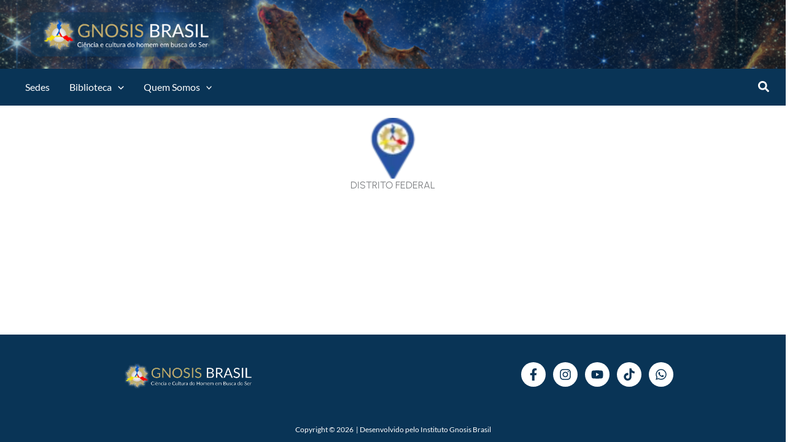

--- FILE ---
content_type: text/html; charset=UTF-8
request_url: https://gnosisbrasil.com/locais/df/
body_size: 85864
content:



<!DOCTYPE html>
<html lang="pt-BR">
<head>
<meta charset="UTF-8">
<meta name="viewport" content="width=device-width, initial-scale=1">
	<link rel="profile" href="https://gmpg.org/xfn/11"> 
	<link rel="preload" href="https://gnosisbrasil.com/wp-content/astra-local-fonts/fraunces/6NUu8FyLNQOQZAnv9bYEvDiIdE9Ea92uemAk_WBq8U_9v0c2Wa0K7iN7hzFUPJH58nib14c7qv8.woff2" as="font" type="font/woff2" crossorigin><link rel="preload" href="https://gnosisbrasil.com/wp-content/astra-local-fonts/montserrat/JTUHjIg1_i6t8kCHKm4532VJOt5-QNFgpCtr6Hw5aXo.woff2" as="font" type="font/woff2" crossorigin><meta name='robots' content='index, follow, max-image-preview:large, max-snippet:-1, max-video-preview:-1' />

	<!-- This site is optimized with the Yoast SEO Premium plugin v26.2 (Yoast SEO v26.8) - https://yoast.com/product/yoast-seo-premium-wordpress/ -->
	<title>Distrito Federal - Gnosis Brasil</title>
	<link rel="canonical" href="https://gnosisbrasil.com/locais/df/" />
	<meta property="og:locale" content="pt_BR" />
	<meta property="og:type" content="article" />
	<meta property="og:title" content="Distrito Federal" />
	<meta property="og:description" content="Centros de estudos gnósticos:   Contato geral E-mail: df@gnosisbrasil.com – Enviar mensagem:   Próximos eventos:" />
	<meta property="og:url" content="https://gnosisbrasil.com/locais/df/" />
	<meta property="og:site_name" content="Gnosis Brasil" />
	<meta property="article:publisher" content="https://www.facebook.com/gnosisbrasil" />
	<meta property="article:modified_time" content="2024-09-05T18:03:06+00:00" />
	<meta property="og:image" content="https://gnosisbrasil.com/wp-content/uploads/2024/08/design-sem-nome.webp" />
	<meta name="twitter:label1" content="Est. tempo de leitura" />
	<meta name="twitter:data1" content="3 minutos" />
	<script type="application/ld+json" class="yoast-schema-graph">{"@context":"https://schema.org","@graph":[{"@type":"WebPage","@id":"https://gnosisbrasil.com/locais/df/","url":"https://gnosisbrasil.com/locais/df/","name":"Distrito Federal - Gnosis Brasil","isPartOf":{"@id":"https://gnosisbrasil.com/#website"},"primaryImageOfPage":{"@id":"https://gnosisbrasil.com/locais/df/#primaryimage"},"image":{"@id":"https://gnosisbrasil.com/locais/df/#primaryimage"},"thumbnailUrl":"https://gnosisbrasil.com/wp-content/uploads/2024/08/design-sem-nome.webp","datePublished":"2014-08-19T14:20:43+00:00","dateModified":"2024-09-05T18:03:06+00:00","breadcrumb":{"@id":"https://gnosisbrasil.com/locais/df/#breadcrumb"},"inLanguage":"pt-BR","potentialAction":[{"@type":"ReadAction","target":["https://gnosisbrasil.com/locais/df/"]}]},{"@type":"ImageObject","inLanguage":"pt-BR","@id":"https://gnosisbrasil.com/locais/df/#primaryimage","url":"https://gnosisbrasil.com/wp-content/uploads/2024/08/design-sem-nome-e1749822697219.webp","contentUrl":"https://gnosisbrasil.com/wp-content/uploads/2024/08/design-sem-nome-e1749822697219.webp","width":50,"height":50},{"@type":"BreadcrumbList","@id":"https://gnosisbrasil.com/locais/df/#breadcrumb","itemListElement":[{"@type":"ListItem","position":1,"name":"Início","item":"https://gnosisbrasil.com/"},{"@type":"ListItem","position":2,"name":"Locais","item":"https://gnosisbrasil.com/locais/"},{"@type":"ListItem","position":3,"name":"Distrito Federal"}]},{"@type":"WebSite","@id":"https://gnosisbrasil.com/#website","url":"https://gnosisbrasil.com/","name":"Gnosis Brasil","description":"Ciência e cultura do homem em busca do Ser","publisher":{"@id":"https://gnosisbrasil.com/#organization"},"alternateName":"Gnosis","potentialAction":[{"@type":"SearchAction","target":{"@type":"EntryPoint","urlTemplate":"https://gnosisbrasil.com/?s={search_term_string}"},"query-input":{"@type":"PropertyValueSpecification","valueRequired":true,"valueName":"search_term_string"}}],"inLanguage":"pt-BR"},{"@type":"Organization","@id":"https://gnosisbrasil.com/#organization","name":"Gnosis Brasil","url":"https://gnosisbrasil.com/","logo":{"@type":"ImageObject","inLanguage":"pt-BR","@id":"https://gnosisbrasil.com/#/schema/logo/image/","url":"https://gnosisbrasil.com/wp-content/uploads/2024/12/White-Mode-1-png.avif","contentUrl":"https://gnosisbrasil.com/wp-content/uploads/2024/12/White-Mode-1-png.avif","width":415,"height":80,"caption":"Gnosis Brasil"},"image":{"@id":"https://gnosisbrasil.com/#/schema/logo/image/"},"sameAs":["https://www.facebook.com/gnosisbrasil","https://www.instagram.com/gnosisbrasil/","https://www.youtube.com/@gnosisbrasilcanal"]}]}</script>
	<!-- / Yoast SEO Premium plugin. -->


<link rel='dns-prefetch' href='//cdnjs.cloudflare.com' />
<link rel="alternate" type="application/rss+xml" title="Feed para Gnosis Brasil &raquo;" href="https://gnosisbrasil.com/feed/" />
<link rel="alternate" type="application/rss+xml" title="Feed de comentários para Gnosis Brasil &raquo;" href="https://gnosisbrasil.com/comments/feed/" />
<link rel="alternate" title="oEmbed (JSON)" type="application/json+oembed" href="https://gnosisbrasil.com/wp-json/oembed/1.0/embed?url=https%3A%2F%2Fgnosisbrasil.com%2Flocais%2Fdf%2F" />
<link rel="alternate" title="oEmbed (XML)" type="text/xml+oembed" href="https://gnosisbrasil.com/wp-json/oembed/1.0/embed?url=https%3A%2F%2Fgnosisbrasil.com%2Flocais%2Fdf%2F&#038;format=xml" />
<style id='wp-img-auto-sizes-contain-inline-css'>
img:is([sizes=auto i],[sizes^="auto," i]){contain-intrinsic-size:3000px 1500px}
/*# sourceURL=wp-img-auto-sizes-contain-inline-css */
</style>

<link rel='stylesheet' id='astra-theme-css-css' href='https://gnosisbrasil.com/wp-content/themes/astra/assets/css/minified/main.min.css?ver=4.12.1' media='all' />
<style id='astra-theme-css-inline-css'>
:root{--ast-post-nav-space:0;--ast-container-default-xlg-padding:2.5em;--ast-container-default-lg-padding:2.5em;--ast-container-default-slg-padding:2em;--ast-container-default-md-padding:2.5em;--ast-container-default-sm-padding:2.5em;--ast-container-default-xs-padding:2.4em;--ast-container-default-xxs-padding:1.8em;--ast-code-block-background:#ECEFF3;--ast-comment-inputs-background:#F9FAFB;--ast-normal-container-width:1400px;--ast-narrow-container-width:750px;--ast-blog-title-font-weight:600;--ast-blog-meta-weight:600;--ast-global-color-primary:var(--ast-global-color-5);--ast-global-color-secondary:var(--ast-global-color-4);--ast-global-color-alternate-background:var(--ast-global-color-7);--ast-global-color-subtle-background:var(--ast-global-color-6);--ast-bg-style-guide:var( --ast-global-color-secondary,--ast-global-color-5 );--ast-shadow-style-guide:0px 0px 4px 0 #00000057;--ast-global-dark-bg-style:#fff;--ast-global-dark-lfs:#fbfbfb;--ast-widget-bg-color:#fafafa;--ast-wc-container-head-bg-color:#fbfbfb;--ast-title-layout-bg:#eeeeee;--ast-search-border-color:#e7e7e7;--ast-lifter-hover-bg:#e6e6e6;--ast-gallery-block-color:#000;--srfm-color-input-label:var(--ast-global-color-2);}html{font-size:100%;}a{color:var(--ast-global-color-0);}a:hover,a:focus{color:var(--ast-global-color-1);}body,button,input,select,textarea,.ast-button,.ast-custom-button{font-family:'Montserrat',sans-serif;font-weight:400;font-size:16px;font-size:1rem;line-height:var(--ast-body-line-height,1.65);}blockquote{color:var(--ast-global-color-3);}h1,h2,h3,h4,h5,h6,.entry-content :where(h1,h2,h3,h4,h5,h6),.site-title,.site-title a{font-family:'Fraunces',serif;font-weight:600;}.ast-site-identity .site-title a{color:var(--ast-global-color-0);}.ast-site-identity .site-title a:hover{color:var(--ast-global-color-0);}.site-title{font-size:26px;font-size:1.625rem;display:none;}header .custom-logo-link img{max-width:140px;width:140px;}.astra-logo-svg{width:140px;}.site-header .site-description{font-size:15px;font-size:0.9375rem;display:none;}.entry-title{font-size:20px;font-size:1.25rem;}.ast-blog-single-element.ast-taxonomy-container a{font-size:14px;font-size:0.875rem;}.ast-blog-meta-container{font-size:13px;font-size:0.8125rem;}.archive .ast-article-post .ast-article-inner,.blog .ast-article-post .ast-article-inner,.archive .ast-article-post .ast-article-inner:hover,.blog .ast-article-post .ast-article-inner:hover{border-top-left-radius:6px;border-top-right-radius:6px;border-bottom-right-radius:6px;border-bottom-left-radius:6px;overflow:hidden;}h1,.entry-content :where(h1){font-size:54px;font-size:3.375rem;font-weight:600;font-family:'Fraunces',serif;line-height:1.4em;}h2,.entry-content :where(h2){font-size:42px;font-size:2.625rem;font-weight:600;font-family:'Fraunces',serif;line-height:1.3em;}h3,.entry-content :where(h3){font-size:32px;font-size:2rem;font-weight:600;font-family:'Fraunces',serif;line-height:1.3em;}h4,.entry-content :where(h4){font-size:24px;font-size:1.5rem;line-height:1.2em;font-weight:600;font-family:'Fraunces',serif;}h5,.entry-content :where(h5){font-size:20px;font-size:1.25rem;line-height:1.2em;font-weight:600;font-family:'Fraunces',serif;}h6,.entry-content :where(h6){font-size:15px;font-size:0.9375rem;line-height:1.25em;font-weight:600;font-family:'Fraunces',serif;}::selection{background-color:var(--ast-global-color-0);color:#ffffff;}body,h1,h2,h3,h4,h5,h6,.entry-title a,.entry-content :where(h1,h2,h3,h4,h5,h6){color:var(--ast-global-color-3);}.tagcloud a:hover,.tagcloud a:focus,.tagcloud a.current-item{color:#ffffff;border-color:var(--ast-global-color-0);background-color:var(--ast-global-color-0);}input:focus,input[type="text"]:focus,input[type="email"]:focus,input[type="url"]:focus,input[type="password"]:focus,input[type="reset"]:focus,input[type="search"]:focus,textarea:focus{border-color:var(--ast-global-color-0);}input[type="radio"]:checked,input[type=reset],input[type="checkbox"]:checked,input[type="checkbox"]:hover:checked,input[type="checkbox"]:focus:checked,input[type=range]::-webkit-slider-thumb{border-color:var(--ast-global-color-0);background-color:var(--ast-global-color-0);box-shadow:none;}.site-footer a:hover + .post-count,.site-footer a:focus + .post-count{background:var(--ast-global-color-0);border-color:var(--ast-global-color-0);}.single .nav-links .nav-previous,.single .nav-links .nav-next{color:var(--ast-global-color-0);}.entry-meta,.entry-meta *{line-height:1.45;color:var(--ast-global-color-0);}.entry-meta a:not(.ast-button):hover,.entry-meta a:not(.ast-button):hover *,.entry-meta a:not(.ast-button):focus,.entry-meta a:not(.ast-button):focus *,.page-links > .page-link,.page-links .page-link:hover,.post-navigation a:hover{color:var(--ast-global-color-1);}#cat option,.secondary .calendar_wrap thead a,.secondary .calendar_wrap thead a:visited{color:var(--ast-global-color-0);}.secondary .calendar_wrap #today,.ast-progress-val span{background:var(--ast-global-color-0);}.secondary a:hover + .post-count,.secondary a:focus + .post-count{background:var(--ast-global-color-0);border-color:var(--ast-global-color-0);}.calendar_wrap #today > a{color:#ffffff;}.page-links .page-link,.single .post-navigation a{color:var(--ast-global-color-3);}.ast-search-menu-icon .search-form button.search-submit{padding:0 4px;}.ast-search-menu-icon form.search-form{padding-right:0;}.ast-search-menu-icon.slide-search input.search-field{width:0;}.ast-header-search .ast-search-menu-icon.ast-dropdown-active .search-form,.ast-header-search .ast-search-menu-icon.ast-dropdown-active .search-field:focus{transition:all 0.2s;}.search-form input.search-field:focus{outline:none;}.ast-search-menu-icon .search-form button.search-submit:focus,.ast-theme-transparent-header .ast-header-search .ast-dropdown-active .ast-icon,.ast-theme-transparent-header .ast-inline-search .search-field:focus .ast-icon{color:var(--ast-global-color-1);}.ast-header-search .slide-search .search-form{border:2px solid var(--ast-global-color-0);}.ast-header-search .slide-search .search-field{background-color:(--ast-global-dark-bg-style);}.ast-archive-title{color:var(--ast-global-color-2);}.widget-title{font-size:22px;font-size:1.375rem;color:var(--ast-global-color-2);}.single .ast-author-details .author-title{color:var(--ast-global-color-1);}.ast-search-menu-icon.slide-search a:focus-visible:focus-visible,.astra-search-icon:focus-visible,#close:focus-visible,a:focus-visible,.ast-menu-toggle:focus-visible,.site .skip-link:focus-visible,.wp-block-loginout input:focus-visible,.wp-block-search.wp-block-search__button-inside .wp-block-search__inside-wrapper,.ast-header-navigation-arrow:focus-visible,.ast-orders-table__row .ast-orders-table__cell:focus-visible,a#ast-apply-coupon:focus-visible,#ast-apply-coupon:focus-visible,#close:focus-visible,.button.search-submit:focus-visible,#search_submit:focus,.normal-search:focus-visible,.ast-header-account-wrap:focus-visible,.astra-cart-drawer-close:focus,.ast-single-variation:focus,.ast-button:focus,.ast-builder-button-wrap:has(.ast-custom-button-link:focus),.ast-builder-button-wrap .ast-custom-button-link:focus{outline-style:dotted;outline-color:inherit;outline-width:thin;}input:focus,input[type="text"]:focus,input[type="email"]:focus,input[type="url"]:focus,input[type="password"]:focus,input[type="reset"]:focus,input[type="search"]:focus,input[type="number"]:focus,textarea:focus,.wp-block-search__input:focus,[data-section="section-header-mobile-trigger"] .ast-button-wrap .ast-mobile-menu-trigger-minimal:focus,.ast-mobile-popup-drawer.active .menu-toggle-close:focus,#ast-scroll-top:focus,#coupon_code:focus,#ast-coupon-code:focus{border-style:dotted;border-color:inherit;border-width:thin;}input{outline:none;}.site-logo-img img{ transition:all 0.2s linear;}body .ast-oembed-container *{position:absolute;top:0;width:100%;height:100%;left:0;}body .wp-block-embed-pocket-casts .ast-oembed-container *{position:unset;}.ast-single-post-featured-section + article {margin-top: 2em;}.site-content .ast-single-post-featured-section img {width: 100%;overflow: hidden;object-fit: cover;}.ast-separate-container .site-content .ast-single-post-featured-section + article {margin-top: -80px;z-index: 9;position: relative;border-radius: 4px;}@media (min-width: 922px) {.ast-no-sidebar .site-content .ast-article-image-container--wide {margin-left: -120px;margin-right: -120px;max-width: unset;width: unset;}.ast-left-sidebar .site-content .ast-article-image-container--wide,.ast-right-sidebar .site-content .ast-article-image-container--wide {margin-left: -10px;margin-right: -10px;}.site-content .ast-article-image-container--full {margin-left: calc( -50vw + 50%);margin-right: calc( -50vw + 50%);max-width: 100vw;width: 100vw;}.ast-left-sidebar .site-content .ast-article-image-container--full,.ast-right-sidebar .site-content .ast-article-image-container--full {margin-left: -10px;margin-right: -10px;max-width: inherit;width: auto;}}.site > .ast-single-related-posts-container {margin-top: 0;}@media (min-width: 922px) {.ast-desktop .ast-container--narrow {max-width: var(--ast-narrow-container-width);margin: 0 auto;}}.ast-page-builder-template .hentry {margin: 0;}.ast-page-builder-template .site-content > .ast-container {max-width: 100%;padding: 0;}.ast-page-builder-template .site .site-content #primary {padding: 0;margin: 0;}.ast-page-builder-template .no-results {text-align: center;margin: 4em auto;}.ast-page-builder-template .ast-pagination {padding: 2em;}.ast-page-builder-template .entry-header.ast-no-title.ast-no-thumbnail {margin-top: 0;}.ast-page-builder-template .entry-header.ast-header-without-markup {margin-top: 0;margin-bottom: 0;}.ast-page-builder-template .entry-header.ast-no-title.ast-no-meta {margin-bottom: 0;}.ast-page-builder-template.single .post-navigation {padding-bottom: 2em;}.ast-page-builder-template.single-post .site-content > .ast-container {max-width: 100%;}.ast-page-builder-template .entry-header {margin-top: 2em;margin-left: auto;margin-right: auto;}.ast-page-builder-template .ast-archive-description {margin: 2em auto 0;padding-left: 20px;padding-right: 20px;}.ast-page-builder-template .ast-row {margin-left: 0;margin-right: 0;}.single.ast-page-builder-template .entry-header + .entry-content,.single.ast-page-builder-template .ast-single-entry-banner + .site-content article .entry-content {margin-bottom: 2em;}@media(min-width: 921px) {.ast-page-builder-template.archive.ast-right-sidebar .ast-row article,.ast-page-builder-template.archive.ast-left-sidebar .ast-row article {padding-left: 0;padding-right: 0;}}input[type="text"],input[type="number"],input[type="email"],input[type="url"],input[type="password"],input[type="search"],input[type=reset],input[type=tel],input[type=date],select,textarea{font-size:16px;font-style:normal;font-weight:400;line-height:24px;width:100%;padding:12px 16px;border-radius:4px;box-shadow:0px 1px 2px 0px rgba(0,0,0,0.05);color:var(--ast-form-input-text,#475569);}input[type="text"],input[type="number"],input[type="email"],input[type="url"],input[type="password"],input[type="search"],input[type=reset],input[type=tel],input[type=date],select{height:40px;}input[type="date"]{border-width:1px;border-style:solid;border-color:var(--ast-border-color);background:var( --ast-global-color-secondary,--ast-global-color-5 );}input[type="text"]:focus,input[type="number"]:focus,input[type="email"]:focus,input[type="url"]:focus,input[type="password"]:focus,input[type="search"]:focus,input[type=reset]:focus,input[type="tel"]:focus,input[type="date"]:focus,select:focus,textarea:focus{border-color:#046BD2;box-shadow:none;outline:none;color:var(--ast-form-input-focus-text,#475569);}label,legend{color:var(--ast-global-color-2,#111827 );font-size:14px;font-style:normal;font-weight:500;line-height:20px;}select{padding:6px 10px;}fieldset{padding:30px;border-radius:4px;}button,.ast-button,.button,input[type="button"],input[type="reset"],input[type="submit"]{border-radius:4px;box-shadow:0px 1px 2px 0px rgba(0,0,0,0.05);}:root{--ast-comment-inputs-background:#FFF;}::placeholder{color:var(--ast-form-field-color,#9CA3AF);}::-ms-input-placeholder{color:var(--ast-form-field-color,#9CA3AF);}@media (max-width:921.9px){#ast-desktop-header{display:none;}}@media (min-width:922px){#ast-mobile-header{display:none;}}.wp-block-buttons.aligncenter{justify-content:center;}@media (max-width:921px){.ast-theme-transparent-header #primary,.ast-theme-transparent-header #secondary{padding:0;}}@media (max-width:921px){.ast-plain-container.ast-no-sidebar #primary{padding:0;}}.ast-plain-container.ast-no-sidebar #primary{margin-top:0;margin-bottom:0;}@media (min-width:1200px){.ast-plain-container.ast-no-sidebar #primary{margin-top:60px;margin-bottom:60px;}}.wp-block-button.is-style-outline .wp-block-button__link{border-color:var(--ast-global-color-0);border-top-width:0px;border-right-width:0px;border-bottom-width:0px;border-left-width:0px;}div.wp-block-button.is-style-outline > .wp-block-button__link:not(.has-text-color),div.wp-block-button.wp-block-button__link.is-style-outline:not(.has-text-color){color:var(--ast-global-color-0);}.wp-block-button.is-style-outline .wp-block-button__link:hover,.wp-block-buttons .wp-block-button.is-style-outline .wp-block-button__link:focus,.wp-block-buttons .wp-block-button.is-style-outline > .wp-block-button__link:not(.has-text-color):hover,.wp-block-buttons .wp-block-button.wp-block-button__link.is-style-outline:not(.has-text-color):hover{color:#000000;background-color:var(--ast-global-color-1);border-color:var(--ast-global-color-1);}.post-page-numbers.current .page-link,.ast-pagination .page-numbers.current{color:#ffffff;border-color:var(--ast-global-color-0);background-color:var(--ast-global-color-0);}.wp-block-button.is-style-outline .wp-block-button__link{border-top-width:0px;border-right-width:0px;border-bottom-width:0px;border-left-width:0px;}.wp-block-buttons .wp-block-button.is-style-outline .wp-block-button__link.wp-element-button,.ast-outline-button,.wp-block-uagb-buttons-child .uagb-buttons-repeater.ast-outline-button{border-top-width:1px;border-right-width:1px;border-bottom-width:1px;border-left-width:1px;font-family:inherit;font-weight:500;font-size:16px;font-size:1rem;line-height:1em;padding-top:10px;padding-right:20px;padding-bottom:10px;padding-left:20px;border-top-left-radius:30px;border-top-right-radius:30px;border-bottom-right-radius:30px;border-bottom-left-radius:30px;}.wp-block-buttons .wp-block-button.is-style-outline > .wp-block-button__link:not(.has-text-color),.wp-block-buttons .wp-block-button.wp-block-button__link.is-style-outline:not(.has-text-color),.ast-outline-button{color:var(--ast-global-color-0);}.wp-block-button.is-style-outline .wp-block-button__link:hover,.wp-block-buttons .wp-block-button.is-style-outline .wp-block-button__link:focus,.wp-block-buttons .wp-block-button.is-style-outline > .wp-block-button__link:not(.has-text-color):hover,.wp-block-buttons .wp-block-button.wp-block-button__link.is-style-outline:not(.has-text-color):hover,.ast-outline-button:hover,.ast-outline-button:focus,.wp-block-uagb-buttons-child .uagb-buttons-repeater.ast-outline-button:hover,.wp-block-uagb-buttons-child .uagb-buttons-repeater.ast-outline-button:focus{color:#000000;background-color:var(--ast-global-color-1);border-color:var(--ast-global-color-1);}.wp-block-button .wp-block-button__link.wp-element-button.is-style-outline:not(.has-background),.wp-block-button.is-style-outline>.wp-block-button__link.wp-element-button:not(.has-background),.ast-outline-button{background-color:transparent;}.uagb-buttons-repeater.ast-outline-button{border-radius:9999px;}.entry-content[data-ast-blocks-layout] > figure{margin-bottom:1em;}h1.widget-title{font-weight:600;}h2.widget-title{font-weight:600;}h3.widget-title{font-weight:600;}.elementor-widget-container .elementor-loop-container .e-loop-item[data-elementor-type="loop-item"]{width:100%;} .content-area .elementor-widget-theme-post-content h1,.content-area .elementor-widget-theme-post-content h2,.content-area .elementor-widget-theme-post-content h3,.content-area .elementor-widget-theme-post-content h4,.content-area .elementor-widget-theme-post-content h5,.content-area .elementor-widget-theme-post-content h6{margin-top:1.5em;margin-bottom:calc(0.3em + 10px);}#page{display:flex;flex-direction:column;min-height:100vh;}.ast-404-layout-1 h1.page-title{color:var(--ast-global-color-2);}.single .post-navigation a{line-height:1em;height:inherit;}.error-404 .page-sub-title{font-size:1.5rem;font-weight:inherit;}.search .site-content .content-area .search-form{margin-bottom:0;}#page .site-content{flex-grow:1;}.widget{margin-bottom:1.25em;}#secondary li{line-height:1.5em;}#secondary .wp-block-group h2{margin-bottom:0.7em;}#secondary h2{font-size:1.7rem;}.ast-separate-container .ast-article-post,.ast-separate-container .ast-article-single,.ast-separate-container .comment-respond{padding:3em;}.ast-separate-container .ast-article-single .ast-article-single{padding:0;}.ast-article-single .wp-block-post-template-is-layout-grid{padding-left:0;}.ast-separate-container .comments-title,.ast-narrow-container .comments-title{padding:1.5em 2em;}.ast-page-builder-template .comment-form-textarea,.ast-comment-formwrap .ast-grid-common-col{padding:0;}.ast-comment-formwrap{padding:0;display:inline-flex;column-gap:20px;width:100%;margin-left:0;margin-right:0;}.comments-area textarea#comment:focus,.comments-area textarea#comment:active,.comments-area .ast-comment-formwrap input[type="text"]:focus,.comments-area .ast-comment-formwrap input[type="text"]:active {box-shadow:none;outline:none;}.archive.ast-page-builder-template .entry-header{margin-top:2em;}.ast-page-builder-template .ast-comment-formwrap{width:100%;}.entry-title{margin-bottom:0.6em;}.ast-archive-description p{font-size:inherit;font-weight:inherit;line-height:inherit;}.ast-separate-container .ast-comment-list li.depth-1,.hentry{margin-bottom:1.5em;}.site-content section.ast-archive-description{margin-bottom:2em;}@media (min-width:921px){.ast-left-sidebar.ast-page-builder-template #secondary,.archive.ast-right-sidebar.ast-page-builder-template .site-main{padding-left:20px;padding-right:20px;}}@media (max-width:544px){.ast-comment-formwrap.ast-row{column-gap:10px;display:inline-block;}#ast-commentform .ast-grid-common-col{position:relative;width:100%;}}@media (min-width:1201px){.ast-separate-container .ast-article-post,.ast-separate-container .ast-article-single,.ast-separate-container .ast-author-box,.ast-separate-container .ast-404-layout-1,.ast-separate-container .no-results{padding:3em;}} .content-area .elementor-widget-theme-post-content h1,.content-area .elementor-widget-theme-post-content h2,.content-area .elementor-widget-theme-post-content h3,.content-area .elementor-widget-theme-post-content h4,.content-area .elementor-widget-theme-post-content h5,.content-area .elementor-widget-theme-post-content h6{margin-top:1.5em;margin-bottom:calc(0.3em + 10px);}.elementor-loop-container .e-loop-item,.elementor-loop-container .ast-separate-container .ast-article-post,.elementor-loop-container .ast-separate-container .ast-article-single,.elementor-loop-container .ast-separate-container .comment-respond{padding:0px;}@media (max-width:921px){.ast-left-sidebar #content > .ast-container{display:flex;flex-direction:column-reverse;width:100%;}}@media (min-width:922px){.ast-separate-container.ast-right-sidebar #primary,.ast-separate-container.ast-left-sidebar #primary{border:0;}.search-no-results.ast-separate-container #primary{margin-bottom:4em;}}.elementor-widget-button .elementor-button{border-style:solid;text-decoration:none;border-top-width:0px;border-right-width:0px;border-left-width:0px;border-bottom-width:0px;}.elementor-button.elementor-size-sm,.elementor-button.elementor-size-xs,.elementor-button.elementor-size-md,.elementor-button.elementor-size-lg,.elementor-button.elementor-size-xl,.elementor-button{border-top-left-radius:3px;border-top-right-radius:3px;border-bottom-right-radius:3px;border-bottom-left-radius:3px;padding-top:10px;padding-right:20px;padding-bottom:10px;padding-left:20px;}.elementor-widget-button .elementor-button{border-color:var(--ast-global-color-0);background-color:var(--ast-global-color-0);}.elementor-widget-button .elementor-button:hover,.elementor-widget-button .elementor-button:focus{color:#000000;background-color:var(--ast-global-color-1);border-color:var(--ast-global-color-1);}.wp-block-button .wp-block-button__link ,.elementor-widget-button .elementor-button,.elementor-widget-button .elementor-button:visited{color:#ffffff;}.elementor-widget-button .elementor-button{font-weight:500;font-size:16px;font-size:1rem;line-height:1em;}body .elementor-button.elementor-size-sm,body .elementor-button.elementor-size-xs,body .elementor-button.elementor-size-md,body .elementor-button.elementor-size-lg,body .elementor-button.elementor-size-xl,body .elementor-button{font-size:16px;font-size:1rem;}.wp-block-button .wp-block-button__link:hover,.wp-block-button .wp-block-button__link:focus{color:#000000;background-color:var(--ast-global-color-1);border-color:var(--ast-global-color-1);}.elementor-widget-heading h1.elementor-heading-title{line-height:1.4em;}.elementor-widget-heading h2.elementor-heading-title{line-height:1.3em;}.elementor-widget-heading h3.elementor-heading-title{line-height:1.3em;}.elementor-widget-heading h4.elementor-heading-title{line-height:1.2em;}.elementor-widget-heading h5.elementor-heading-title{line-height:1.2em;}.elementor-widget-heading h6.elementor-heading-title{line-height:1.25em;}.wp-block-button .wp-block-button__link,.wp-block-search .wp-block-search__button,body .wp-block-file .wp-block-file__button{border-style:solid;border-top-width:0px;border-right-width:0px;border-left-width:0px;border-bottom-width:0px;border-color:var(--ast-global-color-0);background-color:var(--ast-global-color-0);color:#ffffff;font-family:inherit;font-weight:500;line-height:1em;font-size:16px;font-size:1rem;border-top-left-radius:3px;border-top-right-radius:3px;border-bottom-right-radius:3px;border-bottom-left-radius:3px;padding-top:10px;padding-right:20px;padding-bottom:10px;padding-left:20px;}.menu-toggle,button,.ast-button,.ast-custom-button,.button,input#submit,input[type="button"],input[type="submit"],input[type="reset"],#comments .submit,.search .search-submit,form[CLASS*="wp-block-search__"].wp-block-search .wp-block-search__inside-wrapper .wp-block-search__button,body .wp-block-file .wp-block-file__button,.search .search-submit{border-style:solid;border-top-width:0px;border-right-width:0px;border-left-width:0px;border-bottom-width:0px;color:#ffffff;border-color:var(--ast-global-color-0);background-color:var(--ast-global-color-0);padding-top:10px;padding-right:20px;padding-bottom:10px;padding-left:20px;font-family:inherit;font-weight:500;font-size:16px;font-size:1rem;line-height:1em;border-top-left-radius:3px;border-top-right-radius:3px;border-bottom-right-radius:3px;border-bottom-left-radius:3px;}button:focus,.menu-toggle:hover,button:hover,.ast-button:hover,.ast-custom-button:hover .button:hover,.ast-custom-button:hover ,input[type=reset]:hover,input[type=reset]:focus,input#submit:hover,input#submit:focus,input[type="button"]:hover,input[type="button"]:focus,input[type="submit"]:hover,input[type="submit"]:focus,form[CLASS*="wp-block-search__"].wp-block-search .wp-block-search__inside-wrapper .wp-block-search__button:hover,form[CLASS*="wp-block-search__"].wp-block-search .wp-block-search__inside-wrapper .wp-block-search__button:focus,body .wp-block-file .wp-block-file__button:hover,body .wp-block-file .wp-block-file__button:focus{color:#000000;background-color:var(--ast-global-color-1);border-color:var(--ast-global-color-1);}form[CLASS*="wp-block-search__"].wp-block-search .wp-block-search__inside-wrapper .wp-block-search__button.has-icon{padding-top:calc(10px - 3px);padding-right:calc(20px - 3px);padding-bottom:calc(10px - 3px);padding-left:calc(20px - 3px);}@media (max-width:921px){.ast-mobile-header-stack .main-header-bar .ast-search-menu-icon{display:inline-block;}.ast-header-break-point.ast-header-custom-item-outside .ast-mobile-header-stack .main-header-bar .ast-search-icon{margin:0;}.ast-comment-avatar-wrap img{max-width:2.5em;}.ast-comment-meta{padding:0 1.8888em 1.3333em;}}@media (min-width:544px){.ast-container{max-width:100%;}}@media (max-width:544px){.ast-separate-container .ast-article-post,.ast-separate-container .ast-article-single,.ast-separate-container .comments-title,.ast-separate-container .ast-archive-description{padding:1.5em 1em;}.ast-separate-container #content .ast-container{padding-left:0.54em;padding-right:0.54em;}.ast-separate-container .ast-comment-list .bypostauthor{padding:.5em;}.ast-search-menu-icon.ast-dropdown-active .search-field{width:170px;}}@media (max-width:921px){.ast-header-break-point .ast-search-menu-icon.slide-search .search-form{right:0;}.ast-header-break-point .ast-mobile-header-stack .ast-search-menu-icon.slide-search .search-form{right:-1em;}} #ast-mobile-header .ast-site-header-cart-li a{pointer-events:none;}.ast-separate-container{background-color:var(--ast-global-color-4);background-image:none;}@media (max-width:921px){.widget-title{font-size:22px;font-size:1.375rem;}body,button,input,select,textarea,.ast-button,.ast-custom-button{font-size:16px;font-size:1rem;}#secondary,#secondary button,#secondary input,#secondary select,#secondary textarea{font-size:16px;font-size:1rem;}.site-title{display:none;}.site-header .site-description{display:none;}h1,.entry-content :where(h1){font-size:45px;font-size:2.8125rem;}h2,.entry-content :where(h2){font-size:32px;font-size:2rem;}h3,.entry-content :where(h3){font-size:28px;font-size:1.75rem;}h4,.entry-content :where(h4){font-size:22px;font-size:1.375rem;}h5,.entry-content :where(h5){font-size:18px;font-size:1.125rem;}h6,.entry-content :where(h6){font-size:15px;font-size:0.9375rem;}.astra-logo-svg{width:50px;}header .custom-logo-link img,.ast-header-break-point .site-logo-img .custom-mobile-logo-link img{max-width:50px;width:50px;}}@media (max-width:544px){.widget-title{font-size:22px;font-size:1.375rem;}body,button,input,select,textarea,.ast-button,.ast-custom-button{font-size:16px;font-size:1rem;}#secondary,#secondary button,#secondary input,#secondary select,#secondary textarea{font-size:16px;font-size:1rem;}.site-title{display:none;}.site-header .site-description{display:none;}h1,.entry-content :where(h1){font-size:32px;font-size:2rem;}h2,.entry-content :where(h2){font-size:28px;font-size:1.75rem;}h3,.entry-content :where(h3){font-size:22px;font-size:1.375rem;}h4,.entry-content :where(h4){font-size:20px;font-size:1.25rem;}h5,.entry-content :where(h5){font-size:17px;font-size:1.0625rem;}h6,.entry-content :where(h6){font-size:15px;font-size:0.9375rem;}header .custom-logo-link img,.ast-header-break-point .site-branding img,.ast-header-break-point .custom-logo-link img{max-width:50px;width:50px;}.astra-logo-svg{width:50px;}.ast-header-break-point .site-logo-img .custom-mobile-logo-link img{max-width:50px;}}@media (max-width:544px){html{font-size:100%;}}@media (min-width:922px){.ast-container{max-width:1440px;}}@media (min-width:922px){.site-content .ast-container{display:flex;}}@media (max-width:921px){.site-content .ast-container{flex-direction:column;}}.entry-content :where(h1,h2,h3,h4,h5,h6){clear:none;}@media (min-width:922px){.main-header-menu .sub-menu .menu-item.ast-left-align-sub-menu:hover > .sub-menu,.main-header-menu .sub-menu .menu-item.ast-left-align-sub-menu.focus > .sub-menu{margin-left:-0px;}}.entry-content li > p{margin-bottom:0;}.site .comments-area{padding-bottom:2em;margin-top:2em;}.wp-block-file {display: flex;align-items: center;flex-wrap: wrap;justify-content: space-between;}.wp-block-pullquote {border: none;}.wp-block-pullquote blockquote::before {content: "\201D";font-family: "Helvetica",sans-serif;display: flex;transform: rotate( 180deg );font-size: 6rem;font-style: normal;line-height: 1;font-weight: bold;align-items: center;justify-content: center;}.has-text-align-right > blockquote::before {justify-content: flex-start;}.has-text-align-left > blockquote::before {justify-content: flex-end;}figure.wp-block-pullquote.is-style-solid-color blockquote {max-width: 100%;text-align: inherit;}:root {--wp--custom--ast-default-block-top-padding: 3em;--wp--custom--ast-default-block-right-padding: 3em;--wp--custom--ast-default-block-bottom-padding: 3em;--wp--custom--ast-default-block-left-padding: 3em;--wp--custom--ast-container-width: 1400px;--wp--custom--ast-content-width-size: 1400px;--wp--custom--ast-wide-width-size: calc(1400px + var(--wp--custom--ast-default-block-left-padding) + var(--wp--custom--ast-default-block-right-padding));}.ast-narrow-container {--wp--custom--ast-content-width-size: 750px;--wp--custom--ast-wide-width-size: 750px;}@media(max-width: 921px) {:root {--wp--custom--ast-default-block-top-padding: 3em;--wp--custom--ast-default-block-right-padding: 2em;--wp--custom--ast-default-block-bottom-padding: 3em;--wp--custom--ast-default-block-left-padding: 2em;}}@media(max-width: 544px) {:root {--wp--custom--ast-default-block-top-padding: 3em;--wp--custom--ast-default-block-right-padding: 1.5em;--wp--custom--ast-default-block-bottom-padding: 3em;--wp--custom--ast-default-block-left-padding: 1.5em;}}.entry-content > .wp-block-group,.entry-content > .wp-block-cover,.entry-content > .wp-block-columns {padding-top: var(--wp--custom--ast-default-block-top-padding);padding-right: var(--wp--custom--ast-default-block-right-padding);padding-bottom: var(--wp--custom--ast-default-block-bottom-padding);padding-left: var(--wp--custom--ast-default-block-left-padding);}.ast-plain-container.ast-no-sidebar .entry-content > .alignfull,.ast-page-builder-template .ast-no-sidebar .entry-content > .alignfull {margin-left: calc( -50vw + 50%);margin-right: calc( -50vw + 50%);max-width: 100vw;width: 100vw;}.ast-plain-container.ast-no-sidebar .entry-content .alignfull .alignfull,.ast-page-builder-template.ast-no-sidebar .entry-content .alignfull .alignfull,.ast-plain-container.ast-no-sidebar .entry-content .alignfull .alignwide,.ast-page-builder-template.ast-no-sidebar .entry-content .alignfull .alignwide,.ast-plain-container.ast-no-sidebar .entry-content .alignwide .alignfull,.ast-page-builder-template.ast-no-sidebar .entry-content .alignwide .alignfull,.ast-plain-container.ast-no-sidebar .entry-content .alignwide .alignwide,.ast-page-builder-template.ast-no-sidebar .entry-content .alignwide .alignwide,.ast-plain-container.ast-no-sidebar .entry-content .wp-block-column .alignfull,.ast-page-builder-template.ast-no-sidebar .entry-content .wp-block-column .alignfull,.ast-plain-container.ast-no-sidebar .entry-content .wp-block-column .alignwide,.ast-page-builder-template.ast-no-sidebar .entry-content .wp-block-column .alignwide {margin-left: auto;margin-right: auto;width: 100%;}[data-ast-blocks-layout] .wp-block-separator:not(.is-style-dots) {height: 0;}[data-ast-blocks-layout] .wp-block-separator {margin: 20px auto;}[data-ast-blocks-layout] .wp-block-separator:not(.is-style-wide):not(.is-style-dots) {max-width: 100px;}[data-ast-blocks-layout] .wp-block-separator.has-background {padding: 0;}.entry-content[data-ast-blocks-layout] > * {max-width: var(--wp--custom--ast-content-width-size);margin-left: auto;margin-right: auto;}.entry-content[data-ast-blocks-layout] > .alignwide {max-width: var(--wp--custom--ast-wide-width-size);}.entry-content[data-ast-blocks-layout] .alignfull {max-width: none;}.entry-content .wp-block-columns {margin-bottom: 0;}blockquote {margin: 1.5em;border-color: rgba(0,0,0,0.05);}.wp-block-quote:not(.has-text-align-right):not(.has-text-align-center) {border-left: 5px solid rgba(0,0,0,0.05);}.has-text-align-right > blockquote,blockquote.has-text-align-right {border-right: 5px solid rgba(0,0,0,0.05);}.has-text-align-left > blockquote,blockquote.has-text-align-left {border-left: 5px solid rgba(0,0,0,0.05);}.wp-block-site-tagline,.wp-block-latest-posts .read-more {margin-top: 15px;}.wp-block-loginout p label {display: block;}.wp-block-loginout p:not(.login-remember):not(.login-submit) input {width: 100%;}.wp-block-loginout input:focus {border-color: transparent;}.wp-block-loginout input:focus {outline: thin dotted;}.entry-content .wp-block-media-text .wp-block-media-text__content {padding: 0 0 0 8%;}.entry-content .wp-block-media-text.has-media-on-the-right .wp-block-media-text__content {padding: 0 8% 0 0;}.entry-content .wp-block-media-text.has-background .wp-block-media-text__content {padding: 8%;}.entry-content .wp-block-cover:not([class*="background-color"]):not(.has-text-color.has-link-color) .wp-block-cover__inner-container,.entry-content .wp-block-cover:not([class*="background-color"]) .wp-block-cover-image-text,.entry-content .wp-block-cover:not([class*="background-color"]) .wp-block-cover-text,.entry-content .wp-block-cover-image:not([class*="background-color"]) .wp-block-cover__inner-container,.entry-content .wp-block-cover-image:not([class*="background-color"]) .wp-block-cover-image-text,.entry-content .wp-block-cover-image:not([class*="background-color"]) .wp-block-cover-text {color: var(--ast-global-color-primary,var(--ast-global-color-5));}.wp-block-loginout .login-remember input {width: 1.1rem;height: 1.1rem;margin: 0 5px 4px 0;vertical-align: middle;}.wp-block-latest-posts > li > *:first-child,.wp-block-latest-posts:not(.is-grid) > li:first-child {margin-top: 0;}.entry-content > .wp-block-buttons,.entry-content > .wp-block-uagb-buttons {margin-bottom: 1.5em;}.wp-block-search__inside-wrapper .wp-block-search__input {padding: 0 10px;color: var(--ast-global-color-3);background: var(--ast-global-color-primary,var(--ast-global-color-5));border-color: var(--ast-border-color);}.wp-block-latest-posts .read-more {margin-bottom: 1.5em;}.wp-block-search__no-button .wp-block-search__inside-wrapper .wp-block-search__input {padding-top: 5px;padding-bottom: 5px;}.wp-block-latest-posts .wp-block-latest-posts__post-date,.wp-block-latest-posts .wp-block-latest-posts__post-author {font-size: 1rem;}.wp-block-latest-posts > li > *,.wp-block-latest-posts:not(.is-grid) > li {margin-top: 12px;margin-bottom: 12px;}.ast-page-builder-template .entry-content[data-ast-blocks-layout] > .alignwide:where(:not(.uagb-is-root-container):not(.spectra-is-root-container)) > * {max-width: var(--wp--custom--ast-wide-width-size);}.ast-page-builder-template .entry-content[data-ast-blocks-layout] > .inherit-container-width > *,.ast-page-builder-template .entry-content[data-ast-blocks-layout] > *:not(.wp-block-group):where(:not(.uagb-is-root-container):not(.spectra-is-root-container)) > *,.entry-content[data-ast-blocks-layout] > .wp-block-cover .wp-block-cover__inner-container {max-width: none ;margin-left: auto;margin-right: auto;}.ast-page-builder-template .entry-content[data-ast-blocks-layout] > *,.ast-page-builder-template .entry-content[data-ast-blocks-layout] > .alignfull:where(:not(.wp-block-group):not(.uagb-is-root-container):not(.spectra-is-root-container)) > * {max-width: none;}.entry-content[data-ast-blocks-layout] .wp-block-cover:not(.alignleft):not(.alignright) {width: auto;}@media(max-width: 1200px) {.ast-separate-container .entry-content > .alignfull,.ast-separate-container .entry-content[data-ast-blocks-layout] > .alignwide,.ast-plain-container .entry-content[data-ast-blocks-layout] > .alignwide,.ast-plain-container .entry-content .alignfull {margin-left: calc(-1 * min(var(--ast-container-default-xlg-padding),20px)) ;margin-right: calc(-1 * min(var(--ast-container-default-xlg-padding),20px));}}@media(min-width: 1201px) {.ast-separate-container .entry-content > .alignfull {margin-left: calc(-1 * var(--ast-container-default-xlg-padding) );margin-right: calc(-1 * var(--ast-container-default-xlg-padding) );}.ast-separate-container .entry-content[data-ast-blocks-layout] > .alignwide,.ast-plain-container .entry-content[data-ast-blocks-layout] > .alignwide {margin-left: auto;margin-right: auto;}}@media(min-width: 921px) {.ast-separate-container .entry-content .wp-block-group.alignwide:not(.inherit-container-width) > :where(:not(.alignleft):not(.alignright)),.ast-plain-container .entry-content .wp-block-group.alignwide:not(.inherit-container-width) > :where(:not(.alignleft):not(.alignright)) {max-width: calc( var(--wp--custom--ast-content-width-size) + 80px );}.ast-plain-container.ast-right-sidebar .entry-content[data-ast-blocks-layout] .alignfull,.ast-plain-container.ast-left-sidebar .entry-content[data-ast-blocks-layout] .alignfull {margin-left: -60px;margin-right: -60px;}}@media(min-width: 544px) {.entry-content > .alignleft {margin-right: 20px;}.entry-content > .alignright {margin-left: 20px;}}@media (max-width:544px){.wp-block-columns .wp-block-column:not(:last-child){margin-bottom:20px;}.wp-block-latest-posts{margin:0;}}@media( max-width: 600px ) {.entry-content .wp-block-media-text .wp-block-media-text__content,.entry-content .wp-block-media-text.has-media-on-the-right .wp-block-media-text__content {padding: 8% 0 0;}.entry-content .wp-block-media-text.has-background .wp-block-media-text__content {padding: 8%;}}.ast-page-builder-template .entry-header {padding-left: 0;}.ast-narrow-container .site-content .wp-block-uagb-image--align-full .wp-block-uagb-image__figure {max-width: 100%;margin-left: auto;margin-right: auto;}.entry-content ul,.entry-content ol {padding: revert;margin: revert;padding-left: 20px;}.entry-content ul.wc-block-product-template{padding: 0;}:root .has-ast-global-color-0-color{color:var(--ast-global-color-0);}:root .has-ast-global-color-0-background-color{background-color:var(--ast-global-color-0);}:root .wp-block-button .has-ast-global-color-0-color{color:var(--ast-global-color-0);}:root .wp-block-button .has-ast-global-color-0-background-color{background-color:var(--ast-global-color-0);}:root .has-ast-global-color-1-color{color:var(--ast-global-color-1);}:root .has-ast-global-color-1-background-color{background-color:var(--ast-global-color-1);}:root .wp-block-button .has-ast-global-color-1-color{color:var(--ast-global-color-1);}:root .wp-block-button .has-ast-global-color-1-background-color{background-color:var(--ast-global-color-1);}:root .has-ast-global-color-2-color{color:var(--ast-global-color-2);}:root .has-ast-global-color-2-background-color{background-color:var(--ast-global-color-2);}:root .wp-block-button .has-ast-global-color-2-color{color:var(--ast-global-color-2);}:root .wp-block-button .has-ast-global-color-2-background-color{background-color:var(--ast-global-color-2);}:root .has-ast-global-color-3-color{color:var(--ast-global-color-3);}:root .has-ast-global-color-3-background-color{background-color:var(--ast-global-color-3);}:root .wp-block-button .has-ast-global-color-3-color{color:var(--ast-global-color-3);}:root .wp-block-button .has-ast-global-color-3-background-color{background-color:var(--ast-global-color-3);}:root .has-ast-global-color-4-color{color:var(--ast-global-color-4);}:root .has-ast-global-color-4-background-color{background-color:var(--ast-global-color-4);}:root .wp-block-button .has-ast-global-color-4-color{color:var(--ast-global-color-4);}:root .wp-block-button .has-ast-global-color-4-background-color{background-color:var(--ast-global-color-4);}:root .has-ast-global-color-5-color{color:var(--ast-global-color-5);}:root .has-ast-global-color-5-background-color{background-color:var(--ast-global-color-5);}:root .wp-block-button .has-ast-global-color-5-color{color:var(--ast-global-color-5);}:root .wp-block-button .has-ast-global-color-5-background-color{background-color:var(--ast-global-color-5);}:root .has-ast-global-color-6-color{color:var(--ast-global-color-6);}:root .has-ast-global-color-6-background-color{background-color:var(--ast-global-color-6);}:root .wp-block-button .has-ast-global-color-6-color{color:var(--ast-global-color-6);}:root .wp-block-button .has-ast-global-color-6-background-color{background-color:var(--ast-global-color-6);}:root .has-ast-global-color-7-color{color:var(--ast-global-color-7);}:root .has-ast-global-color-7-background-color{background-color:var(--ast-global-color-7);}:root .wp-block-button .has-ast-global-color-7-color{color:var(--ast-global-color-7);}:root .wp-block-button .has-ast-global-color-7-background-color{background-color:var(--ast-global-color-7);}:root .has-ast-global-color-8-color{color:var(--ast-global-color-8);}:root .has-ast-global-color-8-background-color{background-color:var(--ast-global-color-8);}:root .wp-block-button .has-ast-global-color-8-color{color:var(--ast-global-color-8);}:root .wp-block-button .has-ast-global-color-8-background-color{background-color:var(--ast-global-color-8);}:root{--ast-global-color-0:#093456;--ast-global-color-1:#c6ab6c;--ast-global-color-2:#093456;--ast-global-color-3:#093456;--ast-global-color-4:#F0F5FA;--ast-global-color-5:#FFFFFF;--ast-global-color-6:#D1D5DB;--ast-global-color-7:#111111;--ast-global-color-8:#111111;}:root {--ast-border-color : var(--ast-global-color-6);}.ast-archive-entry-banner {-js-display: flex;display: flex;flex-direction: column;justify-content: center;text-align: center;position: relative;background: var(--ast-title-layout-bg);}.ast-archive-entry-banner[data-banner-width-type="custom"] {margin: 0 auto;width: 100%;}.ast-archive-entry-banner[data-banner-layout="layout-1"] {background: inherit;padding: 20px 0;text-align: left;}body.archive .ast-archive-description{max-width:1400px;width:100%;text-align:left;padding-top:3em;padding-right:3em;padding-bottom:3em;padding-left:3em;}body.archive .ast-archive-description .ast-archive-title,body.archive .ast-archive-description .ast-archive-title *{font-weight:600;font-size:32px;font-size:2rem;}body.archive .ast-archive-description > *:not(:last-child){margin-bottom:10px;}@media (max-width:921px){body.archive .ast-archive-description{text-align:left;}}@media (max-width:544px){body.archive .ast-archive-description{text-align:left;}}.ast-breadcrumbs .trail-browse,.ast-breadcrumbs .trail-items,.ast-breadcrumbs .trail-items li{display:inline-block;margin:0;padding:0;border:none;background:inherit;text-indent:0;text-decoration:none;}.ast-breadcrumbs .trail-browse{font-size:inherit;font-style:inherit;font-weight:inherit;color:inherit;}.ast-breadcrumbs .trail-items{list-style:none;}.trail-items li::after{padding:0 0.3em;content:"\00bb";}.trail-items li:last-of-type::after{display:none;}h1,h2,h3,h4,h5,h6,.entry-content :where(h1,h2,h3,h4,h5,h6){color:var(--ast-global-color-2);}.entry-title a{color:var(--ast-global-color-2);}@media (max-width:921px){.ast-builder-grid-row-container.ast-builder-grid-row-tablet-3-firstrow .ast-builder-grid-row > *:first-child,.ast-builder-grid-row-container.ast-builder-grid-row-tablet-3-lastrow .ast-builder-grid-row > *:last-child{grid-column:1 / -1;}}@media (max-width:544px){.ast-builder-grid-row-container.ast-builder-grid-row-mobile-3-firstrow .ast-builder-grid-row > *:first-child,.ast-builder-grid-row-container.ast-builder-grid-row-mobile-3-lastrow .ast-builder-grid-row > *:last-child{grid-column:1 / -1;}}.ast-header-break-point .ast-has-mobile-header-logo .custom-logo-link,.ast-header-break-point .wp-block-site-logo .custom-logo-link,.ast-desktop .wp-block-site-logo .custom-mobile-logo-link {display: none;}.ast-header-break-point .ast-has-mobile-header-logo .custom-mobile-logo-link {display: inline-block;}.ast-header-break-point.ast-mobile-inherit-site-logo .ast-has-mobile-header-logo .custom-logo-link,.ast-header-break-point.ast-mobile-inherit-site-logo .ast-has-mobile-header-logo .astra-logo-svg {display: block;}[data-section*="section-hb-button-"] .menu-link{display:none;}.ast-header-button-1 .ast-custom-button{color:var(--ast-global-color-5);background:var(--ast-global-color-0);border-color:var(--ast-global-color-0);border-top-width:2px;border-bottom-width:2px;border-left-width:2px;border-right-width:2px;border-top-left-radius:5px;border-top-right-radius:5px;border-bottom-right-radius:5px;border-bottom-left-radius:5px;}.ast-header-button-1 .ast-custom-button:hover{color:var(--ast-global-color-0);background:var(--ast-global-color-5);border-color:var(--ast-global-color-5);}.ast-header-button-1[data-section="section-hb-button-1"]{display:flex;}@media (max-width:921px){.ast-header-break-point .ast-header-button-1[data-section="section-hb-button-1"]{display:flex;}}@media (max-width:544px){.ast-header-break-point .ast-header-button-1[data-section="section-hb-button-1"]{display:flex;}}.ast-builder-menu-1{font-family:inherit;font-weight:inherit;}.ast-builder-menu-1 .menu-item > .menu-link{color:var(--ast-global-color-5);}.ast-builder-menu-1 .menu-item > .ast-menu-toggle{color:var(--ast-global-color-5);}.ast-builder-menu-1 .menu-item:hover > .menu-link,.ast-builder-menu-1 .inline-on-mobile .menu-item:hover > .ast-menu-toggle{color:var(--ast-global-color-4);}.ast-builder-menu-1 .menu-item:hover > .ast-menu-toggle{color:var(--ast-global-color-4);}.ast-builder-menu-1 .menu-item.current-menu-item > .menu-link,.ast-builder-menu-1 .inline-on-mobile .menu-item.current-menu-item > .ast-menu-toggle,.ast-builder-menu-1 .current-menu-ancestor > .menu-link{color:var(--ast-global-color-4);}.ast-builder-menu-1 .menu-item.current-menu-item > .ast-menu-toggle{color:var(--ast-global-color-4);}.ast-builder-menu-1 .sub-menu,.ast-builder-menu-1 .inline-on-mobile .sub-menu{border-top-width:0px;border-bottom-width:0px;border-right-width:0px;border-left-width:0px;border-color:var(--ast-global-color-0);border-style:solid;}.ast-builder-menu-1 .sub-menu .sub-menu{top:0px;}.ast-builder-menu-1 .main-header-menu > .menu-item > .sub-menu,.ast-builder-menu-1 .main-header-menu > .menu-item > .astra-full-megamenu-wrapper{margin-top:0px;}.ast-desktop .ast-builder-menu-1 .main-header-menu > .menu-item > .sub-menu:before,.ast-desktop .ast-builder-menu-1 .main-header-menu > .menu-item > .astra-full-megamenu-wrapper:before{height:calc( 0px + 0px + 5px );}.ast-builder-menu-1 .main-header-menu,.ast-builder-menu-1 .main-header-menu .sub-menu{background-color:var(--ast-global-color-0);background-image:none;}.ast-desktop .ast-builder-menu-1 .menu-item .sub-menu .menu-link{border-style:none;}@media (max-width:921px){.ast-header-break-point .ast-builder-menu-1 .menu-item.menu-item-has-children > .ast-menu-toggle{top:0;}.ast-builder-menu-1 .inline-on-mobile .menu-item.menu-item-has-children > .ast-menu-toggle{right:-15px;}.ast-builder-menu-1 .menu-item-has-children > .menu-link:after{content:unset;}.ast-builder-menu-1 .main-header-menu > .menu-item > .sub-menu,.ast-builder-menu-1 .main-header-menu > .menu-item > .astra-full-megamenu-wrapper{margin-top:0;}}@media (max-width:544px){.ast-header-break-point .ast-builder-menu-1 .menu-item.menu-item-has-children > .ast-menu-toggle{top:0;}.ast-builder-menu-1 .main-header-menu > .menu-item > .sub-menu,.ast-builder-menu-1 .main-header-menu > .menu-item > .astra-full-megamenu-wrapper{margin-top:0;}}.ast-builder-menu-1{display:flex;}@media (max-width:921px){.ast-header-break-point .ast-builder-menu-1{display:flex;}}@media (max-width:544px){.ast-header-break-point .ast-builder-menu-1{display:flex;}}.ast-desktop .ast-menu-hover-style-underline > .menu-item > .menu-link:before,.ast-desktop .ast-menu-hover-style-overline > .menu-item > .menu-link:before {content: "";position: absolute;width: 100%;right: 50%;height: 1px;background-color: transparent;transform: scale(0,0) translate(-50%,0);transition: transform .3s ease-in-out,color .0s ease-in-out;}.ast-desktop .ast-menu-hover-style-underline > .menu-item:hover > .menu-link:before,.ast-desktop .ast-menu-hover-style-overline > .menu-item:hover > .menu-link:before {width: calc(100% - 1.2em);background-color: currentColor;transform: scale(1,1) translate(50%,0);}.ast-desktop .ast-menu-hover-style-underline > .menu-item > .menu-link:before {bottom: 0;}.ast-desktop .ast-menu-hover-style-overline > .menu-item > .menu-link:before {top: 0;}.ast-desktop .ast-menu-hover-style-zoom > .menu-item > .menu-link:hover {transition: all .3s ease;transform: scale(1.2);}.main-header-bar .main-header-bar-navigation .ast-search-icon {display: block;z-index: 4;position: relative;}.ast-search-icon .ast-icon {z-index: 4;}.ast-search-icon {z-index: 4;position: relative;line-height: normal;}.main-header-bar .ast-search-menu-icon .search-form {background-color: #ffffff;}.ast-search-menu-icon.ast-dropdown-active.slide-search .search-form {visibility: visible;opacity: 1;}.ast-search-menu-icon .search-form {border: 1px solid var(--ast-search-border-color);line-height: normal;padding: 0 3em 0 0;border-radius: 2px;display: inline-block;-webkit-backface-visibility: hidden;backface-visibility: hidden;position: relative;color: inherit;background-color: #fff;}.ast-search-menu-icon .astra-search-icon {-js-display: flex;display: flex;line-height: normal;}.ast-search-menu-icon .astra-search-icon:focus {outline: none;}.ast-search-menu-icon .search-field {border: none;background-color: transparent;transition: all .3s;border-radius: inherit;color: inherit;font-size: inherit;width: 0;color: #757575;}.ast-search-menu-icon .search-submit {display: none;background: none;border: none;font-size: 1.3em;color: #757575;}.ast-search-menu-icon.ast-dropdown-active {visibility: visible;opacity: 1;position: relative;}.ast-search-menu-icon.ast-dropdown-active .search-field,.ast-dropdown-active.ast-search-menu-icon.slide-search input.search-field {width: 235px;}.ast-header-search .ast-search-menu-icon.slide-search .search-form,.ast-header-search .ast-search-menu-icon.ast-inline-search .search-form {-js-display: flex;display: flex;align-items: center;}.ast-search-menu-icon.ast-inline-search .search-field {width : 100%;padding : 0.60em;padding-right : 5.5em;transition: all 0.2s;}.site-header-section-left .ast-search-menu-icon.slide-search .search-form {padding-left: 2em;padding-right: unset;left: -1em;right: unset;}.site-header-section-left .ast-search-menu-icon.slide-search .search-form .search-field {margin-right: unset;}.ast-search-menu-icon.slide-search .search-form {-webkit-backface-visibility: visible;backface-visibility: visible;visibility: hidden;opacity: 0;transition: all .2s;position: absolute;z-index: 3;right: -1em;top: 50%;transform: translateY(-50%);}.ast-header-search .ast-search-menu-icon .search-form .search-field:-ms-input-placeholder,.ast-header-search .ast-search-menu-icon .search-form .search-field:-ms-input-placeholder{opacity:0.5;}.ast-header-search .ast-search-menu-icon.slide-search .search-form,.ast-header-search .ast-search-menu-icon.ast-inline-search .search-form{-js-display:flex;display:flex;align-items:center;}.ast-builder-layout-element.ast-header-search{height:auto;}.ast-header-search .astra-search-icon{color:var(--ast-global-color-5);font-size:20px;}.ast-header-search .search-field::placeholder,.ast-header-search .ast-icon{color:var(--ast-global-color-5);}.ast-search-menu-icon{z-index:5;}@media (max-width:921px){.ast-header-search .astra-search-icon{color:var(--ast-global-color-5);font-size:20px;}.ast-header-search .search-field::placeholder,.ast-header-search .ast-icon{color:var(--ast-global-color-5);}.ast-mobile-header-content .ast-header-search .ast-search-menu-icon .search-form{overflow:visible;}}@media (max-width:544px){.ast-header-search .astra-search-icon{color:var(--ast-global-color-5);font-size:18px;}.ast-header-search .search-field::placeholder,.ast-header-search .ast-icon{color:var(--ast-global-color-5);}}.ast-header-search{display:flex;}@media (max-width:921px){.ast-header-break-point .ast-header-search{display:flex;}}@media (max-width:544px){.ast-header-break-point .ast-header-search{display:flex;}}.header-widget-area[data-section="sidebar-widgets-header-widget-1"] .widget-title,.header-widget-area[data-section="sidebar-widgets-header-widget-1"] h1,.header-widget-area[data-section="sidebar-widgets-header-widget-1"] .widget-area h1,.header-widget-area[data-section="sidebar-widgets-header-widget-1"] h2,.header-widget-area[data-section="sidebar-widgets-header-widget-1"] .widget-area h2,.header-widget-area[data-section="sidebar-widgets-header-widget-1"] h3,.header-widget-area[data-section="sidebar-widgets-header-widget-1"] .widget-area h3,.header-widget-area[data-section="sidebar-widgets-header-widget-1"] h4,.header-widget-area[data-section="sidebar-widgets-header-widget-1"] .widget-area h4,.header-widget-area[data-section="sidebar-widgets-header-widget-1"] h5,.header-widget-area[data-section="sidebar-widgets-header-widget-1"] .widget-area h5,.header-widget-area[data-section="sidebar-widgets-header-widget-1"] h6,.header-widget-area[data-section="sidebar-widgets-header-widget-1"] .widget-area h6{color:rgba(0,0,0,0.33);}.header-widget-area[data-section="sidebar-widgets-header-widget-1"]{display:block;}@media (max-width:921px){.ast-header-break-point .header-widget-area[data-section="sidebar-widgets-header-widget-1"]{display:block;}}@media (max-width:544px){.ast-header-break-point .header-widget-area[data-section="sidebar-widgets-header-widget-1"]{display:block;}}.site-below-footer-wrap{padding-top:20px;padding-bottom:20px;}.site-below-footer-wrap[data-section="section-below-footer-builder"]{background-color:var(--ast-global-color-0);background-image:none;min-height:30px;border-style:solid;border-width:0px;border-top-width:1px;border-top-color:var(--ast-global-color-0);}.site-below-footer-wrap[data-section="section-below-footer-builder"] .ast-builder-grid-row{grid-column-gap:0px;max-width:1400px;min-height:30px;margin-left:auto;margin-right:auto;}.site-below-footer-wrap[data-section="section-below-footer-builder"] .ast-builder-grid-row,.site-below-footer-wrap[data-section="section-below-footer-builder"] .site-footer-section{align-items:center;}.site-below-footer-wrap[data-section="section-below-footer-builder"].ast-footer-row-inline .site-footer-section{display:flex;margin-bottom:0;}.ast-builder-grid-row-full .ast-builder-grid-row{grid-template-columns:1fr;}@media (max-width:921px){.site-below-footer-wrap[data-section="section-below-footer-builder"].ast-footer-row-tablet-inline .site-footer-section{display:flex;margin-bottom:0;}.site-below-footer-wrap[data-section="section-below-footer-builder"].ast-footer-row-tablet-stack .site-footer-section{display:block;margin-bottom:10px;}.ast-builder-grid-row-container.ast-builder-grid-row-tablet-full .ast-builder-grid-row{grid-template-columns:1fr;}}@media (max-width:544px){.site-below-footer-wrap[data-section="section-below-footer-builder"].ast-footer-row-mobile-inline .site-footer-section{display:flex;margin-bottom:0;}.site-below-footer-wrap[data-section="section-below-footer-builder"].ast-footer-row-mobile-stack .site-footer-section{display:block;margin-bottom:10px;}.ast-builder-grid-row-container.ast-builder-grid-row-mobile-full .ast-builder-grid-row{grid-template-columns:1fr;}}.site-below-footer-wrap[data-section="section-below-footer-builder"]{padding-top:5px;padding-bottom:5px;padding-left:5px;padding-right:5px;}.site-below-footer-wrap[data-section="section-below-footer-builder"]{display:grid;}@media (max-width:921px){.ast-header-break-point .site-below-footer-wrap[data-section="section-below-footer-builder"]{display:grid;}}@media (max-width:544px){.ast-header-break-point .site-below-footer-wrap[data-section="section-below-footer-builder"]{display:grid;}}.ast-footer-copyright{text-align:center;}.ast-footer-copyright.site-footer-focus-item {color:var(--ast-global-color-5);}@media (max-width:921px){.ast-footer-copyright{text-align:center;}}@media (max-width:544px){.ast-footer-copyright{text-align:center;}}.ast-footer-copyright.site-footer-focus-item {font-size:12px;font-size:0.75rem;}@media (max-width:921px){.ast-footer-copyright.site-footer-focus-item {font-size:12px;font-size:0.75rem;}}@media (max-width:544px){.ast-footer-copyright.site-footer-focus-item {font-size:12px;font-size:0.75rem;}}.ast-footer-copyright.ast-builder-layout-element{display:flex;}@media (max-width:921px){.ast-header-break-point .ast-footer-copyright.ast-builder-layout-element{display:flex;}}@media (max-width:544px){.ast-header-break-point .ast-footer-copyright.ast-builder-layout-element{display:flex;}}.ast-social-stack-desktop .ast-builder-social-element,.ast-social-stack-tablet .ast-builder-social-element,.ast-social-stack-mobile .ast-builder-social-element {margin-top: 6px;margin-bottom: 6px;}.social-show-label-true .ast-builder-social-element {width: auto;padding: 0 0.4em;}[data-section^="section-fb-social-icons-"] .footer-social-inner-wrap {text-align: center;}.ast-footer-social-wrap {width: 100%;}.ast-footer-social-wrap .ast-builder-social-element:first-child {margin-left: 0;}.ast-footer-social-wrap .ast-builder-social-element:last-child {margin-right: 0;}.ast-header-social-wrap .ast-builder-social-element:first-child {margin-left: 0;}.ast-header-social-wrap .ast-builder-social-element:last-child {margin-right: 0;}.ast-builder-social-element {line-height: 1;color: var(--ast-global-color-2);background: transparent;vertical-align: middle;transition: all 0.01s;margin-left: 6px;margin-right: 6px;justify-content: center;align-items: center;}.ast-builder-social-element .social-item-label {padding-left: 6px;}.ast-footer-social-1-wrap .ast-builder-social-element,.ast-footer-social-1-wrap .social-show-label-true .ast-builder-social-element{padding:10px;border-top-left-radius:30px;border-top-right-radius:30px;border-bottom-right-radius:30px;border-bottom-left-radius:30px;}.ast-footer-social-1-wrap .ast-builder-social-element svg{width:20px;height:20px;}.ast-footer-social-1-wrap .ast-social-icon-image-wrap{margin:10px;}.ast-footer-social-1-wrap .ast-social-color-type-custom svg{fill:var(--ast-global-color-0);}.ast-footer-social-1-wrap .ast-builder-social-element{background:var(--ast-global-color-5);}.ast-footer-social-1-wrap .ast-social-color-type-custom .social-item-label{color:var(--ast-global-color-0);}[data-section="section-fb-social-icons-1"] .footer-social-inner-wrap{text-align:center;}@media (max-width:921px){.ast-footer-social-1-wrap .ast-builder-social-element{margin-left:5px;margin-right:5px;}[data-section="section-fb-social-icons-1"] .footer-social-inner-wrap{text-align:center;}}@media (max-width:544px){.ast-footer-social-1-wrap .ast-builder-social-element{margin-left:7px;margin-right:7px;}[data-section="section-fb-social-icons-1"] .footer-social-inner-wrap{text-align:center;}}.ast-builder-layout-element[data-section="section-fb-social-icons-1"]{display:flex;}@media (max-width:921px){.ast-header-break-point .ast-builder-layout-element[data-section="section-fb-social-icons-1"]{display:flex;}}@media (max-width:544px){.ast-header-break-point .ast-builder-layout-element[data-section="section-fb-social-icons-1"]{display:flex;}}.ast-hfb-header .site-footer{padding-top:0px;padding-bottom:0px;padding-left:0px;padding-right:0px;margin-top:0px;margin-bottom:0px;margin-left:0px;margin-right:0px;}.site-primary-footer-wrap{padding-top:45px;padding-bottom:45px;}.site-primary-footer-wrap[data-section="section-primary-footer-builder"]{background-color:var(--ast-global-color-0);background-image:none;min-height:30px;}.site-primary-footer-wrap[data-section="section-primary-footer-builder"] .ast-builder-grid-row{max-width:1400px;min-height:30px;margin-left:auto;margin-right:auto;}.site-primary-footer-wrap[data-section="section-primary-footer-builder"] .ast-builder-grid-row,.site-primary-footer-wrap[data-section="section-primary-footer-builder"] .site-footer-section{align-items:flex-start;}.site-primary-footer-wrap[data-section="section-primary-footer-builder"].ast-footer-row-inline .site-footer-section{display:flex;margin-bottom:0;}.ast-builder-grid-row-2-equal .ast-builder-grid-row{grid-template-columns:repeat( 2,1fr );}@media (max-width:921px){.site-primary-footer-wrap[data-section="section-primary-footer-builder"].ast-footer-row-tablet-inline .site-footer-section{display:flex;margin-bottom:0;}.site-primary-footer-wrap[data-section="section-primary-footer-builder"].ast-footer-row-tablet-stack .site-footer-section{display:block;margin-bottom:10px;}.ast-builder-grid-row-container.ast-builder-grid-row-tablet-2-equal .ast-builder-grid-row{grid-template-columns:repeat( 2,1fr );}}@media (max-width:544px){.site-primary-footer-wrap[data-section="section-primary-footer-builder"] .ast-builder-grid-row{grid-column-gap:20px;grid-row-gap:20px;}.site-primary-footer-wrap[data-section="section-primary-footer-builder"].ast-footer-row-mobile-inline .site-footer-section{display:flex;margin-bottom:0;}.site-primary-footer-wrap[data-section="section-primary-footer-builder"].ast-footer-row-mobile-stack .site-footer-section{display:block;margin-bottom:10px;}.ast-builder-grid-row-container.ast-builder-grid-row-mobile-full .ast-builder-grid-row{grid-template-columns:1fr;}}.site-primary-footer-wrap[data-section="section-primary-footer-builder"]{display:grid;}@media (max-width:921px){.ast-header-break-point .site-primary-footer-wrap[data-section="section-primary-footer-builder"]{display:grid;}}@media (max-width:544px){.ast-header-break-point .site-primary-footer-wrap[data-section="section-primary-footer-builder"]{display:grid;}}.footer-widget-area[data-section="sidebar-widgets-footer-widget-1"].footer-widget-area-inner{text-align:left;}.footer-widget-area.widget-area.site-footer-focus-item{width:auto;}.ast-footer-row-inline .footer-widget-area.widget-area.site-footer-focus-item{width:100%;}.footer-widget-area[data-section="sidebar-widgets-footer-widget-1"]{display:block;}@media (max-width:921px){.ast-header-break-point .footer-widget-area[data-section="sidebar-widgets-footer-widget-1"]{display:block;}}@media (max-width:544px){.ast-header-break-point .footer-widget-area[data-section="sidebar-widgets-footer-widget-1"]{display:block;}}.elementor-widget-heading .elementor-heading-title{margin:0;}.elementor-page .ast-menu-toggle{color:unset !important;background:unset !important;}.elementor-post.elementor-grid-item.hentry{margin-bottom:0;}.woocommerce div.product .elementor-element.elementor-products-grid .related.products ul.products li.product,.elementor-element .elementor-wc-products .woocommerce[class*='columns-'] ul.products li.product{width:auto;margin:0;float:none;}.elementor-toc__list-wrapper{margin:0;}body .elementor hr{background-color:#ccc;margin:0;}.ast-left-sidebar .elementor-section.elementor-section-stretched,.ast-right-sidebar .elementor-section.elementor-section-stretched{max-width:100%;left:0 !important;}.elementor-posts-container [CLASS*="ast-width-"]{width:100%;}.elementor-template-full-width .ast-container{display:block;}.elementor-screen-only,.screen-reader-text,.screen-reader-text span,.ui-helper-hidden-accessible{top:0 !important;}@media (max-width:544px){.elementor-element .elementor-wc-products .woocommerce[class*="columns-"] ul.products li.product{width:auto;margin:0;}.elementor-element .woocommerce .woocommerce-result-count{float:none;}}.ast-header-button-1 .ast-custom-button{box-shadow:0px 0px 0px 0px rgba(0,0,0,0.1);}.ast-desktop .ast-mega-menu-enabled .ast-builder-menu-1 div:not( .astra-full-megamenu-wrapper) .sub-menu,.ast-builder-menu-1 .inline-on-mobile .sub-menu,.ast-desktop .ast-builder-menu-1 .astra-full-megamenu-wrapper,.ast-desktop .ast-builder-menu-1 .menu-item .sub-menu{box-shadow:0px 4px 10px -2px rgba(0,0,0,0.1);}.ast-desktop .ast-mobile-popup-drawer.active .ast-mobile-popup-inner{max-width:35%;}@media (max-width:921px){#ast-mobile-popup-wrapper .ast-mobile-popup-drawer .ast-mobile-popup-inner{width:90%;}.ast-mobile-popup-drawer.active .ast-mobile-popup-inner{max-width:90%;}}@media (max-width:544px){#ast-mobile-popup-wrapper .ast-mobile-popup-drawer .ast-mobile-popup-inner{width:80%;}.ast-mobile-popup-drawer.active .ast-mobile-popup-inner{max-width:80%;}}.ast-header-break-point .main-header-bar{border-bottom-width:1px;}@media (min-width:922px){.main-header-bar{border-bottom-width:1px;}}.main-header-menu .menu-item,#astra-footer-menu .menu-item,.main-header-bar .ast-masthead-custom-menu-items{-js-display:flex;display:flex;-webkit-box-pack:center;-webkit-justify-content:center;-moz-box-pack:center;-ms-flex-pack:center;justify-content:center;-webkit-box-orient:vertical;-webkit-box-direction:normal;-webkit-flex-direction:column;-moz-box-orient:vertical;-moz-box-direction:normal;-ms-flex-direction:column;flex-direction:column;}.main-header-menu > .menu-item > .menu-link,#astra-footer-menu > .menu-item > .menu-link{height:100%;-webkit-box-align:center;-webkit-align-items:center;-moz-box-align:center;-ms-flex-align:center;align-items:center;-js-display:flex;display:flex;}.ast-header-break-point .main-navigation ul .menu-item .menu-link .icon-arrow:first-of-type svg{top:.2em;margin-top:0px;margin-left:0px;width:.65em;transform:translate(0,-2px) rotateZ(270deg);}.ast-mobile-popup-content .ast-submenu-expanded > .ast-menu-toggle{transform:rotateX(180deg);overflow-y:auto;}@media (min-width:922px){.ast-builder-menu .main-navigation > ul > li:last-child a{margin-right:0;}}.ast-separate-container .ast-article-inner{background-color:var(--ast-global-color-5);background-image:none;}@media (max-width:921px){.ast-separate-container .ast-article-inner{background-color:var(--ast-global-color-5);background-image:none;}}@media (max-width:544px){.ast-separate-container .ast-article-inner{background-color:var(--ast-global-color-5);background-image:none;}}.ast-separate-container .ast-article-single:not(.ast-related-post),.ast-separate-container .error-404,.ast-separate-container .no-results,.single.ast-separate-container .site-main .ast-author-meta,.ast-separate-container .related-posts-title-wrapper,.ast-separate-container .comments-count-wrapper,.ast-box-layout.ast-plain-container .site-content,.ast-padded-layout.ast-plain-container .site-content,.ast-separate-container .ast-archive-description,.ast-separate-container .comments-area{background-color:var(--ast-global-color-5);background-image:none;}@media (max-width:921px){.ast-separate-container .ast-article-single:not(.ast-related-post),.ast-separate-container .error-404,.ast-separate-container .no-results,.single.ast-separate-container .site-main .ast-author-meta,.ast-separate-container .related-posts-title-wrapper,.ast-separate-container .comments-count-wrapper,.ast-box-layout.ast-plain-container .site-content,.ast-padded-layout.ast-plain-container .site-content,.ast-separate-container .ast-archive-description{background-color:var(--ast-global-color-5);background-image:none;}}@media (max-width:544px){.ast-separate-container .ast-article-single:not(.ast-related-post),.ast-separate-container .error-404,.ast-separate-container .no-results,.single.ast-separate-container .site-main .ast-author-meta,.ast-separate-container .related-posts-title-wrapper,.ast-separate-container .comments-count-wrapper,.ast-box-layout.ast-plain-container .site-content,.ast-padded-layout.ast-plain-container .site-content,.ast-separate-container .ast-archive-description{background-color:var(--ast-global-color-5);background-image:none;}}.ast-separate-container.ast-two-container #secondary .widget{background-color:var(--ast-global-color-5);background-image:none;}@media (max-width:921px){.ast-separate-container.ast-two-container #secondary .widget{background-color:var(--ast-global-color-5);background-image:none;}}@media (max-width:544px){.ast-separate-container.ast-two-container #secondary .widget{background-color:var(--ast-global-color-5);background-image:none;}}.ast-plain-container,.ast-page-builder-template{background-color:var(--ast-global-color-5);background-image:none;}@media (max-width:921px){.ast-plain-container,.ast-page-builder-template{background-color:var(--ast-global-color-5);background-image:none;}}@media (max-width:544px){.ast-plain-container,.ast-page-builder-template{background-color:var(--ast-global-color-5);background-image:none;}}.ast-off-canvas-active body.ast-main-header-nav-open {overflow: hidden;}.ast-mobile-popup-drawer .ast-mobile-popup-overlay {background-color: rgba(0,0,0,0.4);position: fixed;top: 0;right: 0;bottom: 0;left: 0;visibility: hidden;opacity: 0;transition: opacity 0.2s ease-in-out;}.ast-mobile-popup-drawer .ast-mobile-popup-header {-js-display: flex;display: flex;justify-content: flex-end;min-height: calc( 1.2em + 24px);}.ast-mobile-popup-drawer .ast-mobile-popup-header .menu-toggle-close {background: transparent;border: 0;font-size: 24px;line-height: 1;padding: .6em;color: inherit;-js-display: flex;display: flex;box-shadow: none;}.ast-mobile-popup-drawer.ast-mobile-popup-full-width .ast-mobile-popup-inner {max-width: none;transition: transform 0s ease-in,opacity 0.2s ease-in;}.ast-mobile-popup-drawer.active {left: 0;opacity: 1;right: 0;z-index: 100000;transition: opacity 0.25s ease-out;}.ast-mobile-popup-drawer.active .ast-mobile-popup-overlay {opacity: 1;cursor: pointer;visibility: visible;}body.admin-bar .ast-mobile-popup-drawer,body.admin-bar .ast-mobile-popup-drawer .ast-mobile-popup-inner {top: 32px;}body.admin-bar.ast-primary-sticky-header-active .ast-mobile-popup-drawer,body.admin-bar.ast-primary-sticky-header-active .ast-mobile-popup-drawer .ast-mobile-popup-inner{top: 0px;}@media (max-width: 782px) {body.admin-bar .ast-mobile-popup-drawer,body.admin-bar .ast-mobile-popup-drawer .ast-mobile-popup-inner {top: 46px;}}.ast-mobile-popup-content > *,.ast-desktop-popup-content > *{padding: 10px 0;height: auto;}.ast-mobile-popup-content > *:first-child,.ast-desktop-popup-content > *:first-child{padding-top: 10px;}.ast-mobile-popup-content > .ast-builder-menu,.ast-desktop-popup-content > .ast-builder-menu{padding-top: 0;}.ast-mobile-popup-content > *:last-child,.ast-desktop-popup-content > *:last-child {padding-bottom: 0;}.ast-mobile-popup-drawer .ast-mobile-popup-content .ast-search-icon,.ast-mobile-popup-drawer .main-header-bar-navigation .menu-item-has-children .sub-menu,.ast-mobile-popup-drawer .ast-desktop-popup-content .ast-search-icon {display: none;}.ast-mobile-popup-drawer .ast-mobile-popup-content .ast-search-menu-icon.ast-inline-search label,.ast-mobile-popup-drawer .ast-desktop-popup-content .ast-search-menu-icon.ast-inline-search label {width: 100%;}.ast-mobile-popup-content .ast-builder-menu-mobile .main-header-menu,.ast-mobile-popup-content .ast-builder-menu-mobile .main-header-menu .sub-menu {background-color: transparent;}.ast-mobile-popup-content .ast-icon svg {height: .85em;width: .95em;margin-top: 15px;}.ast-mobile-popup-content .ast-icon.icon-search svg {margin-top: 0;}.ast-desktop .ast-desktop-popup-content .astra-menu-animation-slide-up > .menu-item > .sub-menu,.ast-desktop .ast-desktop-popup-content .astra-menu-animation-slide-up > .menu-item .menu-item > .sub-menu,.ast-desktop .ast-desktop-popup-content .astra-menu-animation-slide-down > .menu-item > .sub-menu,.ast-desktop .ast-desktop-popup-content .astra-menu-animation-slide-down > .menu-item .menu-item > .sub-menu,.ast-desktop .ast-desktop-popup-content .astra-menu-animation-fade > .menu-item > .sub-menu,.ast-mobile-popup-drawer.show,.ast-desktop .ast-desktop-popup-content .astra-menu-animation-fade > .menu-item .menu-item > .sub-menu{opacity: 1;visibility: visible;}.ast-mobile-popup-drawer {position: fixed;top: 0;bottom: 0;left: -99999rem;right: 99999rem;transition: opacity 0.25s ease-in,left 0s 0.25s,right 0s 0.25s;opacity: 0;visibility: hidden;}.ast-mobile-popup-drawer .ast-mobile-popup-inner {width: 100%;transform: translateX(100%);max-width: 90%;right: 0;top: 0;background: #fafafa;color: #3a3a3a;bottom: 0;opacity: 0;position: fixed;box-shadow: 0 0 2rem 0 rgba(0,0,0,0.1);-js-display: flex;display: flex;flex-direction: column;transition: transform 0.2s ease-in,opacity 0.2s ease-in;overflow-y:auto;overflow-x:hidden;}.ast-mobile-popup-drawer.ast-mobile-popup-left .ast-mobile-popup-inner {transform: translateX(-100%);right: auto;left: 0;}.ast-hfb-header.ast-default-menu-enable.ast-header-break-point .ast-mobile-popup-drawer .main-header-bar-navigation ul .menu-item .sub-menu .menu-link {padding-left: 30px;}.ast-hfb-header.ast-default-menu-enable.ast-header-break-point .ast-mobile-popup-drawer .main-header-bar-navigation .sub-menu .menu-item .menu-item .menu-link {padding-left: 40px;}.ast-mobile-popup-drawer .main-header-bar-navigation .menu-item-has-children > .ast-menu-toggle {right: calc( 20px - 0.907em);}.ast-mobile-popup-drawer.content-align-flex-end .main-header-bar-navigation .menu-item-has-children > .ast-menu-toggle {left: calc( 20px - 0.907em);width: fit-content;}.ast-mobile-popup-drawer .ast-mobile-popup-content .ast-search-menu-icon,.ast-mobile-popup-drawer .ast-mobile-popup-content .ast-search-menu-icon.slide-search,.ast-mobile-popup-drawer .ast-desktop-popup-content .ast-search-menu-icon,.ast-mobile-popup-drawer .ast-desktop-popup-content .ast-search-menu-icon.slide-search {width: 100%;position: relative;display: block;right: auto;transform: none;}.ast-mobile-popup-drawer .ast-mobile-popup-content .ast-search-menu-icon.slide-search .search-form,.ast-mobile-popup-drawer .ast-mobile-popup-content .ast-search-menu-icon .search-form,.ast-mobile-popup-drawer .ast-desktop-popup-content .ast-search-menu-icon.slide-search .search-form,.ast-mobile-popup-drawer .ast-desktop-popup-content .ast-search-menu-icon .search-form {right: 0;visibility: visible;opacity: 1;position: relative;top: auto;transform: none;padding: 0;display: block;overflow: hidden;}.ast-mobile-popup-drawer .ast-mobile-popup-content .ast-search-menu-icon.ast-inline-search .search-field,.ast-mobile-popup-drawer .ast-mobile-popup-content .ast-search-menu-icon .search-field,.ast-mobile-popup-drawer .ast-desktop-popup-content .ast-search-menu-icon.ast-inline-search .search-field,.ast-mobile-popup-drawer .ast-desktop-popup-content .ast-search-menu-icon .search-field {width: 100%;padding-right: 5.5em;}.ast-mobile-popup-drawer .ast-mobile-popup-content .ast-search-menu-icon .search-submit,.ast-mobile-popup-drawer .ast-desktop-popup-content .ast-search-menu-icon .search-submit {display: block;position: absolute;height: 100%;top: 0;right: 0;padding: 0 1em;border-radius: 0;}.ast-mobile-popup-drawer.active .ast-mobile-popup-inner {opacity: 1;visibility: visible;transform: translateX(0%);}.ast-mobile-popup-drawer.active .ast-mobile-popup-inner{background-color:#ffffff;;}.ast-mobile-header-wrap .ast-mobile-header-content,.ast-desktop-header-content{background-color:#ffffff;;}.ast-mobile-popup-content > *,.ast-mobile-header-content > *,.ast-desktop-popup-content > *,.ast-desktop-header-content > *{padding-top:0px;padding-bottom:0px;}.content-align-flex-start .ast-builder-layout-element{justify-content:flex-start;}.content-align-flex-start .main-header-menu{text-align:left;}.ast-mobile-popup-drawer.active .menu-toggle-close{color:#3a3a3a;}.ast-mobile-header-wrap .ast-primary-header-bar,.ast-primary-header-bar .site-primary-header-wrap{min-height:50px;}.ast-desktop .ast-primary-header-bar .main-header-menu > .menu-item{line-height:50px;}.ast-header-break-point #masthead .ast-mobile-header-wrap .ast-primary-header-bar,.ast-header-break-point #masthead .ast-mobile-header-wrap .ast-below-header-bar,.ast-header-break-point #masthead .ast-mobile-header-wrap .ast-above-header-bar{padding-left:20px;padding-right:20px;}.ast-header-break-point .ast-primary-header-bar{border-bottom-width:0px;border-bottom-color:var( --ast-global-color-subtle-background,--ast-global-color-7 );border-bottom-style:solid;}@media (min-width:922px){.ast-primary-header-bar{border-bottom-width:0px;border-bottom-color:var( --ast-global-color-subtle-background,--ast-global-color-7 );border-bottom-style:solid;}}.ast-primary-header-bar{background-color:var(--ast-global-color-0);background-image:none;}@media (max-width:544px){.ast-mobile-header-wrap .ast-primary-header-bar ,.ast-primary-header-bar .site-primary-header-wrap{min-height:30px;}}.ast-desktop .ast-primary-header-bar.main-header-bar,.ast-header-break-point #masthead .ast-primary-header-bar.main-header-bar{padding-top:5px;padding-bottom:5px;padding-left:5px;padding-right:5px;}@media (max-width:544px){.ast-desktop .ast-primary-header-bar.main-header-bar,.ast-header-break-point #masthead .ast-primary-header-bar.main-header-bar{padding-top:10px;padding-bottom:10px;padding-left:10px;padding-right:10px;}}.ast-primary-header-bar{display:block;}@media (max-width:921px){.ast-header-break-point .ast-primary-header-bar{display:grid;}}@media (max-width:544px){.ast-header-break-point .ast-primary-header-bar{display:grid;}}@media (max-width:544px){.ast-hfb-header .site-header{margin-top:0px;margin-bottom:0px;margin-left:0px;margin-right:0px;}}[data-section="section-header-mobile-trigger"] .ast-button-wrap .ast-mobile-menu-trigger-fill{color:var(--ast-global-color-0);border:none;background:var(--ast-global-color-5);}@media (max-width:921px){[data-section="section-header-mobile-trigger"] .ast-button-wrap .ast-mobile-menu-trigger-fill{border-top-left-radius:10px;border-top-right-radius:10px;border-bottom-right-radius:10px;border-bottom-left-radius:10px;}}[data-section="section-header-mobile-trigger"] .ast-button-wrap .mobile-menu-toggle-icon .ast-mobile-svg{width:12px;height:12px;fill:var(--ast-global-color-0);}[data-section="section-header-mobile-trigger"] .ast-button-wrap .mobile-menu-wrap .mobile-menu{color:var(--ast-global-color-0);}.ast-builder-menu-mobile .main-navigation .main-header-menu .menu-item > .menu-link{color:var(--ast-global-color-3);}.ast-builder-menu-mobile .main-navigation .main-header-menu .menu-item > .ast-menu-toggle{color:var(--ast-global-color-3);}.ast-builder-menu-mobile .main-navigation .main-header-menu .menu-item:hover > .menu-link,.ast-builder-menu-mobile .main-navigation .inline-on-mobile .menu-item:hover > .ast-menu-toggle{color:var(--ast-global-color-1);}.ast-builder-menu-mobile .menu-item:hover > .menu-link,.ast-builder-menu-mobile .main-navigation .inline-on-mobile .menu-item:hover > .ast-menu-toggle{color:var(--ast-global-color-1);}.ast-builder-menu-mobile .main-navigation .menu-item:hover > .ast-menu-toggle{color:var(--ast-global-color-1);}.ast-builder-menu-mobile .main-navigation .menu-item.current-menu-item > .menu-link,.ast-builder-menu-mobile .main-navigation .inline-on-mobile .menu-item.current-menu-item > .ast-menu-toggle,.ast-builder-menu-mobile .main-navigation .menu-item.current-menu-ancestor > .menu-link,.ast-builder-menu-mobile .main-navigation .menu-item.current-menu-ancestor > .ast-menu-toggle{color:var(--ast-global-color-1);}.ast-builder-menu-mobile .main-navigation .menu-item.current-menu-item > .ast-menu-toggle{color:var(--ast-global-color-1);}.ast-builder-menu-mobile .main-navigation .menu-item.menu-item-has-children > .ast-menu-toggle{top:0;}.ast-builder-menu-mobile .main-navigation .menu-item-has-children > .menu-link:after{content:unset;}.ast-hfb-header .ast-builder-menu-mobile .main-navigation .main-header-menu,.ast-hfb-header .ast-builder-menu-mobile .main-navigation .main-header-menu,.ast-hfb-header .ast-mobile-header-content .ast-builder-menu-mobile .main-navigation .main-header-menu,.ast-hfb-header .ast-mobile-popup-content .ast-builder-menu-mobile .main-navigation .main-header-menu{border-top-width:1px;border-color:#eaeaea;}.ast-hfb-header .ast-builder-menu-mobile .main-navigation .menu-item .sub-menu .menu-link,.ast-hfb-header .ast-builder-menu-mobile .main-navigation .menu-item .menu-link,.ast-hfb-header .ast-builder-menu-mobile .main-navigation .menu-item .sub-menu .menu-link,.ast-hfb-header .ast-builder-menu-mobile .main-navigation .menu-item .menu-link,.ast-hfb-header .ast-mobile-header-content .ast-builder-menu-mobile .main-navigation .menu-item .sub-menu .menu-link,.ast-hfb-header .ast-mobile-header-content .ast-builder-menu-mobile .main-navigation .menu-item .menu-link,.ast-hfb-header .ast-mobile-popup-content .ast-builder-menu-mobile .main-navigation .menu-item .sub-menu .menu-link,.ast-hfb-header .ast-mobile-popup-content .ast-builder-menu-mobile .main-navigation .menu-item .menu-link{border-bottom-width:1px;border-color:#eaeaea;border-style:solid;}.ast-builder-menu-mobile .main-navigation .menu-item.menu-item-has-children > .ast-menu-toggle{top:0;}@media (max-width:921px){.ast-builder-menu-mobile .main-navigation .main-header-menu .menu-item > .menu-link{color:var(--ast-global-color-3);}.ast-builder-menu-mobile .main-navigation .main-header-menu .menu-item > .ast-menu-toggle{color:var(--ast-global-color-3);}.ast-builder-menu-mobile .main-navigation .main-header-menu .menu-item:hover > .menu-link,.ast-builder-menu-mobile .main-navigation .inline-on-mobile .menu-item:hover > .ast-menu-toggle{color:var(--ast-global-color-1);background:var(--ast-global-color-4);}.ast-builder-menu-mobile .main-navigation .menu-item:hover > .ast-menu-toggle{color:var(--ast-global-color-1);}.ast-builder-menu-mobile .main-navigation .menu-item.current-menu-item > .menu-link,.ast-builder-menu-mobile .main-navigation .inline-on-mobile .menu-item.current-menu-item > .ast-menu-toggle,.ast-builder-menu-mobile .main-navigation .menu-item.current-menu-ancestor > .menu-link,.ast-builder-menu-mobile .main-navigation .menu-item.current-menu-ancestor > .ast-menu-toggle{color:var(--ast-global-color-1);background:var(--ast-global-color-4);}.ast-builder-menu-mobile .main-navigation .menu-item.current-menu-item > .ast-menu-toggle{color:var(--ast-global-color-1);}.ast-builder-menu-mobile .main-navigation .menu-item.menu-item-has-children > .ast-menu-toggle{top:0;}.ast-builder-menu-mobile .main-navigation .menu-item-has-children > .menu-link:after{content:unset;}.ast-builder-menu-mobile .main-navigation .main-header-menu ,.ast-builder-menu-mobile .main-navigation .main-header-menu .menu-link,.ast-builder-menu-mobile .main-navigation .main-header-menu .sub-menu{background-color:var(--ast-global-color-5);background-image:none;}}@media (max-width:544px){.ast-builder-menu-mobile .main-navigation .main-header-menu .menu-item > .menu-link{color:var(--ast-global-color-0);}.ast-builder-menu-mobile .main-navigation .main-header-menu .menu-item> .ast-menu-toggle{color:var(--ast-global-color-0);}.ast-builder-menu-mobile .main-navigation .main-header-menu .menu-item:hover > .menu-link,.ast-builder-menu-mobile .main-navigation .inline-on-mobile .menu-item:hover > .ast-menu-toggle{color:var(--ast-global-color-1);}.ast-builder-menu-mobile .main-navigation .menu-item:hover> .ast-menu-toggle{color:var(--ast-global-color-1);}.ast-builder-menu-mobile .main-navigation .menu-item.current-menu-item > .menu-link,.ast-builder-menu-mobile .main-navigation .inline-on-mobile .menu-item.current-menu-item > .ast-menu-toggle,.ast-builder-menu-mobile .main-navigation .menu-item.current-menu-ancestor > .menu-link,.ast-builder-menu-mobile .main-navigation .menu-item.current-menu-ancestor > .ast-menu-toggle{color:var(--ast-global-color-1);}.ast-builder-menu-mobile .main-navigation .menu-item.current-menu-item> .ast-menu-toggle{color:var(--ast-global-color-1);}.ast-builder-menu-mobile .main-navigation .menu-item.menu-item-has-children > .ast-menu-toggle{top:0;}}.ast-builder-menu-mobile .main-navigation{display:block;}@media (max-width:921px){.ast-header-break-point .ast-builder-menu-mobile .main-navigation{display:block;}}@media (max-width:544px){.ast-header-break-point .ast-builder-menu-mobile .main-navigation{display:block;}}.ast-above-header .main-header-bar-navigation{height:100%;}.ast-header-break-point .ast-mobile-header-wrap .ast-above-header-wrap .main-header-bar-navigation .inline-on-mobile .menu-item .menu-link{border:none;}.ast-header-break-point .ast-mobile-header-wrap .ast-above-header-wrap .main-header-bar-navigation .inline-on-mobile .menu-item-has-children > .ast-menu-toggle::before{font-size:.6rem;}.ast-header-break-point .ast-mobile-header-wrap .ast-above-header-wrap .main-header-bar-navigation .ast-submenu-expanded > .ast-menu-toggle::before{transform:rotateX(180deg);}.ast-mobile-header-wrap .ast-above-header-bar ,.ast-above-header-bar .site-above-header-wrap{min-height:50px;}.ast-desktop .ast-above-header-bar .main-header-menu > .menu-item{line-height:50px;}.ast-desktop .ast-above-header-bar .ast-header-woo-cart,.ast-desktop .ast-above-header-bar .ast-header-edd-cart{line-height:50px;}.ast-above-header-bar{border-bottom-width:0px;border-bottom-color:var( --ast-global-color-subtle-background,--ast-global-color-7 );border-bottom-style:solid;}.ast-above-header.ast-above-header-bar{background-image:linear-gradient(to right,rgba(9,52,86,0.3),rgba(9,52,86,0.3)),url(https://gnosisbrasil.com/wp-content/uploads/2024/08/header-supernova-e1753789507214.webp);background-repeat:no-repeat;background-position:center center;background-size:cover;background-attachment:scroll;}.ast-header-break-point .ast-above-header-bar{background-color:#ffffff;}@media (max-width:921px){#masthead .ast-mobile-header-wrap .ast-above-header-bar{padding-left:20px;padding-right:20px;}}@media (max-width:544px){.ast-mobile-header-wrap .ast-above-header-bar ,.ast-above-header-bar .site-above-header-wrap{min-height:30px;}}.ast-above-header.ast-above-header-bar,.ast-header-break-point #masthead.site-header .ast-above-header-bar{padding-top:20px;padding-bottom:20px;padding-left:20px;padding-right:20px;}.ast-above-header-bar{display:block;}@media (max-width:921px){.ast-header-break-point .ast-above-header-bar{display:grid;}}@media (max-width:544px){.ast-header-break-point .ast-above-header-bar{display:grid;}}:root{--e-global-color-astglobalcolor0:#093456;--e-global-color-astglobalcolor1:#c6ab6c;--e-global-color-astglobalcolor2:#093456;--e-global-color-astglobalcolor3:#093456;--e-global-color-astglobalcolor4:#F0F5FA;--e-global-color-astglobalcolor5:#FFFFFF;--e-global-color-astglobalcolor6:#D1D5DB;--e-global-color-astglobalcolor7:#111111;--e-global-color-astglobalcolor8:#111111;}form.search-form {position: relative;}.ast-live-search-results {position: absolute;width: 100%;top: 60px;padding: 0px 4px 4px;max-height: 400px;height: auto;overflow-x: hidden;overflow-y: auto;background: var(--ast-global-color-primary,--ast-global-color-4);z-index: 999999;border-radius: 4px;border: 1px solid var(--ast-border-color);box-shadow: 0px 4px 6px -2px rgba(16,24,40,0.03),0px 12px 16px -4px rgba(16,24,40,0.08);}.ast-live-search-results > * {-js-display: flex;display: flex;justify-content: left;flex-wrap: wrap;align-items: center;}label.ast-search--posttype-heading {text-transform: capitalize;padding: 16px 16px 10px;color: var(--ast-global-color-2);font-weight: 500;}label.ast-search--no-results-heading {padding: 14px 20px;}a.ast-search-item {position: relative;padding: 14px 20px;font-size: 0.9em;}a.ast-search-item:hover {background-color: #f9fafb;}a.ast-search-page-link {justify-content: center;justify-content: center;border: 1px solid var(--ast-border-color);margin-top: 10px;}.ast-search-item + .ast-search--posttype-heading {border-top: 1px solid var(--ast-border-color);margin-top: 10px;}.ast-desktop .astra-menu-animation-slide-up>.menu-item>.astra-full-megamenu-wrapper,.ast-desktop .astra-menu-animation-slide-up>.menu-item>.sub-menu,.ast-desktop .astra-menu-animation-slide-up>.menu-item>.sub-menu .sub-menu{opacity:0;visibility:hidden;transform:translateY(.5em);transition:visibility .2s ease,transform .2s ease}.ast-desktop .astra-menu-animation-slide-up>.menu-item .menu-item.focus>.sub-menu,.ast-desktop .astra-menu-animation-slide-up>.menu-item .menu-item:hover>.sub-menu,.ast-desktop .astra-menu-animation-slide-up>.menu-item.focus>.astra-full-megamenu-wrapper,.ast-desktop .astra-menu-animation-slide-up>.menu-item.focus>.sub-menu,.ast-desktop .astra-menu-animation-slide-up>.menu-item:hover>.astra-full-megamenu-wrapper,.ast-desktop .astra-menu-animation-slide-up>.menu-item:hover>.sub-menu{opacity:1;visibility:visible;transform:translateY(0);transition:opacity .2s ease,visibility .2s ease,transform .2s ease}.ast-desktop .astra-menu-animation-slide-up>.full-width-mega.menu-item.focus>.astra-full-megamenu-wrapper,.ast-desktop .astra-menu-animation-slide-up>.full-width-mega.menu-item:hover>.astra-full-megamenu-wrapper{-js-display:flex;display:flex}.ast-desktop .astra-menu-animation-slide-down>.menu-item>.astra-full-megamenu-wrapper,.ast-desktop .astra-menu-animation-slide-down>.menu-item>.sub-menu,.ast-desktop .astra-menu-animation-slide-down>.menu-item>.sub-menu .sub-menu{opacity:0;visibility:hidden;transform:translateY(-.5em);transition:visibility .2s ease,transform .2s ease}.ast-desktop .astra-menu-animation-slide-down>.menu-item .menu-item.focus>.sub-menu,.ast-desktop .astra-menu-animation-slide-down>.menu-item .menu-item:hover>.sub-menu,.ast-desktop .astra-menu-animation-slide-down>.menu-item.focus>.astra-full-megamenu-wrapper,.ast-desktop .astra-menu-animation-slide-down>.menu-item.focus>.sub-menu,.ast-desktop .astra-menu-animation-slide-down>.menu-item:hover>.astra-full-megamenu-wrapper,.ast-desktop .astra-menu-animation-slide-down>.menu-item:hover>.sub-menu{opacity:1;visibility:visible;transform:translateY(0);transition:opacity .2s ease,visibility .2s ease,transform .2s ease}.ast-desktop .astra-menu-animation-slide-down>.full-width-mega.menu-item.focus>.astra-full-megamenu-wrapper,.ast-desktop .astra-menu-animation-slide-down>.full-width-mega.menu-item:hover>.astra-full-megamenu-wrapper{-js-display:flex;display:flex}.ast-desktop .astra-menu-animation-fade>.menu-item>.astra-full-megamenu-wrapper,.ast-desktop .astra-menu-animation-fade>.menu-item>.sub-menu,.ast-desktop .astra-menu-animation-fade>.menu-item>.sub-menu .sub-menu{opacity:0;visibility:hidden;transition:opacity ease-in-out .3s}.ast-desktop .astra-menu-animation-fade>.menu-item .menu-item.focus>.sub-menu,.ast-desktop .astra-menu-animation-fade>.menu-item .menu-item:hover>.sub-menu,.ast-desktop .astra-menu-animation-fade>.menu-item.focus>.astra-full-megamenu-wrapper,.ast-desktop .astra-menu-animation-fade>.menu-item.focus>.sub-menu,.ast-desktop .astra-menu-animation-fade>.menu-item:hover>.astra-full-megamenu-wrapper,.ast-desktop .astra-menu-animation-fade>.menu-item:hover>.sub-menu{opacity:1;visibility:visible;transition:opacity ease-in-out .3s}.ast-desktop .astra-menu-animation-fade>.full-width-mega.menu-item.focus>.astra-full-megamenu-wrapper,.ast-desktop .astra-menu-animation-fade>.full-width-mega.menu-item:hover>.astra-full-megamenu-wrapper{-js-display:flex;display:flex}.ast-desktop .menu-item.ast-menu-hover>.sub-menu.toggled-on{opacity:1;visibility:visible}
/*# sourceURL=astra-theme-css-inline-css */
</style>
<link rel='stylesheet' id='astra-google-fonts-css' href='https://gnosisbrasil.com/wp-content/astra-local-fonts/astra-local-fonts.css?ver=4.12.1' media='all' />
<link rel='stylesheet' id='sbi_styles-css' href='https://gnosisbrasil.com/wp-content/plugins/instagram-feed-pro/css/sbi-styles.min.css?ver=6.7.0' media='all' />
<style id='wp-emoji-styles-inline-css'>

	img.wp-smiley, img.emoji {
		display: inline !important;
		border: none !important;
		box-shadow: none !important;
		height: 1em !important;
		width: 1em !important;
		margin: 0 0.07em !important;
		vertical-align: -0.1em !important;
		background: none !important;
		padding: 0 !important;
	}
/*# sourceURL=wp-emoji-styles-inline-css */
</style>
<style id='global-styles-inline-css'>
:root{--wp--preset--aspect-ratio--square: 1;--wp--preset--aspect-ratio--4-3: 4/3;--wp--preset--aspect-ratio--3-4: 3/4;--wp--preset--aspect-ratio--3-2: 3/2;--wp--preset--aspect-ratio--2-3: 2/3;--wp--preset--aspect-ratio--16-9: 16/9;--wp--preset--aspect-ratio--9-16: 9/16;--wp--preset--color--black: #000000;--wp--preset--color--cyan-bluish-gray: #abb8c3;--wp--preset--color--white: #ffffff;--wp--preset--color--pale-pink: #f78da7;--wp--preset--color--vivid-red: #cf2e2e;--wp--preset--color--luminous-vivid-orange: #ff6900;--wp--preset--color--luminous-vivid-amber: #fcb900;--wp--preset--color--light-green-cyan: #7bdcb5;--wp--preset--color--vivid-green-cyan: #00d084;--wp--preset--color--pale-cyan-blue: #8ed1fc;--wp--preset--color--vivid-cyan-blue: #0693e3;--wp--preset--color--vivid-purple: #9b51e0;--wp--preset--color--ast-global-color-0: var(--ast-global-color-0);--wp--preset--color--ast-global-color-1: var(--ast-global-color-1);--wp--preset--color--ast-global-color-2: var(--ast-global-color-2);--wp--preset--color--ast-global-color-3: var(--ast-global-color-3);--wp--preset--color--ast-global-color-4: var(--ast-global-color-4);--wp--preset--color--ast-global-color-5: var(--ast-global-color-5);--wp--preset--color--ast-global-color-6: var(--ast-global-color-6);--wp--preset--color--ast-global-color-7: var(--ast-global-color-7);--wp--preset--color--ast-global-color-8: var(--ast-global-color-8);--wp--preset--gradient--vivid-cyan-blue-to-vivid-purple: linear-gradient(135deg,rgb(6,147,227) 0%,rgb(155,81,224) 100%);--wp--preset--gradient--light-green-cyan-to-vivid-green-cyan: linear-gradient(135deg,rgb(122,220,180) 0%,rgb(0,208,130) 100%);--wp--preset--gradient--luminous-vivid-amber-to-luminous-vivid-orange: linear-gradient(135deg,rgb(252,185,0) 0%,rgb(255,105,0) 100%);--wp--preset--gradient--luminous-vivid-orange-to-vivid-red: linear-gradient(135deg,rgb(255,105,0) 0%,rgb(207,46,46) 100%);--wp--preset--gradient--very-light-gray-to-cyan-bluish-gray: linear-gradient(135deg,rgb(238,238,238) 0%,rgb(169,184,195) 100%);--wp--preset--gradient--cool-to-warm-spectrum: linear-gradient(135deg,rgb(74,234,220) 0%,rgb(151,120,209) 20%,rgb(207,42,186) 40%,rgb(238,44,130) 60%,rgb(251,105,98) 80%,rgb(254,248,76) 100%);--wp--preset--gradient--blush-light-purple: linear-gradient(135deg,rgb(255,206,236) 0%,rgb(152,150,240) 100%);--wp--preset--gradient--blush-bordeaux: linear-gradient(135deg,rgb(254,205,165) 0%,rgb(254,45,45) 50%,rgb(107,0,62) 100%);--wp--preset--gradient--luminous-dusk: linear-gradient(135deg,rgb(255,203,112) 0%,rgb(199,81,192) 50%,rgb(65,88,208) 100%);--wp--preset--gradient--pale-ocean: linear-gradient(135deg,rgb(255,245,203) 0%,rgb(182,227,212) 50%,rgb(51,167,181) 100%);--wp--preset--gradient--electric-grass: linear-gradient(135deg,rgb(202,248,128) 0%,rgb(113,206,126) 100%);--wp--preset--gradient--midnight: linear-gradient(135deg,rgb(2,3,129) 0%,rgb(40,116,252) 100%);--wp--preset--font-size--small: 13px;--wp--preset--font-size--medium: 20px;--wp--preset--font-size--large: 36px;--wp--preset--font-size--x-large: 42px;--wp--preset--spacing--20: 0.44rem;--wp--preset--spacing--30: 0.67rem;--wp--preset--spacing--40: 1rem;--wp--preset--spacing--50: 1.5rem;--wp--preset--spacing--60: 2.25rem;--wp--preset--spacing--70: 3.38rem;--wp--preset--spacing--80: 5.06rem;--wp--preset--shadow--natural: 6px 6px 9px rgba(0, 0, 0, 0.2);--wp--preset--shadow--deep: 12px 12px 50px rgba(0, 0, 0, 0.4);--wp--preset--shadow--sharp: 6px 6px 0px rgba(0, 0, 0, 0.2);--wp--preset--shadow--outlined: 6px 6px 0px -3px rgb(255, 255, 255), 6px 6px rgb(0, 0, 0);--wp--preset--shadow--crisp: 6px 6px 0px rgb(0, 0, 0);}:root { --wp--style--global--content-size: var(--wp--custom--ast-content-width-size);--wp--style--global--wide-size: var(--wp--custom--ast-wide-width-size); }:where(body) { margin: 0; }.wp-site-blocks > .alignleft { float: left; margin-right: 2em; }.wp-site-blocks > .alignright { float: right; margin-left: 2em; }.wp-site-blocks > .aligncenter { justify-content: center; margin-left: auto; margin-right: auto; }:where(.wp-site-blocks) > * { margin-block-start: 24px; margin-block-end: 0; }:where(.wp-site-blocks) > :first-child { margin-block-start: 0; }:where(.wp-site-blocks) > :last-child { margin-block-end: 0; }:root { --wp--style--block-gap: 24px; }:root :where(.is-layout-flow) > :first-child{margin-block-start: 0;}:root :where(.is-layout-flow) > :last-child{margin-block-end: 0;}:root :where(.is-layout-flow) > *{margin-block-start: 24px;margin-block-end: 0;}:root :where(.is-layout-constrained) > :first-child{margin-block-start: 0;}:root :where(.is-layout-constrained) > :last-child{margin-block-end: 0;}:root :where(.is-layout-constrained) > *{margin-block-start: 24px;margin-block-end: 0;}:root :where(.is-layout-flex){gap: 24px;}:root :where(.is-layout-grid){gap: 24px;}.is-layout-flow > .alignleft{float: left;margin-inline-start: 0;margin-inline-end: 2em;}.is-layout-flow > .alignright{float: right;margin-inline-start: 2em;margin-inline-end: 0;}.is-layout-flow > .aligncenter{margin-left: auto !important;margin-right: auto !important;}.is-layout-constrained > .alignleft{float: left;margin-inline-start: 0;margin-inline-end: 2em;}.is-layout-constrained > .alignright{float: right;margin-inline-start: 2em;margin-inline-end: 0;}.is-layout-constrained > .aligncenter{margin-left: auto !important;margin-right: auto !important;}.is-layout-constrained > :where(:not(.alignleft):not(.alignright):not(.alignfull)){max-width: var(--wp--style--global--content-size);margin-left: auto !important;margin-right: auto !important;}.is-layout-constrained > .alignwide{max-width: var(--wp--style--global--wide-size);}body .is-layout-flex{display: flex;}.is-layout-flex{flex-wrap: wrap;align-items: center;}.is-layout-flex > :is(*, div){margin: 0;}body .is-layout-grid{display: grid;}.is-layout-grid > :is(*, div){margin: 0;}body{padding-top: 0px;padding-right: 0px;padding-bottom: 0px;padding-left: 0px;}a:where(:not(.wp-element-button)){text-decoration: none;}:root :where(.wp-element-button, .wp-block-button__link){background-color: #32373c;border-width: 0;color: #fff;font-family: inherit;font-size: inherit;font-style: inherit;font-weight: inherit;letter-spacing: inherit;line-height: inherit;padding-top: calc(0.667em + 2px);padding-right: calc(1.333em + 2px);padding-bottom: calc(0.667em + 2px);padding-left: calc(1.333em + 2px);text-decoration: none;text-transform: inherit;}.has-black-color{color: var(--wp--preset--color--black) !important;}.has-cyan-bluish-gray-color{color: var(--wp--preset--color--cyan-bluish-gray) !important;}.has-white-color{color: var(--wp--preset--color--white) !important;}.has-pale-pink-color{color: var(--wp--preset--color--pale-pink) !important;}.has-vivid-red-color{color: var(--wp--preset--color--vivid-red) !important;}.has-luminous-vivid-orange-color{color: var(--wp--preset--color--luminous-vivid-orange) !important;}.has-luminous-vivid-amber-color{color: var(--wp--preset--color--luminous-vivid-amber) !important;}.has-light-green-cyan-color{color: var(--wp--preset--color--light-green-cyan) !important;}.has-vivid-green-cyan-color{color: var(--wp--preset--color--vivid-green-cyan) !important;}.has-pale-cyan-blue-color{color: var(--wp--preset--color--pale-cyan-blue) !important;}.has-vivid-cyan-blue-color{color: var(--wp--preset--color--vivid-cyan-blue) !important;}.has-vivid-purple-color{color: var(--wp--preset--color--vivid-purple) !important;}.has-ast-global-color-0-color{color: var(--wp--preset--color--ast-global-color-0) !important;}.has-ast-global-color-1-color{color: var(--wp--preset--color--ast-global-color-1) !important;}.has-ast-global-color-2-color{color: var(--wp--preset--color--ast-global-color-2) !important;}.has-ast-global-color-3-color{color: var(--wp--preset--color--ast-global-color-3) !important;}.has-ast-global-color-4-color{color: var(--wp--preset--color--ast-global-color-4) !important;}.has-ast-global-color-5-color{color: var(--wp--preset--color--ast-global-color-5) !important;}.has-ast-global-color-6-color{color: var(--wp--preset--color--ast-global-color-6) !important;}.has-ast-global-color-7-color{color: var(--wp--preset--color--ast-global-color-7) !important;}.has-ast-global-color-8-color{color: var(--wp--preset--color--ast-global-color-8) !important;}.has-black-background-color{background-color: var(--wp--preset--color--black) !important;}.has-cyan-bluish-gray-background-color{background-color: var(--wp--preset--color--cyan-bluish-gray) !important;}.has-white-background-color{background-color: var(--wp--preset--color--white) !important;}.has-pale-pink-background-color{background-color: var(--wp--preset--color--pale-pink) !important;}.has-vivid-red-background-color{background-color: var(--wp--preset--color--vivid-red) !important;}.has-luminous-vivid-orange-background-color{background-color: var(--wp--preset--color--luminous-vivid-orange) !important;}.has-luminous-vivid-amber-background-color{background-color: var(--wp--preset--color--luminous-vivid-amber) !important;}.has-light-green-cyan-background-color{background-color: var(--wp--preset--color--light-green-cyan) !important;}.has-vivid-green-cyan-background-color{background-color: var(--wp--preset--color--vivid-green-cyan) !important;}.has-pale-cyan-blue-background-color{background-color: var(--wp--preset--color--pale-cyan-blue) !important;}.has-vivid-cyan-blue-background-color{background-color: var(--wp--preset--color--vivid-cyan-blue) !important;}.has-vivid-purple-background-color{background-color: var(--wp--preset--color--vivid-purple) !important;}.has-ast-global-color-0-background-color{background-color: var(--wp--preset--color--ast-global-color-0) !important;}.has-ast-global-color-1-background-color{background-color: var(--wp--preset--color--ast-global-color-1) !important;}.has-ast-global-color-2-background-color{background-color: var(--wp--preset--color--ast-global-color-2) !important;}.has-ast-global-color-3-background-color{background-color: var(--wp--preset--color--ast-global-color-3) !important;}.has-ast-global-color-4-background-color{background-color: var(--wp--preset--color--ast-global-color-4) !important;}.has-ast-global-color-5-background-color{background-color: var(--wp--preset--color--ast-global-color-5) !important;}.has-ast-global-color-6-background-color{background-color: var(--wp--preset--color--ast-global-color-6) !important;}.has-ast-global-color-7-background-color{background-color: var(--wp--preset--color--ast-global-color-7) !important;}.has-ast-global-color-8-background-color{background-color: var(--wp--preset--color--ast-global-color-8) !important;}.has-black-border-color{border-color: var(--wp--preset--color--black) !important;}.has-cyan-bluish-gray-border-color{border-color: var(--wp--preset--color--cyan-bluish-gray) !important;}.has-white-border-color{border-color: var(--wp--preset--color--white) !important;}.has-pale-pink-border-color{border-color: var(--wp--preset--color--pale-pink) !important;}.has-vivid-red-border-color{border-color: var(--wp--preset--color--vivid-red) !important;}.has-luminous-vivid-orange-border-color{border-color: var(--wp--preset--color--luminous-vivid-orange) !important;}.has-luminous-vivid-amber-border-color{border-color: var(--wp--preset--color--luminous-vivid-amber) !important;}.has-light-green-cyan-border-color{border-color: var(--wp--preset--color--light-green-cyan) !important;}.has-vivid-green-cyan-border-color{border-color: var(--wp--preset--color--vivid-green-cyan) !important;}.has-pale-cyan-blue-border-color{border-color: var(--wp--preset--color--pale-cyan-blue) !important;}.has-vivid-cyan-blue-border-color{border-color: var(--wp--preset--color--vivid-cyan-blue) !important;}.has-vivid-purple-border-color{border-color: var(--wp--preset--color--vivid-purple) !important;}.has-ast-global-color-0-border-color{border-color: var(--wp--preset--color--ast-global-color-0) !important;}.has-ast-global-color-1-border-color{border-color: var(--wp--preset--color--ast-global-color-1) !important;}.has-ast-global-color-2-border-color{border-color: var(--wp--preset--color--ast-global-color-2) !important;}.has-ast-global-color-3-border-color{border-color: var(--wp--preset--color--ast-global-color-3) !important;}.has-ast-global-color-4-border-color{border-color: var(--wp--preset--color--ast-global-color-4) !important;}.has-ast-global-color-5-border-color{border-color: var(--wp--preset--color--ast-global-color-5) !important;}.has-ast-global-color-6-border-color{border-color: var(--wp--preset--color--ast-global-color-6) !important;}.has-ast-global-color-7-border-color{border-color: var(--wp--preset--color--ast-global-color-7) !important;}.has-ast-global-color-8-border-color{border-color: var(--wp--preset--color--ast-global-color-8) !important;}.has-vivid-cyan-blue-to-vivid-purple-gradient-background{background: var(--wp--preset--gradient--vivid-cyan-blue-to-vivid-purple) !important;}.has-light-green-cyan-to-vivid-green-cyan-gradient-background{background: var(--wp--preset--gradient--light-green-cyan-to-vivid-green-cyan) !important;}.has-luminous-vivid-amber-to-luminous-vivid-orange-gradient-background{background: var(--wp--preset--gradient--luminous-vivid-amber-to-luminous-vivid-orange) !important;}.has-luminous-vivid-orange-to-vivid-red-gradient-background{background: var(--wp--preset--gradient--luminous-vivid-orange-to-vivid-red) !important;}.has-very-light-gray-to-cyan-bluish-gray-gradient-background{background: var(--wp--preset--gradient--very-light-gray-to-cyan-bluish-gray) !important;}.has-cool-to-warm-spectrum-gradient-background{background: var(--wp--preset--gradient--cool-to-warm-spectrum) !important;}.has-blush-light-purple-gradient-background{background: var(--wp--preset--gradient--blush-light-purple) !important;}.has-blush-bordeaux-gradient-background{background: var(--wp--preset--gradient--blush-bordeaux) !important;}.has-luminous-dusk-gradient-background{background: var(--wp--preset--gradient--luminous-dusk) !important;}.has-pale-ocean-gradient-background{background: var(--wp--preset--gradient--pale-ocean) !important;}.has-electric-grass-gradient-background{background: var(--wp--preset--gradient--electric-grass) !important;}.has-midnight-gradient-background{background: var(--wp--preset--gradient--midnight) !important;}.has-small-font-size{font-size: var(--wp--preset--font-size--small) !important;}.has-medium-font-size{font-size: var(--wp--preset--font-size--medium) !important;}.has-large-font-size{font-size: var(--wp--preset--font-size--large) !important;}.has-x-large-font-size{font-size: var(--wp--preset--font-size--x-large) !important;}
:root :where(.wp-block-pullquote){font-size: 1.5em;line-height: 1.6;}
/*# sourceURL=global-styles-inline-css */
</style>
<style id='dominant-color-styles-inline-css'>
img[data-dominant-color]:not(.has-transparency) { background-color: var(--dominant-color); }
/*# sourceURL=dominant-color-styles-inline-css */
</style>
<link rel='stylesheet' id='gns-font-awesome-css' href='https://cdnjs.cloudflare.com/ajax/libs/font-awesome/6.0.0/css/all.min.css?ver=6.0.0' media='all' />
<link rel='stylesheet' id='gns-busca-frontend-css-css' href='https://gnosisbrasil.com/wp-content/plugins/gnosis-busca/assets/css/gns-busca-frontend.css?ver=1.0.0' media='all' />
<link rel='stylesheet' id='gnosis-core-css' href='https://gnosisbrasil.com/wp-content/plugins/gnosis-core/assets/css/gnosis-core.css?ver=1.0.0' media='all' />
<style id='plvt-view-transitions-inline-css'>
@view-transition { navigation: auto; }
@media (prefers-reduced-motion: no-preference) {::view-transition-group(*) { animation-duration: 0.4s; }}
/*# sourceURL=plvt-view-transitions-inline-css */
</style>
<link rel='stylesheet' id='gap-font-awesome-css' href='https://cdnjs.cloudflare.com/ajax/libs/font-awesome/5.15.4/css/all.min.css?ver=5.15.4' media='all' />
<link rel='stylesheet' id='gap-style-css' href='https://gnosisbrasil.com/wp-content/plugins/gnosis-audio-player/assets/css/gap-style.css?ver=2.1.2' media='all' />
<link rel='stylesheet' id='astra-addon-css-css' href='https://gnosisbrasil.com/wp-content/uploads/astra-addon/astra-addon-690e943db50d95-67476231.css?ver=4.11.11' media='all' />
<style id='astra-addon-css-inline-css'>
#content:before{content:"921";position:absolute;overflow:hidden;opacity:0;visibility:hidden;}.blog-layout-2{position:relative;}.single .ast-author-details .author-title{color:var(--ast-global-color-0);}.single.ast-page-builder-template .ast-single-author-box{padding:2em 20px;}.single.ast-separate-container .ast-author-meta{padding:3em;}@media (max-width:921px){.single.ast-separate-container .ast-author-meta{padding:1.5em 2.14em;}.single .ast-author-meta .post-author-avatar{margin-bottom:1em;}.ast-separate-container .ast-grid-2 .ast-article-post,.ast-separate-container .ast-grid-3 .ast-article-post,.ast-separate-container .ast-grid-4 .ast-article-post{width:100%;}.ast-separate-container .ast-grid-md-1 .ast-article-post{width:100%;}.ast-separate-container .ast-grid-md-2 .ast-article-post.ast-separate-posts,.ast-separate-container .ast-grid-md-3 .ast-article-post.ast-separate-posts,.ast-separate-container .ast-grid-md-4 .ast-article-post.ast-separate-posts{padding:0 .75em 0;}.blog-layout-1 .post-content,.blog-layout-1 .ast-blog-featured-section{float:none;}.ast-separate-container .ast-article-post.remove-featured-img-padding.has-post-thumbnail .blog-layout-1 .post-content .ast-blog-featured-section:first-child .square .posted-on{margin-top:0;}.ast-separate-container .ast-article-post.remove-featured-img-padding.has-post-thumbnail .blog-layout-1 .post-content .ast-blog-featured-section:first-child .circle .posted-on{margin-top:1em;}.ast-separate-container .ast-article-post.remove-featured-img-padding .blog-layout-1 .post-content .ast-blog-featured-section:first-child .post-thumb-img-content{margin-top:-1.5em;}.ast-separate-container .ast-article-post.remove-featured-img-padding .blog-layout-1 .post-thumb-img-content{margin-left:-2.14em;margin-right:-2.14em;}.ast-separate-container .ast-article-single.remove-featured-img-padding .single-layout-1 .entry-header .post-thumb-img-content:first-child{margin-top:-1.5em;}.ast-separate-container .ast-article-single.remove-featured-img-padding .single-layout-1 .post-thumb-img-content{margin-left:-2.14em;margin-right:-2.14em;}.ast-separate-container.ast-blog-grid-2 .ast-article-post.remove-featured-img-padding.has-post-thumbnail .blog-layout-1 .post-content .ast-blog-featured-section .square .posted-on,.ast-separate-container.ast-blog-grid-3 .ast-article-post.remove-featured-img-padding.has-post-thumbnail .blog-layout-1 .post-content .ast-blog-featured-section .square .posted-on,.ast-separate-container.ast-blog-grid-4 .ast-article-post.remove-featured-img-padding.has-post-thumbnail .blog-layout-1 .post-content .ast-blog-featured-section .square .posted-on{margin-left:-1.5em;margin-right:-1.5em;}.ast-separate-container.ast-blog-grid-2 .ast-article-post.remove-featured-img-padding.has-post-thumbnail .blog-layout-1 .post-content .ast-blog-featured-section .circle .posted-on,.ast-separate-container.ast-blog-grid-3 .ast-article-post.remove-featured-img-padding.has-post-thumbnail .blog-layout-1 .post-content .ast-blog-featured-section .circle .posted-on,.ast-separate-container.ast-blog-grid-4 .ast-article-post.remove-featured-img-padding.has-post-thumbnail .blog-layout-1 .post-content .ast-blog-featured-section .circle .posted-on{margin-left:-0.5em;margin-right:-0.5em;}.ast-separate-container.ast-blog-grid-2 .ast-article-post.remove-featured-img-padding.has-post-thumbnail .blog-layout-1 .post-content .ast-blog-featured-section:first-child .square .posted-on,.ast-separate-container.ast-blog-grid-3 .ast-article-post.remove-featured-img-padding.has-post-thumbnail .blog-layout-1 .post-content .ast-blog-featured-section:first-child .square .posted-on,.ast-separate-container.ast-blog-grid-4 .ast-article-post.remove-featured-img-padding.has-post-thumbnail .blog-layout-1 .post-content .ast-blog-featured-section:first-child .square .posted-on{margin-top:0;}.ast-separate-container.ast-blog-grid-2 .ast-article-post.remove-featured-img-padding.has-post-thumbnail .blog-layout-1 .post-content .ast-blog-featured-section:first-child .circle .posted-on,.ast-separate-container.ast-blog-grid-3 .ast-article-post.remove-featured-img-padding.has-post-thumbnail .blog-layout-1 .post-content .ast-blog-featured-section:first-child .circle .posted-on,.ast-separate-container.ast-blog-grid-4 .ast-article-post.remove-featured-img-padding.has-post-thumbnail .blog-layout-1 .post-content .ast-blog-featured-section:first-child .circle .posted-on{margin-top:1em;}.ast-separate-container.ast-blog-grid-2 .ast-article-post.remove-featured-img-padding .blog-layout-1 .post-content .ast-blog-featured-section:first-child .post-thumb-img-content,.ast-separate-container.ast-blog-grid-3 .ast-article-post.remove-featured-img-padding .blog-layout-1 .post-content .ast-blog-featured-section:first-child .post-thumb-img-content,.ast-separate-container.ast-blog-grid-4 .ast-article-post.remove-featured-img-padding .blog-layout-1 .post-content .ast-blog-featured-section:first-child .post-thumb-img-content{margin-top:-1.5em;}.ast-separate-container.ast-blog-grid-2 .ast-article-post.remove-featured-img-padding .blog-layout-1 .post-thumb-img-content,.ast-separate-container.ast-blog-grid-3 .ast-article-post.remove-featured-img-padding .blog-layout-1 .post-thumb-img-content,.ast-separate-container.ast-blog-grid-4 .ast-article-post.remove-featured-img-padding .blog-layout-1 .post-thumb-img-content{margin-left:-1.5em;margin-right:-1.5em;}.blog-layout-2{display:flex;flex-direction:column-reverse;}.ast-separate-container .blog-layout-3,.ast-separate-container .blog-layout-1{display:block;}.ast-plain-container .ast-grid-2 .ast-article-post,.ast-plain-container .ast-grid-3 .ast-article-post,.ast-plain-container .ast-grid-4 .ast-article-post,.ast-page-builder-template .ast-grid-2 .ast-article-post,.ast-page-builder-template .ast-grid-3 .ast-article-post,.ast-page-builder-template .ast-grid-4 .ast-article-post{width:100%;}}@media (max-width:921px){.ast-separate-container .ast-article-post.remove-featured-img-padding.has-post-thumbnail .blog-layout-1 .post-content .ast-blog-featured-section .square .posted-on{margin-top:0;margin-left:-2.14em;}.ast-separate-container .ast-article-post.remove-featured-img-padding.has-post-thumbnail .blog-layout-1 .post-content .ast-blog-featured-section .circle .posted-on{margin-top:0;margin-left:-1.14em;}}@media (min-width:922px){.ast-separate-container.ast-blog-grid-2 .ast-archive-description,.ast-separate-container.ast-blog-grid-3 .ast-archive-description,.ast-separate-container.ast-blog-grid-4 .ast-archive-description{margin-bottom:1.33333em;}.blog-layout-2.ast-no-thumb .post-content,.blog-layout-3.ast-no-thumb .post-content{width:calc(100% - 5.714285714em);}.blog-layout-2.ast-no-thumb.ast-no-date-box .post-content,.blog-layout-3.ast-no-thumb.ast-no-date-box .post-content{width:100%;}.ast-separate-container .ast-grid-2 .ast-article-post.ast-separate-posts,.ast-separate-container .ast-grid-3 .ast-article-post.ast-separate-posts,.ast-separate-container .ast-grid-4 .ast-article-post.ast-separate-posts{border-bottom:0;}.ast-separate-container .ast-grid-2 > .site-main > .ast-row:before,.ast-separate-container .ast-grid-2 > .site-main > .ast-row:after,.ast-separate-container .ast-grid-3 > .site-main > .ast-row:before,.ast-separate-container .ast-grid-3 > .site-main > .ast-row:after,.ast-separate-container .ast-grid-4 > .site-main > .ast-row:before,.ast-separate-container .ast-grid-4 > .site-main > .ast-row:after{flex-basis:0;width:0;}.ast-separate-container .ast-grid-2 .ast-article-post,.ast-separate-container .ast-grid-3 .ast-article-post,.ast-separate-container .ast-grid-4 .ast-article-post{display:flex;padding:0;}.ast-plain-container .ast-grid-2 > .site-main > .ast-row,.ast-plain-container .ast-grid-3 > .site-main > .ast-row,.ast-plain-container .ast-grid-4 > .site-main > .ast-row,.ast-page-builder-template .ast-grid-2 > .site-main > .ast-row,.ast-page-builder-template .ast-grid-3 > .site-main > .ast-row,.ast-page-builder-template .ast-grid-4 > .site-main > .ast-row{margin-left:-1em;margin-right:-1em;display:flex;flex-flow:row wrap;align-items:stretch;}.ast-plain-container .ast-grid-2 > .site-main > .ast-row:before,.ast-plain-container .ast-grid-2 > .site-main > .ast-row:after,.ast-plain-container .ast-grid-3 > .site-main > .ast-row:before,.ast-plain-container .ast-grid-3 > .site-main > .ast-row:after,.ast-plain-container .ast-grid-4 > .site-main > .ast-row:before,.ast-plain-container .ast-grid-4 > .site-main > .ast-row:after,.ast-page-builder-template .ast-grid-2 > .site-main > .ast-row:before,.ast-page-builder-template .ast-grid-2 > .site-main > .ast-row:after,.ast-page-builder-template .ast-grid-3 > .site-main > .ast-row:before,.ast-page-builder-template .ast-grid-3 > .site-main > .ast-row:after,.ast-page-builder-template .ast-grid-4 > .site-main > .ast-row:before,.ast-page-builder-template .ast-grid-4 > .site-main > .ast-row:after{flex-basis:0;width:0;}.ast-plain-container .ast-grid-2 .ast-article-post,.ast-plain-container .ast-grid-3 .ast-article-post,.ast-plain-container .ast-grid-4 .ast-article-post,.ast-page-builder-template .ast-grid-2 .ast-article-post,.ast-page-builder-template .ast-grid-3 .ast-article-post,.ast-page-builder-template .ast-grid-4 .ast-article-post{display:flex;}.ast-plain-container .ast-grid-2 .ast-article-post:last-child,.ast-plain-container .ast-grid-3 .ast-article-post:last-child,.ast-plain-container .ast-grid-4 .ast-article-post:last-child,.ast-page-builder-template .ast-grid-2 .ast-article-post:last-child,.ast-page-builder-template .ast-grid-3 .ast-article-post:last-child,.ast-page-builder-template .ast-grid-4 .ast-article-post:last-child{margin-bottom:1.5em;}.ast-separate-container .ast-grid-2 > .site-main > .ast-row,.ast-separate-container .ast-grid-3 > .site-main > .ast-row,.ast-separate-container .ast-grid-4 > .site-main > .ast-row{margin-left:0;margin-right:0;display:flex;flex-flow:row wrap;align-items:flex-start;}.single .ast-author-meta .ast-author-details{display:flex;align-items:center;}.post-author-bio .author-title{margin-bottom:10px;}}@media (min-width:922px){.single .post-author-avatar,.single .post-author-bio{float:left;clear:right;}.single .ast-author-meta .post-author-avatar{margin-right:1.33333em;}.single .ast-author-meta .about-author-title-wrapper,.single .ast-author-meta .post-author-bio{text-align:left;}.blog-layout-2 .post-content{padding-right:2em;}.blog-layout-2.ast-no-date-box.ast-no-thumb .post-content{padding-right:0;}.blog-layout-3 .post-content{padding-left:2em;}.blog-layout-3.ast-no-date-box.ast-no-thumb .post-content{padding-left:0;}.ast-separate-container .ast-grid-2 .ast-article-post.ast-separate-posts:nth-child(2n+0),.ast-separate-container .ast-grid-2 .ast-article-post.ast-separate-posts:nth-child(2n+1),.ast-separate-container .ast-grid-3 .ast-article-post.ast-separate-posts:nth-child(2n+0),.ast-separate-container .ast-grid-3 .ast-article-post.ast-separate-posts:nth-child(2n+1),.ast-separate-container .ast-grid-4 .ast-article-post.ast-separate-posts:nth-child(2n+0),.ast-separate-container .ast-grid-4 .ast-article-post.ast-separate-posts:nth-child(2n+1){padding:0 1em 0;}}@media (max-width:544px){.ast-separate-container .ast-grid-sm-1 .ast-article-post{width:100%;}.ast-separate-container .ast-grid-sm-2 .ast-article-post.ast-separate-posts,.ast-separate-container .ast-grid-sm-3 .ast-article-post.ast-separate-posts,.ast-separate-container .ast-grid-sm-4 .ast-article-post.ast-separate-posts{padding:0 .5em 0;}.ast-separate-container .ast-grid-sm-1 .ast-article-post.ast-separate-posts{padding:0;}.ast-separate-container .ast-article-post.remove-featured-img-padding.has-post-thumbnail .blog-layout-1 .post-content .ast-blog-featured-section:first-child .circle .posted-on{margin-top:0.5em;}.ast-separate-container .ast-article-post.remove-featured-img-padding .blog-layout-1 .post-thumb-img-content,.ast-separate-container .ast-article-single.remove-featured-img-padding .single-layout-1 .post-thumb-img-content,.ast-separate-container.ast-blog-grid-2 .ast-article-post.remove-featured-img-padding.has-post-thumbnail .blog-layout-1 .post-content .ast-blog-featured-section .square .posted-on,.ast-separate-container.ast-blog-grid-3 .ast-article-post.remove-featured-img-padding.has-post-thumbnail .blog-layout-1 .post-content .ast-blog-featured-section .square .posted-on,.ast-separate-container.ast-blog-grid-4 .ast-article-post.remove-featured-img-padding.has-post-thumbnail .blog-layout-1 .post-content .ast-blog-featured-section .square .posted-on{margin-left:-1em;margin-right:-1em;}.ast-separate-container.ast-blog-grid-2 .ast-article-post.remove-featured-img-padding.has-post-thumbnail .blog-layout-1 .post-content .ast-blog-featured-section .circle .posted-on,.ast-separate-container.ast-blog-grid-3 .ast-article-post.remove-featured-img-padding.has-post-thumbnail .blog-layout-1 .post-content .ast-blog-featured-section .circle .posted-on,.ast-separate-container.ast-blog-grid-4 .ast-article-post.remove-featured-img-padding.has-post-thumbnail .blog-layout-1 .post-content .ast-blog-featured-section .circle .posted-on{margin-left:-0.5em;margin-right:-0.5em;}.ast-separate-container.ast-blog-grid-2 .ast-article-post.remove-featured-img-padding.has-post-thumbnail .blog-layout-1 .post-content .ast-blog-featured-section:first-child .circle .posted-on,.ast-separate-container.ast-blog-grid-3 .ast-article-post.remove-featured-img-padding.has-post-thumbnail .blog-layout-1 .post-content .ast-blog-featured-section:first-child .circle .posted-on,.ast-separate-container.ast-blog-grid-4 .ast-article-post.remove-featured-img-padding.has-post-thumbnail .blog-layout-1 .post-content .ast-blog-featured-section:first-child .circle .posted-on{margin-top:0.5em;}.ast-separate-container.ast-blog-grid-2 .ast-article-post.remove-featured-img-padding .blog-layout-1 .post-content .ast-blog-featured-section:first-child .post-thumb-img-content,.ast-separate-container.ast-blog-grid-3 .ast-article-post.remove-featured-img-padding .blog-layout-1 .post-content .ast-blog-featured-section:first-child .post-thumb-img-content,.ast-separate-container.ast-blog-grid-4 .ast-article-post.remove-featured-img-padding .blog-layout-1 .post-content .ast-blog-featured-section:first-child .post-thumb-img-content{margin-top:-1.33333em;}.ast-separate-container.ast-blog-grid-2 .ast-article-post.remove-featured-img-padding .blog-layout-1 .post-thumb-img-content,.ast-separate-container.ast-blog-grid-3 .ast-article-post.remove-featured-img-padding .blog-layout-1 .post-thumb-img-content,.ast-separate-container.ast-blog-grid-4 .ast-article-post.remove-featured-img-padding .blog-layout-1 .post-thumb-img-content{margin-left:-1em;margin-right:-1em;}.ast-separate-container .ast-grid-2 .ast-article-post .blog-layout-1,.ast-separate-container .ast-grid-2 .ast-article-post .blog-layout-2,.ast-separate-container .ast-grid-2 .ast-article-post .blog-layout-3{padding:1.33333em 1em;}.ast-separate-container .ast-grid-3 .ast-article-post .blog-layout-1,.ast-separate-container .ast-grid-4 .ast-article-post .blog-layout-1{padding:1.33333em 1em;}.single.ast-separate-container .ast-author-meta{padding:1.5em 1em;}}@media (max-width:544px){.ast-separate-container .ast-article-post.remove-featured-img-padding.has-post-thumbnail .blog-layout-1 .post-content .ast-blog-featured-section .square .posted-on{margin-left:-1em;}.ast-separate-container .ast-article-post.remove-featured-img-padding.has-post-thumbnail .blog-layout-1 .post-content .ast-blog-featured-section .circle .posted-on{margin-left:-0.5em;}}.ast-post-social-sharing .ast-social-inner-wrap {padding-top: 1em;}.ast-post-social-sharing .ast-social-sharing-heading {margin-bottom: .5em;}.ast-post-social-sharing .ast-social-inner-wrap,.ast-author-box-sharing .ast-social-inner-wrap {width: fit-content;}.ast-post-social-sharing .ast-social-element > .ahfb-svg-iconset,.ast-author-box-sharing .ast-social-element > .ahfb-svg-iconset {display: flex;}.ast-post-social-sharing .ast-social-element,.ast-author-box-sharing .ast-social-element {display: inline-block;vertical-align: middle;}.ast-post-social-sharing .social-item-label {display: block;color: var(--ast-global-color-3);}.ast-article-post .ast-date-meta .posted-on,.ast-article-post .ast-date-meta .posted-on *{background:var(--ast-global-color-0);color:#ffffff;}.ast-article-post .ast-date-meta .posted-on .date-month,.ast-article-post .ast-date-meta .posted-on .date-year{color:#ffffff;}.ast-loader > div{background-color:var(--ast-global-color-0);}.ast-page-builder-template .ast-archive-description{margin-bottom:2em;}.ast-pagination .page-numbers{color:var(--ast-global-color-3);border-color:var(--ast-global-color-0);}.ast-pagination .page-numbers.current,.ast-pagination .page-numbers:focus,.ast-pagination .page-numbers:hover{color:#ffffff;background-color:var(--ast-global-color-0);border-color:var(--ast-global-color-0);}.ast-post-social-sharing .ast-social-inner-wrap .ast-social-icon-a:first-child,.ast-author-box-sharing .ast-social-inner-wrap .ast-social-icon-a:first-child{margin-left:0;}.ast-post-social-sharing .ast-social-inner-wrap .ast-social-icon-a:last-child,.ast-author-box-sharing .ast-social-inner-wrap .ast-social-icon-a:last-child{margin-right:0;}.ast-post-social-sharing{display:flex;flex-wrap:wrap;flex-direction:column;align-items:flex-start;}.ast-author-box-sharing{display:flex;flex-wrap:wrap;flex-direction:column;align-items:flex-start;}.ast-post-social-sharing .ast-social-inner-wrap,.ast-author-box-sharing .ast-social-inner-wrap{width:auto;}.ast-post-social-sharing a.ast-social-icon-a,.ast-author-box-sharing a.ast-social-icon-a{justify-content:center;line-height:normal;display:inline-flex;text-align:center;text-decoration:none;}.ast-post-social-sharing a.ast-social-icon-a{display:inline-block;margin-left:10px;margin-right:10px;}.ast-author-box-sharing a.ast-social-icon-a{display:inline-block;margin-left:10px;margin-right:10px;}.ast-post-social-sharing .social-item-label,.ast-author-box-sharing .social-item-label{width:100%;text-align:center;}.ast-post-social-sharing .ast-social-element,.ast-author-box-sharing .ast-social-element{padding:0px;}.ast-post-social-sharing .ast-social-element svg,.ast-author-box-sharing .ast-social-element svg{width:20px;height:20px;fill:var(--color);}.ast-post-social-sharing .ast-social-icon-image-wrap,.ast-author-box-sharing .ast-social-icon-image-wrap{margin:0px;}@media (max-width:921px){.ast-post-social-sharing .ast-social-element svg,.ast-author-box-sharing .ast-social-element svg{width:20px;height:20px;}.ast-post-social-sharing .ast-social-inner-wrap .ast-social-icon-a,.ast-author-box-sharing .ast-social-inner-wrap .ast-social-icon-a{margin-left:10px;margin-right:10px;}.ast-post-social-sharing .ast-social-element,.ast-author-box-sharing .ast-social-element{padding:0px;}.ast-post-social-sharing .ast-social-icon-image-wrap,.ast-author-box-sharing .ast-social-icon-image-wrap{margin:0px;}}@media (max-width:544px){.ast-post-social-sharing .ast-social-element svg,.ast-author-box-sharing .ast-social-element svg{width:20px;height:20px;}.ast-post-social-sharing .ast-social-inner-wrap .ast-social-icon-a,.ast-author-box-sharing .ast-social-inner-wrap .ast-social-icon-a{margin-left:10px;margin-right:10px;}.ast-post-social-sharing .ast-social-element,.ast-author-box-sharing .ast-social-element{padding:0px;}.ast-post-social-sharing .ast-social-icon-image-wrap,.ast-author-box-sharing .ast-social-icon-image-wrap{margin:0px;}}.ast-load-more {cursor: pointer;display: none;border: 2px solid var(--ast-border-color);transition: all 0.2s linear;color: #000;}.ast-load-more.active {display: inline-block;padding: 0 1.5em;line-height: 3em;}.ast-load-more.no-more:hover {border-color: var(--ast-border-color);color: #000;}.ast-load-more.no-more:hover {background-color: inherit;}@media (min-width: 922px) {.ast-search-box.full-screen a.ast-search-item {display: inline-flex;width: 50%;}}:root {--ast-fs-search-submit-background: var(--ast-global-color-0);--ast-fs-search-text-color: #ffffff;--ast-fs-search-font-size: 1.3em;}.ast-search-box.full-screen .ast-search-wrapper .search-submit {width: 40px;height: 40px;}.ast-search-box.full-screen .ast-icon.icon-search svg {margin-top: 4px;margin-right: 0;}.ast-search-box.full-screen .ast-search-wrapper .search-submit:hover {background-color: var(--ast-global-color-1);color: #000000;}.ast-search-box.full-screen .ast-search-wrapper {top: 40%;}.ast-search-box.full-screen a.ast-search-item:hover {background-color: transparent;}.ast-search-box.full-screen .ast-search--posttype-heading {padding-top: 24px;}.ast-search-box.full-screen .ast-search-item + .ast-search--posttype-heading {margin-top: 16px;}.ast-search-box.full-screen .ast-live-search-results {background: transparent;box-shadow: none;max-height: 300px;border: none;padding: 5px;}.full-screen label.ast-search--posttype-heading {border-color: #9E9E9E;color: #fafafa;font-size: 1.2em;}.ast-search-box.full-screen a.ast-search-item {color: #e2e2e2;font-size: 1em;}.full-screen label.ast-search--no-results-heading {padding: 1em 0;color: #e2e2e2;}
/*# sourceURL=astra-addon-css-inline-css */
</style>
<link rel='stylesheet' id='elementor-frontend-css' href='https://gnosisbrasil.com/wp-content/plugins/elementor/assets/css/frontend.min.css?ver=3.34.3' media='all' />
<style id='elementor-frontend-inline-css'>
.elementor-kit-40770{--e-global-color-primary:#6EC1E4;--e-global-color-secondary:#54595F;--e-global-color-text:#093456;--e-global-color-accent:#61CE70;--e-global-color-f12d02e:#093456;--e-global-color-40fc378:#11557D70;--e-global-color-973f872:#11557D;--e-global-color-2d9aabf:#095286;--e-global-color-43b03675:#4054B2;--e-global-color-5bdae06d:#23A455;--e-global-color-1736332c:#000;--e-global-color-1bf23c08:#FFF;--e-global-color-275f617:#F5F5F5;--e-global-color-63ae07e:#FFFFFF;--e-global-color-a12e41c:#01182A;--e-global-color-825d428:#000000;--e-global-color-7cdeeeb:#003B88;--e-global-color-744b8f1:#C2AB6B;--e-global-color-2e4eb31:#052F52;--e-global-typography-primary-font-family:"Roboto";--e-global-typography-primary-font-weight:600;--e-global-typography-secondary-font-family:"Roboto Slab";--e-global-typography-secondary-font-weight:400;--e-global-typography-text-font-family:"Roboto";--e-global-typography-text-font-weight:400;--e-global-typography-accent-font-family:"Roboto";--e-global-typography-accent-font-weight:500;--e-global-typography-e6e1c6e-font-family:"Great Vibes";--e-global-typography-e6e1c6e-font-size:70px;font-family:"Lato", Sans-serif;}.elementor-kit-40770 button:hover,.elementor-kit-40770 button:focus,.elementor-kit-40770 input[type="button"]:hover,.elementor-kit-40770 input[type="button"]:focus,.elementor-kit-40770 input[type="submit"]:hover,.elementor-kit-40770 input[type="submit"]:focus,.elementor-kit-40770 .elementor-button:hover,.elementor-kit-40770 .elementor-button:focus{background-color:var( --e-global-color-f12d02e );color:#FFFFFF;}.elementor-kit-40770 p{margin-block-end:2px;}.elementor-kit-40770 a{color:#000000;font-family:"Lato", Sans-serif;}.elementor-kit-40770 h1{font-family:"Fraunces", Sans-serif;}.elementor-kit-40770 h2{font-family:"Lato", Sans-serif;}.elementor-kit-40770 h3{line-height:50px;}.elementor-kit-40770 h4{font-family:"Lato", Sans-serif;}.elementor-kit-40770 h5{font-family:"Lato", Sans-serif;}.elementor-kit-40770 h6{font-family:"Lato", Sans-serif;}.elementor-section.elementor-section-boxed > .elementor-container{max-width:1400px;}.e-con{--container-max-width:1400px;}.elementor-widget:not(:last-child){--kit-widget-spacing:20px;}.elementor-element{--widgets-spacing:20px 20px;--widgets-spacing-row:20px;--widgets-spacing-column:20px;}{}h1.entry-title{display:var(--page-title-display);}@media(max-width:1024px){.elementor-section.elementor-section-boxed > .elementor-container{max-width:1024px;}.e-con{--container-max-width:1024px;}}@media(max-width:767px){.elementor-section.elementor-section-boxed > .elementor-container{max-width:767px;}.e-con{--container-max-width:767px;}}
.elementor-3951 .elementor-element.elementor-element-ae881d2{--display:flex;--flex-direction:row;--container-widget-width:calc( ( 1 - var( --container-widget-flex-grow ) ) * 100% );--container-widget-height:100%;--container-widget-flex-grow:1;--container-widget-align-self:stretch;--flex-wrap-mobile:wrap;--align-items:stretch;--gap:10px 10px;--row-gap:10px;--column-gap:10px;}.elementor-3951 .elementor-element.elementor-element-4e7ac28{--display:flex;}.elementor-3951 .elementor-element.elementor-element-cda39e5{width:100%;max-width:100%;text-align:center;}.elementor-3951 .elementor-element.elementor-element-cda39e5.elementor-element{--align-self:center;--flex-grow:1;--flex-shrink:0;}.elementor-3951 .elementor-element.elementor-element-cda39e5 img{width:8%;}.elementor-3951 .elementor-element.elementor-element-83fb720{text-align:center;}.elementor-3951 .elementor-element.elementor-element-83fb720 .elementor-heading-title{font-family:"Urbanist", Sans-serif;text-transform:uppercase;}.elementor-3951 .elementor-element.elementor-element-3f26a1f{--display:flex;--flex-direction:column;--container-widget-width:100%;--container-widget-height:initial;--container-widget-flex-grow:0;--container-widget-align-self:initial;--flex-wrap-mobile:wrap;}.elementor-3951 .elementor-element.elementor-element-3f26a1f.e-con{--flex-grow:0;--flex-shrink:0;}@media(min-width:768px){.elementor-3951 .elementor-element.elementor-element-3f26a1f{--width:100.551%;}}@media(max-width:1024px){.elementor-3951 .elementor-element.elementor-element-cda39e5 img{width:10%;}}@media(max-width:767px){.elementor-3951 .elementor-element.elementor-element-cda39e5 img{width:20%;}}
/*# sourceURL=elementor-frontend-inline-css */
</style>
<link rel='stylesheet' id='sbistyles-css' href='https://gnosisbrasil.com/wp-content/plugins/instagram-feed-pro/css/sbi-styles.min.css?ver=6.7.0' media='all' />
<link rel='stylesheet' id='widget-image-css' href='https://gnosisbrasil.com/wp-content/plugins/elementor/assets/css/widget-image.min.css?ver=3.34.3' media='all' />
<link rel='stylesheet' id='widget-heading-css' href='https://gnosisbrasil.com/wp-content/plugins/elementor/assets/css/widget-heading.min.css?ver=3.34.3' media='all' />
<link rel='stylesheet' id='elementor-gf-local-roboto-css' href='https://gnosisbrasil.com/wp-content/uploads/elementor/google-fonts/css/roboto.css?ver=1742228814' media='all' />
<link rel='stylesheet' id='elementor-gf-local-robotoslab-css' href='https://gnosisbrasil.com/wp-content/uploads/elementor/google-fonts/css/robotoslab.css?ver=1742228820' media='all' />
<link rel='stylesheet' id='elementor-gf-local-greatvibes-css' href='https://gnosisbrasil.com/wp-content/uploads/elementor/google-fonts/css/greatvibes.css?ver=1742228820' media='all' />
<link rel='stylesheet' id='elementor-gf-local-lato-css' href='https://gnosisbrasil.com/wp-content/uploads/elementor/google-fonts/css/lato.css?ver=1742228822' media='all' />
<link rel='stylesheet' id='elementor-gf-local-fraunces-css' href='https://gnosisbrasil.com/wp-content/uploads/elementor/google-fonts/css/fraunces.css?ver=1742229018' media='all' />
<link rel='stylesheet' id='elementor-gf-local-urbanist-css' href='https://gnosisbrasil.com/wp-content/uploads/elementor/google-fonts/css/urbanist.css?ver=1742230461' media='all' />
<!--n2css--><!--n2js--><script src="https://gnosisbrasil.com/wp-content/themes/astra/assets/js/minified/flexibility.min.js?ver=4.12.1" id="astra-flexibility-js"></script>
<script id="astra-flexibility-js-after">
typeof flexibility !== "undefined" && flexibility(document.documentElement);
//# sourceURL=astra-flexibility-js-after
</script>
<script src="https://gnosisbrasil.com/wp-includes/js/jquery/jquery.min.js?ver=3.7.1" id="jquery-core-js"></script>
<script src="https://gnosisbrasil.com/wp-includes/js/jquery/jquery-migrate.min.js?ver=3.4.1" id="jquery-migrate-js"></script>
<script src="https://gnosisbrasil.com/wp-content/plugins/gnosis-core/assets/js/gnosis-core.js?ver=1.0.0" id="gnosis-core-js"></script>
<script id="plvt-view-transitions-js-after">
window.plvtInitViewTransitions=n=>{if(!window.navigation||!("CSSViewTransitionRule"in window))return void window.console.warn("View transitions not loaded as the browser is lacking support.");const t=(t,o,i)=>{const e=n.animations||{};return[...e[t].useGlobalTransitionNames?Object.entries(n.globalTransitionNames||{}).map((([n,t])=>[o.querySelector(n),t])):[],...e[t].usePostTransitionNames&&i?Object.entries(n.postTransitionNames||{}).map((([n,t])=>[i.querySelector(n),t])):[]]},o=async(n,t)=>{for(const[t,o]of n)t&&(t.style.viewTransitionName=o);await t;for(const[t]of n)t&&(t.style.viewTransitionName="")},i=()=>n.postSelector?document.querySelector(n.postSelector):null,e=t=>{if(!n.postSelector)return null;const o=(i=n.postSelector,e='a[href="'+t+'"]',i.split(",").map((n=>n.trim()+" "+e)).join(","));var i,e;const s=document.querySelector(o);return s?s.closest(n.postSelector):null};window.addEventListener("pageswap",(n=>{if(n.viewTransition){const s="default";let a;n.viewTransition.types.add(s),document.body.classList.contains("single")?a=t(s,document.body,i()):(document.body.classList.contains("home")||document.body.classList.contains("blog")||document.body.classList.contains("archive"))&&(a=t(s,document.body,e(n.activation.entry.url))),a&&o(a,n.viewTransition.finished)}})),window.addEventListener("pagereveal",(n=>{if(n.viewTransition){const s="default";let a;n.viewTransition.types.add(s),document.body.classList.contains("single")?a=t(s,document.body,i()):(document.body.classList.contains("home")||document.body.classList.contains("archive"))&&(a=t(s,document.body,window.navigation.activation.from?e(window.navigation.activation.from.url):null)),a&&o(a,n.viewTransition.ready)}}))};
plvtInitViewTransitions( {"postSelector":".wp-block-post.post, article.post, body.single main","globalTransitionNames":{"header":"header","main":"main"},"postTransitionNames":{".wp-block-post-title, .entry-title":"post-title",".wp-post-image":"post-thumbnail",".wp-block-post-content, .entry-content":"post-content"},"animations":{"default":{"useGlobalTransitionNames":true,"usePostTransitionNames":true}}} )
//# sourceURL=plvt-view-transitions-js-after
</script>
<link rel="https://api.w.org/" href="https://gnosisbrasil.com/wp-json/" /><link rel="alternate" title="JSON" type="application/json" href="https://gnosisbrasil.com/wp-json/wp/v2/pages/3951" /><link rel="EditURI" type="application/rsd+xml" title="RSD" href="https://gnosisbrasil.com/xmlrpc.php?rsd" />
<link rel='shortlink' href='https://gnosisbrasil.com/?p=3951' />
<meta name="generator" content="auto-sizes 1.7.0">
<meta name="generator" content="dominant-color-images 1.2.0">
<link rel="stylesheet" id="font-awesome-cdn-gbsm-css" href="https://cdnjs.cloudflare.com/ajax/libs/font-awesome/6.5.1/css/all.min.css" type="text/css" media="all" /><meta name="generator" content="performance-lab 4.0.1; plugins: auto-sizes, dominant-color-images, embed-optimizer, image-prioritizer, performant-translations, nocache-bfcache, speculation-rules, view-transitions, webp-uploads">
<meta name="generator" content="performant-translations 1.2.0">
<meta name="generator" content="view-transitions 1.1.2">
<meta name="generator" content="webp-uploads 2.6.1">
<meta name="generator" content="speculation-rules 1.6.0">
<meta name="generator" content="Elementor 3.34.3; features: e_font_icon_svg, additional_custom_breakpoints; settings: css_print_method-internal, google_font-enabled, font_display-auto">
<!-- Google Tag Manager -->
<script>(function(w,d,s,l,i){w[l]=w[l]||[];w[l].push({'gtm.start':
new Date().getTime(),event:'gtm.js'});var f=d.getElementsByTagName(s)[0],
j=d.createElement(s),dl=l!='dataLayer'?'&l='+l:'';j.async=true;j.src=
'https://www.googletagmanager.com/gtm.js?id='+i+dl;f.parentNode.insertBefore(j,f);
})(window,document,'script','dataLayer','GTM-WTRMD46');</script>
<!-- End Google Tag Manager -->
<meta data-od-replaced-content="optimization-detective 1.0.0-beta4" name="generator" content="optimization-detective 1.0.0-beta4; url_metric_groups={0:populated, 480:empty, 600:empty, 782:populated}">
			<style>
				.e-con.e-parent:nth-of-type(n+4):not(.e-lazyloaded):not(.e-no-lazyload),
				.e-con.e-parent:nth-of-type(n+4):not(.e-lazyloaded):not(.e-no-lazyload) * {
					background-image: none !important;
				}
				@media screen and (max-height: 1024px) {
					.e-con.e-parent:nth-of-type(n+3):not(.e-lazyloaded):not(.e-no-lazyload),
					.e-con.e-parent:nth-of-type(n+3):not(.e-lazyloaded):not(.e-no-lazyload) * {
						background-image: none !important;
					}
				}
				@media screen and (max-height: 640px) {
					.e-con.e-parent:nth-of-type(n+2):not(.e-lazyloaded):not(.e-no-lazyload),
					.e-con.e-parent:nth-of-type(n+2):not(.e-lazyloaded):not(.e-no-lazyload) * {
						background-image: none !important;
					}
				}
			</style>
			<meta name="generator" content="embed-optimizer 1.0.0-beta3">
<meta name="generator" content="image-prioritizer 1.0.0-beta3">
<link rel="icon" href="https://gnosisbrasil.com/wp-content/uploads/2021/08/cropped-logo-sol-7-82x82.webp" sizes="32x32" />
<link rel="icon" href="https://gnosisbrasil.com/wp-content/uploads/2021/08/cropped-logo-sol-7-300x300.webp" sizes="192x192" />
<link rel="apple-touch-icon" href="https://gnosisbrasil.com/wp-content/uploads/2021/08/cropped-logo-sol-7-300x300.webp" />
<meta name="msapplication-TileImage" content="https://gnosisbrasil.com/wp-content/uploads/2021/08/cropped-logo-sol-7-300x300.webp" />
		<style id="wp-custom-css">
			.post-password-form {
    text-align: center;
    margin: 50px auto;
    max-width: 400px;
    padding: 20px;
    border: 1px solid #ccc;
    background-color: #f9f9f9;
}

.post-password-form label {
    display: block;
    margin-bottom: 10px;
    font-size: 16px;
    font-weight: bold;
}

.post-password-form input[type="password"] {
    width: 100%;
    padding: 10px;
    margin-bottom: 15px;
    border: 1px solid #ccc;
    border-radius: 5px;
}

.post-password-form input[type="submit"] {
    background-color: #0073aa;
    color: #fff;
    padding: 10px 20px;
    border: none;
    border-radius: 5px;
    cursor: pointer;
}

.post-password-form input[type="submit"]:hover {
    background-color: #005177;
}		</style>
		<link data-od-added-tag rel="preload" fetchpriority="high" as="image" href="https://gnosisbrasil.com/wp-content/uploads/2024/08/header-supernova-e1753789507214.webp" media="screen and (width &lt;= 480px)">
</head>

<body itemtype='https://schema.org/WebPage' itemscope='itemscope' class="wp-singular page-template-default page page-id-3951 page-child parent-pageid-3762 wp-custom-logo wp-embed-responsive wp-theme-astra ast-desktop ast-page-builder-template ast-no-sidebar astra-4.12.1 group-blog ast-single-post ast-replace-site-logo-transparent ast-inherit-site-logo-transparent ast-hfb-header ast-normal-title-enabled elementor-default elementor-kit-40770 elementor-page elementor-page-3951 astra-addon-4.11.11">
<style>
body::-webkit-scrollbar {
	width: 12px;               /* width of the entire scrollbar */
}
body::-webkit-scrollbar-track {
  background: #ffffff33;        /* color of the tracking area */
}
body::-webkit-scrollbar-thumb {
	background-color: #093456;    /* color of the scroll thumb */
	border: 0px solid ;  /* creates padding around scroll thumb */
	border-radius: 0px;       /* roundness of the scroll thumb */
}
</style>
<!-- Google Tag Manager (noscript) -->
<noscript><iframe src="https://www.googletagmanager.com/ns.html?id=GTM-WTRMD46"
height="0" width="0" style="display:none;visibility:hidden"></iframe></noscript>
<!-- End Google Tag Manager (noscript) -->

<a
	class="skip-link screen-reader-text"
	href="#content">
		Ir para o conteúdo</a>

<div
class="hfeed site" id="page">
			<header
		class="site-header header-main-layout-1 ast-primary-menu-enabled ast-has-mobile-header-logo ast-hide-custom-menu-mobile ast-builder-menu-toggle-icon ast-mobile-header-inline" id="masthead" itemtype="https://schema.org/WPHeader" itemscope="itemscope" itemid="#masthead"		>
			<div id="ast-desktop-header" data-toggle-type="off-canvas">
		<div class="ast-above-header-wrap  ">
		<div class="ast-above-header-bar ast-above-header  site-header-focus-item" data-section="section-above-header-builder">
						<div class="site-above-header-wrap ast-builder-grid-row-container site-header-focus-item ast-container" data-section="section-above-header-builder">
				<div class="ast-builder-grid-row ast-builder-grid-row-has-sides ast-builder-grid-row-no-center">
											<div class="site-header-above-section-left site-header-section ast-flex site-header-section-left">
									<aside
		class="header-widget-area widget-area site-header-focus-item header-widget-area-inner" data-section="sidebar-widgets-header-widget-1" aria-label="Header Widget 1" role="region"		>
						<section id="block-13" class="widget widget_block">
<div class="wp-block-group has-background is-vertical is-content-justification-center is-layout-flex wp-container-core-group-is-layout-eb3e13fa wp-block-group-is-layout-flex" style="border-style:none;border-width:0px;border-radius:12px;background-color:#09355780;margin-top:0;margin-bottom:0;padding-top:var(--wp--preset--spacing--20);padding-right:var(--wp--preset--spacing--20);padding-bottom:var(--wp--preset--spacing--20);padding-left:var(--wp--preset--spacing--20);box-shadow:var(--wp--preset--shadow--natural)">
<figure class="wp-block-image aligncenter size-full is-resized is-style-default wp-duotone-unset-1"><a href="https://gnosisbrasil.com"><img data-od-removed-fetchpriority="high" data-od-xpath="/HTML/BODY/DIV[@id=&apos;page&apos;]/*[1][self::HEADER]/*[1][self::DIV]/*[1][self::DIV]/*[1][self::DIV]/*[1][self::DIV]/*[1][self::DIV]/*[1][self::DIV]/*[1][self::ASIDE]/*[1][self::SECTION]/*[1][self::DIV]/*[1][self::FIGURE]/*[1][self::A]/*[1][self::IMG]"   decoding="async" width="830" height="160" sizes="(max-width: 830px) 100vw, 830px" src="https://gnosisbrasil.com/wp-content/uploads/2024/11/Dark-Mode-png.webp" alt="" class="wp-image-66185" style="width:300px" srcset="https://gnosisbrasil.com/wp-content/uploads/2024/11/Dark-Mode-png.webp 830w, https://gnosisbrasil.com/wp-content/uploads/2024/11/Dark-Mode-png-300x58.webp 300w, https://gnosisbrasil.com/wp-content/uploads/2024/11/Dark-Mode-png-150x29.webp 150w, https://gnosisbrasil.com/wp-content/uploads/2024/11/Dark-Mode-png-768x148.webp 768w" /></a></figure>
</div>
</section>		</aside>
									</div>
																								<div class="site-header-above-section-right site-header-section ast-flex ast-grid-right-section">
															</div>
												</div>
					</div>
								</div>
			</div>
		<div class="ast-main-header-wrap main-header-bar-wrap ">
		<div class="ast-primary-header-bar ast-primary-header main-header-bar site-header-focus-item" data-section="section-primary-header-builder">
						<div class="site-primary-header-wrap ast-builder-grid-row-container site-header-focus-item ast-container" data-section="section-primary-header-builder">
				<div class="ast-builder-grid-row ast-builder-grid-row-has-sides ast-builder-grid-row-no-center">
											<div class="site-header-primary-section-left site-header-section ast-flex site-header-section-left">
									<div class="ast-builder-menu-1 ast-builder-menu ast-flex ast-builder-menu-1-focus-item ast-builder-layout-element site-header-focus-item" data-section="section-hb-menu-1">
			<div class="ast-main-header-bar-alignment"><div class="main-header-bar-navigation"><nav class="site-navigation ast-flex-grow-1 navigation-accessibility site-header-focus-item" id="primary-site-navigation-desktop" aria-label="Navegação do site principal" itemtype="https://schema.org/SiteNavigationElement" itemscope="itemscope"><div class="main-navigation ast-inline-flex"><ul id="ast-hf-menu-1" class="main-header-menu ast-menu-shadow ast-nav-menu ast-flex  submenu-with-border astra-menu-animation-fade  ast-menu-hover-style-underline  stack-on-mobile"><li id="menu-item-36274" class="menu-item menu-item-type-custom menu-item-object-custom menu-item-36274"><a href="https://gnosisbrasil.com/locais" class="menu-link">Sedes</a></li>
<li id="menu-item-6870" class="menu-item menu-item-type-post_type menu-item-object-page menu-item-has-children menu-item-6870"><a aria-expanded="false" href="https://gnosisbrasil.com/biblioteca-digital/" class="menu-link">Biblioteca<span role="application" class="dropdown-menu-toggle ast-header-navigation-arrow" tabindex="0" aria-expanded="false" aria-label="Alternar menu" aria-haspopup="true"><span class="ast-icon icon-arrow"><svg class="ast-arrow-svg" xmlns="http://www.w3.org/2000/svg" xmlns:xlink="http://www.w3.org/1999/xlink" version="1.1" x="0px" y="0px" width="26px" height="16.043px" viewBox="57 35.171 26 16.043" enable-background="new 57 35.171 26 16.043" xml:space="preserve">
                <path d="M57.5,38.193l12.5,12.5l12.5-12.5l-2.5-2.5l-10,10l-10-10L57.5,38.193z" />
                </svg></span></span></a><button class="ast-menu-toggle" aria-expanded="false" aria-label="Toggle Menu"><span class="ast-icon icon-arrow"><svg class="ast-arrow-svg" xmlns="http://www.w3.org/2000/svg" xmlns:xlink="http://www.w3.org/1999/xlink" version="1.1" x="0px" y="0px" width="26px" height="16.043px" viewBox="57 35.171 26 16.043" enable-background="new 57 35.171 26 16.043" xml:space="preserve">
                <path d="M57.5,38.193l12.5,12.5l12.5-12.5l-2.5-2.5l-10,10l-10-10L57.5,38.193z" />
                </svg></span></button>
<ul class="sub-menu">
	<li id="menu-item-68661" class="menu-item menu-item-type-custom menu-item-object-custom menu-item-68661"><a href="https://gnosisbrasil.com/artigos/" class="menu-link"><span class="ast-icon icon-arrow"><svg class="ast-arrow-svg" xmlns="http://www.w3.org/2000/svg" xmlns:xlink="http://www.w3.org/1999/xlink" version="1.1" x="0px" y="0px" width="26px" height="16.043px" viewBox="57 35.171 26 16.043" enable-background="new 57 35.171 26 16.043" xml:space="preserve">
                <path d="M57.5,38.193l12.5,12.5l12.5-12.5l-2.5-2.5l-10,10l-10-10L57.5,38.193z" />
                </svg></span>Artigos</a></li>
	<li id="menu-item-68539" class="menu-item menu-item-type-custom menu-item-object-custom menu-item-68539"><a href="https://gnosisbrasil.com/livros" class="menu-link"><span class="ast-icon icon-arrow"><svg class="ast-arrow-svg" xmlns="http://www.w3.org/2000/svg" xmlns:xlink="http://www.w3.org/1999/xlink" version="1.1" x="0px" y="0px" width="26px" height="16.043px" viewBox="57 35.171 26 16.043" enable-background="new 57 35.171 26 16.043" xml:space="preserve">
                <path d="M57.5,38.193l12.5,12.5l12.5-12.5l-2.5-2.5l-10,10l-10-10L57.5,38.193z" />
                </svg></span>Livros</a></li>
	<li id="menu-item-68660" class="menu-item menu-item-type-custom menu-item-object-custom menu-item-68660"><a href="https://podcast.gnosisbrasil.com/" class="menu-link"><span class="ast-icon icon-arrow"><svg class="ast-arrow-svg" xmlns="http://www.w3.org/2000/svg" xmlns:xlink="http://www.w3.org/1999/xlink" version="1.1" x="0px" y="0px" width="26px" height="16.043px" viewBox="57 35.171 26 16.043" enable-background="new 57 35.171 26 16.043" xml:space="preserve">
                <path d="M57.5,38.193l12.5,12.5l12.5-12.5l-2.5-2.5l-10,10l-10-10L57.5,38.193z" />
                </svg></span>Podcast</a></li>
</ul>
</li>
<li id="menu-item-4102" class="menu-item menu-item-type-post_type menu-item-object-page menu-item-has-children menu-item-4102"><a aria-expanded="false" href="https://gnosisbrasil.com/quem-somos/" class="menu-link">Quem Somos<span role="application" class="dropdown-menu-toggle ast-header-navigation-arrow" tabindex="0" aria-expanded="false" aria-label="Alternar menu" aria-haspopup="true"><span class="ast-icon icon-arrow"><svg class="ast-arrow-svg" xmlns="http://www.w3.org/2000/svg" xmlns:xlink="http://www.w3.org/1999/xlink" version="1.1" x="0px" y="0px" width="26px" height="16.043px" viewBox="57 35.171 26 16.043" enable-background="new 57 35.171 26 16.043" xml:space="preserve">
                <path d="M57.5,38.193l12.5,12.5l12.5-12.5l-2.5-2.5l-10,10l-10-10L57.5,38.193z" />
                </svg></span></span></a><button class="ast-menu-toggle" aria-expanded="false" aria-label="Toggle Menu"><span class="ast-icon icon-arrow"><svg class="ast-arrow-svg" xmlns="http://www.w3.org/2000/svg" xmlns:xlink="http://www.w3.org/1999/xlink" version="1.1" x="0px" y="0px" width="26px" height="16.043px" viewBox="57 35.171 26 16.043" enable-background="new 57 35.171 26 16.043" xml:space="preserve">
                <path d="M57.5,38.193l12.5,12.5l12.5-12.5l-2.5-2.5l-10,10l-10-10L57.5,38.193z" />
                </svg></span></button>
<ul class="sub-menu">
	<li id="menu-item-8438" class="menu-item menu-item-type-post_type menu-item-object-page menu-item-8438"><a href="https://gnosisbrasil.com/quem-somos/" class="menu-link"><span class="ast-icon icon-arrow"><svg class="ast-arrow-svg" xmlns="http://www.w3.org/2000/svg" xmlns:xlink="http://www.w3.org/1999/xlink" version="1.1" x="0px" y="0px" width="26px" height="16.043px" viewBox="57 35.171 26 16.043" enable-background="new 57 35.171 26 16.043" xml:space="preserve">
                <path d="M57.5,38.193l12.5,12.5l12.5-12.5l-2.5-2.5l-10,10l-10-10L57.5,38.193z" />
                </svg></span>Instituto Gnosis Brasil</a></li>
	<li id="menu-item-8435" class="menu-item menu-item-type-custom menu-item-object-custom menu-item-8435"><a target="_blank" href="https://gnosis.is/" class="menu-link"><span class="ast-icon icon-arrow"><svg class="ast-arrow-svg" xmlns="http://www.w3.org/2000/svg" xmlns:xlink="http://www.w3.org/1999/xlink" version="1.1" x="0px" y="0px" width="26px" height="16.043px" viewBox="57 35.171 26 16.043" enable-background="new 57 35.171 26 16.043" xml:space="preserve">
                <path d="M57.5,38.193l12.5,12.5l12.5-12.5l-2.5-2.5l-10,10l-10-10L57.5,38.193z" />
                </svg></span>Sede Internacional</a></li>
	<li id="menu-item-72650" class="menu-item menu-item-type-post_type menu-item-object-page menu-item-72650"><a href="https://gnosisbrasil.com/doacoes/" class="menu-link"><span class="ast-icon icon-arrow"><svg class="ast-arrow-svg" xmlns="http://www.w3.org/2000/svg" xmlns:xlink="http://www.w3.org/1999/xlink" version="1.1" x="0px" y="0px" width="26px" height="16.043px" viewBox="57 35.171 26 16.043" enable-background="new 57 35.171 26 16.043" xml:space="preserve">
                <path d="M57.5,38.193l12.5,12.5l12.5-12.5l-2.5-2.5l-10,10l-10-10L57.5,38.193z" />
                </svg></span>Doações Internacionais</a></li>
	<li id="menu-item-19985" class="menu-item menu-item-type-post_type menu-item-object-page menu-item-19985"><a href="https://gnosisbrasil.com/fundador/" class="menu-link"><span class="ast-icon icon-arrow"><svg class="ast-arrow-svg" xmlns="http://www.w3.org/2000/svg" xmlns:xlink="http://www.w3.org/1999/xlink" version="1.1" x="0px" y="0px" width="26px" height="16.043px" viewBox="57 35.171 26 16.043" enable-background="new 57 35.171 26 16.043" xml:space="preserve">
                <path d="M57.5,38.193l12.5,12.5l12.5-12.5l-2.5-2.5l-10,10l-10-10L57.5,38.193z" />
                </svg></span>Fundador das Instituições Gnósticas</a></li>
	<li id="menu-item-3766" class="menu-item menu-item-type-post_type menu-item-object-page menu-item-3766"><a href="https://gnosisbrasil.com/contato/" class="menu-link"><span class="ast-icon icon-arrow"><svg class="ast-arrow-svg" xmlns="http://www.w3.org/2000/svg" xmlns:xlink="http://www.w3.org/1999/xlink" version="1.1" x="0px" y="0px" width="26px" height="16.043px" viewBox="57 35.171 26 16.043" enable-background="new 57 35.171 26 16.043" xml:space="preserve">
                <path d="M57.5,38.193l12.5,12.5l12.5-12.5l-2.5-2.5l-10,10l-10-10L57.5,38.193z" />
                </svg></span>Entrar em Contato</a></li>
</ul>
</li>
</ul></div></nav></div></div>		</div>
								</div>
																								<div class="site-header-primary-section-right site-header-section ast-flex ast-grid-right-section">
										<div class="ast-builder-layout-element ast-flex site-header-focus-item ast-header-search" data-section="section-header-search">
			<div class="ast-search-icon"><a class="full-screen astra-search-icon" aria-label="Search icon link" href="#" role="button"><span class="ast-icon icon-search icon-search"><span class="ahfb-svg-iconset ast-inline-flex svg-baseline"><svg xmlns='http://www.w3.org/2000/svg' viewBox='0 0 512 512'><path d='M505 442.7L405.3 343c-4.5-4.5-10.6-7-17-7H372c27.6-35.3 44-79.7 44-128C416 93.1 322.9 0 208 0S0 93.1 0 208s93.1 208 208 208c48.3 0 92.7-16.4 128-44v16.3c0 6.4 2.5 12.5 7 17l99.7 99.7c9.4 9.4 24.6 9.4 33.9 0l28.3-28.3c9.4-9.4 9.4-24.6.1-34zM208 336c-70.7 0-128-57.2-128-128 0-70.7 57.2-128 128-128 70.7 0 128 57.2 128 128 0 70.7-57.2 128-128 128z'></path></svg></span></span></a></div><div class="ast-search-menu-icon full-screen"></div>		</div>
									</div>
												</div>
					</div>
								</div>
			</div>
	</div> <!-- Main Header Bar Wrap -->
<div id="ast-mobile-header" class="ast-mobile-header-wrap " data-type="off-canvas">
		<div class="ast-above-header-wrap " >
		<div class="ast-above-header-bar ast-above-header site-above-header-wrap site-header-focus-item ast-builder-grid-row-layout-default ast-builder-grid-row-tablet-layout-default ast-builder-grid-row-mobile-layout-default" data-section="section-above-header-builder">
									<div class="ast-builder-grid-row ast-grid-center-col-layout-only ast-flex ast-grid-center-col-layout">
																			<div class="site-header-above-section-center site-header-section ast-flex ast-grid-section-center">
										<aside
		class="header-widget-area widget-area site-header-focus-item header-widget-area-inner" data-section="sidebar-widgets-header-widget-1" aria-label="Header Widget 1" role="region"		>
						<section id="block-13" class="widget widget_block">
<div class="wp-block-group has-background is-vertical is-content-justification-center is-layout-flex wp-container-core-group-is-layout-eb3e13fa wp-block-group-is-layout-flex" style="border-style:none;border-width:0px;border-radius:12px;background-color:#09355780;margin-top:0;margin-bottom:0;padding-top:var(--wp--preset--spacing--20);padding-right:var(--wp--preset--spacing--20);padding-bottom:var(--wp--preset--spacing--20);padding-left:var(--wp--preset--spacing--20);box-shadow:var(--wp--preset--shadow--natural)">
<figure class="wp-block-image aligncenter size-full is-resized is-style-default wp-duotone-unset-2"><a href="https://gnosisbrasil.com"><img data-od-removed-fetchpriority="high" data-od-xpath="/HTML/BODY/DIV[@id=&apos;page&apos;]/*[1][self::HEADER]/*[2][self::DIV]/*[1][self::DIV]/*[1][self::DIV]/*[1][self::DIV]/*[1][self::DIV]/*[1][self::ASIDE]/*[1][self::SECTION]/*[1][self::DIV]/*[1][self::FIGURE]/*[1][self::A]/*[1][self::IMG]"   decoding="async" width="830" height="160" sizes="(max-width: 830px) 100vw, 830px" src="https://gnosisbrasil.com/wp-content/uploads/2024/11/Dark-Mode-png.webp" alt="" class="wp-image-66185" style="width:300px" srcset="https://gnosisbrasil.com/wp-content/uploads/2024/11/Dark-Mode-png.webp 830w, https://gnosisbrasil.com/wp-content/uploads/2024/11/Dark-Mode-png-300x58.webp 300w, https://gnosisbrasil.com/wp-content/uploads/2024/11/Dark-Mode-png-150x29.webp 150w, https://gnosisbrasil.com/wp-content/uploads/2024/11/Dark-Mode-png-768x148.webp 768w" /></a></figure>
</div>
</section>		</aside>
										</div>
																	</div>
						</div>
	</div>
		<div class="ast-main-header-wrap main-header-bar-wrap" >
		<div class="ast-primary-header-bar ast-primary-header main-header-bar site-primary-header-wrap site-header-focus-item ast-builder-grid-row-layout-default ast-builder-grid-row-tablet-layout-default ast-builder-grid-row-mobile-layout-default" data-section="section-transparent-header">
									<div class="ast-builder-grid-row ast-builder-grid-row-has-sides ast-builder-grid-row-no-center">
													<div class="site-header-primary-section-left site-header-section ast-flex site-header-section-left">
										<div class="ast-builder-layout-element ast-flex site-header-focus-item" data-section="section-header-mobile-trigger">
						<div class="ast-button-wrap">
				<button type="button" class="menu-toggle main-header-menu-toggle ast-mobile-menu-trigger-fill"   aria-expanded="false" aria-label="Main menu toggle">
					<span class="mobile-menu-toggle-icon">
						<span aria-hidden="true" class="ahfb-svg-iconset ast-inline-flex svg-baseline"><svg class='ast-mobile-svg ast-menu2-svg' fill='currentColor' version='1.1' xmlns='http://www.w3.org/2000/svg' width='24' height='28' viewBox='0 0 24 28'><path d='M24 21v2c0 0.547-0.453 1-1 1h-22c-0.547 0-1-0.453-1-1v-2c0-0.547 0.453-1 1-1h22c0.547 0 1 0.453 1 1zM24 13v2c0 0.547-0.453 1-1 1h-22c-0.547 0-1-0.453-1-1v-2c0-0.547 0.453-1 1-1h22c0.547 0 1 0.453 1 1zM24 5v2c0 0.547-0.453 1-1 1h-22c-0.547 0-1-0.453-1-1v-2c0-0.547 0.453-1 1-1h22c0.547 0 1 0.453 1 1z'></path></svg></span><span aria-hidden="true" class="ahfb-svg-iconset ast-inline-flex svg-baseline"><svg class='ast-mobile-svg ast-close-svg' fill='currentColor' version='1.1' xmlns='http://www.w3.org/2000/svg' width='24' height='24' viewBox='0 0 24 24'><path d='M5.293 6.707l5.293 5.293-5.293 5.293c-0.391 0.391-0.391 1.024 0 1.414s1.024 0.391 1.414 0l5.293-5.293 5.293 5.293c0.391 0.391 1.024 0.391 1.414 0s0.391-1.024 0-1.414l-5.293-5.293 5.293-5.293c0.391-0.391 0.391-1.024 0-1.414s-1.024-0.391-1.414 0l-5.293 5.293-5.293-5.293c-0.391-0.391-1.024-0.391-1.414 0s-0.391 1.024 0 1.414z'></path></svg></span>					</span>
									</button>
			</div>
					</div>
									</div>
																									<div class="site-header-primary-section-right site-header-section ast-flex ast-grid-right-section">
										<div class="ast-builder-layout-element ast-flex site-header-focus-item ast-header-search" data-section="section-header-search">
			<div class="ast-search-icon"><a class="full-screen astra-search-icon" aria-label="Search icon link" href="#" role="button"><span class="ast-icon icon-search icon-search"><span class="ahfb-svg-iconset ast-inline-flex svg-baseline"><svg xmlns='http://www.w3.org/2000/svg' viewBox='0 0 512 512'><path d='M505 442.7L405.3 343c-4.5-4.5-10.6-7-17-7H372c27.6-35.3 44-79.7 44-128C416 93.1 322.9 0 208 0S0 93.1 0 208s93.1 208 208 208c48.3 0 92.7-16.4 128-44v16.3c0 6.4 2.5 12.5 7 17l99.7 99.7c9.4 9.4 24.6 9.4 33.9 0l28.3-28.3c9.4-9.4 9.4-24.6.1-34zM208 336c-70.7 0-128-57.2-128-128 0-70.7 57.2-128 128-128 70.7 0 128 57.2 128 128 0 70.7-57.2 128-128 128z'></path></svg></span></span></a></div><div class="ast-search-menu-icon full-screen"></div>		</div>
									</div>
											</div>
						</div>
	</div>
	</div>
		</header><!-- #masthead -->
			<div id="content" class="site-content">
		<div class="ast-container">
		

	<div id="primary" class="content-area primary">

		
					<main id="main" class="site-main">
				<article
class="post-3951 page type-page status-publish ast-article-single" id="post-3951" itemtype="https://schema.org/CreativeWork" itemscope="itemscope">
	
	
<div class="entry-content clear"
	itemprop="text">

	
			<div data-elementor-type="wp-page" data-elementor-id="3951" class="elementor elementor-3951" data-elementor-post-type="page">
				<div class="elementor-element elementor-element-ae881d2 e-flex e-con-boxed e-con e-parent" data-id="ae881d2" data-element_type="container">
					<div class="e-con-inner">
		<div class="elementor-element elementor-element-4e7ac28 e-con-full e-flex e-con e-child" data-id="4e7ac28" data-element_type="container">
				<div class="elementor-element elementor-element-cda39e5 elementor-widget__width-inherit elementor-widget elementor-widget-image" data-id="cda39e5" data-element_type="widget" data-widget_type="image.default">
															<img data-od-xpath="/HTML/BODY/DIV[@id=&apos;page&apos;]/*[2][self::DIV]/*[1][self::DIV]/*[1][self::DIV]/*[1][self::MAIN]/*[1][self::ARTICLE]/*[1][self::DIV]/*[1][self::DIV]/*[1][self::DIV]/*[1][self::DIV]/*[1][self::DIV]/*[1][self::DIV]/*[1][self::IMG]" decoding="async" width="50" height="50" src="https://gnosisbrasil.com/wp-content/uploads/2024/08/design-sem-nome-e1749822697219.webp" class="attachment-full size-full wp-image-59250" alt="" />															</div>
				<div class="elementor-element elementor-element-83fb720 elementor-widget elementor-widget-heading" data-id="83fb720" data-element_type="widget" data-widget_type="heading.default">
					<h1 class="elementor-heading-title elementor-size-default">Distrito Federal</h1>				</div>
				</div>
					</div>
				</div>
		<div class="elementor-element elementor-element-3f26a1f e-con-full e-flex e-con e-parent" data-id="3f26a1f" data-element_type="container">
				</div>
				</div>
		
	
	
</div><!-- .entry-content .clear -->

	
	
</article><!-- #post-## -->

			</main><!-- #main -->
			
		
	</div><!-- #primary -->


	</div> <!-- ast-container -->
	</div><!-- #content -->
		<div id="ast-mobile-popup-wrapper">
			<div id="ast-mobile-popup" class="ast-mobile-popup-drawer content-align-flex-start ast-mobile-popup-left">
			<div class="ast-mobile-popup-overlay"></div>
			<div class="ast-mobile-popup-inner">
					<div class="ast-mobile-popup-header">
						<button type="button" id="menu-toggle-close" class="menu-toggle-close" aria-label="Close menu" tabindex="0">
							<span class="ast-svg-iconset">
								<span aria-hidden="true" class="ahfb-svg-iconset ast-inline-flex svg-baseline"><svg class='ast-mobile-svg ast-close-svg' fill='currentColor' version='1.1' xmlns='http://www.w3.org/2000/svg' width='24' height='24' viewBox='0 0 24 24'><path d='M5.293 6.707l5.293 5.293-5.293 5.293c-0.391 0.391-0.391 1.024 0 1.414s1.024 0.391 1.414 0l5.293-5.293 5.293 5.293c0.391 0.391 1.024 0.391 1.414 0s0.391-1.024 0-1.414l-5.293-5.293 5.293-5.293c0.391-0.391 0.391-1.024 0-1.414s-1.024-0.391-1.414 0l-5.293 5.293-5.293-5.293c-0.391-0.391-1.024-0.391-1.414 0s-0.391 1.024 0 1.414z'></path></svg></span>							</span>
						</button>
					</div>
					<div class="ast-mobile-popup-content">
								<div class="ast-builder-menu-mobile ast-builder-menu ast-builder-menu-mobile-focus-item ast-builder-layout-element site-header-focus-item" data-section="section-header-mobile-menu">
			<div class="ast-main-header-bar-alignment"><div class="main-header-bar-navigation"><nav class="site-navigation ast-flex-grow-1 navigation-accessibility site-header-focus-item" id="ast-mobile-site-navigation" aria-label="Navegação do site:Principal" itemtype="https://schema.org/SiteNavigationElement" itemscope="itemscope"><div class="main-navigation"><ul id="ast-hf-mobile-menu" class="main-header-menu ast-nav-menu ast-flex  submenu-with-border astra-menu-animation-fade  stack-on-mobile"><li class="menu-item menu-item-type-custom menu-item-object-custom menu-item-36274"><a href="https://gnosisbrasil.com/locais" class="menu-link">Sedes</a></li>
<li class="menu-item menu-item-type-post_type menu-item-object-page menu-item-has-children menu-item-6870"><a aria-expanded="false" href="https://gnosisbrasil.com/biblioteca-digital/" class="menu-link">Biblioteca<span role="application" class="dropdown-menu-toggle ast-header-navigation-arrow" tabindex="0" aria-expanded="false" aria-label="Alternar menu" aria-haspopup="true"><span class="ast-icon icon-arrow"><svg class="ast-arrow-svg" xmlns="http://www.w3.org/2000/svg" xmlns:xlink="http://www.w3.org/1999/xlink" version="1.1" x="0px" y="0px" width="26px" height="16.043px" viewBox="57 35.171 26 16.043" enable-background="new 57 35.171 26 16.043" xml:space="preserve">
                <path d="M57.5,38.193l12.5,12.5l12.5-12.5l-2.5-2.5l-10,10l-10-10L57.5,38.193z" />
                </svg></span></span></a><button class="ast-menu-toggle" aria-expanded="false" aria-label="Toggle Menu"><span class="ast-icon icon-arrow"><svg class="ast-arrow-svg" xmlns="http://www.w3.org/2000/svg" xmlns:xlink="http://www.w3.org/1999/xlink" version="1.1" x="0px" y="0px" width="26px" height="16.043px" viewBox="57 35.171 26 16.043" enable-background="new 57 35.171 26 16.043" xml:space="preserve">
                <path d="M57.5,38.193l12.5,12.5l12.5-12.5l-2.5-2.5l-10,10l-10-10L57.5,38.193z" />
                </svg></span></button>
<ul class="sub-menu">
	<li class="menu-item menu-item-type-custom menu-item-object-custom menu-item-68661"><a href="https://gnosisbrasil.com/artigos/" class="menu-link"><span class="ast-icon icon-arrow"><svg class="ast-arrow-svg" xmlns="http://www.w3.org/2000/svg" xmlns:xlink="http://www.w3.org/1999/xlink" version="1.1" x="0px" y="0px" width="26px" height="16.043px" viewBox="57 35.171 26 16.043" enable-background="new 57 35.171 26 16.043" xml:space="preserve">
                <path d="M57.5,38.193l12.5,12.5l12.5-12.5l-2.5-2.5l-10,10l-10-10L57.5,38.193z" />
                </svg></span>Artigos</a></li>
	<li class="menu-item menu-item-type-custom menu-item-object-custom menu-item-68539"><a href="https://gnosisbrasil.com/livros" class="menu-link"><span class="ast-icon icon-arrow"><svg class="ast-arrow-svg" xmlns="http://www.w3.org/2000/svg" xmlns:xlink="http://www.w3.org/1999/xlink" version="1.1" x="0px" y="0px" width="26px" height="16.043px" viewBox="57 35.171 26 16.043" enable-background="new 57 35.171 26 16.043" xml:space="preserve">
                <path d="M57.5,38.193l12.5,12.5l12.5-12.5l-2.5-2.5l-10,10l-10-10L57.5,38.193z" />
                </svg></span>Livros</a></li>
	<li class="menu-item menu-item-type-custom menu-item-object-custom menu-item-68660"><a href="https://podcast.gnosisbrasil.com/" class="menu-link"><span class="ast-icon icon-arrow"><svg class="ast-arrow-svg" xmlns="http://www.w3.org/2000/svg" xmlns:xlink="http://www.w3.org/1999/xlink" version="1.1" x="0px" y="0px" width="26px" height="16.043px" viewBox="57 35.171 26 16.043" enable-background="new 57 35.171 26 16.043" xml:space="preserve">
                <path d="M57.5,38.193l12.5,12.5l12.5-12.5l-2.5-2.5l-10,10l-10-10L57.5,38.193z" />
                </svg></span>Podcast</a></li>
</ul>
</li>
<li class="menu-item menu-item-type-post_type menu-item-object-page menu-item-has-children menu-item-4102"><a aria-expanded="false" href="https://gnosisbrasil.com/quem-somos/" class="menu-link">Quem Somos<span role="application" class="dropdown-menu-toggle ast-header-navigation-arrow" tabindex="0" aria-expanded="false" aria-label="Alternar menu" aria-haspopup="true"><span class="ast-icon icon-arrow"><svg class="ast-arrow-svg" xmlns="http://www.w3.org/2000/svg" xmlns:xlink="http://www.w3.org/1999/xlink" version="1.1" x="0px" y="0px" width="26px" height="16.043px" viewBox="57 35.171 26 16.043" enable-background="new 57 35.171 26 16.043" xml:space="preserve">
                <path d="M57.5,38.193l12.5,12.5l12.5-12.5l-2.5-2.5l-10,10l-10-10L57.5,38.193z" />
                </svg></span></span></a><button class="ast-menu-toggle" aria-expanded="false" aria-label="Toggle Menu"><span class="ast-icon icon-arrow"><svg class="ast-arrow-svg" xmlns="http://www.w3.org/2000/svg" xmlns:xlink="http://www.w3.org/1999/xlink" version="1.1" x="0px" y="0px" width="26px" height="16.043px" viewBox="57 35.171 26 16.043" enable-background="new 57 35.171 26 16.043" xml:space="preserve">
                <path d="M57.5,38.193l12.5,12.5l12.5-12.5l-2.5-2.5l-10,10l-10-10L57.5,38.193z" />
                </svg></span></button>
<ul class="sub-menu">
	<li class="menu-item menu-item-type-post_type menu-item-object-page menu-item-8438"><a href="https://gnosisbrasil.com/quem-somos/" class="menu-link"><span class="ast-icon icon-arrow"><svg class="ast-arrow-svg" xmlns="http://www.w3.org/2000/svg" xmlns:xlink="http://www.w3.org/1999/xlink" version="1.1" x="0px" y="0px" width="26px" height="16.043px" viewBox="57 35.171 26 16.043" enable-background="new 57 35.171 26 16.043" xml:space="preserve">
                <path d="M57.5,38.193l12.5,12.5l12.5-12.5l-2.5-2.5l-10,10l-10-10L57.5,38.193z" />
                </svg></span>Instituto Gnosis Brasil</a></li>
	<li class="menu-item menu-item-type-custom menu-item-object-custom menu-item-8435"><a target="_blank" href="https://gnosis.is/" class="menu-link"><span class="ast-icon icon-arrow"><svg class="ast-arrow-svg" xmlns="http://www.w3.org/2000/svg" xmlns:xlink="http://www.w3.org/1999/xlink" version="1.1" x="0px" y="0px" width="26px" height="16.043px" viewBox="57 35.171 26 16.043" enable-background="new 57 35.171 26 16.043" xml:space="preserve">
                <path d="M57.5,38.193l12.5,12.5l12.5-12.5l-2.5-2.5l-10,10l-10-10L57.5,38.193z" />
                </svg></span>Sede Internacional</a></li>
	<li class="menu-item menu-item-type-post_type menu-item-object-page menu-item-72650"><a href="https://gnosisbrasil.com/doacoes/" class="menu-link"><span class="ast-icon icon-arrow"><svg class="ast-arrow-svg" xmlns="http://www.w3.org/2000/svg" xmlns:xlink="http://www.w3.org/1999/xlink" version="1.1" x="0px" y="0px" width="26px" height="16.043px" viewBox="57 35.171 26 16.043" enable-background="new 57 35.171 26 16.043" xml:space="preserve">
                <path d="M57.5,38.193l12.5,12.5l12.5-12.5l-2.5-2.5l-10,10l-10-10L57.5,38.193z" />
                </svg></span>Doações Internacionais</a></li>
	<li class="menu-item menu-item-type-post_type menu-item-object-page menu-item-19985"><a href="https://gnosisbrasil.com/fundador/" class="menu-link"><span class="ast-icon icon-arrow"><svg class="ast-arrow-svg" xmlns="http://www.w3.org/2000/svg" xmlns:xlink="http://www.w3.org/1999/xlink" version="1.1" x="0px" y="0px" width="26px" height="16.043px" viewBox="57 35.171 26 16.043" enable-background="new 57 35.171 26 16.043" xml:space="preserve">
                <path d="M57.5,38.193l12.5,12.5l12.5-12.5l-2.5-2.5l-10,10l-10-10L57.5,38.193z" />
                </svg></span>Fundador das Instituições Gnósticas</a></li>
	<li class="menu-item menu-item-type-post_type menu-item-object-page menu-item-3766"><a href="https://gnosisbrasil.com/contato/" class="menu-link"><span class="ast-icon icon-arrow"><svg class="ast-arrow-svg" xmlns="http://www.w3.org/2000/svg" xmlns:xlink="http://www.w3.org/1999/xlink" version="1.1" x="0px" y="0px" width="26px" height="16.043px" viewBox="57 35.171 26 16.043" enable-background="new 57 35.171 26 16.043" xml:space="preserve">
                <path d="M57.5,38.193l12.5,12.5l12.5-12.5l-2.5-2.5l-10,10l-10-10L57.5,38.193z" />
                </svg></span>Entrar em Contato</a></li>
</ul>
</li>
</ul></div></nav></div></div>		</div>
				<div class="ast-builder-layout-element ast-flex site-header-focus-item ast-header-button-1" data-section="section-hb-button-1">
			<div class="ast-builder-button-wrap ast-builder-button-size-xs"><a class="ast-custom-button-link" href="https://podcast.gnosisbrasil.com" target="_self"  role="button" aria-label="Podcast" >
				<div class="ast-custom-button">Podcast</div>
			</a><a class="menu-link" href="https://podcast.gnosisbrasil.com" target="_self" >Podcast</a></div>		</div>
							</div>
					<div class="ast-desktop-popup-content">
								<div class="ast-builder-menu-mobile ast-builder-menu ast-builder-menu-mobile-focus-item ast-builder-layout-element site-header-focus-item" data-section="section-header-mobile-menu">
			<div class="ast-main-header-bar-alignment"><div class="main-header-bar-navigation"><nav class="site-navigation ast-flex-grow-1 navigation-accessibility site-header-focus-item" id="ast-desktop-site-navigation" aria-label="Navegação do site:Principal" itemtype="https://schema.org/SiteNavigationElement" itemscope="itemscope"><div class="main-navigation"><ul id="ast-desktop-toggle-menu" class="main-header-menu ast-nav-menu ast-flex  submenu-with-border astra-menu-animation-fade  stack-on-mobile"><li class="menu-item menu-item-type-custom menu-item-object-custom menu-item-36274"><a href="https://gnosisbrasil.com/locais" class="menu-link">Sedes</a></li>
<li class="menu-item menu-item-type-post_type menu-item-object-page menu-item-has-children menu-item-6870"><a aria-expanded="false" href="https://gnosisbrasil.com/biblioteca-digital/" class="menu-link">Biblioteca<span role="application" class="dropdown-menu-toggle ast-header-navigation-arrow" tabindex="0" aria-expanded="false" aria-label="Alternar menu" aria-haspopup="true"><span class="ast-icon icon-arrow"><svg class="ast-arrow-svg" xmlns="http://www.w3.org/2000/svg" xmlns:xlink="http://www.w3.org/1999/xlink" version="1.1" x="0px" y="0px" width="26px" height="16.043px" viewBox="57 35.171 26 16.043" enable-background="new 57 35.171 26 16.043" xml:space="preserve">
                <path d="M57.5,38.193l12.5,12.5l12.5-12.5l-2.5-2.5l-10,10l-10-10L57.5,38.193z" />
                </svg></span></span></a><button class="ast-menu-toggle" aria-expanded="false" aria-label="Toggle Menu"><span class="ast-icon icon-arrow"><svg class="ast-arrow-svg" xmlns="http://www.w3.org/2000/svg" xmlns:xlink="http://www.w3.org/1999/xlink" version="1.1" x="0px" y="0px" width="26px" height="16.043px" viewBox="57 35.171 26 16.043" enable-background="new 57 35.171 26 16.043" xml:space="preserve">
                <path d="M57.5,38.193l12.5,12.5l12.5-12.5l-2.5-2.5l-10,10l-10-10L57.5,38.193z" />
                </svg></span></button>
<ul class="sub-menu">
	<li class="menu-item menu-item-type-custom menu-item-object-custom menu-item-68661"><a href="https://gnosisbrasil.com/artigos/" class="menu-link"><span class="ast-icon icon-arrow"><svg class="ast-arrow-svg" xmlns="http://www.w3.org/2000/svg" xmlns:xlink="http://www.w3.org/1999/xlink" version="1.1" x="0px" y="0px" width="26px" height="16.043px" viewBox="57 35.171 26 16.043" enable-background="new 57 35.171 26 16.043" xml:space="preserve">
                <path d="M57.5,38.193l12.5,12.5l12.5-12.5l-2.5-2.5l-10,10l-10-10L57.5,38.193z" />
                </svg></span>Artigos</a></li>
	<li class="menu-item menu-item-type-custom menu-item-object-custom menu-item-68539"><a href="https://gnosisbrasil.com/livros" class="menu-link"><span class="ast-icon icon-arrow"><svg class="ast-arrow-svg" xmlns="http://www.w3.org/2000/svg" xmlns:xlink="http://www.w3.org/1999/xlink" version="1.1" x="0px" y="0px" width="26px" height="16.043px" viewBox="57 35.171 26 16.043" enable-background="new 57 35.171 26 16.043" xml:space="preserve">
                <path d="M57.5,38.193l12.5,12.5l12.5-12.5l-2.5-2.5l-10,10l-10-10L57.5,38.193z" />
                </svg></span>Livros</a></li>
	<li class="menu-item menu-item-type-custom menu-item-object-custom menu-item-68660"><a href="https://podcast.gnosisbrasil.com/" class="menu-link"><span class="ast-icon icon-arrow"><svg class="ast-arrow-svg" xmlns="http://www.w3.org/2000/svg" xmlns:xlink="http://www.w3.org/1999/xlink" version="1.1" x="0px" y="0px" width="26px" height="16.043px" viewBox="57 35.171 26 16.043" enable-background="new 57 35.171 26 16.043" xml:space="preserve">
                <path d="M57.5,38.193l12.5,12.5l12.5-12.5l-2.5-2.5l-10,10l-10-10L57.5,38.193z" />
                </svg></span>Podcast</a></li>
</ul>
</li>
<li class="menu-item menu-item-type-post_type menu-item-object-page menu-item-has-children menu-item-4102"><a aria-expanded="false" href="https://gnosisbrasil.com/quem-somos/" class="menu-link">Quem Somos<span role="application" class="dropdown-menu-toggle ast-header-navigation-arrow" tabindex="0" aria-expanded="false" aria-label="Alternar menu" aria-haspopup="true"><span class="ast-icon icon-arrow"><svg class="ast-arrow-svg" xmlns="http://www.w3.org/2000/svg" xmlns:xlink="http://www.w3.org/1999/xlink" version="1.1" x="0px" y="0px" width="26px" height="16.043px" viewBox="57 35.171 26 16.043" enable-background="new 57 35.171 26 16.043" xml:space="preserve">
                <path d="M57.5,38.193l12.5,12.5l12.5-12.5l-2.5-2.5l-10,10l-10-10L57.5,38.193z" />
                </svg></span></span></a><button class="ast-menu-toggle" aria-expanded="false" aria-label="Toggle Menu"><span class="ast-icon icon-arrow"><svg class="ast-arrow-svg" xmlns="http://www.w3.org/2000/svg" xmlns:xlink="http://www.w3.org/1999/xlink" version="1.1" x="0px" y="0px" width="26px" height="16.043px" viewBox="57 35.171 26 16.043" enable-background="new 57 35.171 26 16.043" xml:space="preserve">
                <path d="M57.5,38.193l12.5,12.5l12.5-12.5l-2.5-2.5l-10,10l-10-10L57.5,38.193z" />
                </svg></span></button>
<ul class="sub-menu">
	<li class="menu-item menu-item-type-post_type menu-item-object-page menu-item-8438"><a href="https://gnosisbrasil.com/quem-somos/" class="menu-link"><span class="ast-icon icon-arrow"><svg class="ast-arrow-svg" xmlns="http://www.w3.org/2000/svg" xmlns:xlink="http://www.w3.org/1999/xlink" version="1.1" x="0px" y="0px" width="26px" height="16.043px" viewBox="57 35.171 26 16.043" enable-background="new 57 35.171 26 16.043" xml:space="preserve">
                <path d="M57.5,38.193l12.5,12.5l12.5-12.5l-2.5-2.5l-10,10l-10-10L57.5,38.193z" />
                </svg></span>Instituto Gnosis Brasil</a></li>
	<li class="menu-item menu-item-type-custom menu-item-object-custom menu-item-8435"><a target="_blank" href="https://gnosis.is/" class="menu-link"><span class="ast-icon icon-arrow"><svg class="ast-arrow-svg" xmlns="http://www.w3.org/2000/svg" xmlns:xlink="http://www.w3.org/1999/xlink" version="1.1" x="0px" y="0px" width="26px" height="16.043px" viewBox="57 35.171 26 16.043" enable-background="new 57 35.171 26 16.043" xml:space="preserve">
                <path d="M57.5,38.193l12.5,12.5l12.5-12.5l-2.5-2.5l-10,10l-10-10L57.5,38.193z" />
                </svg></span>Sede Internacional</a></li>
	<li class="menu-item menu-item-type-post_type menu-item-object-page menu-item-72650"><a href="https://gnosisbrasil.com/doacoes/" class="menu-link"><span class="ast-icon icon-arrow"><svg class="ast-arrow-svg" xmlns="http://www.w3.org/2000/svg" xmlns:xlink="http://www.w3.org/1999/xlink" version="1.1" x="0px" y="0px" width="26px" height="16.043px" viewBox="57 35.171 26 16.043" enable-background="new 57 35.171 26 16.043" xml:space="preserve">
                <path d="M57.5,38.193l12.5,12.5l12.5-12.5l-2.5-2.5l-10,10l-10-10L57.5,38.193z" />
                </svg></span>Doações Internacionais</a></li>
	<li class="menu-item menu-item-type-post_type menu-item-object-page menu-item-19985"><a href="https://gnosisbrasil.com/fundador/" class="menu-link"><span class="ast-icon icon-arrow"><svg class="ast-arrow-svg" xmlns="http://www.w3.org/2000/svg" xmlns:xlink="http://www.w3.org/1999/xlink" version="1.1" x="0px" y="0px" width="26px" height="16.043px" viewBox="57 35.171 26 16.043" enable-background="new 57 35.171 26 16.043" xml:space="preserve">
                <path d="M57.5,38.193l12.5,12.5l12.5-12.5l-2.5-2.5l-10,10l-10-10L57.5,38.193z" />
                </svg></span>Fundador das Instituições Gnósticas</a></li>
	<li class="menu-item menu-item-type-post_type menu-item-object-page menu-item-3766"><a href="https://gnosisbrasil.com/contato/" class="menu-link"><span class="ast-icon icon-arrow"><svg class="ast-arrow-svg" xmlns="http://www.w3.org/2000/svg" xmlns:xlink="http://www.w3.org/1999/xlink" version="1.1" x="0px" y="0px" width="26px" height="16.043px" viewBox="57 35.171 26 16.043" enable-background="new 57 35.171 26 16.043" xml:space="preserve">
                <path d="M57.5,38.193l12.5,12.5l12.5-12.5l-2.5-2.5l-10,10l-10-10L57.5,38.193z" />
                </svg></span>Entrar em Contato</a></li>
</ul>
</li>
</ul></div></nav></div></div>		</div>
							</div>
				</div>
		</div>
		</div>

		<footer
class="site-footer" id="colophon" itemtype="https://schema.org/WPFooter" itemscope="itemscope" itemid="#colophon">
			<div class="site-primary-footer-wrap ast-builder-grid-row-container site-footer-focus-item ast-builder-grid-row-2-equal ast-builder-grid-row-tablet-2-equal ast-builder-grid-row-mobile-full ast-footer-row-stack ast-footer-row-tablet-stack ast-footer-row-mobile-stack" data-section="section-primary-footer-builder">
	<div class="ast-builder-grid-row-container-inner">
					<div class="ast-builder-footer-grid-columns site-primary-footer-inner-wrap ast-builder-grid-row">
											<div class="site-footer-primary-section-1 site-footer-section site-footer-section-1">
							<aside
		class="footer-widget-area widget-area site-footer-focus-item footer-widget-area-inner" data-section="sidebar-widgets-footer-widget-1" aria-label="Footer Widget 1" role="region"				>
			<section id="block-3" class="widget widget_block widget_media_image">
<figure class="wp-block-image aligncenter size-full is-resized"><img data-od-xpath="/HTML/BODY/DIV[@id=&apos;page&apos;]/*[4][self::FOOTER]/*[1][self::DIV]/*[1][self::DIV]/*[1][self::DIV]/*[1][self::DIV]/*[1][self::ASIDE]/*[1][self::SECTION]/*[1][self::FIGURE]/*[1][self::IMG]" decoding="async" width="415" height="80" sizes="(max-width: 415px) 100vw, 415px" src="https://gnosisbrasil.com/wp-content/uploads/2024/11/Dark-Mode-1.webp" alt="" class="wp-image-66232" style="width:230px;height:auto" srcset="https://gnosisbrasil.com/wp-content/uploads/2024/11/Dark-Mode-1.webp 415w, https://gnosisbrasil.com/wp-content/uploads/2024/11/Dark-Mode-1-300x58.webp 300w, https://gnosisbrasil.com/wp-content/uploads/2024/11/Dark-Mode-1-150x29.webp 150w" /></figure>
</section>		</aside>
						</div>
											<div class="site-footer-primary-section-2 site-footer-section site-footer-section-2">
								<div class="ast-builder-layout-element ast-flex site-footer-focus-item" data-section="section-fb-social-icons-1">
				<div class="ast-footer-social-1-wrap ast-footer-social-wrap"><div class="footer-social-inner-wrap element-social-inner-wrap social-show-label-false ast-social-color-type-custom ast-social-stack-none ast-social-element-style-filled"><a href="http://facebook.com/gnosisbrasil" aria-label="Facebook" target="_blank" rel="noopener noreferrer" style="--color: #557dbc; --background-color: transparent;" class="ast-builder-social-element ast-inline-flex ast-facebook footer-social-item"><span aria-hidden="true" class="ahfb-svg-iconset ast-inline-flex svg-baseline"><svg xmlns='http://www.w3.org/2000/svg' viewBox='0 0 320 512'><path d='M279.14 288l14.22-92.66h-88.91v-60.13c0-25.35 12.42-50.06 52.24-50.06h40.42V6.26S260.43 0 225.36 0c-73.22 0-121.08 44.38-121.08 124.72v70.62H22.89V288h81.39v224h100.17V288z'></path></svg></span></a><a href="http://instagram.com/gnosisbrasil" aria-label="Instagram" target="_blank" rel="noopener noreferrer" style="--color: #8a3ab9; --background-color: transparent;" class="ast-builder-social-element ast-inline-flex ast-instagram footer-social-item"><span aria-hidden="true" class="ahfb-svg-iconset ast-inline-flex svg-baseline"><svg xmlns='http://www.w3.org/2000/svg' viewBox='0 0 448 512'><path d='M224.1 141c-63.6 0-114.9 51.3-114.9 114.9s51.3 114.9 114.9 114.9S339 319.5 339 255.9 287.7 141 224.1 141zm0 189.6c-41.1 0-74.7-33.5-74.7-74.7s33.5-74.7 74.7-74.7 74.7 33.5 74.7 74.7-33.6 74.7-74.7 74.7zm146.4-194.3c0 14.9-12 26.8-26.8 26.8-14.9 0-26.8-12-26.8-26.8s12-26.8 26.8-26.8 26.8 12 26.8 26.8zm76.1 27.2c-1.7-35.9-9.9-67.7-36.2-93.9-26.2-26.2-58-34.4-93.9-36.2-37-2.1-147.9-2.1-184.9 0-35.8 1.7-67.6 9.9-93.9 36.1s-34.4 58-36.2 93.9c-2.1 37-2.1 147.9 0 184.9 1.7 35.9 9.9 67.7 36.2 93.9s58 34.4 93.9 36.2c37 2.1 147.9 2.1 184.9 0 35.9-1.7 67.7-9.9 93.9-36.2 26.2-26.2 34.4-58 36.2-93.9 2.1-37 2.1-147.8 0-184.8zM398.8 388c-7.8 19.6-22.9 34.7-42.6 42.6-29.5 11.7-99.5 9-132.1 9s-102.7 2.6-132.1-9c-19.6-7.8-34.7-22.9-42.6-42.6-11.7-29.5-9-99.5-9-132.1s-2.6-102.7 9-132.1c7.8-19.6 22.9-34.7 42.6-42.6 29.5-11.7 99.5-9 132.1-9s102.7-2.6 132.1 9c19.6 7.8 34.7 22.9 42.6 42.6 11.7 29.5 9 99.5 9 132.1s2.7 102.7-9 132.1z'></path></svg></span></a><a href="http://youtube.com/gnosisbrasilcanal" aria-label="YouTube" target="_blank" rel="noopener noreferrer" style="--color: #e96651; --background-color: transparent;" class="ast-builder-social-element ast-inline-flex ast-youtube footer-social-item"><span aria-hidden="true" class="ahfb-svg-iconset ast-inline-flex svg-baseline"><svg xmlns='http://www.w3.org/2000/svg' viewBox='0 0 576 512'><path d='M549.655 124.083c-6.281-23.65-24.787-42.276-48.284-48.597C458.781 64 288 64 288 64S117.22 64 74.629 75.486c-23.497 6.322-42.003 24.947-48.284 48.597-11.412 42.867-11.412 132.305-11.412 132.305s0 89.438 11.412 132.305c6.281 23.65 24.787 41.5 48.284 47.821C117.22 448 288 448 288 448s170.78 0 213.371-11.486c23.497-6.321 42.003-24.171 48.284-47.821 11.412-42.867 11.412-132.305 11.412-132.305s0-89.438-11.412-132.305zm-317.51 213.508V175.185l142.739 81.205-142.739 81.201z'></path></svg></span></a><a href="https://www.tiktok.com/@gnosisbrasil" aria-label="TikTok" target="_blank" rel="noopener noreferrer" style="--color: #000000; --background-color: transparent;" class="ast-builder-social-element ast-inline-flex ast-tiktok footer-social-item"><span aria-hidden="true" class="ahfb-svg-iconset ast-inline-flex svg-baseline"><svg xmlns='http://www.w3.org/2000/svg' viewBox='0 0 32 32'><path d='M16.708 0.027c1.745-0.027 3.48-0.011 5.213-0.027 0.105 2.041 0.839 4.12 2.333 5.563 1.491 1.479 3.6 2.156 5.652 2.385v5.369c-1.923-0.063-3.855-0.463-5.6-1.291-0.76-0.344-1.468-0.787-2.161-1.24-0.009 3.896 0.016 7.787-0.025 11.667-0.104 1.864-0.719 3.719-1.803 5.255-1.744 2.557-4.771 4.224-7.88 4.276-1.907 0.109-3.812-0.411-5.437-1.369-2.693-1.588-4.588-4.495-4.864-7.615-0.032-0.667-0.043-1.333-0.016-1.984 0.24-2.537 1.495-4.964 3.443-6.615 2.208-1.923 5.301-2.839 8.197-2.297 0.027 1.975-0.052 3.948-0.052 5.923-1.323-0.428-2.869-0.308-4.025 0.495-0.844 0.547-1.485 1.385-1.819 2.333-0.276 0.676-0.197 1.427-0.181 2.145 0.317 2.188 2.421 4.027 4.667 3.828 1.489-0.016 2.916-0.88 3.692-2.145 0.251-0.443 0.532-0.896 0.547-1.417 0.131-2.385 0.079-4.76 0.095-7.145 0.011-5.375-0.016-10.735 0.025-16.093z'></path></svg></span></a><a href="https://api.whatsapp.com/send?phone=https://api.whatsapp.com/send?l=pt_BR&#038;phone=5511963882706&#038;text=Ol%C3%A1!%20Pode%20me%20ajudar?%20" aria-label="WhatsApp" target="_blank" rel="noopener noreferrer" style="--color: #5BBA67; --background-color: transparent;" class="ast-builder-social-element ast-inline-flex ast-whatsapp footer-social-item"><span aria-hidden="true" class="ahfb-svg-iconset ast-inline-flex svg-baseline"><svg xmlns='http://www.w3.org/2000/svg' viewBox='0 0 448 512'><path d='M380.9 97.1C339 55.1 283.2 32 223.9 32c-122.4 0-222 99.6-222 222 0 39.1 10.2 77.3 29.6 111L0 480l117.7-30.9c32.4 17.7 68.9 27 106.1 27h.1c122.3 0 224.1-99.6 224.1-222 0-59.3-25.2-115-67.1-157zm-157 341.6c-33.2 0-65.7-8.9-94-25.7l-6.7-4-69.8 18.3L72 359.2l-4.4-7c-18.5-29.4-28.2-63.3-28.2-98.2 0-101.7 82.8-184.5 184.6-184.5 49.3 0 95.6 19.2 130.4 54.1 34.8 34.9 56.2 81.2 56.1 130.5 0 101.8-84.9 184.6-186.6 184.6zm101.2-138.2c-5.5-2.8-32.8-16.2-37.9-18-5.1-1.9-8.8-2.8-12.5 2.8-3.7 5.6-14.3 18-17.6 21.8-3.2 3.7-6.5 4.2-12 1.4-32.6-16.3-54-29.1-75.5-66-5.7-9.8 5.7-9.1 16.3-30.3 1.8-3.7.9-6.9-.5-9.7-1.4-2.8-12.5-30.1-17.1-41.2-4.5-10.8-9.1-9.3-12.5-9.5-3.2-.2-6.9-.2-10.6-.2-3.7 0-9.7 1.4-14.8 6.9-5.1 5.6-19.4 19-19.4 46.3 0 27.3 19.9 53.7 22.6 57.4 2.8 3.7 39.1 59.7 94.8 83.8 35.2 15.2 49 16.5 66.6 13.9 10.7-1.6 32.8-13.4 37.4-26.4 4.6-13 4.6-24.1 3.2-26.4-1.3-2.5-5-3.9-10.5-6.6z'></path></svg></span></a></div></div>			</div>
						</div>
										</div>
			</div>

</div>
<div class="site-below-footer-wrap ast-builder-grid-row-container site-footer-focus-item ast-builder-grid-row-full ast-builder-grid-row-tablet-full ast-builder-grid-row-mobile-full ast-footer-row-stack ast-footer-row-tablet-stack ast-footer-row-mobile-stack" data-section="section-below-footer-builder">
	<div class="ast-builder-grid-row-container-inner">
					<div class="ast-builder-footer-grid-columns site-below-footer-inner-wrap ast-builder-grid-row">
											<div class="site-footer-below-section-1 site-footer-section site-footer-section-1">
								<div class="ast-builder-layout-element ast-flex site-footer-focus-item ast-footer-copyright" data-section="section-footer-builder">
				<div class="ast-footer-copyright"><p>Copyright &copy; 2026  | Desenvolvido pelo Instituto Gnosis Brasil</p>
</div>			</div>
						</div>
										</div>
			</div>

</div>
	</footer><!-- #colophon -->
<div class="ast-search-box full-screen ast-full-search-style--dark" id="ast-seach-full-screen-form">
<span id="close" class="close" tabindex="3"><span class="ast-icon icon-close"><svg viewBox="0 0 512 512" aria-hidden="true" role="img" version="1.1" xmlns="http://www.w3.org/2000/svg" xmlns:xlink="http://www.w3.org/1999/xlink" width="18px" height="18px">
                                <path d="M71.029 71.029c9.373-9.372 24.569-9.372 33.942 0L256 222.059l151.029-151.03c9.373-9.372 24.569-9.372 33.942 0 9.372 9.373 9.372 24.569 0 33.942L289.941 256l151.03 151.029c9.372 9.373 9.372 24.569 0 33.942-9.373 9.372-24.569 9.372-33.942 0L256 289.941l-151.029 151.03c-9.373 9.372-24.569 9.372-33.942 0-9.372-9.373-9.372-24.569 0-33.942L222.059 256 71.029 104.971c-9.372-9.373-9.372-24.569 0-33.942z" />
                            </svg></span></span>
	<div class="ast-search-wrapper">
		<div class="ast-container">
			<h3 class="large-search-text">Comece a escrever e pressione Enter para pesquisar</h3>			<form class="search-form" action="https://gnosisbrasil.com/" method="get">
				<fieldset>
					<label class="text">
						<span class="screen-reader-text">Pesquisar...</span>
						<input name="s" class="search-field" autocomplete="off" type="text" value="" placeholder="Pesquisar..." tabindex="1">
					</label>
					<button aria-label="Pesquisar" id="search_submit" class="button search-submit" tabindex="2"><i class="astra-search-icon"> <span class="ast-icon icon-search icon-search"><span class="ahfb-svg-iconset ast-inline-flex svg-baseline"><svg xmlns='http://www.w3.org/2000/svg' viewBox='0 0 512 512'><path d='M505 442.7L405.3 343c-4.5-4.5-10.6-7-17-7H372c27.6-35.3 44-79.7 44-128C416 93.1 322.9 0 208 0S0 93.1 0 208s93.1 208 208 208c48.3 0 92.7-16.4 128-44v16.3c0 6.4 2.5 12.5 7 17l99.7 99.7c9.4 9.4 24.6 9.4 33.9 0l28.3-28.3c9.4-9.4 9.4-24.6.1-34zM208 336c-70.7 0-128-57.2-128-128 0-70.7 57.2-128 128-128 70.7 0 128 57.2 128 128 0 70.7-57.2 128-128 128z'></path></svg></span></span> </i></button>
				</fieldset>
			</form>
		</div>
	</div>
</div>
	</div><!-- #page -->
<script type="speculationrules">
{"prerender":[{"source":"document","where":{"and":[{"href_matches":"/*"},{"not":{"href_matches":["/wp-*.php","/wp-admin/*","/wp-content/uploads/*","/wp-content/*","/wp-content/plugins/*","/wp-content/themes/astra/*","/*\\?(.+)"]}},{"not":{"selector_matches":"a[rel~=\"nofollow\"]"}},{"not":{"selector_matches":".no-prerender, .no-prerender a"}},{"not":{"selector_matches":".no-prefetch, .no-prefetch a"}}]},"eagerness":"moderate"}]}
</script>
<!-- Custom Feeds for Instagram JS -->
<script type="text/javascript">
var sbiajaxurl = "https://gnosisbrasil.com/wp-admin/admin-ajax.php";

</script>
	<script type="text/javascript" >
		function wpmautic_send(){
			if ('undefined' === typeof mt) {
				if (console !== undefined) {
					console.warn('WPMautic: mt not defined. Did you load mtc.js ?');
				}
				return false;
			}
			// Add the mt('send', 'pageview') script with optional tracking attributes.
			mt('send', 'pageview');
		}

			(function(w,d,t,u,n,a,m){w['MauticTrackingObject']=n;
			w[n]=w[n]||function(){(w[n].q=w[n].q||[]).push(arguments)},a=d.createElement(t),
			m=d.getElementsByTagName(t)[0];a.async=1;a.src=u;m.parentNode.insertBefore(a,m)
		})(window,document,'script','https://forms.gnosis.is/mtc.js','mt');

		wpmautic_send();
			</script>
		<noscript>
		<img src="https://forms.gnosis.is/mtracking.gif?d=[base64]%3D%3D" style="display:none;" alt="Mautic Tags" />
	</noscript>
				<script>
				const lazyloadRunObserver = () => {
					const lazyloadBackgrounds = document.querySelectorAll( `.e-con.e-parent:not(.e-lazyloaded)` );
					const lazyloadBackgroundObserver = new IntersectionObserver( ( entries ) => {
						entries.forEach( ( entry ) => {
							if ( entry.isIntersecting ) {
								let lazyloadBackground = entry.target;
								if( lazyloadBackground ) {
									lazyloadBackground.classList.add( 'e-lazyloaded' );
								}
								lazyloadBackgroundObserver.unobserve( entry.target );
							}
						});
					}, { rootMargin: '200px 0px 200px 0px' } );
					lazyloadBackgrounds.forEach( ( lazyloadBackground ) => {
						lazyloadBackgroundObserver.observe( lazyloadBackground );
					} );
				};
				const events = [
					'DOMContentLoaded',
					'elementor/lazyload/observe',
				];
				events.forEach( ( event ) => {
					document.addEventListener( event, lazyloadRunObserver );
				} );
			</script>
			<style id='core-block-supports-inline-css'>
.wp-container-core-group-is-layout-eb3e13fa{flex-direction:column;align-items:center;justify-content:center;}
/*# sourceURL=core-block-supports-inline-css */
</style>
<style id='core-block-supports-duotone-inline-css'>
.wp-duotone-unset-1.wp-block-image img, .wp-duotone-unset-1.wp-block-image .components-placeholder{filter:unset;}.wp-duotone-unset-2.wp-block-image img, .wp-duotone-unset-2.wp-block-image .components-placeholder{filter:unset;}
/*# sourceURL=core-block-supports-duotone-inline-css */
</style>
<script id="astra-theme-js-js-extra">
var astra = {"break_point":"921","isRtl":"","is_scroll_to_id":"1","is_scroll_to_top":"","is_header_footer_builder_active":"1","responsive_cart_click":"flyout","is_dark_palette":"","revealEffectEnable":"","edit_post_url":"https://gnosisbrasil.com/wp-admin/post.php?post={{id}}&action=edit","ajax_url":"https://gnosisbrasil.com/wp-admin/admin-ajax.php","infinite_count":"2","infinite_total":"0","pagination":"number","infinite_scroll_event":"scroll","no_more_post_message":"N\u00e3o h\u00e1 mais posts para mostrar.","grid_layout":{"desktop":3,"tablet":1,"mobile":1},"site_url":"https://gnosisbrasil.com","blogArchiveTitleLayout":"layout-2","blogArchiveTitleOn":"1","show_comments":"Mostrar coment\u00e1rios","enableHistoryPushState":"1","masonryEnabled":"1","blogMasonryBreakPoint":"0"};
//# sourceURL=astra-theme-js-js-extra
</script>
<script src="https://gnosisbrasil.com/wp-content/themes/astra/assets/js/minified/frontend.min.js?ver=4.12.1" id="astra-theme-js-js"></script>
<script id="astra-live-search-js-extra">
var astra_search = {"rest_api_url":"https://gnosisbrasil.com/wp-json/","search_posts_per_page":"3","search_post_types":["post","sedes","signo","sonho","audio","biblioteca"],"search_post_types_labels":{"post":"Posts","sedes":"Sedes","signo":"Signos","sonho":"Sonhos","audio":"\u00c1udios","biblioteca":"Biblioteca"},"search_language":"","no_live_results_found":"Nenhum resultado encontrado","search_page_condition":"","search_page_post_types":[],"search_page_post_type_labels":[]};
//# sourceURL=astra-live-search-js-extra
</script>
<script src="https://gnosisbrasil.com/wp-content/themes/astra/assets/js/minified/live-search.min.js?ver=4.12.1" id="astra-live-search-js"></script>
<script id="gap-playlist-js-js-extra">
var gap_player_data = {"audios":[{"id":76740,"number":"002","title":"Os Estados Jinas (Parte 2)","year":"1950","url":"https://gnosisbrasil.com/wp-content/uploads/2025/09/002LOS-ESTADOS-JINAS-SEGUNDA-PARTE.mp3","description":"Ciencia Gn\u00f3stica de los Estados Jinas (Parte 1 y 2).","tracks":[],"transcription_es":null,"transcription_pt":null,"search":"002 os estados jinas parte 2 1950 ciencia gnostica de los estados jinas parte 1 y 2"},{"id":77168,"number":"003","title":"O Poder dos Mantras","year":"1960","url":"https://gnosisbrasil.com/wp-content/uploads/2025/09/003EL-PODER-DE-LOS-MANTRAMS.mp3","description":"Conferencia sobre el poder de los mantrams.","tracks":[],"transcription_es":null,"transcription_pt":null,"search":"003 o poder dos mantras 1960 conferencia sobre el poder de los mantrams"},{"id":77145,"number":"004","title":"O Sentido Pr\u00e1tico do Gnosticismo Universal","year":"1960","url":"https://gnosisbrasil.com/wp-content/uploads/2025/09/004EL-SENTIDO-PRACTICO-DEL-GNOSTICISMO-UNIVERSAL.mp3","description":"Naturaleza pr\u00e1ctica del Mensaje de Acuario.","tracks":[],"transcription_es":null,"transcription_pt":null,"search":"004 o sentido pratico do gnosticismo universal 1960 naturaleza practica del mensaje de acuario"},{"id":77078,"number":"005","title":"Li\u00e7\u00e3o M\u00e2ntrica","year":"1960","url":"https://gnosisbrasil.com/wp-content/uploads/2025/09/005LECCION-MANTRICA.mp3","description":"Did\u00e1ctica M\u00e1ntrica.","tracks":[],"transcription_es":null,"transcription_pt":null,"search":"005 licao mantrica 1960 didactica mantrica"},{"id":77203,"number":"006","title":"Entrevista de Celestino Lopez Lindo","year":"1960","url":"https://gnosisbrasil.com/wp-content/uploads/2025/09/006ENTREVISTA-DE-CELESTINO-LOPEZ-LINDO.mp3","description":"Conversaciones con unos disc\u00edpulos.","tracks":[],"transcription_es":null,"transcription_pt":null,"search":"006 entrevista de celestino lopez lindo 1960 conversaciones con unos discipulos"},{"id":77254,"number":"009","title":"A Mente","year":"1970","url":"https://gnosisbrasil.com/wp-content/uploads/2025/09/009LA-MENTE.mp3","description":"Conferencia sobre mecanismos ef\u00edmeros de la mente.","tracks":[],"transcription_es":null,"transcription_pt":null,"search":"009 a mente 1970 conferencia sobre mecanismos efimeros de la mente"},{"id":77306,"number":"010","title":"A Grande Obra","year":"1970","url":"https://gnosisbrasil.com/wp-content/uploads/2025/09/010LA-GRAN-OBRA.mp3","description":"Conferencia sobre fundamentos alqu\u00edmicos de la gran obra.","tracks":[],"transcription_es":null,"transcription_pt":null,"search":"010 a grande obra 1970 conferencia sobre fundamentos alquimicos de la gran obra"},{"id":77004,"number":"012","title":"Consci\u00eancia, Retorno e Reencarna\u00e7\u00e3o","year":"1970","url":"https://gnosisbrasil.com/wp-content/uploads/2025/09/012CONCIENCIA-RETORNO-Y-REENCARNACION.mp3","description":"Conferencia sobre la ruptura de los procesos mec\u00e1nicos.","tracks":[],"transcription_es":null,"transcription_pt":null,"search":"012 consciencia retorno e reencarnacao 1970 conferencia sobre la ruptura de los procesos mecanicos"},{"id":76984,"number":"031","title":"Mensagem aos Irm\u00e3os do SSS da Sierra Nevada de Santa Marta","year":"1971","url":"https://gnosisbrasil.com/wp-content/uploads/2025/09/031MENSAJE-A-LOS-HERMANOS-DEL-SSS-DE-LA-SIERRA-NEVADA-DE-SANTA-MARTA.mp3","description":"Mensaje a los hermanos del S.S.S. de la Sierra Nevada de Santa Marta, Colombia.","tracks":[],"transcription_es":null,"transcription_pt":null,"search":"031 mensagem aos irmaos do sss da sierra nevada de santa marta 1971 mensaje a los hermanos del sss de la sierra nevada de santa marta colombia"},{"id":77333,"number":"032","title":"Entrevista dos Irm\u00e3os Salvadorenhos","year":"1971","url":"https://gnosisbrasil.com/wp-content/uploads/2025/09/032ENTREVISTA-DE-LOS-HERMANOS-SALVADORENOS.mp3","description":"Entrevista de los hermanos Salvadore\u00f1os.","tracks":[],"transcription_es":null,"transcription_pt":null,"search":"032 entrevista dos irmaos salvadorenhos 1971 entrevista de los hermanos salvadorenos"},{"id":76997,"number":"033","title":"A Necessidade de uma Terceira C\u00e2mara","year":"1971","url":"https://gnosisbrasil.com/wp-content/uploads/2025/09/033LA-NECESIDAD-DE-UNA-TERCERA-CAMARA.mp3","description":"La necesidad de una Tercera C\u00e1mara.","tracks":[],"transcription_es":null,"transcription_pt":null,"search":"033 a necessidade de uma terceira camara 1971 la necesidad de una tercera camara"},{"id":76921,"number":"034","title":"O Despertar do Fogo Sagrado","year":"1971","url":"https://gnosisbrasil.com/wp-content/uploads/2025/09/034EL-DESPERTAR-DEL-FUEGO-SAGRADO.mp3","description":"El despertar del Fuego Sagrado.","tracks":[],"transcription_es":null,"transcription_pt":null,"search":"034 o despertar do fogo sagrado 1971 el despertar del fuego sagrado"},{"id":76801,"number":"035","title":"O Embri\u00e3o \u00c1ureo e a P\u00e9rola Seminal","year":"1971","url":"https://gnosisbrasil.com/wp-content/uploads/2025/09/035EL-EMBRION-AUREO-Y-LA-PERLA-SEMINAL.mp3","description":"El embri\u00f3n \u00e1ureo y la perla seminal.","tracks":[],"transcription_es":null,"transcription_pt":null,"search":"035 o embriao aureo e a perola seminal 1971 el embrion aureo y la perla seminal"},{"id":77246,"number":"036","title":"A Lei da Queda","year":"1971","url":"https://gnosisbrasil.com/wp-content/uploads/2025/09/036LA-LEY-DE-LA-CAIDA.mp3","description":"La Ley de la Ca\u00edda.","tracks":[],"transcription_es":null,"transcription_pt":null,"search":"036 a lei da queda 1971 la ley de la caida"},{"id":76793,"number":"037","title":"Entrevista de Eduardo Londo\u00f1o ao V.M. Samael Aun Weor","year":"1971","url":"https://gnosisbrasil.com/wp-content/uploads/2025/09/037ENTREVISTA-DE-EDUARDO-LONDONO-AL-VM-SAMAEL-AUN-WEOR.mp3","description":"Entrevista de Eduardo Londo\u00f1o al V.M. Samael Aun Weor.","tracks":[],"transcription_es":null,"transcription_pt":null,"search":"037 entrevista de eduardo londono ao vm samael aun weor 1971 entrevista de eduardo londono al vm samael aun weor"},{"id":76819,"number":"038","title":"A LOS HERMANOS GNOSTICOS BRASILENOS 1 (Parte 1)","year":"1971","url":"https://gnosisbrasil.com/wp-content/uploads/2025/09/038A-LOS-HERMANOS-GNOSTICOS-BRASILENOS-1.mp3","description":"A los hermanos Gn\u00f3sticos Brasile\u00f1os (Parte 1).","tracks":[],"transcription_es":null,"transcription_pt":null,"search":"038 a los hermanos gnosticos brasilenos 1 parte 1 1971 a los hermanos gnosticos brasilenos parte 1"},{"id":76847,"number":"039","title":"A LOS HERMANOS GNOSTICOS BRASILENOS 2 (Parte 2)","year":"1971","url":"https://gnosisbrasil.com/wp-content/uploads/2025/09/039A-LOS-HERMANOS-GNOSTICOS-BRASILENOS-2.mp3","description":"A los hermanos Gn\u00f3sticos Brasile\u00f1os (Parte 2).","tracks":[],"transcription_es":null,"transcription_pt":null,"search":"039 a los hermanos gnosticos brasilenos 2 parte 2 1971 a los hermanos gnosticos brasilenos parte 2"},{"id":76753,"number":"040","title":"A LOS HERMANOS GNOSTICOS BRASILENOS 3 (Parte 3)","year":"1971","url":"https://gnosisbrasil.com/wp-content/uploads/2025/09/040A-LOS-HERMANOS-GNOSTICOS-BRASILENOS-3.mp3","description":"A los hermanos Gn\u00f3sticos Brasile\u00f1os (Parte 3).","tracks":[],"transcription_es":null,"transcription_pt":null,"search":"040 a los hermanos gnosticos brasilenos 3 parte 3 1971 a los hermanos gnosticos brasilenos parte 3"},{"id":77310,"number":"064","title":"A Era de Aqu\u00e1rio e os Mist\u00e9rios do Sexo","year":"1972","url":"https://gnosisbrasil.com/wp-content/uploads/2025/09/064LA-EDAD-DE-ACUARIO-Y-LOS-MISTERIOS-DEL-SEXO.mp3","description":"Conferencia sobre conotaciones sexuales de la era de acuario.","tracks":[],"transcription_es":null,"transcription_pt":null,"search":"064 a era de aquario e os misterios do sexo 1972 conferencia sobre conotaciones sexuales de la era de acuario"},{"id":77219,"number":"065","title":"A Necessidade de Compreender Nossa Mente","year":"1972","url":"https://gnosisbrasil.com/wp-content/uploads/2025/09/065LA-NECESIDAD-DE-COMPRENDER-NUESTRA-MENTE.mp3","description":"Conferencia sobre la necesidad de comprender nuestra mente.","tracks":[],"transcription_es":null,"transcription_pt":null,"search":"065 a necessidade de compreender nossa mente 1972 conferencia sobre la necesidad de comprender nuestra mente"},{"id":77259,"number":"081","title":"A Cristaliza\u00e7\u00e3o das Tr\u00eas For\u00e7as Prim\u00e1rias","year":"1972","url":"https://gnosisbrasil.com/wp-content/uploads/2025/09/081LA-CRISTALIZACION-DE-LAS-TRES-FUERZAS-PRIMARIAS.mp3","description":"Conferencia sobre la cristalizaci\u00f3n del santo triamazikamno.","tracks":[],"transcription_es":null,"transcription_pt":null,"search":"081 a cristalizacao das tres forcas primarias 1972 conferencia sobre la cristalizacion del santo triamazikamno"},{"id":76781,"number":"083","title":"Preparativos para um Novo \u00caxodo","year":"1972","url":"https://gnosisbrasil.com/wp-content/uploads/2025/09/083PREPARATIVOS-PARA-UN-NUEVO-EXODO.mp3","description":"Conferencia sobre preparativos para un nuevo \u00e9xodo.","tracks":[],"transcription_es":null,"transcription_pt":null,"search":"083 preparativos para um novo exodo 1972 conferencia sobre preparativos para un nuevo exodo"},{"id":77341,"number":"100","title":"A Chave Mestra","year":"1973","url":"https://gnosisbrasil.com/wp-content/uploads/2025/09/100LA-LLAVE-MAESTRA.mp3","description":"Conferencia sobre la llave de los esplendores.","tracks":[],"transcription_es":null,"transcription_pt":null,"search":"100 a chave mestra 1973 conferencia sobre la llave de los esplendores"},{"id":77040,"number":"101","title":"As Duas Formas de Viver o Apocalipse","year":"1973","url":"https://gnosisbrasil.com/wp-content/uploads/2025/09/101LAS-DOS-FORMAS-DE-VIVIR-EL-APOCALIPSIS.mp3","description":"Conferencia sobre involuci\u00f3n an\u00edmica o revoluci\u00f3n \u00edntima.","tracks":[],"transcription_es":null,"transcription_pt":null,"search":"101 as duas formas de viver o apocalipse 1973 conferencia sobre involucion animica o revolucion intima"},{"id":77335,"number":"105","title":"Perguntas de Efra\u00edn Villegas Quintero","year":"1973","url":"https://gnosisbrasil.com/wp-content/uploads/2025/09/105PREGUNTAS-DE-EFRAIN-VILLEGAS-QUINTERO.mp3","description":"Conferencia sobre respuestas de oro del avatara (preguntas de Efra\u00edn Villegas).","tracks":[],"transcription_es":null,"transcription_pt":null,"search":"105 perguntas de efrain villegas quintero 1973 conferencia sobre respuestas de oro del avatara preguntas de efrain villegas"},{"id":76958,"number":"106","title":"A Bela Helena","year":"1973","url":"https://gnosisbrasil.com/wp-content/uploads/2025/09/106LA-BELLA-HELENA.mp3","description":"Conferencia sobre el misterio gn\u00f3stico de la Bella Helena.","tracks":[],"transcription_es":null,"transcription_pt":null,"search":"106 a bela helena 1973 conferencia sobre el misterio gnostico de la bella helena"},{"id":76866,"number":"107","title":"O Bin\u00e1rio Serpentino","year":"1973","url":"https://gnosisbrasil.com/wp-content/uploads/2025/09/107EL-BINARIO-SERPENTINO.mp3","description":"El Binario Serpentino.","tracks":[],"transcription_es":null,"transcription_pt":null,"search":"107 o binario serpentino 1973 el binario serpentino"},{"id":76949,"number":"109","title":"Psicologia Revolucion\u00e1ria","year":"1973","url":"https://gnosisbrasil.com/wp-content/uploads/2025/09/109PSICOLOGIA-REVOLUCIONARIA.mp3","description":"Psicolog\u00eda Revolucionaria.","tracks":[],"transcription_es":null,"transcription_pt":null,"search":"109 psicologia revolucionaria 1973 psicologia revolucionaria"},{"id":76779,"number":"110","title":"As Sete Ra\u00e7as (Parte 2)","year":"1973","url":"https://gnosisbrasil.com/wp-content/uploads/2025/09/110LAS-SIETE-RAZAS-SEGUNDA-PARTE.mp3","description":"Conferencia sobre las razas que nos precedieron (Las Siete Razas).","tracks":[],"transcription_es":null,"transcription_pt":null,"search":"110 as sete racas parte 2 1973 conferencia sobre las razas que nos precedieron las siete razas"},{"id":76858,"number":"111","title":"A Un\u00e7\u00e3o Gn\u00f3stica e a Era de Aqu\u00e1rio","year":"1973","url":"https://gnosisbrasil.com/wp-content/uploads/2025/09/111LA-UNCION-GNOSTICA-Y-LA-ERA-DE-ACUARIO.mp3","description":"Conferencia sobre fantas\u00edas y realidades sobre la era de Acuario.","tracks":[],"transcription_es":null,"transcription_pt":null,"search":"111 a uncao gnostica e a era de aquario 1973 conferencia sobre fantasias y realidades sobre la era de acuario"},{"id":77063,"number":"113","title":"O Diabo e L\u00facifer","year":"1973","url":"https://gnosisbrasil.com/wp-content/uploads/2025/09/113EL-DIABLO-Y-LUCIFER.mp3","description":"Conferencia sobre el misterio gn\u00f3stico de Lucifer.","tracks":[],"transcription_es":null,"transcription_pt":null,"search":"113 o diabo e lucifer 1973 conferencia sobre el misterio gnostico de lucifer"},{"id":77069,"number":"114","title":"A A\u00e7\u00e3o Consciente","year":"1973","url":"https://gnosisbrasil.com/wp-content/uploads/2025/09/114LA-ACCION-CONSCIENTE.mp3","description":"Conferencia sobre la mente y la \u00e9tica de los adeptos resucitados.","tracks":[],"transcription_es":null,"transcription_pt":null,"search":"114 a acao consciente 1973 conferencia sobre la mente y la etica de los adeptos resucitados"},{"id":76902,"number":"121","title":"A \u00c1rvore da Vida","year":"1973","url":"https://gnosisbrasil.com/wp-content/uploads/2025/09/121EL-ARBOL-DE-LA-VIDA.mp3","description":"Conferencia sobre los pilares de la sabidur\u00eda gn\u00f3stica (El \u00c1rbol de la Vida).","tracks":[],"transcription_es":null,"transcription_pt":null,"search":"121 a arvore da vida 1973 conferencia sobre los pilares de la sabiduria gnostica el arbol de la vida"},{"id":77223,"number":"122","title":"O Homem e a Raz\u00e3o","year":"1973","url":"https://gnosisbrasil.com/wp-content/uploads/2025/09/122EL-HOMBRE-Y-LA-RAZON.mp3","description":"Conferencia sobre la raz\u00f3n objetiva del hombre solar.","tracks":[],"transcription_es":null,"transcription_pt":null,"search":"122 o homem e a razao 1973 conferencia sobre la razon objetiva del hombre solar"},{"id":77046,"number":"123","title":"Entrevista de Efra\u00edn Villegas Quintero","year":"1973","url":"https://gnosisbrasil.com/wp-content/uploads/2025/09/123ENTREVISTA-DE-EFRAIN-VILLEGAS-QUINTERO.mp3","description":"Conferencia sobre principios gn\u00f3sticos ortodoxos (Entrevista de Efra\u00edn Villegas).","tracks":[],"transcription_es":null,"transcription_pt":null,"search":"123 entrevista de efrain villegas quintero 1973 conferencia sobre principios gnosticos ortodoxos entrevista de efrain villegas"},{"id":76841,"number":"124","title":"O Animal Intelectual, o Homem e o Super-Homem","year":"1973","url":"https://gnosisbrasil.com/wp-content/uploads/2025/09/124EL-ANIMAL-INTELECTUAL-EL-HOMBRE-Y-EL-SUPERHOMBRE.mp3","description":"Conferencia sobre diferencias entre el animal intelectual y el super-hombre.","tracks":[],"transcription_es":null,"transcription_pt":null,"search":"124 o animal intelectual o homem e o superhomem 1973 conferencia sobre diferencias entre el animal intelectual y el superhombre"},{"id":77266,"number":"125","title":"A Semana Santa C\u00f3smica","year":"1973","url":"https://gnosisbrasil.com/wp-content/uploads/2025/09/125LA-SEMANA-SANTA-COSMICA.mp3","description":"Conferencia sobre revelaciones cabal\u00edsticas y alqu\u00edmicas del patriarca.","tracks":[],"transcription_es":null,"transcription_pt":null,"search":"125 a semana santa cosmica 1973 conferencia sobre revelaciones cabalisticas y alquimicas del patriarca"},{"id":77205,"number":"126","title":"A Transforma\u00e7\u00e3o das Impress\u00f5es","year":"1973","url":"https://gnosisbrasil.com/wp-content/uploads/2025/09/126LA-TRANSFORMACION-DE-LAS-IMPRESIONES.mp3","description":"La Transformaci\u00f3n de las Impresiones.","tracks":[],"transcription_es":null,"transcription_pt":null,"search":"126 a transformacao das impressoes 1973 la transformacion de las impresiones"},{"id":77181,"number":"127","title":"A Necessidade de Aprender a Viver","year":"1973","url":"https://gnosisbrasil.com/wp-content/uploads/2025/09/127LA-NECESIDAD-DE-APRENDER-A-VIVIR.mp3","description":"Conferencia sobre la necesidad de aprender a vivir.","tracks":[],"transcription_es":null,"transcription_pt":null,"search":"127 a necessidade de aprender a viver 1973 conferencia sobre la necesidad de aprender a vivir"},{"id":77116,"number":"128","title":"O Final dos Filhos do Quinto Sol (Parte 1)","year":"1973","url":"https://gnosisbrasil.com/wp-content/uploads/2025/09/128EL-FINAL-DE-LOS-HIJOS-DEL-QUINTO-SOL-PRIMERA-PARTE.mp3","description":"Conferencia sobre el fin de los hijos del quinto sol.","tracks":[],"transcription_es":null,"transcription_pt":null,"search":"128 o final dos filhos do quinto sol parte 1 1973 conferencia sobre el fin de los hijos del quinto sol"},{"id":77302,"number":"129","title":"O Caminho da Autorrealiza\u00e7\u00e3o \u00cdntima do Ser do Ponto de Vista Gn\u00f3stico","year":"1973","url":"https://gnosisbrasil.com/wp-content/uploads/2025/09/129EL-CAMINO-DE-LA-AUTORREALIZACION-INTIMA-DEL-SER-DESDE-EL-PUNTO-DE-VISTA-GNOSTICO.mp3","description":"Conferencia sobre el camino de la autorrealizaci\u00f3n \u00edntima del ser del punto de vista gn\u00f3stico.","tracks":[],"transcription_es":null,"transcription_pt":null,"search":"129 o caminho da autorrealizacao intima do ser do ponto de vista gnostico 1973 conferencia sobre el camino de la autorrealizacion intima del ser del punto de vista gnostico"},{"id":76799,"number":"115","title":"Extraterrestres e Apocalipse","year":"1974","url":"https://gnosisbrasil.com/wp-content/uploads/2025/09/115EXTRATERRESTRES-Y-APOCALIPSIS.mp3","description":"Conferencia sobre el inexorable apocalipsis ariano y los extraterrestres.","tracks":[],"transcription_es":null,"transcription_pt":null,"search":"115 extraterrestres e apocalipse 1974 conferencia sobre el inexorable apocalipsis ariano y los extraterrestres"},{"id":77355,"number":"116","title":"Livro &#8220;Enigma Feminino&#8221; de Beatriz Marta Dandreis","year":"1974","url":"https://gnosisbrasil.com/wp-content/uploads/2025/09/116LIBRO-ENIGMA-FEMENINO-DE-BEATRIZ-MARTA-DANDREIS.mp3","description":"Conferencia sobre diversas preguntas sobre la mujer (del libro \"Enigma Femenino\").","tracks":[],"transcription_es":null,"transcription_pt":null,"search":"116 livro 8220enigma feminino8221 de beatriz marta dandreis 1974 conferencia sobre diversas preguntas sobre la mujer del libro enigma femenino"},{"id":77244,"number":"120","title":"Respostas a Pedro Ayala e outros Mission\u00e1rios","year":"1974","url":"https://gnosisbrasil.com/wp-content/uploads/2025/09/120RESPUESTAS-A-PEDRO-AYALA-Y-OTROS-MISIONEROS.mp3","description":"Conferencia sobre respuestas a Pedro Ayala y otros misioneros.","tracks":[],"transcription_es":null,"transcription_pt":null,"search":"120 respostas a pedro ayala e outros missionarios 1974 conferencia sobre respuestas a pedro ayala y otros misioneros"},{"id":76945,"number":"131","title":"As Conjura\u00e7\u00f5es e outros Temas Lit\u00fargicos","year":"1974","url":"https://gnosisbrasil.com/wp-content/uploads/2025/09/131LAS-CONJURACIONES-Y-OTROS-TEMAS-LITURGICOS.mp3","description":"Conferencia sobre conjuraciones y otros temas lit\u00fargicos.","tracks":[],"transcription_es":null,"transcription_pt":null,"search":"131 as conjuracoes e outros temas liturgicos 1974 conferencia sobre conjuraciones y otros temas liturgicos"},{"id":76977,"number":"132","title":"Orienta\u00e7\u00f5es Institucionais","year":"1974","url":"https://gnosisbrasil.com/wp-content/uploads/2025/09/132ORIENTACIONES-INSTITUCIONALES.mp3","description":"Conferencia sobre orientaciones institucionales.","tracks":[],"transcription_es":null,"transcription_pt":null,"search":"132 orientacoes institucionais 1974 conferencia sobre orientaciones institucionales"},{"id":77215,"number":"135","title":"Mensagem \u00e0 Juventude Gn\u00f3stica","year":"1974","url":"https://gnosisbrasil.com/wp-content/uploads/2025/09/135MENSAJE-A-LA-JUVENTUD-GNOSTICA.mp3","description":"Mensaje a la juventud gn\u00f3stica.","tracks":[],"transcription_es":null,"transcription_pt":null,"search":"135 mensagem a juventude gnostica 1974 mensaje a la juventud gnostica"},{"id":77225,"number":"136","title":"A Pedra Filosofal","year":"1974","url":"https://gnosisbrasil.com/wp-content/uploads/2025/09/136LA-PIEDRA-FILOSOFAL.mp3","description":"La Piedra Filosofal.","tracks":[],"transcription_es":null,"transcription_pt":null,"search":"136 a pedra filosofal 1974 la piedra filosofal"},{"id":76876,"number":"137","title":"Entrevista de Fernando Villa Uribe","year":"1974","url":"https://gnosisbrasil.com/wp-content/uploads/2025/09/137ENTREVISTA-DE-FERNANDO-VILLA-URIBE.mp3","description":"Entrevista de Fernando Villa Uribe.","tracks":[],"transcription_es":null,"transcription_pt":null,"search":"137 entrevista de fernando villa uribe 1974 entrevista de fernando villa uribe"},{"id":77057,"number":"138","title":"Indica\u00e7\u00f5es aos Irm\u00e3os do Santu\u00e1rio GK","year":"1974","url":"https://gnosisbrasil.com/wp-content/uploads/2025/09/138INDICACIONES-A-LOS-HERMANOS-DEL-SANTUARIO-GK.mp3","description":"Indicaciones a los hermanos del Santuario G.K.","tracks":[],"transcription_es":null,"transcription_pt":null,"search":"138 indicacoes aos irmaos do santuario gk 1974 indicaciones a los hermanos del santuario gk"},{"id":77242,"number":"139","title":"Perguntas de Fernando Villa ao Mestre","year":"1975","url":"https://gnosisbrasil.com/wp-content/uploads/2025/09/139PREGUNTAS-DE-FERNANDO-VILLA-AL-MAESTRO.mp3","description":"Conferencia sobre preguntas de Fernando Villa al Maestro.","tracks":[],"transcription_es":null,"transcription_pt":null,"search":"139 perguntas de fernando villa ao mestre 1975 conferencia sobre preguntas de fernando villa al maestro"},{"id":77186,"number":"140","title":"O Agnosthos Theos","year":"1975","url":"https://gnosisbrasil.com/wp-content/uploads/2025/09/140EL-AGNOSTHOS-THEOS.mp3","description":"Conferencia sobre el culto gn\u00f3stico al Agnosthos Theos.","tracks":[],"transcription_es":null,"transcription_pt":null,"search":"140 o agnosthos theos 1975 conferencia sobre el culto gnostico al agnosthos theos"},{"id":77038,"number":"141","title":"Como Fazer a Luz Dentro de N\u00f3s Mesmos","year":"1975","url":"https://gnosisbrasil.com/wp-content/uploads/2025/09/141COMO-HACER-LA-LUZ-DENTRO-DE-NOSOTROS-MISMOS.mp3","description":"C\u00f3mo hacer la luz dentro de nosotros mismos.","tracks":[],"transcription_es":null,"transcription_pt":null,"search":"141 como fazer a luz dentro de nos mesmos 1975 como hacer la luz dentro de nosotros mismos"},{"id":77139,"number":"142","title":"Espiritualismo, Materialismo e Dial\u00e9tica","year":"1975","url":"https://gnosisbrasil.com/wp-content/uploads/2025/09/142ESPIRITUALISMO-MATERIALISMO-Y-DIALECTICA.mp3","description":"Conferencia sobre espiritualismo, materialismo y s\u00edntesis conceptual.","tracks":[],"transcription_es":null,"transcription_pt":null,"search":"142 espiritualismo materialismo e dialetica 1975 conferencia sobre espiritualismo materialismo y sintesis conceptual"},{"id":76773,"number":"144","title":"Conversa com os Irm\u00e3os de Zulia, Venezuela","year":"1975","url":"https://gnosisbrasil.com/wp-content/uploads/2025/09/144PLATICA-CON-LOS-HERMANOS-DE-ZULIA-VENEZUELA.mp3","description":"Pl\u00e1tica con los hermanos de Zulia, Venezuela.","tracks":[],"transcription_es":null,"transcription_pt":null,"search":"144 conversa com os irmaos de zulia venezuela 1975 platica con los hermanos de zulia venezuela"},{"id":76915,"number":"145","title":"A Doutrina dos Muitos Eus","year":"1975","url":"https://gnosisbrasil.com/wp-content/uploads/2025/09/145LA-DOCTRINA-DE-LOS-MUCHOS-YOES.mp3","description":"La doctrina de los muchos Yoes.","tracks":[],"transcription_es":null,"transcription_pt":null,"search":"145 a doutrina dos muitos eus 1975 la doctrina de los muchos yoes"},{"id":77211,"number":"146","title":"Nosso Pa\u00eds Psicol\u00f3gico","year":"1975","url":"https://gnosisbrasil.com/wp-content/uploads/2025/09/146NUESTRO-PAIS-PSICOLOGICO-1.mp3","description":"Nuestro pa\u00eds psicol\u00f3gico.","tracks":[],"transcription_es":null,"transcription_pt":null,"search":"146 nosso pais psicologico 1975 nuestro pais psicologico"},{"id":76881,"number":"147","title":"O Engarrafamento da Ess\u00eancia","year":"1975","url":"https://gnosisbrasil.com/wp-content/uploads/2025/09/147EL-EMBOTELLAMIENTO-DE-LA-ESENCIA.mp3","description":"El embotellamiento de la Esencia.","tracks":[],"transcription_es":null,"transcription_pt":null,"search":"147 o engarrafamento da essencia 1975 el embotellamiento de la esencia"},{"id":77279,"number":"148","title":"A Unidade do Homem","year":"1975","url":"https://gnosisbrasil.com/wp-content/uploads/2025/09/148LA-UNIDAD-DEL-HOMBRE.mp3","description":"La unidad del hombre.","tracks":[],"transcription_es":null,"transcription_pt":null,"search":"148 a unidade do homem 1975 la unidad del hombre"},{"id":76821,"number":"149","title":"O Poder da Energia Criadora","year":"1975","url":"https://gnosisbrasil.com/wp-content/uploads/2025/09/149EL-PODER-DE-LA-ENERGIA-CREADORA.mp3","description":"El poder de la energ\u00eda creadora.","tracks":[],"transcription_es":null,"transcription_pt":null,"search":"149 o poder da energia criadora 1975 el poder de la energia creadora"},{"id":76805,"number":"150","title":"NOCIONES ESENCIALES SOBRE OCULTISMO PARTE 3 (Parte 3) (Parte 3)","year":"1975","url":"https://gnosisbrasil.com/wp-content/uploads/2025/09/150NOCIONES-ESENCIALES-SOBRE-OCULTISMO-PARTE-3.mp3","description":"Nociones esenciales sobre ocultismo pr\u00e1ctico (Partes 1, 2 y 3).","tracks":[],"transcription_es":null,"transcription_pt":null,"search":"150 nociones esenciales sobre ocultismo parte 3 parte 3 parte 3 1975 nociones esenciales sobre ocultismo practico partes 1 2 y 3"},{"id":77293,"number":"151","title":"As Infradimens\u00f5es da Natureza","year":"1976","url":"https://gnosisbrasil.com/wp-content/uploads/2025/09/151LAS-INFRADIMENSIONES-DE-LA-NATURALEZA.mp3","description":"Las infradimensiones de la Naturaleza.","tracks":[],"transcription_es":null,"transcription_pt":null,"search":"151 as infradimensoes da natureza 1976 las infradimensiones de la naturaleza"},{"id":76817,"number":"152","title":"Poderes Ps\u00edquicos, Psicologia Experimental","year":"1976","url":"https://gnosisbrasil.com/wp-content/uploads/2025/09/152PODERES-PSIQUICOS-PSICOLOGIA-EXPERIMENTAL.mp3","description":"Poderes ps\u00edquicos y psicolog\u00eda experimental.","tracks":[],"transcription_es":null,"transcription_pt":null,"search":"152 poderes psiquicos psicologia experimental 1976 poderes psiquicos y psicologia experimental"},{"id":77152,"number":"153","title":"A Idade de Ferro Atlante e os Filhos do Quinto Sol","year":"1976","url":"https://gnosisbrasil.com/wp-content/uploads/2025/09/153LA-EDAD-DE-HIERRO-ATLANTE-Y-LOS-HIJOS-DEL-QUINTO-SOL.mp3","description":"La Edad de Hierro, Atlante, y los hijos del Quinto Sol.","tracks":[],"transcription_es":null,"transcription_pt":null,"search":"153 a idade de ferro atlante e os filhos do quinto sol 1976 la edad de hierro atlante y los hijos del quinto sol"},{"id":77320,"number":"154","title":"Conversa sobre o Amor e o Sexo","year":"1976","url":"https://gnosisbrasil.com/wp-content/uploads/2025/09/154PLATICA-SOBRE-EL-AMOR-Y-EL-SEXO.mp3","description":"Pl\u00e1tica sobre el amor y el sexo.","tracks":[],"transcription_es":null,"transcription_pt":null,"search":"154 conversa sobre o amor e o sexo 1976 platica sobre el amor y el sexo"},{"id":77164,"number":"155","title":"Respostas a Fernando Villa Uribe e Amparito","year":"1976","url":"https://gnosisbrasil.com/wp-content/uploads/2025/09/155RESPUESTAS-A-FERNANDO-VILLA-URIBE-Y-AMPARITO.mp3","description":"Respuestas a Fernando Villa Uribe y Amparito.","tracks":[],"transcription_es":null,"transcription_pt":null,"search":"155 respostas a fernando villa uribe e amparito 1976 respuestas a fernando villa uribe y amparito"},{"id":77238,"number":"156","title":"Entrevista de Conde Ecarre","year":"1976","url":"https://gnosisbrasil.com/wp-content/uploads/2025/09/156ENTREVISTA-DE-CONDE-ECARRE.mp3","description":"Entrevista de Conde Ecarre.","tracks":[],"transcription_es":null,"transcription_pt":null,"search":"156 entrevista de conde ecarre 1976 entrevista de conde ecarre"},{"id":76883,"number":"157","title":"A Pistis Sophia e os Tempos do Fim","year":"1976","url":"https://gnosisbrasil.com/wp-content/uploads/2025/09/157LA-PISTIS-SOPHIA-Y-LOS-TIEMPOS-DEL-FIN.mp3","description":"La Pistis Sophia y los tiempos del fin.","tracks":[],"transcription_es":null,"transcription_pt":null,"search":"157 a pistis sophia e os tempos do fim 1976 la pistis sophia y los tiempos del fin"},{"id":77026,"number":"158","title":"A Justi\u00e7a","year":"1976","url":"https://gnosisbrasil.com/wp-content/uploads/2025/09/158LA-JUSTICIA.mp3","description":"La Justicia.","tracks":[],"transcription_es":null,"transcription_pt":null,"search":"158 a justica 1976 la justicia"},{"id":76917,"number":"159","title":"An\u00e1lise da Mente","year":"1976","url":"https://gnosisbrasil.com/wp-content/uploads/2025/09/159ANALISIS-DE-LA-MENTE.mp3","description":"An\u00e1lisis de la mente.","tracks":[],"transcription_es":null,"transcription_pt":null,"search":"159 analise da mente 1976 analisis de la mente"},{"id":76797,"number":"160","title":"A Verdadeira Origem do Homem","year":"1976","url":"https://gnosisbrasil.com/wp-content/uploads/2025/09/160EL-VERDADERO-ORIGEN-DEL-HOMBRE.mp3","description":"El verdadero origen del hombre.","tracks":[],"transcription_es":null,"transcription_pt":null,"search":"160 a verdadeira origem do homem 1976 el verdadero origen del hombre"},{"id":76964,"number":"161","title":"O Homem e o Universo que nos Rodeia","year":"1976","url":"https://gnosisbrasil.com/wp-content/uploads/2025/09/161EL-HOMBRE-Y-EL-UNIVERSO-QUE-NOS-RODEA.mp3","description":"El hombre y el universo que nos rodea.","tracks":[],"transcription_es":null,"transcription_pt":null,"search":"161 o homem e o universo que nos rodeia 1976 el hombre y el universo que nos rodea"},{"id":76769,"number":"162","title":"Esoterismo e Pseudoesoterismo","year":"1976","url":"https://gnosisbrasil.com/wp-content/uploads/2025/09/162ESOTERISMO-Y-PSEUDOESOTERISMO.mp3","description":"Esoterismo y pseudoesoterismo.","tracks":[],"transcription_es":null,"transcription_pt":null,"search":"162 esoterismo e pseudoesoterismo 1976 esoterismo y pseudoesoterismo"},{"id":77252,"number":"163","title":"O Despertar da Consci\u00eancia (Parte 1)","year":"1976","url":"https://gnosisbrasil.com/wp-content/uploads/2025/09/163EL-DESPERTAR-DE-LA-CONCIENCIA-PRIMERA-PARTE.mp3","description":"El despertar de la conciencia.","tracks":[],"transcription_es":null,"transcription_pt":null,"search":"163 o despertar da consciencia parte 1 1976 el despertar de la conciencia"},{"id":76913,"number":"164","title":"A Transvaloriza\u00e7\u00e3o","year":"1976","url":"https://gnosisbrasil.com/wp-content/uploads/2025/09/164LA-TRANSVALORIZACION.mp3","description":"La Transvalorizaci\u00f3n.","tracks":[],"transcription_es":null,"transcription_pt":null,"search":"164 a transvalorizacao 1976 la transvalorizacion"},{"id":76947,"number":"165","title":"A F\u00e9 Consciente","year":"1976","url":"https://gnosisbrasil.com/wp-content/uploads/2025/09/165LA-FE-CONSCIENTE.mp3","description":"La Fe Consciente.","tracks":[],"transcription_es":null,"transcription_pt":null,"search":"165 a fe consciente 1976 la fe consciente"},{"id":77074,"number":"166","title":"Os Diferentes Mundos ou Regi\u00f5es do Universo","year":"1976","url":"https://gnosisbrasil.com/wp-content/uploads/2025/09/166LOS-DISTINTOS-MUNDOS-O-REGIONES-DEL-UNIVERSO.mp3","description":"Los distintos mundos o regiones del universo.","tracks":[],"transcription_es":null,"transcription_pt":null,"search":"166 os diferentes mundos ou regioes do universo 1976 los distintos mundos o regiones del universo"},{"id":77329,"number":"167","title":"Mois\u00e9s, Grande Mago e Alquimista","year":"1976","url":"https://gnosisbrasil.com/wp-content/uploads/2025/09/167MOISES-GRAN-MAGO-Y-ALQUIMISTA.mp3","description":"Mois\u00e9s, gran mago y alquimista.","tracks":[],"transcription_es":null,"transcription_pt":null,"search":"167 moises grande mago e alquimista 1976 moises gran mago y alquimista"},{"id":76907,"number":"168","title":"O Anticristo","year":"1976","url":"https://gnosisbrasil.com/wp-content/uploads/2025/09/168EL-ANTICRISTO.mp3","description":"El Anticristo.","tracks":[],"transcription_es":null,"transcription_pt":null,"search":"168 o anticristo 1976 el anticristo"},{"id":76849,"number":"169","title":"As Tr\u00eas Gunas","year":"1976","url":"https://gnosisbrasil.com/wp-content/uploads/2025/09/169LAS-TRES-GUNAS.mp3","description":"Las tres Gunas.","tracks":[],"transcription_es":null,"transcription_pt":null,"search":"169 as tres gunas 1976 las tres gunas"},{"id":76750,"number":"170","title":"Mensagem Dirigida \u00e0 Juventude Gn\u00f3stica Revolucion\u00e1ria","year":"1976","url":"https://gnosisbrasil.com/wp-content/uploads/2025/09/170MENSAJE-DIRIGIDO-A-LA-JUVENTUD-GNOSTICA-REVOLUCIONARIA.mp3","description":"Mensaje dirigido a la juventud gn\u00f3stica revolucionaria.","tracks":[],"transcription_es":null,"transcription_pt":null,"search":"170 mensagem dirigida a juventude gnostica revolucionaria 1976 mensaje dirigido a la juventud gnostica revolucionaria"},{"id":76720,"number":"171","title":"As Novas Gera\u00e7\u00f5es Frente \u00e0 Gnosis","year":"1976","url":"https://gnosisbrasil.com/wp-content/uploads/2025/09/171LAS-NUEVAS-GENERACIONES-FRENTE-A-LA-GNOSIS.mp3","description":"Las nuevas generaciones frente a la Gnosis.","tracks":[],"transcription_es":null,"transcription_pt":null,"search":"171 as novas geracoes frente a gnosis 1976 las nuevas generaciones frente a la gnosis"},{"id":77199,"number":"172","title":"As Duas Linhas da Vida","year":"1976","url":"https://gnosisbrasil.com/wp-content/uploads/2025/09/172LAS-DOS-LINEAS-DE-LA-VIDA.mp3","description":"Las dos l\u00edneas de la vida.","tracks":[],"transcription_es":null,"transcription_pt":null,"search":"172 as duas linhas da vida 1976 las dos lineas de la vida"},{"id":77112,"number":"174","title":"A Colheita do Sol","year":"1976","url":"https://gnosisbrasil.com/wp-content/uploads/2025/09/174LA-COSECHA-DEL-SOL.mp3","description":"La cosecha del Sol.","tracks":[],"transcription_es":null,"transcription_pt":null,"search":"174 a colheita do sol 1976 la cosecha del sol"},{"id":77291,"number":"175","title":"O Enigma da Morte","year":"1976","url":"https://gnosisbrasil.com/wp-content/uploads/2025/09/175EL-ENIGMA-DE-LA-MUERTE.mp3","description":"El enigma de la muerte.","tracks":[],"transcription_es":null,"transcription_pt":null,"search":"175 o enigma da morte 1976 el enigma de la muerte"},{"id":76954,"number":"176","title":"As Faculdades Superiores do Homem","year":"1976","url":"https://gnosisbrasil.com/wp-content/uploads/2025/09/176LAS-FACULTADES-SUPERIORES-DEL-HOMBRE.mp3","description":"Las facultades superiores del hombre.","tracks":[],"transcription_es":null,"transcription_pt":null,"search":"176 as faculdades superiores do homem 1976 las facultades superiores del hombre"},{"id":77207,"number":"177","title":"O Homem Verdadeiro e a Sexta Ra\u00e7a","year":"1976","url":"https://gnosisbrasil.com/wp-content/uploads/2025/09/177EL-HOMBRE-VERDADERO-Y-LA-SEXTA-RAZA.mp3","description":"El hombre verdadero y la Sexta Raza.","tracks":[],"transcription_es":null,"transcription_pt":null,"search":"177 o homem verdadeiro e a sexta raca 1976 el hombre verdadero y la sexta raza"},{"id":76943,"number":"178","title":"A Base da Transmuta\u00e7\u00e3o Sexual","year":"1976","url":"https://gnosisbrasil.com/wp-content/uploads/2025/09/178EL-BASAMENTO-DE-LA-TRANSMUTACION-SEXUAL.mp3","description":"El basamento de la transmutaci\u00f3n sexual.","tracks":[],"transcription_es":null,"transcription_pt":null,"search":"178 a base da transmutacao sexual 1976 el basamento de la transmutacion sexual"},{"id":77154,"number":"179","title":"O Vazio Iluminador e a Aniquila\u00e7\u00e3o Budista","year":"1976","url":"https://gnosisbrasil.com/wp-content/uploads/2025/09/179EL-VACIO-ILUMINADOR-Y-LA-ANIQUILACION-BUDISTA.mp3","description":"El vac\u00edo iluminador y la aniquilaci\u00f3n budista.","tracks":[],"transcription_es":null,"transcription_pt":null,"search":"179 o vazio iluminador e a aniquilacao budista 1976 el vacio iluminador y la aniquilacion budista"},{"id":77136,"number":"180","title":"O Tesouro da F\u00e9","year":"1976","url":"https://gnosisbrasil.com/wp-content/uploads/2025/09/180EL-TESORO-DE-LA-FE.mp3","description":"El tesoro de la fe.","tracks":[],"transcription_es":null,"transcription_pt":null,"search":"180 o tesouro da fe 1976 el tesoro de la fe"},{"id":77201,"number":"181","title":"As Duas Chaves de Ouro e Prata do Ap\u00f3stolo Pedro","year":"1976","url":"https://gnosisbrasil.com/wp-content/uploads/2025/09/181LAS-DOS-LLAVES-DE-ORO-Y-PLATA-DEL-APOSTOL-PEDRO.mp3","description":"Las dos llaves de oro y plata del ap\u00f3stol Pedro.","tracks":[],"transcription_es":null,"transcription_pt":null,"search":"181 as duas chaves de ouro e prata do apostolo pedro 1976 las dos llaves de oro y plata del apostol pedro"},{"id":77357,"number":"183","title":"Confer\u00eancia sobre Herc\u00f3lubus","year":"1976","url":"https://gnosisbrasil.com/wp-content/uploads/2025/09/183CONFERENCIA-SOBRE-HERCOLUBUS.mp3","description":"Conferencia sobre Herc\u00f3lubus.","tracks":[],"transcription_es":null,"transcription_pt":null,"search":"183 conferencia sobre hercolubus 1976 conferencia sobre hercolubus"},{"id":77055,"number":"184","title":"A Fantasia de se Crer &#8220;Um&#8221;","year":"1976","url":"https://gnosisbrasil.com/wp-content/uploads/2025/09/184LA-FANTASIA-DE-CREERSE-UNO.mp3","description":"La fantas\u00eda de creerse uno.","tracks":[],"transcription_es":null,"transcription_pt":null,"search":"184 a fantasia de se crer 8220um8221 1976 la fantasia de creerse uno"},{"id":76785,"number":"185","title":"A For\u00e7a do Cristo e a Elimina\u00e7\u00e3o do Ego","year":"1976","url":"https://gnosisbrasil.com/wp-content/uploads/2025/09/185LA-FUERZA-DEL-CRISTO-Y-LA-ELIMINACION-DEL-EGO.mp3","description":"La fuerza del Cristo y la eliminaci\u00f3n del Ego.","tracks":[],"transcription_es":null,"transcription_pt":null,"search":"185 a forca do cristo e a eliminacao do ego 1976 la fuerza del cristo y la eliminacion del ego"},{"id":76986,"number":"186","title":"Conversa no Teatro La Amistad","year":"1976","url":"https://gnosisbrasil.com/wp-content/uploads/2025/09/186PLATICA-EN-TEATRO-LA-AMISTAD.mp3","description":"Pl\u00e1tica en el Teatro La Amistad.","tracks":[],"transcription_es":null,"transcription_pt":null,"search":"186 conversa no teatro la amistad 1976 platica en el teatro la amistad"},{"id":77110,"number":"187","title":"A Nova Era de Aqu\u00e1rio","year":"1976","url":"https://gnosisbrasil.com/wp-content/uploads/2025/09/187LA-NUEVA-EDAD-DE-ACUARIO.mp3","description":"La nueva edad de Acuario.","tracks":[],"transcription_es":null,"transcription_pt":null,"search":"187 a nova era de aquario 1976 la nueva edad de acuario"},{"id":76728,"number":"188","title":"O Movimento Gn\u00f3stico e sua Raz\u00e3o de Ser","year":"1976","url":"https://gnosisbrasil.com/wp-content/uploads/2025/09/188EL-MOVIMIENTO-GNOSTICO-Y-SU-RAZON-DE-SER.mp3","description":"El movimiento gn\u00f3stico y su raz\u00f3n de ser.","tracks":[],"transcription_es":null,"transcription_pt":null,"search":"188 o movimento gnostico e sua razao de ser 1976 el movimiento gnostico y su razon de ser"},{"id":77221,"number":"189","title":"O Verdadeiro Simbolismo do Natal","year":"1976","url":"https://gnosisbrasil.com/wp-content/uploads/2025/09/189EL-VERDADERO-SIMBOLISMO-DE-LA-NAVIDAD.mp3","description":"El verdadero simbolismo de la Navidad.","tracks":[],"transcription_es":null,"transcription_pt":null,"search":"189 o verdadeiro simbolismo do natal 1976 el verdadero simbolismo de la navidad"},{"id":77080,"number":"190","title":"Incr\u00edveis Fen\u00f4menos Relacionados com o Tempo","year":"1976","url":"https://gnosisbrasil.com/wp-content/uploads/2025/09/190INCREIBLES-FENOMENOS-RELACIONADOS-CON-EL-TIEMPO.mp3","description":"Incre\u00edbles fen\u00f3menos relacionados con el tiempo.","tracks":[],"transcription_es":null,"transcription_pt":null,"search":"190 incriveis fenomenos relacionados com o tempo 1976 increibles fenomenos relacionados con el tiempo"},{"id":77322,"number":"191","title":"A Medita\u00e7\u00e3o e o Vazio Iluminador","year":"1976","url":"https://gnosisbrasil.com/wp-content/uploads/2025/09/191LA-MEDITACION-Y-EL-VACIO-ILUMINADOR.mp3","description":"La meditaci\u00f3n y el vac\u00edo iluminador.","tracks":[],"transcription_es":null,"transcription_pt":null,"search":"191 a meditacao e o vazio iluminador 1976 la meditacion y el vacio iluminador"},{"id":76988,"number":"192","title":"A Ressurrei\u00e7\u00e3o M\u00edstica ou Esot\u00e9rica","year":"1976","url":"https://gnosisbrasil.com/wp-content/uploads/2025/09/192LA-RESURRECCION-MISTICA-O-ESOTERICA.mp3","description":"La resurrecci\u00f3n m\u00edstica o esot\u00e9rica.","tracks":[],"transcription_es":null,"transcription_pt":null,"search":"192 a ressurreicao mistica ou esoterica 1976 la resurreccion mistica o esoterica"},{"id":76825,"number":"193","title":"O Plano de Expans\u00e3o do Movimento Gn\u00f3stico","year":"1976","url":"https://gnosisbrasil.com/wp-content/uploads/2025/09/193EL-PLAN-DE-EXPANSION-DEL-MOVIMIENTO-GNOSTICO.mp3","description":"El plan de expansi\u00f3n del movimiento gn\u00f3stico.","tracks":[],"transcription_es":null,"transcription_pt":null,"search":"193 o plano de expansao do movimento gnostico 1976 el plan de expansion del movimiento gnostico"},{"id":77091,"number":"194","title":"A Cristifica\u00e7\u00e3o","year":"1976","url":"https://gnosisbrasil.com/wp-content/uploads/2025/09/194LA-CRISTIFICACION.mp3","description":"La Cristificaci\u00f3n.","tracks":[],"transcription_es":null,"transcription_pt":null,"search":"194 a cristificacao 1976 la cristificacion"},{"id":76742,"number":"195","title":"Quem Somos, de Onde Viemos, Para Onde Vamos (Parte 1)","year":"1976","url":"https://gnosisbrasil.com/wp-content/uploads/2025/09/195QUIENES-SOMOS-DE-DONDE-VENIMOS-HACIA-DONDE-VAMOS-PRIMERA-PARTE.mp3","description":"Qui\u00e9nes somos, de d\u00f3nde venimos y hacia d\u00f3nde vamos.","tracks":[],"transcription_es":null,"transcription_pt":null,"search":"195 quem somos de onde viemos para onde vamos parte 1 1976 quienes somos de donde venimos y hacia donde vamos"},{"id":77325,"number":"196","title":"O que Somos e o que Devemos Ser","year":"1976","url":"https://gnosisbrasil.com/wp-content/uploads/2025/09/196LO-QUE-SOMOS-Y-LO-QUE-DEBEMOS-SER.mp3","description":"Lo que somos y lo que debemos ser.","tracks":[],"transcription_es":null,"transcription_pt":null,"search":"196 o que somos e o que devemos ser 1976 lo que somos y lo que debemos ser"},{"id":77277,"number":"197","title":"Mensagem aos Gn\u00f3sticos Espanh\u00f3is","year":"1976","url":"https://gnosisbrasil.com/wp-content/uploads/2025/09/197MENSAJE-A-LOS-GNOSTICOS-ESPANOLES.mp3","description":"Mensaje a los Gn\u00f3sticos Espa\u00f1oles.","tracks":[],"transcription_es":null,"transcription_pt":null,"search":"197 mensagem aos gnosticos espanhois 1976 mensaje a los gnosticos espanoles"},{"id":76900,"number":"198","title":"A Influ\u00eancia Lunar","year":"1976","url":"https://gnosisbrasil.com/wp-content/uploads/2025/09/198LA-INFLUENCIA-LUNAR.mp3","description":"La influencia lunar.","tracks":[],"transcription_es":null,"transcription_pt":null,"search":"198 a influencia lunar 1976 la influencia lunar"},{"id":76843,"number":"200","title":"Entropia, Holocausto e Extraterrestres","year":"1976","url":"https://gnosisbrasil.com/wp-content/uploads/2025/09/200ENTROPIA-HOLOCAUSTO-Y-EXTRATERRESTRES.mp3","description":"Entrop\u00eda, holocausto y extraterrestres.","tracks":[],"transcription_es":null,"transcription_pt":null,"search":"200 entropia holocausto e extraterrestres 1976 entropia holocausto y extraterrestres"},{"id":77012,"number":"202","title":"Sexologia Transcendental","year":"1976","url":"https://gnosisbrasil.com/wp-content/uploads/2025/09/202SEXOLOGIA-TRASCENDENTAL.mp3","description":"Sexolog\u00eda trascendental.","tracks":[],"transcription_es":null,"transcription_pt":null,"search":"202 sexologia transcendental 1976 sexologia trascendental"},{"id":77347,"number":"203","title":"Fen\u00f4menos P\u00f3s-Morte","year":"1976","url":"https://gnosisbrasil.com/wp-content/uploads/2025/09/203FENOMENOS-POST-MORTEM.mp3","description":"Fen\u00f3menos post-mortem.","tracks":[],"transcription_es":null,"transcription_pt":null,"search":"203 fenomenos posmorte 1976 fenomenos postmortem"},{"id":77232,"number":"204","title":"Entrevista sobre Extraterrestres no Canal 12 TV de Chihuahua (Parte 1)","year":"1976","url":"https://gnosisbrasil.com/wp-content/uploads/2025/09/204ENTREVISTA-SOBRE-LOS-EXTRATERRESTRES-EN-EL-CANAL-12-TV-DE-CHIHUAHUA.mp3","description":"Entrevista sobre los extraterrestres en el Canal 12 TV de Chihuahua.","tracks":[],"transcription_es":null,"transcription_pt":null,"search":"204 entrevista sobre extraterrestres no canal 12 tv de chihuahua parte 1 1976 entrevista sobre los extraterrestres en el canal 12 tv de chihuahua"},{"id":77300,"number":"205","title":"As Representa\u00e7\u00f5es da Mente","year":"1976","url":"https://gnosisbrasil.com/wp-content/uploads/2025/09/205LAS-REPRESENTACIONES-DE-LA-MENTE.mp3","description":"Las representaciones de la mente.","tracks":[],"transcription_es":null,"transcription_pt":null,"search":"205 as representacoes da mente 1976 las representaciones de la mente"},{"id":77285,"number":"206","title":"Os Sete Tipos de Homens","year":"1976","url":"https://gnosisbrasil.com/wp-content/uploads/2025/09/206LOS-SIETE-TIPOS-DE-HOMBRES.mp3","description":"Los siete tipos de hombres.","tracks":[],"transcription_es":null,"transcription_pt":null,"search":"206 os sete tipos de homens 1976 los siete tipos de hombres"},{"id":77257,"number":"207","title":"Fundamentos Alqu\u00edmicos do Batismo e do Matrim\u00f4nio","year":"1976","url":"https://gnosisbrasil.com/wp-content/uploads/2025/09/207FUNDAMENTOS-ALQUIMICOS-DEL-BAUTISMO-Y-DEL-MATRIMONIO.mp3","description":"Fundamentos alqu\u00edmicos del bautismo y del matrimonio.","tracks":[],"transcription_es":null,"transcription_pt":null,"search":"207 fundamentos alquimicos do batismo e do matrimonio 1976 fundamentos alquimicos del bautismo y del matrimonio"},{"id":77132,"number":"208","title":"O Sacrif\u00edcio da Dor","year":"1976","url":"https://gnosisbrasil.com/wp-content/uploads/2025/09/208EL-SACRIFICIO-DEL-DOLOR.mp3","description":"El sacrificio del dolor.","tracks":[],"transcription_es":null,"transcription_pt":null,"search":"208 o sacrificio da dor 1976 el sacrificio del dolor"},{"id":77008,"number":"209","title":"Idade M\u00e9dia e Esoterismo Gn\u00f3stico","year":"1976","url":"https://gnosisbrasil.com/wp-content/uploads/2025/09/209EDAD-MEDIA-Y-ESOTERISMO-GNOSTICO.mp3","description":"Edad Media y esoterismo gn\u00f3stico.","tracks":[],"transcription_es":null,"transcription_pt":null,"search":"209 idade media e esoterismo gnostico 1976 edad media y esoterismo gnostico"},{"id":76929,"number":"210","title":"O Conhecimento de Si Mesmo","year":"1976","url":"https://gnosisbrasil.com/wp-content/uploads/2025/09/210EL-CONOCIMIENTO-DE-SI-MISMO.mp3","description":"El conocimiento de s\u00ed mismo.","tracks":[],"transcription_es":null,"transcription_pt":null,"search":"210 o conhecimento de si mesmo 1976 el conocimiento de si mismo"},{"id":76925,"number":"211","title":"Imagina\u00e7\u00e3o e Fantasia","year":"1976","url":"https://gnosisbrasil.com/wp-content/uploads/2025/09/211IMAGINACION-Y-FANTASIA.mp3","description":"Imaginaci\u00f3n y fantas\u00eda.","tracks":[],"transcription_es":null,"transcription_pt":null,"search":"211 imaginacao e fantasia 1976 imaginacion y fantasia"},{"id":77281,"number":"212","title":"O Lado Oculto da Lua Psicol\u00f3gica","year":"1976","url":"https://gnosisbrasil.com/wp-content/uploads/2025/09/212EL-LADO-OCULTO-DE-LA-LUNA-PSICOLOGICA.mp3","description":"El lado oculto de la luna psicol\u00f3gica.","tracks":[],"transcription_es":null,"transcription_pt":null,"search":"212 o lado oculto da lua psicologica 1976 el lado oculto de la luna psicologica"},{"id":77234,"number":"213","title":"Os Tr\u00eas Tipos de Alimento","year":"1976","url":"https://gnosisbrasil.com/wp-content/uploads/2025/09/213LOS-TRES-TIPOS-DE-ALIMENTO.mp3","description":"Los tres tipos de alimento.","tracks":[],"transcription_es":null,"transcription_pt":null,"search":"213 os tres tipos de alimento 1976 los tres tipos de alimento"},{"id":77059,"number":"214","title":"Por que Julgamos os Demais","year":"1976","url":"https://gnosisbrasil.com/wp-content/uploads/2025/09/214POR-QUE-JUZGAMOS-A-LOS-DEMAS.mp3","description":"Por qu\u00e9 juzgamos a los dem\u00e1s.","tracks":[],"transcription_es":null,"transcription_pt":null,"search":"214 por que julgamos os demais 1976 por que juzgamos a los demas"},{"id":77337,"number":"215","title":"Sabor Trabalho e Sabor Vida","year":"1976","url":"https://gnosisbrasil.com/wp-content/uploads/2025/09/215SABOR-TRABAJO-Y-SABOR-VIDA.mp3","description":"Sabor trabajo y sabor vida.","tracks":[],"transcription_es":null,"transcription_pt":null,"search":"215 sabor trabalho e sabor vida 1976 sabor trabajo y sabor vida"},{"id":76909,"number":"216","title":"A Falsa Personalidade","year":"1976","url":"https://gnosisbrasil.com/wp-content/uploads/2025/09/216LA-FALSA-PERSONALIDAD.mp3","description":"La falsa personalidad.","tracks":[],"transcription_es":null,"transcription_pt":null,"search":"216 a falsa personalidade 1976 la falsa personalidad"},{"id":76937,"number":"217","title":"O Hipnotismo Coletivo e a Pr\u00e1tica da Gnosis","year":"1976","url":"https://gnosisbrasil.com/wp-content/uploads/2025/09/217EL-HIPNOTISMO-COLECTIVO-Y-LA-PRACTICA-DE-LA-GNOSIS.mp3","description":"El hipnotismo colectivo y la pr\u00e1ctica de la Gnosis.","tracks":[],"transcription_es":null,"transcription_pt":null,"search":"217 o hipnotismo coletivo e a pratica da gnosis 1976 el hipnotismo colectivo y la practica de la gnosis"},{"id":77010,"number":"218","title":"A Cria\u00e7\u00e3o dos Corpos Solares","year":"1976","url":"https://gnosisbrasil.com/wp-content/uploads/2025/09/218LA-CREACION-DE-LOS-CUERPOS-SOLARES.mp3","description":"La creaci\u00f3n de los cuerpos solares.","tracks":[],"transcription_es":null,"transcription_pt":null,"search":"218 a criacao dos corpos solares 1976 la creacion de los cuerpos solares"},{"id":77217,"number":"219","title":"Psicologia Experimental e Fen\u00f4menos da Parapsicologia","year":"1976","url":"https://gnosisbrasil.com/wp-content/uploads/2025/09/219PSICOLOGIA-EXPERIMENTAL-Y-FENOMENOS-DE-LA-PARAPSICOLOGIA.mp3","description":"Psicolog\u00eda experimental y fen\u00f3menos de la parapsicolog\u00eda.","tracks":[],"transcription_es":null,"transcription_pt":null,"search":"219 psicologia experimental e fenomenos da parapsicologia 1976 psicologia experimental y fenomenos de la parapsicologia"},{"id":77156,"number":"220","title":"Conversando com os Irm\u00e3os Gn\u00f3sticos Salvadorenhos","year":"1976","url":"https://gnosisbrasil.com/wp-content/uploads/2025/09/220DEPARTIENDO-CON-LOS-HERMANOS-GNOSTICOS-SALVADORENOS.mp3","description":"Departiendo con los hermanos gn\u00f3sticos salvadore\u00f1os.","tracks":[],"transcription_es":null,"transcription_pt":null,"search":"220 conversando com os irmaos gnosticos salvadorenhos 1976 departiendo con los hermanos gnosticos salvadorenos"},{"id":76982,"number":"221-1","title":"LOS TRES FACTORES DE LA REVOLUCION DE LA CONCIENCIA Y EL FUTURO DE LA MISION GNOSTICA PRIMERA PARTE AUDIO 1 (Parte 1) (\u00c1udio 1) (Parte 1)","year":"1976","url":"https://gnosisbrasil.com/wp-content/uploads/2025/09/221-1LOS-TRES-FACTORES-DE-LA-REVOLUCION-DE-LA-CONCIENCIA-Y-EL-FUTURO-DE-LA-MISION-GNOSTICA-PRIMERA-PARTE-AUDIO-1.mp3","description":"Los tres factores de la revoluci\u00f3n de la conciencia y el futuro de la misi\u00f3n gn\u00f3stica (Parte 1).","tracks":[],"transcription_es":null,"transcription_pt":null,"search":"2211 los tres factores de la revolucion de la conciencia y el futuro de la mision gnostica primera parte audio 1 parte 1 audio 1 parte 1 1976 los tres factores de la revolucion de la conciencia y el futuro de la mision gnostica parte 1"},{"id":77042,"number":"221-2","title":"LOS TRES FACTORES DE LA REVOLUCION DE LA CONCIENCIA Y EL FUTURO DE LA MISION GNOSTICA SEGUNDA PARTE AUDIO 2 (Parte 2) (\u00c1udio 2) (Parte 2)","year":"1976","url":"https://gnosisbrasil.com/wp-content/uploads/2025/09/221-2LOS-TRES-FACTORES-DE-LA-REVOLUCION-DE-LA-CONCIENCIA-Y-EL-FUTURO-DE-LA-MISION-GNOSTICA-SEGUNDA-PARTE-AUDIO-2.mp3","description":"Los tres factores de la revoluci\u00f3n de la conciencia y el futuro de la misi\u00f3n gn\u00f3stica (Parte 2).","tracks":[],"transcription_es":null,"transcription_pt":null,"search":"2212 los tres factores de la revolucion de la conciencia y el futuro de la mision gnostica segunda parte audio 2 parte 2 audio 2 parte 2 1976 los tres factores de la revolucion de la conciencia y el futuro de la mision gnostica parte 2"},{"id":76838,"number":"221-3","title":"LOS TRES FACTORES DE LA REVOLUCION DE LA CONCIENCIA Y EL FUTURO DE LA MISION GNOSTICA SEGUNDA PARTE AUDIO 3 (Parte 2) (\u00c1udio 3) (Parte 3)","year":"1976","url":"https://gnosisbrasil.com/wp-content/uploads/2025/09/221-3LOS-TRES-FACTORES-DE-LA-REVOLUCION-DE-LA-CONCIENCIA-Y-EL-FUTURO-DE-LA-MISION-GNOSTICA-SEGUNDA-PARTE-AUDIO-3.mp3","description":"Los tres factores de la revoluci\u00f3n de la conciencia y el futuro de la misi\u00f3n gn\u00f3stica (Parte 3).","tracks":[],"transcription_es":null,"transcription_pt":null,"search":"2213 los tres factores de la revolucion de la conciencia y el futuro de la mision gnostica segunda parte audio 3 parte 2 audio 3 parte 3 1976 los tres factores de la revolucion de la conciencia y el futuro de la mision gnostica parte 3"},{"id":77295,"number":"221-4","title":"LOS TRES FACTORES DE LA REVOLUCION DE LA CONCIENCIA Y EL FUTURO DE LA MISION GNOSTICA SEGUNDA PARTE AUDIO 4 (Parte 2) (\u00c1udio 4)","year":"1976","url":"https://gnosisbrasil.com/wp-content/uploads/2025/09/221-4LOS-TRES-FACTORES-DE-LA-REVOLUCION-DE-LA-CONCIENCIA-Y-EL-FUTURO-DE-LA-MISION-GNOSTICA-SEGUNDA-PARTE-AUDIO-4.mp3","description":"Los tres factores de la revoluci\u00f3n de la conciencia y el futuro de la misi\u00f3n gn\u00f3stica (Parte 4).","tracks":[],"transcription_es":null,"transcription_pt":null,"search":"2214 los tres factores de la revolucion de la conciencia y el futuro de la mision gnostica segunda parte audio 4 parte 2 audio 4 1976 los tres factores de la revolucion de la conciencia y el futuro de la mision gnostica parte 4"},{"id":76874,"number":"221-5","title":"LOS TRES FACTORES DE LA REVOLUCION DE LA CONCIENCIA Y EL FUTURO DE LA MISION GNOSTICA TERCERA PARTE AUDIO 5 (Parte 3) (\u00c1udio 5)","year":"1976","url":"https://gnosisbrasil.com/wp-content/uploads/2025/09/221-5LOS-TRES-FACTORES-DE-LA-REVOLUCION-DE-LA-CONCIENCIA-Y-EL-FUTURO-DE-LA-MISION-GNOSTICA-TERCERA-PARTE-AUDIO-5.mp3","description":"Los tres factores de la revoluci\u00f3n de la conciencia y el futuro de la misi\u00f3n gn\u00f3stica (Parte 5).","tracks":[],"transcription_es":null,"transcription_pt":null,"search":"2215 los tres factores de la revolucion de la conciencia y el futuro de la mision gnostica tercera parte audio 5 parte 3 audio 5 1976 los tres factores de la revolucion de la conciencia y el futuro de la mision gnostica parte 5"},{"id":76763,"number":"221-6","title":"LOS TRES FACTORES DE LA REVOLUCION DE LA CONCIENCIA Y EL FUTURO DE LA MISION GNOSTICA TERCERA PARTE AUDIO 6 (Parte 3) (\u00c1udio 6)","year":"1976","url":"https://gnosisbrasil.com/wp-content/uploads/2025/09/221-6LOS-TRES-FACTORES-DE-LA-REVOLUCION-DE-LA-CONCIENCIA-Y-EL-FUTURO-DE-LA-MISION-GNOSTICA-TERCERA-PARTE-AUDIO-6.mp3","description":"Los tres factores de la revoluci\u00f3n de la conciencia y el futuro de la misi\u00f3n gn\u00f3stica (Parte 6).","tracks":[],"transcription_es":null,"transcription_pt":null,"search":"2216 los tres factores de la revolucion de la conciencia y el futuro de la mision gnostica tercera parte audio 6 parte 3 audio 6 1976 los tres factores de la revolucion de la conciencia y el futuro de la mision gnostica parte 6"},{"id":77048,"number":"221-7","title":"LOS TRES FACTORES DE LA REVOLUCION DE LA CONCIENCIA Y EL FUTURO DE LA MISION GNOSTICA CUARTA PARTE AUDIO 7 (Parte 4) (\u00c1udio 7)","year":"1976","url":"https://gnosisbrasil.com/wp-content/uploads/2025/09/221-7LOS-TRES-FACTORES-DE-LA-REVOLUCION-DE-LA-CONCIENCIA-Y-EL-FUTURO-DE-LA-MISION-GNOSTICA-CUARTA-PARTE-AUDIO-7.mp3","description":"Los tres factores de la revoluci\u00f3n de la conciencia y el futuro de la misi\u00f3n gn\u00f3stica (Parte 7).","tracks":[],"transcription_es":null,"transcription_pt":null,"search":"2217 los tres factores de la revolucion de la conciencia y el futuro de la mision gnostica cuarta parte audio 7 parte 4 audio 7 1976 los tres factores de la revolucion de la conciencia y el futuro de la mision gnostica parte 7"},{"id":76803,"number":"222","title":"O Septen\u00e1rio Teos\u00f3fico","year":"1976","url":"https://gnosisbrasil.com/wp-content/uploads/2025/09/222EL-SEPTENARIO-TEOSOFICO.mp3","description":"El septenario teos\u00f3fico.","tracks":[],"transcription_es":null,"transcription_pt":null,"search":"222 o septenario teosofico 1976 el septenario teosofico"},{"id":76815,"number":"223","title":"Transcend\u00eancia Esot\u00e9rica do Batismo","year":"1976","url":"https://gnosisbrasil.com/wp-content/uploads/2025/09/223TRASCENDENCIA-ESOTERICA-DEL-BAUTISMO.mp3","description":"Trascendencia esot\u00e9rica del Bautismo.","tracks":[],"transcription_es":null,"transcription_pt":null,"search":"223 transcendencia esoterica do batismo 1976 trascendencia esoterica del bautismo"},{"id":77002,"number":"224","title":"O Caminho Esot\u00e9rico","year":"1976","url":"https://gnosisbrasil.com/wp-content/uploads/2025/09/224EL-CAMINO-ESOTERICO.mp3","description":"El camino esot\u00e9rico.","tracks":[],"transcription_es":null,"transcription_pt":null,"search":"224 o caminho esoterico 1976 el camino esoterico"},{"id":76970,"number":"225","title":"Orienta\u00e7\u00f5es aos Instrutores Salvadorenhos sobre os Pilares B\u00e1sicos do Plano de Estudos","year":"1976","url":"https://gnosisbrasil.com/wp-content/uploads/2025/09/225ORIENTACIONES-A-LOS-INSTRUCTORES-SALVADORENOS-SOBRE-LOS-PILARES-BASICOS-DEL-PLAN-DE-ESTUDIOS.mp3","description":"Orientaciones a los instructores salvadore\u00f1os sobre los pilares b\u00e1sicos del plan de estudios.","tracks":[],"transcription_es":null,"transcription_pt":null,"search":"225 orientacoes aos instrutores salvadorenhos sobre os pilares basicos do plano de estudos 1976 orientaciones a los instructores salvadorenos sobre los pilares basicos del plan de estudios"},{"id":76730,"number":"226","title":"Metaf\u00edsica Transcendental","year":"1976","url":"https://gnosisbrasil.com/wp-content/uploads/2025/09/226METAFISCA-TRASCENDENTAL.mp3","description":"Metaf\u00edsica trascendental.","tracks":[],"transcription_es":null,"transcription_pt":null,"search":"226 metafisica transcendental 1976 metafisica trascendental"},{"id":76972,"number":"230","title":"Herc\u00f3lubus, o Ego e a Nova Ordem Mundial","year":"1976","url":"https://gnosisbrasil.com/wp-content/uploads/2025/09/230HERCOLUBUS-EL-EGO-Y-EL-NUEVO-ORDEN-MUNDIAL.mp3","description":"Herc\u00f3lubus, el Ego y el nuevo orden mundial.","tracks":[],"transcription_es":null,"transcription_pt":null,"search":"230 hercolubus o ego e a nova ordem mundial 1976 hercolubus el ego y el nuevo orden mundial"},{"id":76746,"number":"231-1","title":"LA SABIDURIA DE LA MUERTE PARTE 1 (Parte 1) (Parte 1)","year":"1976","url":"https://gnosisbrasil.com/wp-content/uploads/2025/09/231-1LA-SABIDURIA-DE-LA-MUERTE-PARTE-1.mp3","description":"La sabidur\u00eda de la muerte (Parte 1).","tracks":[],"transcription_es":null,"transcription_pt":null,"search":"2311 la sabiduria de la muerte parte 1 parte 1 parte 1 1976 la sabiduria de la muerte parte 1"},{"id":76789,"number":"231-2","title":"LA SABIDURIA DE LA MUERTE PARTE 2 (Parte 2) (Parte 2)","year":"1976","url":"https://gnosisbrasil.com/wp-content/uploads/2025/09/231-2LA-SABIDURIA-DE-LA-MUERTE-PARTE-2.mp3","description":"La sabidur\u00eda de la muerte (Parte 2).","tracks":[],"transcription_es":null,"transcription_pt":null,"search":"2312 la sabiduria de la muerte parte 2 parte 2 parte 2 1976 la sabiduria de la muerte parte 2"},{"id":76904,"number":"231-3","title":"LA SABIDURIA DE LA MUERTE PARTE 3 (Parte 3) (Parte 3)","year":"1976","url":"https://gnosisbrasil.com/wp-content/uploads/2025/09/231-3LA-SABIDURIA-DE-LA-MUERTE-PARTE-3.mp3","description":"La sabidur\u00eda de la muerte (Parte 3).","tracks":[],"transcription_es":null,"transcription_pt":null,"search":"2313 la sabiduria de la muerte parte 3 parte 3 parte 3 1976 la sabiduria de la muerte parte 3"},{"id":76941,"number":"231-4","title":"LA SABIDURIA DE LA MUERTE PARTE 4 (Parte 4)","year":"1976","url":"https://gnosisbrasil.com/wp-content/uploads/2025/09/231-4LA-SABIDURIA-DE-LA-MUERTE-PARTE-4.mp3","description":"La sabidur\u00eda de la muerte (Parte 4).","tracks":[],"transcription_es":null,"transcription_pt":null,"search":"2314 la sabiduria de la muerte parte 4 parte 4 1976 la sabiduria de la muerte parte 4"},{"id":77147,"number":"231-5","title":"LA SABIDURIA DE LA MUERTE PARTE 6 (Parte 6)","year":"1976","url":"https://gnosisbrasil.com/wp-content/uploads/2025/09/231-5LA-SABIDURIA-DE-LA-MUERTE-PARTE-6.mp3","description":"La sabidur\u00eda de la muerte (Parte 6).","tracks":[],"transcription_es":null,"transcription_pt":null,"search":"2315 la sabiduria de la muerte parte 6 parte 6 1976 la sabiduria de la muerte parte 6"},{"id":76933,"number":"232","title":"A Arte R\u00e9gia nas Antigas Culturas Mexicanas","year":"1976","url":"https://gnosisbrasil.com/wp-content/uploads/2025/09/232EL-ARTE-REGIO-EN-LAS-ANTIGUAS-CULTURAS-MEXICANAS.mp3","description":"El arte regio en las antiguas culturas mexicanas.","tracks":[],"transcription_es":null,"transcription_pt":null,"search":"232 a arte regia nas antigas culturas mexicanas 1976 el arte regio en las antiguas culturas mexicanas"},{"id":77084,"number":"233","title":"As Tradi\u00e7\u00f5es Sagradas do M\u00e9xico Antigo","year":"1976","url":"https://gnosisbrasil.com/wp-content/uploads/2025/09/233LAS-TRADICIONES-SAGRADAS-DEL-MEXICO-ANTIGUO.mp3","description":"Las tradiciones sagradas del M\u00e9xico antiguo.","tracks":[],"transcription_es":null,"transcription_pt":null,"search":"233 as tradicoes sagradas do mexico antigo 1976 las tradiciones sagradas del mexico antiguo"},{"id":76834,"number":"234","title":"Sobre a Antropologia Gn\u00f3stica","year":"1976","url":"https://gnosisbrasil.com/wp-content/uploads/2025/09/234ACERCA-DE-LA-ANTROPOLOGIA-GNOSTICA.mp3","description":"Acerca de la antropolog\u00eda gn\u00f3stica.","tracks":[],"transcription_es":null,"transcription_pt":null,"search":"234 sobre a antropologia gnostica 1976 acerca de la antropologia gnostica"},{"id":77071,"number":"235","title":"Herc\u00f3lubus e os Tempos do Fim","year":"1976","url":"https://gnosisbrasil.com/wp-content/uploads/2025/09/235HERCOLUBUS-Y-LOS-TIEMPOS-DEL-FIN.mp3","description":"Herc\u00f3lubus y los tiempos del fin.","tracks":[],"transcription_es":null,"transcription_pt":null,"search":"235 hercolubus e os tempos do fim 1976 hercolubus y los tiempos del fin"},{"id":77065,"number":"236","title":"Entrevista com Mario Moreno e o Mestre","year":"1976","url":"https://gnosisbrasil.com/wp-content/uploads/2025/09/236ENTREVISTA-A-MARIO-MORENO-Y-AL-MAESTRO.mp3","description":"Entrevista a Mario Moreno y al Maestro.","tracks":[],"transcription_es":null,"transcription_pt":null,"search":"236 entrevista com mario moreno e o mestre 1976 entrevista a mario moreno y al maestro"},{"id":76898,"number":"237-1","title":"SAMAEL NO BUSCA DINERO NI GLORIA AUDIO1","year":"1976","url":"https://gnosisbrasil.com/wp-content/uploads/2025/09/237-1SAMAEL-NO-BUSCA-DINERO-NI-GLORIA-AUDIO1.mp3","description":"Samael no busca dinero ni gloria (Parte 1).","tracks":[],"transcription_es":null,"transcription_pt":null,"search":"2371 samael no busca dinero ni gloria audio1 1976 samael no busca dinero ni gloria parte 1"},{"id":77314,"number":"237-2","title":"SAMAEL NO BUSCA DINERO NI GLORIA AUDIO2","year":"1976","url":"https://gnosisbrasil.com/wp-content/uploads/2025/09/237-2SAMAEL-NO-BUSCA-DINERO-NI-GLORIA-AUDIO2.mp3","description":"Samael no busca dinero ni gloria (Parte 2).","tracks":[],"transcription_es":null,"transcription_pt":null,"search":"2372 samael no busca dinero ni gloria audio2 1976 samael no busca dinero ni gloria parte 2"},{"id":76765,"number":"237-3","title":"SAMAEL NO BUSCA DINERO NI GLORIA AUDIO3","year":"1976","url":"https://gnosisbrasil.com/wp-content/uploads/2025/09/237-3SAMAEL-NO-BUSCA-DINERO-NI-GLORIA-AUDIO3.mp3","description":"Samael no busca dinero ni gloria (Parte 3).","tracks":[],"transcription_es":null,"transcription_pt":null,"search":"2373 samael no busca dinero ni gloria audio3 1976 samael no busca dinero ni gloria parte 3"},{"id":77359,"number":"238","title":"Disserta\u00e7\u00f5es durante o Congresso Internacional 1976 (Parte 1)","year":"1976","url":"https://gnosisbrasil.com/wp-content/uploads/2025/09/238DISERTACIONES-DURANTE-EL-CONGRESO-INTERNACIONAL-1976.mp3","description":"Disertaciones durante el congreso internacional 1976.","tracks":[],"transcription_es":null,"transcription_pt":null,"search":"238 dissertacoes durante o congresso internacional 1976 parte 1 1976 disertaciones durante el congreso internacional 1976"},{"id":77093,"number":"239","title":"O Dia dos Mortos","year":"1976","url":"https://gnosisbrasil.com/wp-content/uploads/2025/09/239EL-DIA-DE-MUERTOS.mp3","description":"El d\u00eda de muertos.","tracks":[],"transcription_es":null,"transcription_pt":null,"search":"239 o dia dos mortos 1976 el dia de muertos"},{"id":77170,"number":"241","title":"A Libera\u00e7\u00e3o Espiritual da Mulher","year":"1976","url":"https://gnosisbrasil.com/wp-content/uploads/2025/09/241LA-LIBERACION-ESPIRITUAL-DE-LA-MUJER.mp3","description":"La liberaci\u00f3n espiritual de la mujer.","tracks":[],"transcription_es":null,"transcription_pt":null,"search":"241 a liberacao espiritual da mulher 1976 la liberacion espiritual de la mujer"},{"id":77250,"number":"242","title":"A Santa Predestina\u00e7\u00e3o","year":"1976","url":"https://gnosisbrasil.com/wp-content/uploads/2025/09/242LA-SANTA-PREDESTINACION.mp3","description":"La Santa Predestinaci\u00f3n.","tracks":[],"transcription_es":null,"transcription_pt":null,"search":"242 a santa predestinacao 1976 la santa predestinacion"},{"id":77316,"number":"243","title":"Encontro com as Irm\u00e3s Gn\u00f3sticas","year":"1976","url":"https://gnosisbrasil.com/wp-content/uploads/2025/09/243ENCUENTRO-CON-LAS-HERMANAS-GNOSTICAS.mp3","description":"Encuentro con las hermanas gn\u00f3sticas.","tracks":[],"transcription_es":null,"transcription_pt":null,"search":"243 encontro com as irmas gnosticas 1976 encuentro con las hermanas gnosticas"},{"id":77178,"number":"244","title":"Coment\u00e1rios do Mestre \u00e0s Conclus\u00f5es do Primeiro Encontro de Damas Gn\u00f3sticas","year":"1976","url":"https://gnosisbrasil.com/wp-content/uploads/2025/09/244COMENTARIOS-DEL-MAESTRO-A-LAS-CONCLUSIONES-DEL-PRIMER-ENCUENTRO-DE-DAMAS-GNOSTICAS.mp3","description":"Comentarios del maestro a las conclusiones del primer encuentro de damas gn\u00f3sticas.","tracks":[],"transcription_es":null,"transcription_pt":null,"search":"244 comentarios do mestre as conclusoes do primeiro encontro de damas gnosticas 1976 comentarios del maestro a las conclusiones del primer encuentro de damas gnosticas"},{"id":77172,"number":"245","title":"O Deus Tl\u00e1loc","year":"1976","url":"https://gnosisbrasil.com/wp-content/uploads/2025/09/245EL-DIOS-TLALOC.mp3","description":"El Dios Tl\u00e1loc.","tracks":[],"transcription_es":null,"transcription_pt":null,"search":"245 o deus tlaloc 1976 el dios tlaloc"},{"id":76813,"number":"246","title":"A Cria\u00e7\u00e3o do Cosmo-Homem","year":"1976","url":"https://gnosisbrasil.com/wp-content/uploads/2025/09/246LA-CREACION-DEL-COSMOS-HOMBRE.mp3","description":"La creaci\u00f3n del cosmos hombre.","tracks":[],"transcription_es":null,"transcription_pt":null,"search":"246 a criacao do cosmohomem 1976 la creacion del cosmos hombre"},{"id":77143,"number":"247","title":"A Corrente do Som","year":"1976","url":"https://gnosisbrasil.com/wp-content/uploads/2025/09/247LA-CORRIENTE-DEL-SONIDO-1.mp3","description":"La corriente del sonido.","tracks":[],"transcription_es":null,"transcription_pt":null,"search":"247 a corrente do som 1976 la corriente del sonido"},{"id":77158,"number":"248","title":"A Inicia\u00e7\u00e3o de Judas","year":"1976","url":"https://gnosisbrasil.com/wp-content/uploads/2025/09/248LA-INICIACION-DE-JUDAS.mp3","description":"La iniciaci\u00f3n de Judas.","tracks":[],"transcription_es":null,"transcription_pt":null,"search":"248 a iniciacao de judas 1976 la iniciacion de judas"},{"id":77108,"number":"249","title":"Orienta\u00e7\u00e3o aos Novos Mission\u00e1rios do S.S.S.","year":"1976","url":"https://gnosisbrasil.com/wp-content/uploads/2025/09/249ORIENTACION-A-LOS-NUEVOS-MISIONEROS-DEL-SSS.mp3","description":"Orientaci\u00f3n a los nuevos misioneros del S.S.S.","tracks":[],"transcription_es":null,"transcription_pt":null,"search":"249 orientacao aos novos missionarios do sss 1976 orientacion a los nuevos misioneros del sss"},{"id":77331,"number":"250","title":"V\u00e1rios Momentos do Congresso Mundial de 1976 (Parte 1)","year":"1976","url":"https://gnosisbrasil.com/wp-content/uploads/2025/09/250VARIOS-MOMENTOS-DEL-CONGRESO-MUNDIAL-1976.mp3","description":"Varios momentos del congreso mundial de 1976.","tracks":[],"transcription_es":null,"transcription_pt":null,"search":"250 varios momentos do congresso mundial de 1976 parte 1 1976 varios momentos del congreso mundial de 1976"},{"id":76868,"number":"251","title":"Simbologia do Altar Gn\u00f3stico e Devela\u00e7\u00e3o da Pistis Sophia","year":"1976","url":"https://gnosisbrasil.com/wp-content/uploads/2025/09/251SIMBOLOGIA-DEL-ALTAR-GNOSTICO-Y-DEVELACION-DE-LA-PISTIS-SOPHIA.mp3","description":"Simbolog\u00eda del altar gn\u00f3stico y develaci\u00f3n de la Pistis Sophia.","tracks":[],"transcription_es":null,"transcription_pt":null,"search":"251 simbologia do altar gnostico e develacao da pistis sophia 1976 simbologia del altar gnostico y develacion de la pistis sophia"},{"id":76990,"number":"252","title":"O Batismo e a Liturgia Gn\u00f3stica (Parte 1)","year":"1976","url":"https://gnosisbrasil.com/wp-content/uploads/2025/09/252EL-BAUTISMO-Y-LA-LITURGIA-GNOSTICA-PRIMERA-PARTE.mp3","description":"El bautismo y la liturgia gn\u00f3stica.","tracks":[],"transcription_es":null,"transcription_pt":null,"search":"252 o batismo e a liturgia gnostica parte 1 1976 el bautismo y la liturgia gnostica"},{"id":76891,"number":"253","title":"Exorta\u00e7\u00e3o aos Mission\u00e1rios","year":"1976","url":"https://gnosisbrasil.com/wp-content/uploads/2025/09/253EXHORTACION-A-LOS-MISIONEROS.mp3","description":"Exhortaci\u00f3n a los misioneros.","tracks":[],"transcription_es":null,"transcription_pt":null,"search":"253 exortacao aos missionarios 1976 exhortacion a los misioneros"},{"id":77349,"number":"254","title":"Do Homem ao Super-Homem","year":"1976","url":"https://gnosisbrasil.com/wp-content/uploads/2025/09/254DEL-HOMBRE-AL-SUPERHOMBRE.mp3","description":"Del hombre al superhombre.","tracks":[],"transcription_es":null,"transcription_pt":null,"search":"254 do homem ao superhomem 1976 del hombre al superhombre"},{"id":77287,"number":"255","title":"A Futura Divis\u00e3o do Movimento Gn\u00f3stico","year":"1976","url":"https://gnosisbrasil.com/wp-content/uploads/2025/09/255LA-FUTURA-DIVISION-DEL-MOVIMIENTO-GNOSTICO.mp3","description":"La futura divisi\u00f3n del movimiento gn\u00f3stico.","tracks":[],"transcription_es":null,"transcription_pt":null,"search":"255 a futura divisao do movimento gnostico 1976 la futura division del movimiento gnostico"},{"id":77076,"number":"256","title":"Conversa do Mestre com Fernando Moya","year":"1976","url":"https://gnosisbrasil.com/wp-content/uploads/2025/09/256PLATICA-DEL-MAESTRO-CON-FERNANDO-MOYA.mp3","description":"Pl\u00e1tica del maestro con Fernando Moya.","tracks":[],"transcription_es":null,"transcription_pt":null,"search":"256 conversa do mestre com fernando moya 1976 platica del maestro con fernando moya"},{"id":76975,"number":"257","title":"A Descida do Cristo no In\u00edcio de Cada Era e Outros Temas de Ocultismo","year":"1976","url":"https://gnosisbrasil.com/wp-content/uploads/2025/09/257EL-DESCENSO-DEL-CRISTO-AL-PRINCIPIO-DE-CADA-ERA-Y-OTROS-TEMAS-DE-OCULTISMO.mp3","description":"El descenso del Cristo al principio de cada era y otros temas de ocultismo.","tracks":[],"transcription_es":null,"transcription_pt":null,"search":"257 a descida do cristo no inicio de cada era e outros temas de ocultismo 1976 el descenso del cristo al principio de cada era y otros temas de ocultismo"},{"id":76980,"number":"258","title":"A Grande Realidade","year":"1977","url":"https://gnosisbrasil.com/wp-content/uploads/2025/09/258LA-GRAN-REALIDAD.mp3","description":"La Gran Realidad.","tracks":[],"transcription_es":null,"transcription_pt":null,"search":"258 a grande realidade 1977 la gran realidad"},{"id":76736,"number":"259","title":"A Emancipa\u00e7\u00e3o da Ess\u00eancia","year":"1977","url":"https://gnosisbrasil.com/wp-content/uploads/2025/09/259LA-EMANCIPACION-DE-LA-ESENCIA.mp3","description":"La emancipaci\u00f3n de la Esencia.","tracks":[],"transcription_es":null,"transcription_pt":null,"search":"259 a emancipacao da essencia 1977 la emancipacion de la esencia"},{"id":77118,"number":"260","title":"A Cristaliza\u00e7\u00e3o da Alma","year":"1977","url":"https://gnosisbrasil.com/wp-content/uploads/2025/09/260LA-CRISTALIZACION-DEL-ALMA.mp3","description":"La cristalizaci\u00f3n del Alma.","tracks":[],"transcription_es":null,"transcription_pt":null,"search":"260 a cristalizacao da alma 1977 la cristalizacion del alma"},{"id":76811,"number":"261","title":"A Elabora\u00e7\u00e3o do Merc\u00fario dos S\u00e1bios","year":"1977","url":"https://gnosisbrasil.com/wp-content/uploads/2025/09/261LA-ELABORACION-DEL-MERCURIO-DE-LOS-SABIOS.mp3","description":"La elaboraci\u00f3n del mercurio de los sabios.","tracks":[],"transcription_es":null,"transcription_pt":null,"search":"261 a elaboracao do mercurio dos sabios 1977 la elaboracion del mercurio de los sabios"},{"id":77030,"number":"262","title":"A Experi\u00eancia do Real","year":"1977","url":"https://gnosisbrasil.com/wp-content/uploads/2025/09/262LA-EXPERIENCIA-DE-LO-REAL.mp3","description":"La experiencia de lo Real.","tracks":[],"transcription_es":null,"transcription_pt":null,"search":"262 a experiencia do real 1977 la experiencia de lo real"},{"id":77120,"number":"263","title":"O Bodisatva","year":"1977","url":"https://gnosisbrasil.com/wp-content/uploads/2025/09/263EL-BODHICITTA.mp3","description":"El Bodhicitta.","tracks":[],"transcription_es":null,"transcription_pt":null,"search":"263 o bodisatva 1977 el bodhicitta"},{"id":77304,"number":"264","title":"Como Aprender a Escutar","year":"1977","url":"https://gnosisbrasil.com/wp-content/uploads/2025/09/264COMO-APRENDER-A-ESCUCHAR.mp3","description":"C\u00f3mo aprender a escuchar.","tracks":[],"transcription_es":null,"transcription_pt":null,"search":"264 como aprender a escutar 1977 como aprender a escuchar"},{"id":76896,"number":"265","title":"O Autoconhecimento do Ser","year":"1977","url":"https://gnosisbrasil.com/wp-content/uploads/2025/09/265EL-AUTOCONOCIMIENTO-DEL-SER.mp3","description":"El autoconocimiento del Ser.","tracks":[],"transcription_es":null,"transcription_pt":null,"search":"265 o autoconhecimento do ser 1977 el autoconocimiento del ser"},{"id":77227,"number":"266","title":"A Import\u00e2ncia de Estudar Antropologia","year":"1977","url":"https://gnosisbrasil.com/wp-content/uploads/2025/09/266LA-IMPORTANCIA-DE-ESTUDIAR-ANTROPOLOGIA.mp3","description":"La importancia de estudiar antropolog\u00eda.","tracks":[],"transcription_es":null,"transcription_pt":null,"search":"266 a importancia de estudar antropologia 1977 la importancia de estudiar antropologia"},{"id":76767,"number":"267","title":"O Amor e o Sexo","year":"1977","url":"https://gnosisbrasil.com/wp-content/uploads/2025/09/267EL-AMOR-Y-EL-SEXO.mp3","description":"El amor y el sexo.","tracks":[],"transcription_es":null,"transcription_pt":null,"search":"267 o amor e o sexo 1977 el amor y el sexo"},{"id":76864,"number":"268","title":"Entrevistas na R\u00e1dio IQ","year":"1977","url":"https://gnosisbrasil.com/wp-content/uploads/2025/09/268ENTREVISTAS-EN-RADIO-IQ.mp3","description":"Entrevistas en Radio IQ.","tracks":[],"transcription_es":null,"transcription_pt":null,"search":"268 entrevistas na radio iq 1977 entrevistas en radio iq"},{"id":77082,"number":"269","title":"O Amor","year":"1977","url":"https://gnosisbrasil.com/wp-content/uploads/2025/09/269EL-AMOR.mp3","description":"El Amor.","tracks":[],"transcription_es":null,"transcription_pt":null,"search":"269 o amor 1977 el amor"},{"id":77197,"number":"270","title":"Al\u00e9m da Morte","year":"1977","url":"https://gnosisbrasil.com/wp-content/uploads/2025/09/270MAS-ALLA-DE-LA-MUERTE.mp3","description":"M\u00e1s all\u00e1 de la muerte.","tracks":[],"transcription_es":null,"transcription_pt":null,"search":"270 alem da morte 1977 mas alla de la muerte"},{"id":76968,"number":"271","title":"O Fen\u00f4meno OVNI","year":"1977","url":"https://gnosisbrasil.com/wp-content/uploads/2025/09/271EL-FENOMENO-OVNI.mp3","description":"El fen\u00f3meno OVNI.","tracks":[],"transcription_es":null,"transcription_pt":null,"search":"271 o fenomeno ovni 1977 el fenomeno ovni"},{"id":77036,"number":"272","title":"O Cataclismo Final e os Extraterrestres","year":"1977","url":"https://gnosisbrasil.com/wp-content/uploads/2025/09/272EL-CATACLISMO-FINAL-Y-LOS-EXTRATERRESTRES.mp3","description":"El cataclismo final y los extraterrestres.","tracks":[],"transcription_es":null,"transcription_pt":null,"search":"272 o cataclismo final e os extraterrestres 1977 el cataclismo final y los extraterrestres"},{"id":77104,"number":"273","title":"Entrevista na R\u00e1dio Universidade","year":"1977","url":"https://gnosisbrasil.com/wp-content/uploads/2025/09/273ENTREVISTA-EN-RADIO-UNIVERSIDAD.mp3","description":"Entrevista en Radio Universidad.","tracks":[],"transcription_es":null,"transcription_pt":null,"search":"273 entrevista na radio universidade 1977 entrevista en radio universidad"},{"id":77327,"number":"274","title":"O Enigma do Homem","year":"1977","url":"https://gnosisbrasil.com/wp-content/uploads/2025/09/274EL-ENIGMA-DEL-HOMBRE.mp3","description":"El enigma del hombre.","tracks":[],"transcription_es":null,"transcription_pt":null,"search":"274 o enigma do homem 1977 el enigma del hombre"},{"id":77032,"number":"275","title":"Sobre os Bhons e Outras Quest\u00f5es Esot\u00e9ricas","year":"1977","url":"https://gnosisbrasil.com/wp-content/uploads/2025/09/275SOBRE-LOS-BHONS-Y-OTRAS-CUESTIONES-ESOTERICAS.mp3","description":"Sobre los Bhons y otras cuestiones esot\u00e9ricas.","tracks":[],"transcription_es":null,"transcription_pt":null,"search":"275 sobre os bhons e outras questoes esotericas 1977 sobre los bhons y otras cuestiones esotericas"},{"id":77264,"number":"276","title":"Primeira Entrevista na Televis\u00e3o de San Luis Potos\u00ed","year":"1977","url":"https://gnosisbrasil.com/wp-content/uploads/2025/09/276PRIMERA-ENTREVISTA-EN-LA-TELEVISION-DE-SAN-LUIS-POTOSI.mp3","description":"Primera entrevista en la televisi\u00f3n de San Luis Potos\u00ed.","tracks":[],"transcription_es":null,"transcription_pt":null,"search":"276 primeira entrevista na televisao de san luis potosi 1977 primera entrevista en la television de san luis potosi"},{"id":76828,"number":"277","title":"Segunda Entrevista na Televis\u00e3o de San Luis Potos\u00ed","year":"1977","url":"https://gnosisbrasil.com/wp-content/uploads/2025/09/277SEGUNDA-ENTREVISTA-EN-LA-TELEVISION-DE-SAN-LUIS-POTOSI.mp3","description":"Segunda entrevista en la televisi\u00f3n de San Luis Potos\u00ed.","tracks":[],"transcription_es":null,"transcription_pt":null,"search":"277 segunda entrevista na televisao de san luis potosi 1977 segunda entrevista en la television de san luis potosi"},{"id":76887,"number":"278","title":"Terceira Entrevista na Televis\u00e3o de San Luis Potos\u00ed","year":"1977","url":"https://gnosisbrasil.com/wp-content/uploads/2025/09/278TERCERA-ENTREVISTA-EN-LA-TELEVISION-DE-SAN-LUIS-POTOSI.mp3","description":"Tercera entrevista en la televisi\u00f3n de San Luis Potos\u00ed.","tracks":[],"transcription_es":null,"transcription_pt":null,"search":"278 terceira entrevista na televisao de san luis potosi 1977 tercera entrevista en la television de san luis potosi"},{"id":77272,"number":"279","title":"O Ser e o Saber","year":"1977","url":"https://gnosisbrasil.com/wp-content/uploads/2025/09/279EL-SER-Y-EL-SABER.mp3","description":"El Ser y el Saber.","tracks":[],"transcription_es":null,"transcription_pt":null,"search":"279 o ser e o saber 1977 el ser y el saber"},{"id":76795,"number":"282","title":"Estudo Ps\u00edquico do Homem","year":"1977","url":"https://gnosisbrasil.com/wp-content/uploads/2025/09/282ESTUDIO-PSIQUICO-DEL-HOMBRE.mp3","description":"Estudio ps\u00edquico del hombre.","tracks":[],"transcription_es":null,"transcription_pt":null,"search":"282 estudo psiquico do homem 1977 estudio psiquico del hombre"},{"id":76966,"number":"283","title":"Experimentos Ps\u00edquicos","year":"1977","url":"https://gnosisbrasil.com/wp-content/uploads/2025/09/283EXPERIMENTOS-PSIQUICOS.mp3","description":"Experimentos ps\u00edquicos.","tracks":[],"transcription_es":null,"transcription_pt":null,"search":"283 experimentos psiquicos 1977 experimentos psiquicos"},{"id":76744,"number":"284","title":"Os Fen\u00f4menos Metaf\u00edsicos","year":"1977","url":"https://gnosisbrasil.com/wp-content/uploads/2025/09/284LOS-FENOMENOS-METAFISICOS.mp3","description":"Los fen\u00f3menos metaf\u00edsicos.","tracks":[],"transcription_es":null,"transcription_pt":null,"search":"284 os fenomenos metafisicos 1977 los fenomenos metafisicos"},{"id":76952,"number":"285","title":"Os Mist\u00e9rios da Vida e da Morte","year":"1977","url":"https://gnosisbrasil.com/wp-content/uploads/2025/09/285LOS-MISTERIOS-DE-LA-VIDA-Y-DE-LA-MUERTE.mp3","description":"Los misterios de la vida y de la muerte.","tracks":[],"transcription_es":null,"transcription_pt":null,"search":"285 os misterios da vida e da morte 1977 los misterios de la vida y de la muerte"},{"id":77195,"number":"286","title":"Extraterrestres e Discos Voadores","year":"1977","url":"https://gnosisbrasil.com/wp-content/uploads/2025/09/286EXTRATERRESTRES-Y-PLATILLOS-VOLADORES.mp3","description":"Extraterrestres y platillos voladores.","tracks":[],"transcription_es":null,"transcription_pt":null,"search":"286 extraterrestres e discos voadores 1977 extraterrestres y platillos voladores"},{"id":76870,"number":"287","title":"Antropog\u00eanese na Pedra do Sol","year":"1977","url":"https://gnosisbrasil.com/wp-content/uploads/2025/09/287ANTROPOGENESIS-EN-LA-PIEDRA-DEL-SOL.mp3","description":"Antropog\u00e9nesis en la piedra del sol.","tracks":[],"transcription_es":null,"transcription_pt":null,"search":"287 antropogenese na pedra do sol 1977 antropogenesis en la piedra del sol"},{"id":76832,"number":"288","title":"SOBRE LAS CULTURAS MAYAS Y NAHUAS","year":"1977","url":"https://gnosisbrasil.com/wp-content/uploads/2025/09/288SOBRE-LAS-CULTURAS-MAYAS-Y-NAHUAS.mp3","description":"Sobre las culturas Mayas y Nahuas.","tracks":[],"transcription_es":null,"transcription_pt":null,"search":"288 sobre las culturas mayas y nahuas 1977 sobre las culturas mayas y nahuas"},{"id":77124,"number":"289","title":"As Grutas de Cacahuamilpa","year":"1977","url":"https://gnosisbrasil.com/wp-content/uploads/2025/09/289LAS-GRUTAS-DE-CACAHUAMILPA.mp3","description":"Las grutas de Cacahuamilpa.","tracks":[],"transcription_es":null,"transcription_pt":null,"search":"289 as grutas de cacahuamilpa 1977 las grutas de cacahuamilpa"},{"id":77213,"number":"290","title":"O Cristo C\u00f3smico e a Semana Santa","year":"1977","url":"https://gnosisbrasil.com/wp-content/uploads/2025/09/290EL-CRISTO-COSMICO-Y-LA-SEMANA-SANTA.mp3","description":"El Cristo c\u00f3smico y la Semana Santa.","tracks":[],"transcription_es":null,"transcription_pt":null,"search":"290 o cristo cosmico e a semana santa 1977 el cristo cosmico y la semana santa"},{"id":76724,"number":"291","title":"Algumas Respostas sobre a Inicia\u00e7\u00e3o Venusta","year":"1977","url":"https://gnosisbrasil.com/wp-content/uploads/2025/09/291ALGUNAS-RESPUESTAS-SOBRE-LA-INICIACION-VENUSTA.mp3","description":"Algunas respuestas sobre la iniciaci\u00f3n venusta.","tracks":[],"transcription_es":null,"transcription_pt":null,"search":"291 algumas respostas sobre a iniciacao venusta 1977 algunas respuestas sobre la iniciacion venusta"},{"id":76761,"number":"292","title":"A Doutrina do Fogo","year":"1977","url":"https://gnosisbrasil.com/wp-content/uploads/2025/09/292LA-DOCTRINA-DEL-FUEGO.mp3","description":"La doctrina del fuego.","tracks":[],"transcription_es":null,"transcription_pt":null,"search":"292 a doutrina do fogo 1977 la doctrina del fuego"},{"id":77061,"number":"293","title":"Os 7 Radicais do Fogo e o Selo Herm\u00e9tico","year":"1977","url":"https://gnosisbrasil.com/wp-content/uploads/2025/09/293LOS-7-RADICALES-DE-FUEGO-Y-EL-SELLO-HERMETICO.mp3","description":"Los 7 radicales de fuego y el sello herm\u00e9tico.","tracks":[],"transcription_es":null,"transcription_pt":null,"search":"293 os 7 radicais do fogo e o selo hermetico 1977 los 7 radicales de fuego y el sello hermetico"},{"id":77162,"number":"294","title":"O Falso Sentimento do Eu","year":"1977","url":"https://gnosisbrasil.com/wp-content/uploads/2025/09/294EL-FALSO-SENTIMIENTO-DEL-YO.mp3","description":"El falso sentimiento del Yo.","tracks":[],"transcription_es":null,"transcription_pt":null,"search":"294 o falso sentimento do eu 1977 el falso sentimiento del yo"},{"id":76823,"number":"295","title":"A Necessidade de Mudar a Forma de Pensar","year":"1977","url":"https://gnosisbrasil.com/wp-content/uploads/2025/09/295LA-NECESIDAD-DE-CAMBIAR-LA-FORMA-DE-PENSAR.mp3","description":"La necesidad de cambiar la forma de pensar.","tracks":[],"transcription_es":null,"transcription_pt":null,"search":"295 a necessidade de mudar a forma de pensar 1977 la necesidad de cambiar la forma de pensar"},{"id":77128,"number":"296","title":"O Ego e as Ef\u00edgies Mentais","year":"1977","url":"https://gnosisbrasil.com/wp-content/uploads/2025/09/296EL-EGO-Y-LAS-EFIGIES-MENTALES.mp3","description":"El Ego y las efigies mentales.","tracks":[],"transcription_es":null,"transcription_pt":null,"search":"296 o ego e as efigies mentais 1977 el ego y las efigies mentales"},{"id":76992,"number":"297","title":"Os Segredos da Lua","year":"1977","url":"https://gnosisbrasil.com/wp-content/uploads/2025/09/297LOS-SECRETOS-DE-LA-LUNA.mp3","description":"Los secretos de la luna.","tracks":[],"transcription_es":null,"transcription_pt":null,"search":"297 os segredos da lua 1977 los secretos de la luna"},{"id":77353,"number":"298","title":"Mat\u00e9ria e Talidade","year":"1977","url":"https://gnosisbrasil.com/wp-content/uploads/2025/09/298MATERIA-Y-TALIDAD.mp3","description":"Materia y Talidad.","tracks":[],"transcription_es":null,"transcription_pt":null,"search":"298 materia e talidade 1977 materia y talidad"},{"id":76748,"number":"299","title":"Intui\u00e7\u00e3o (Parte 1) (Parte 1)","year":"1977","url":"https://gnosisbrasil.com/wp-content/uploads/2025/09/299INTUICION-PARTE-1-DE-6.mp3","description":"La Intuici\u00f3n.","tracks":[],"transcription_es":null,"transcription_pt":null,"search":"299 intuicao parte 1 parte 1 1977 la intuicion"},{"id":76894,"number":"300","title":"As Ru\u00ednas de Xochicalco","year":"1977","url":"https://gnosisbrasil.com/wp-content/uploads/2025/09/300LAS-RUINAS-DE-XOCHICALCO.mp3","description":"Las ruinas de Xochicalco.","tracks":[],"transcription_es":null,"transcription_pt":null,"search":"300 as ruinas de xochicalco 1977 las ruinas de xochicalco"},{"id":76853,"number":"301","title":"O Arqu\u00e9","year":"1977","url":"https://gnosisbrasil.com/wp-content/uploads/2025/09/301EL-ARCHE.mp3","description":"El Arch\u00e9.","tracks":[],"transcription_es":null,"transcription_pt":null,"search":"301 o arque 1977 el arche"},{"id":76923,"number":"302","title":"Teotihuac\u00e1n","year":"1977","url":"https://gnosisbrasil.com/wp-content/uploads/2025/09/302TEOTIHUACAN.mp3","description":"Teotihuac\u00e1n.","tracks":[],"transcription_es":null,"transcription_pt":null,"search":"302 teotihuacan 1977 teotihuacan"},{"id":77087,"number":"303","title":"Simbologia da Serpente e de Outros Animais","year":"1977","url":"https://gnosisbrasil.com/wp-content/uploads/2025/09/303SIMBOLOGIA-DE-LA-SERPIENTE-Y-DE-OTROS-ANIMALES.mp3","description":"Simbolog\u00eda de la serpiente y de otros animales.","tracks":[],"transcription_es":null,"transcription_pt":null,"search":"303 simbologia da serpente e de outros animais 1977 simbologia de la serpiente y de otros animales"},{"id":76960,"number":"304","title":"Conversa entre o Mestre e Fernando Moya","year":"1977","url":"https://gnosisbrasil.com/wp-content/uploads/2025/09/304PLATICA-ENTRE-EL-MAESTRO-Y-FERNANDO-MOYA-1.mp3","description":"Pl\u00e1tica entre el Maestro y Fernando Moya.","tracks":[],"transcription_es":null,"transcription_pt":null,"search":"304 conversa entre o mestre e fernando moya 1977 platica entre el maestro y fernando moya"},{"id":77141,"number":"305","title":"A Autorrealiza\u00e7\u00e3o e a Dissolu\u00e7\u00e3o do Eu","year":"1977","url":"https://gnosisbrasil.com/wp-content/uploads/2025/09/305LA-AUTO-REALIZACION-Y-LA-DISOLUCION-DEL-YO.mp3","description":"La auto-realizaci\u00f3n y la disoluci\u00f3n del Yo.","tracks":[],"transcription_es":null,"transcription_pt":null,"search":"305 a autorrealizacao e a dissolucao do eu 1977 la autorealizacion y la disolucion del yo"},{"id":76885,"number":"306","title":"Finalidade do Matrim\u00f4nio Gn\u00f3stico","year":"1977","url":"https://gnosisbrasil.com/wp-content/uploads/2025/09/306FINALIDAD-DEL-MATRIMONIO-GNOSTICO.mp3","description":"Finalidad del matrimonio gn\u00f3stico.","tracks":[],"transcription_es":null,"transcription_pt":null,"search":"306 finalidade do matrimonio gnostico 1977 finalidad del matrimonio gnostico"},{"id":76956,"number":"307","title":"O Problema de Ter a Consci\u00eancia Adormecida","year":"1977","url":"https://gnosisbrasil.com/wp-content/uploads/2025/09/307EL-PROBLEMA-DE-TENER-LA-CONCIENCIA-DORMIDA.mp3","description":"El problema de tener la conciencia dormida.","tracks":[],"transcription_es":null,"transcription_pt":null,"search":"307 o problema de ter a consciencia adormecida 1977 el problema de tener la conciencia dormida"},{"id":77270,"number":"309","title":"A Ci\u00eancia Pura e a Ci\u00eancia Materialista","year":"1977","url":"https://gnosisbrasil.com/wp-content/uploads/2025/09/309LA-CIENCIA-PURA-Y-LA-CIENCIA-MATERIALISTA.mp3","description":"La ciencia pura y la ciencia materialista.","tracks":[],"transcription_es":null,"transcription_pt":null,"search":"309 a ciencia pura e a ciencia materialista 1977 la ciencia pura y la ciencia materialista"},{"id":76807,"number":"310","title":"Identidade, Valores e Imagem","year":"1977","url":"https://gnosisbrasil.com/wp-content/uploads/2025/09/310IDENTIDAD-VALORES-E-IMAGEN.mp3","description":"Identidad, valores e imagen.","tracks":[],"transcription_es":null,"transcription_pt":null,"search":"310 identidade valores e imagem 1977 identidad valores e imagen"},{"id":76722,"number":"311","title":"A Lei do P\u00eandulo","year":"1977","url":"https://gnosisbrasil.com/wp-content/uploads/2025/09/311LA-LEY-DEL-PENDULO.mp3","description":"La ley del p\u00e9ndulo.","tracks":[],"transcription_es":null,"transcription_pt":null,"search":"311 a lei do pendulo 1977 la ley del pendulo"},{"id":77122,"number":"312","title":"As Sete Mentes","year":"1977","url":"https://gnosisbrasil.com/wp-content/uploads/2025/09/312LAS-SIETE-MENTES.mp3","description":"Las siete mentes.","tracks":[],"transcription_es":null,"transcription_pt":null,"search":"312 as sete mentes 1977 las siete mentes"},{"id":77114,"number":"313","title":"A Lembran\u00e7a de Si","year":"1977","url":"https://gnosisbrasil.com/wp-content/uploads/2025/09/313EL-RECUERDO-DE-SI.mp3","description":"El recuerdo de s\u00ed.","tracks":[],"transcription_es":null,"transcription_pt":null,"search":"313 a lembranca de si 1977 el recuerdo de si"},{"id":77097,"number":"314","title":"Antropologia Gn\u00f3stica: Primeira C\u00e1tedra","year":"1977","url":"https://gnosisbrasil.com/wp-content/uploads/2025/09/314ANTROPOLOGIA-GNOSTICA-PRIMERA-CATEDRA.mp3","description":"Antropolog\u00eda Gn\u00f3stica (Primera C\u00e1tedra).","tracks":[],"transcription_es":null,"transcription_pt":null,"search":"314 antropologia gnostica primeira catedra 1977 antropologia gnostica primera catedra"},{"id":76845,"number":"315","title":"Antropologia Gn\u00f3stica: Segunda C\u00e1tedra","year":"1977","url":"https://gnosisbrasil.com/wp-content/uploads/2025/09/315ANTROPOLOGIA-GNOSTICA-SEGUNDA-CATEDRA.mp3","description":"Antropolog\u00eda Gn\u00f3stica (Segunda C\u00e1tedra).","tracks":[],"transcription_es":null,"transcription_pt":null,"search":"315 antropologia gnostica segunda catedra 1977 antropologia gnostica segunda catedra"},{"id":77024,"number":"316","title":"Antropologia Gn\u00f3stica: Terceira C\u00e1tedra","year":"1977","url":"https://gnosisbrasil.com/wp-content/uploads/2025/09/316ANTROPOLOGIA-GNOSTICA-TERCERA-CATEDRA-1.mp3","description":"Antropolog\u00eda Gn\u00f3stica (Tercera C\u00e1tedra).","tracks":[],"transcription_es":null,"transcription_pt":null,"search":"316 antropologia gnostica terceira catedra 1977 antropologia gnostica tercera catedra"},{"id":76911,"number":"317","title":"Antropologia Gn\u00f3stica: Quarta C\u00e1tedra","year":"1977","url":"https://gnosisbrasil.com/wp-content/uploads/2025/09/317ANTROPOLOGIA-GNOSTICA-CUARTA-CATEDRA.mp3","description":"Antropolog\u00eda Gn\u00f3stica (Cuarta C\u00e1tedra).","tracks":[],"transcription_es":null,"transcription_pt":null,"search":"317 antropologia gnostica quarta catedra 1977 antropologia gnostica cuarta catedra"},{"id":76878,"number":"318","title":"Antropologia Gn\u00f3stica: Quinta C\u00e1tedra","year":"1977","url":"https://gnosisbrasil.com/wp-content/uploads/2025/09/318ANTROPOLOGIA-GNOSTICA-QUINTA-CATEDRA.mp3","description":"Antropolog\u00eda Gn\u00f3stica (Quinta C\u00e1tedra).","tracks":[],"transcription_es":null,"transcription_pt":null,"search":"318 antropologia gnostica quinta catedra 1977 antropologia gnostica quinta catedra"},{"id":77160,"number":"319","title":"Antropologia Gn\u00f3stica: Sexta C\u00e1tedra","year":"1977","url":"https://gnosisbrasil.com/wp-content/uploads/2025/09/319ANTROPOLOGIA-GNOSTICA-SEXTA-CATEDRA.mp3","description":"Antropolog\u00eda Gn\u00f3stica (Sexta C\u00e1tedra).","tracks":[],"transcription_es":null,"transcription_pt":null,"search":"319 antropologia gnostica sexta catedra 1977 antropologia gnostica sexta catedra"},{"id":77052,"number":"320","title":"Nosso Senhor Quetzalc\u00f3atl","year":"1977","url":"https://gnosisbrasil.com/wp-content/uploads/2025/09/320NUESTRO-SENOR-QUETZALCOATL.mp3","description":"Nuestro Se\u00f1or Quetzalc\u00f3atl.","tracks":[],"transcription_es":null,"transcription_pt":null,"search":"320 nosso senhor quetzalcoatl 1977 nuestro senor quetzalcoatl"},{"id":76718,"number":"321","title":"Antropologia Gn\u00f3stica: S\u00e9tima C\u00e1tedra","year":"1977","url":"https://gnosisbrasil.com/wp-content/uploads/2025/09/321ANTROPOLOGIA-GNOSTICA-SEPTIMA-CATEDRA.mp3","description":"Antropolog\u00eda Gn\u00f3stica (S\u00e9ptima C\u00e1tedra).","tracks":[],"transcription_es":null,"transcription_pt":null,"search":"321 antropologia gnostica setima catedra 1977 antropologia gnostica septima catedra"},{"id":77183,"number":"322","title":"Quetzalc\u00f3atl, o Cristo Mexicano","year":"1977","url":"https://gnosisbrasil.com/wp-content/uploads/2025/09/322QUETZALCOATL-EL-CRISTO-MEXICANO.mp3","description":"Quetzalc\u00f3atl, el Cristo Mexicano.","tracks":[],"transcription_es":null,"transcription_pt":null,"search":"322 quetzalcoatl o cristo mexicano 1977 quetzalcoatl el cristo mexicano"},{"id":76759,"number":"323","title":"O Animal Intelectual, o Homem e o Super-Homem","year":"1977","url":"https://gnosisbrasil.com/wp-content/uploads/2025/09/323EL-ANIMAL-INTELECTUAL-EL-HOMBRE-Y-EL-SUPER-HOMBRE.mp3","description":"El animal intelectual, el hombre y el super-hombre.","tracks":[],"transcription_es":null,"transcription_pt":null,"search":"323 o animal intelectual o homem e o superhomem 1977 el animal intelectual el hombre y el superhombre"},{"id":76830,"number":"324","title":"Segredos Arqueol\u00f3gicos de Cempoala","year":"1977","url":"https://gnosisbrasil.com/wp-content/uploads/2025/09/324SECRETOS-ARQUEOLOGICOS-DE-CEMPOALA.mp3","description":"Secretos arqueol\u00f3gicos de Cempoala.","tracks":[],"transcription_es":null,"transcription_pt":null,"search":"324 segredos arqueologicos de cempoala 1977 secretos arqueologicos de cempoala"},{"id":76889,"number":"326","title":"Did\u00e1tica Concreta para a Dissolu\u00e7\u00e3o do Ego","year":"1977","url":"https://gnosisbrasil.com/wp-content/uploads/2025/09/326DIDACTICA-CONCRETA-PARA-LA-DISOLUCION-DEL-EGO.mp3","description":"Did\u00e1ctica concreta para la disoluci\u00f3n del Ego.","tracks":[],"transcription_es":null,"transcription_pt":null,"search":"326 didatica concreta para a dissolucao do ego 1977 didactica concreta para la disolucion del ego"},{"id":77095,"number":"327","title":"Did\u00e1tica para Eliminar o Ego","year":"1977","url":"https://gnosisbrasil.com/wp-content/uploads/2025/09/327DIDACTICA-PARA-ELIMINAR-EL-EGO.mp3","description":"Did\u00e1ctica para eliminar el Ego.","tracks":[],"transcription_es":null,"transcription_pt":null,"search":"327 didatica para eliminar o ego 1977 didactica para eliminar el ego"},{"id":76855,"number":"333","title":"Evolu\u00e7\u00e3o e Involu\u00e7\u00e3o","year":"1977","url":"https://gnosisbrasil.com/wp-content/uploads/2025/09/333EVOLUCION-E-INVOLUCION.mp3","description":"Evoluci\u00f3n e involuci\u00f3n.","tracks":[],"transcription_es":null,"transcription_pt":null,"search":"333 evolucao e involucao 1977 evolucion e involucion"},{"id":76872,"number":"334","title":"Quetzalc\u00f3atl","year":"1977","url":"https://gnosisbrasil.com/wp-content/uploads/2025/09/334QUETZALCOATL.mp3","description":"Quetzalc\u00f3atl.","tracks":[],"transcription_es":null,"transcription_pt":null,"search":"334 quetzalcoatl 1977 quetzalcoatl"},{"id":76771,"number":"F008","title":"A Onda Dionis\u00edaca e o Fogo Sexual","year":"1977","url":"https://gnosisbrasil.com/wp-content/uploads/2025/09/F008LA-ONDA-DIONISIACA-Y-EL-FUEGO-SEXUAL.mp3","description":"La onda dionis\u00edaca y el fuego sexual.","tracks":[],"transcription_es":null,"transcription_pt":null,"search":"f008 a onda dionisiaca e o fogo sexual 1977 la onda dionisiaca y el fuego sexual"},{"id":76757,"number":"F019","title":"A Felicidade","year":"1977","url":"https://gnosisbrasil.com/wp-content/uploads/2025/09/F019LA-FELICIDAD.mp3","description":"La Felicidad.","tracks":[],"transcription_es":null,"transcription_pt":null,"search":"f019 a felicidade 1977 la felicidad"},{"id":77028,"number":"F028","title":"O Tantrismo Branco","year":"1977","url":"https://gnosisbrasil.com/wp-content/uploads/2025/09/F028EL-TANTRISMO-BLANCO.mp3","description":"El Tantrismo Blanco.","tracks":[],"transcription_es":null,"transcription_pt":null,"search":"f028 o tantrismo branco 1977 el tantrismo blanco"},{"id":77345,"number":"F029","title":"LOS 49=NIVELES SUBCONSCIENTES DE LA MENTE","year":"1977","url":"https://gnosisbrasil.com/wp-content/uploads/2025/09/F029LOS-49NIVELES-SUBCONSCIENTES-DE-LA-MENTE.mp3","description":"Los 49 niveles subconscientes de la mente.","tracks":[],"transcription_es":null,"transcription_pt":null,"search":"f029 los 49niveles subconscientes de la mente 1977 los 49 niveles subconscientes de la mente"},{"id":76861,"number":"F030","title":"A Pentalfa ou Pentagrama Esot\u00e9rico","year":"1977","url":"https://gnosisbrasil.com/wp-content/uploads/2025/09/F030LA-PENTALFA-O-PENTAGRAMA-ESOTERICO.mp3","description":"La pentalfa o pentagrama esot\u00e9rico.","tracks":[],"transcription_es":null,"transcription_pt":null,"search":"f030 a pentalfa ou pentagrama esoterico 1977 la pentalfa o pentagrama esoterico"},{"id":76755,"number":"F031","title":"Chamado ao Despertar","year":"1977","url":"https://gnosisbrasil.com/wp-content/uploads/2025/09/F031LLAMADO-AL-DESPERTAR.mp3","description":"Llamado al despertar.","tracks":[],"transcription_es":null,"transcription_pt":null,"search":"f031 chamado ao despertar 1977 llamado al despertar"},{"id":76939,"number":"F032","title":"Sobre a Auto-Observa\u00e7\u00e3o","year":"1977","url":"https://gnosisbrasil.com/wp-content/uploads/2025/09/F032SOBRE-LA-AUTO-OBSERVACION.mp3","description":"Sobre la auto-observaci\u00f3n.","tracks":[],"transcription_es":null,"transcription_pt":null,"search":"f032 sobre a autoobservacao 1977 sobre la autoobservacion"},{"id":77289,"number":"F037","title":"A Necessidade de Encarnar a Verdade","year":"1977","url":"https://gnosisbrasil.com/wp-content/uploads/2025/09/F037LA-NECESIDAD-DE-ENCARNAR-LA-VERDAD.mp3","description":"La necesidad de encarnar la verdad.","tracks":[],"transcription_es":null,"transcription_pt":null,"search":"f037 a necessidade de encarnar a verdade 1977 la necesidad de encarnar la verdad"},{"id":77099,"number":"F038","title":"A Sabedoria do Ser","year":"1977","url":"https://gnosisbrasil.com/wp-content/uploads/2025/09/F038LA-SABIDURIA-DEL-SER.mp3","description":"La sabidur\u00eda del Ser.","tracks":[],"transcription_es":null,"transcription_pt":null,"search":"f038 a sabedoria do ser 1977 la sabiduria del ser"},{"id":76787,"number":"F039","title":"A Grande Obra do Pai","year":"1977","url":"https://gnosisbrasil.com/wp-content/uploads/2025/09/F039LA-GRAN-OBRA-DEL-PADRE.mp3","description":"La gran obra del Padre.","tracks":[],"transcription_es":null,"transcription_pt":null,"search":"f039 a grande obra do pai 1977 la gran obra del padre"},{"id":76931,"number":"F040","title":"A Fraternidade Universal","year":"1977","url":"https://gnosisbrasil.com/wp-content/uploads/2025/09/F040LA-FRATERNIDAD-UNIVERSAL.mp3","description":"La fraternidad universal.","tracks":[],"transcription_es":null,"transcription_pt":null,"search":"f040 a fraternidade universal 1977 la fraternidad universal"},{"id":76919,"number":"F041","title":"A Quarta Dimens\u00e3o e a Ci\u00eancia Jinas","year":"1977","url":"https://gnosisbrasil.com/wp-content/uploads/2025/09/F041LA-CUARTA-DIMENSION-Y-LA-CIENCIA-JINAS.mp3","description":"La cuarta dimensi\u00f3n y la ciencia Jinas.","tracks":[],"transcription_es":null,"transcription_pt":null,"search":"f041 a quarta dimensao e a ciencia jinas 1977 la cuarta dimension y la ciencia jinas"},{"id":77176,"number":"F043","title":"O Pacto do Batismo e a Ressurrei\u00e7\u00e3o dos Mortos","year":"1977","url":"https://gnosisbrasil.com/wp-content/uploads/2025/09/F043EL-PACTO-DEL-BAUTISMO-Y-LA-RESURRECCION-DE-LOS-MUERTOS.mp3","description":"El pacto del bautismo y la resurrecci\u00f3n de los muertos.","tracks":[],"transcription_es":null,"transcription_pt":null,"search":"f043 o pacto do batismo e a ressurreicao dos mortos 1977 el pacto del bautismo y la resurreccion de los muertos"},{"id":77174,"number":"F044","title":"Ci\u00eancia e Consci\u00eancia","year":"1977","url":"https://gnosisbrasil.com/wp-content/uploads/2025/09/F044CIENCIA-Y-CONCIENCIA.mp3","description":"Ciencia y Conciencia.","tracks":[],"transcription_es":null,"transcription_pt":null,"search":"f044 ciencia e consciencia 1977 ciencia y conciencia"},{"id":77006,"number":"F045","title":"Levita\u00e7\u00f5es M\u00edsticas Transcendentais","year":"1977","url":"https://gnosisbrasil.com/wp-content/uploads/2025/09/F045LEVITACIONES-MISTICAS-TRASCENDENTALES.mp3","description":"Levitaciones m\u00edsticas trascendentales.","tracks":[],"transcription_es":null,"transcription_pt":null,"search":"f045 levitacoes misticas transcendentais 1977 levitaciones misticas trascendentales"},{"id":77130,"number":"F046","title":"A Necessidade de Transcender a Mente","year":"1977","url":"https://gnosisbrasil.com/wp-content/uploads/2025/09/F046LA-NECESIDAD-DE-TRASCENDER-LA-MENTE.mp3","description":"La necesidad de trascender la mente.","tracks":[],"transcription_es":null,"transcription_pt":null,"search":"f046 a necessidade de transcender a mente 1977 la necesidad de trascender la mente"},{"id":77268,"number":"F047","title":"A Involu\u00e7\u00e3o Humana","year":"1977","url":"https://gnosisbrasil.com/wp-content/uploads/2025/09/F047LA-INVOLUCION-HUMANA-1.mp3","description":"La involuci\u00f3n humana.","tracks":[],"transcription_es":null,"transcription_pt":null,"search":"f047 a involucao humana 1977 la involucion humana"},{"id":77343,"number":"F048","title":"Simbolismo da Arca de No\u00e9","year":"1977","url":"https://gnosisbrasil.com/wp-content/uploads/2025/09/F048SIMBOLISMO-DEL-ARCA-DE-NOE.mp3","description":"Simbolismo del Arca de No\u00e9.","tracks":[],"transcription_es":null,"transcription_pt":null,"search":"f048 simbolismo da arca de noe 1977 simbolismo del arca de noe"},{"id":76775,"number":"F049","title":"Psicologia Experimental","year":"1977","url":"https://gnosisbrasil.com/wp-content/uploads/2025/09/F049PSICOLOGIA-EXPERIMENTAL.mp3","description":"Psicolog\u00eda Experimental.","tracks":[],"transcription_es":null,"transcription_pt":null,"search":"f049 psicologia experimental 1977 psicologia experimental"},{"id":77106,"number":"F050","title":"A \u00c1rvore da Vida","year":"1977","url":"https://gnosisbrasil.com/wp-content/uploads/2025/09/F050EL-ARBOL-DE-LA-VIDA.mp3","description":"El \u00c1rbol de la Vida.","tracks":[],"transcription_es":null,"transcription_pt":null,"search":"f050 a arvore da vida 1977 el arbol de la vida"},{"id":77089,"number":"F051","title":"Pranayama e Gin\u00e1stica de Lamaseria","year":"1977","url":"https://gnosisbrasil.com/wp-content/uploads/2025/09/F051PRANAYAMA-Y-GIMNASIA-DE-LAMASERIA.mp3","description":"Pranayama y gimnasia de Lamaser\u00eda.","tracks":[],"transcription_es":null,"transcription_pt":null,"search":"f051 pranayama e ginastica de lamaseria 1977 pranayama y gimnasia de lamaseria"},{"id":76726,"number":"F053","title":"Mensagem \u00e0s Irm\u00e3s da Venezuela","year":"1977","url":"https://gnosisbrasil.com/wp-content/uploads/2025/09/F053MENSAJE-A-LAS-HERMANAS-DE-VENEZUELA.mp3","description":"Mensaje a las hermanas de Venezuela.","tracks":[],"transcription_es":null,"transcription_pt":null,"search":"f053 mensagem as irmas da venezuela 1977 mensaje a las hermanas de venezuela"},{"id":76994,"number":"F054","title":"Conversa sobre Caim e Abel","year":"1977","url":"https://gnosisbrasil.com/wp-content/uploads/2025/09/F054PLATICA-SOBRE-CAIN-Y-ABEL.mp3","description":"Pl\u00e1tica sobre Ca\u00edn y Abel.","tracks":[],"transcription_es":null,"transcription_pt":null,"search":"f054 conversa sobre caim e abel 1977 platica sobre cain y abel"},{"id":77351,"number":"F055","title":"F\u00e9, Pressentimento e Intui\u00e7\u00e3o","year":"1977","url":"https://gnosisbrasil.com/wp-content/uploads/2025/09/F055FE-PRESENTIMIENTO-E-INTUICION.mp3","description":"Fe, presentimiento e intuici\u00f3n.","tracks":[],"transcription_es":null,"transcription_pt":null,"search":"f055 fe pressentimento e intuicao 1977 fe presentimiento e intuicion"},{"id":77190,"number":"F056","title":"Fariseus e Saduceus","year":"1977","url":"https://gnosisbrasil.com/wp-content/uploads/2025/09/F056FARISEOS-Y-SADUCEOS.mp3","description":"Fariseos y Saduceos.","tracks":[],"transcription_es":null,"transcription_pt":null,"search":"f056 fariseus e saduceus 1977 fariseos y saduceos"},{"id":77236,"number":"F057","title":"Transforma\u00e7\u00e3o das Impress\u00f5es","year":"1977","url":"https://gnosisbrasil.com/wp-content/uploads/2025/09/F057TRANSFORMACION-DE-LAS-IMPRESIONES.mp3","description":"Transformaci\u00f3n de las impresiones.","tracks":[],"transcription_es":null,"transcription_pt":null,"search":"f057 transformacao das impressoes 1977 transformacion de las impresiones"},{"id":77339,"number":"F058","title":"LOS DOS TIPOS DE CRISTALIZACIONES METAF\u00cdSICAS","year":"1977","url":"https://gnosisbrasil.com/wp-content/uploads/2025/09/F058LOS-DOS-TIPOS-DE-CRISTALIZACIONES-METAFISICAS.mp3","description":"Los dos tipos de cristalizaciones metaf\u00edsicas.","tracks":[],"transcription_es":null,"transcription_pt":null,"search":"f058 los dos tipos de cristalizaciones metafisicas 1977 los dos tipos de cristalizaciones metafisicas"},{"id":76734,"number":"F059","title":"A Responsabilidade na Palavra","year":"1977","url":"https://gnosisbrasil.com/wp-content/uploads/2025/09/F059LA-RESPONSABILIDAD-EN-LA-PALABRA.mp3","description":"La responsabilidad en la palabra.","tracks":[],"transcription_es":null,"transcription_pt":null,"search":"f059 a responsabilidade na palavra 1977 la responsabilidad en la palabra"},{"id":76836,"number":"F060","title":"A Voz do Patriarca em Abraxas","year":"1977","url":"https://gnosisbrasil.com/wp-content/uploads/2025/09/F060LA-VOZ-DEL-PATRIARCA-EN-ABRAXAS.mp3","description":"La voz del patriarca en Abraxas.","tracks":[],"transcription_es":null,"transcription_pt":null,"search":"f060 a voz do patriarca em abraxas 1977 la voz del patriarca en abraxas"},{"id":76809,"number":"F061","title":"Mitomania e Ceticismo","year":"1977","url":"https://gnosisbrasil.com/wp-content/uploads/2025/09/F061MITOMANIA-Y-ESCEPTICISMO.mp3","description":"Mitoman\u00eda y escepticismo.","tracks":[],"transcription_es":null,"transcription_pt":null,"search":"f061 mitomania e ceticismo 1977 mitomania y escepticismo"},{"id":77034,"number":"F062","title":"O Merc\u00fario da Filosofia Secreta","year":"1977","url":"https://gnosisbrasil.com/wp-content/uploads/2025/09/F062EL-MERCURIO-DE-LA-FILOSOFIA-SECRETA.mp3","description":"El mercurio de la filosof\u00eda secreta.","tracks":[],"transcription_es":null,"transcription_pt":null,"search":"f062 o mercurio da filosofia secreta 1977 el mercurio de la filosofia secreta"},{"id":76927,"number":"F063","title":"O Pensar Negativo ou Mente Quieta","year":"1977","url":"https://gnosisbrasil.com/wp-content/uploads/2025/09/F063EL-PENSAR-NEGATIVO-O-MENTE-QUIETA.mp3","description":"El pensar negativo o mente quieta.","tracks":[],"transcription_es":null,"transcription_pt":null,"search":"f063 o pensar negativo ou mente quieta 1977 el pensar negativo o mente quieta"},{"id":76732,"number":"F071","title":"A M\u00e3e Divina","year":"1977","url":"https://gnosisbrasil.com/wp-content/uploads/2025/09/F071LA-MADRE-DIVINA.mp3","description":"La Madre Divina.","tracks":[],"transcription_es":null,"transcription_pt":null,"search":"f071 a mae divina 1977 la madre divina"},{"id":77134,"number":"F072","title":"M\u00e1gicas Cria\u00e7\u00f5es do Som","year":"1977","url":"https://gnosisbrasil.com/wp-content/uploads/2025/09/F072MAGICAS-CREACIONES-DEL-SONIDO.mp3","description":"M\u00e1gicas creaciones del sonido.","tracks":[],"transcription_es":null,"transcription_pt":null,"search":"f072 magicas criacoes do som 1977 magicas creaciones del sonido"},{"id":77297,"number":"F073","title":"O Ex\u00e9rcito de Salva\u00e7\u00e3o Mundial","year":"1977","url":"https://gnosisbrasil.com/wp-content/uploads/2025/09/F073EL-EJERCITO-DE-SALVACION-MUNDIAL.mp3","description":"El ej\u00e9rcito de salvaci\u00f3n mundial.","tracks":[],"transcription_es":null,"transcription_pt":null,"search":"f073 o exercito de salvacao mundial 1977 el ejercito de salvacion mundial"},{"id":76783,"number":"F074","title":"As Tr\u00eas Purifica\u00e7\u00f5es","year":"1977","url":"https://gnosisbrasil.com/wp-content/uploads/2025/09/F074LAS-TRES-PURIFICACIONES.mp3","description":"Las tres purificaciones.","tracks":[],"transcription_es":null,"transcription_pt":null,"search":"f074 as tres purificacoes 1977 las tres purificaciones"},{"id":77261,"number":"F075","title":"A Metamorfose que Devemos Realizar","year":"1977","url":"https://gnosisbrasil.com/wp-content/uploads/2025/09/F075LA-METAMORFOSIS-QUE-DEBEMOS-REALIZAR.mp3","description":"La metamorfosis que debemos realizar.","tracks":[],"transcription_es":null,"transcription_pt":null,"search":"f075 a metamorfose que devemos realizar 1977 la metamorfosis que debemos realizar"},{"id":77192,"number":"F076","title":"A Degenera\u00e7\u00e3o do S\u00e9culo XX","year":"1977","url":"https://gnosisbrasil.com/wp-content/uploads/2025/09/F076LA-DEGENERACION-DEL-SIGLO-XX.mp3","description":"La degeneraci\u00f3n del siglo XX.","tracks":[],"transcription_es":null,"transcription_pt":null,"search":"f076 a degeneracao do seculo xx 1977 la degeneracion del siglo xx"},{"id":76851,"number":"F077","title":"O Espelho M\u00e1gico","year":"1977","url":"https://gnosisbrasil.com/wp-content/uploads/2025/09/F077EL-ESPEJO-MAGICO.mp3","description":"El espejo m\u00e1gico.","tracks":[],"transcription_es":null,"transcription_pt":null,"search":"f077 o espelho magico 1977 el espejo magico"},{"id":77230,"number":"F078","title":"A Lei da Entropia","year":"1977","url":"https://gnosisbrasil.com/wp-content/uploads/2025/09/F078LA-LEY-DE-LA-ENTROPIA.mp3","description":"La ley de la entrop\u00eda.","tracks":[],"transcription_es":null,"transcription_pt":null,"search":"f078 a lei da entropia 1977 la ley de la entropia"},{"id":77188,"number":"F079","title":"Fundamentos Esot\u00e9ricos da Perdurabilidade do Movimento Gn\u00f3stico","year":"1977","url":"https://gnosisbrasil.com/wp-content/uploads/2025/09/F079FUNDAMENTOS-ESOTERICOS-DE-LA-PERDURABILIDAD-DEL-MOVIMIENTO-GNOSTICO.mp3","description":"Fundamentos esot\u00e9ricos de la perdurabilidad del movimiento gn\u00f3stico.","tracks":[],"transcription_es":null,"transcription_pt":null,"search":"f079 fundamentos esotericos da perdurabilidade do movimento gnostico 1977 fundamentos esotericos de la perdurabilidad del movimiento gnostico"},{"id":77101,"number":"F080","title":"A Fabrica\u00e7\u00e3o do Ouro e da Luz","year":"1977","url":"https://gnosisbrasil.com/wp-content/uploads/2025/09/F080LA-FABRICACION-DEL-ORO-Y-LA-LUZ.mp3","description":"La fabricaci\u00f3n del oro y la luz.","tracks":[],"transcription_es":null,"transcription_pt":null,"search":"f080 a fabricacao do ouro e da luz 1977 la fabricacion del oro y la luz"},{"id":76738,"number":"F081","title":"Respostas aos Irm\u00e3os Gn\u00f3sticos Salvadorenhos","year":"1977","url":"https://gnosisbrasil.com/wp-content/uploads/2025/09/F081RESPUESTAS-A-LOS-HERMANOS-GNOSTICOS-SALVADORENOS.mp3","description":"Respuestas a los hermanos gn\u00f3sticos salvadore\u00f1os.","tracks":[],"transcription_es":null,"transcription_pt":null,"search":"f081 respostas aos irmaos gnosticos salvadorenhos 1977 respuestas a los hermanos gnosticos salvadorenos"},{"id":76777,"number":"F082","title":"O Esoterismo do Toureio","year":"1977","url":"https://gnosisbrasil.com/wp-content/uploads/2025/09/F082EL-ESOTERISMO-DEL-TOREO.mp3","description":"El esoterismo del toreo.","tracks":[],"transcription_es":null,"transcription_pt":null,"search":"f082 o esoterismo do toureio 1977 el esoterismo del toreo"},{"id":76791,"number":"F083","title":"A Pr\u00e1tica da Caridade Consciente","year":"1977","url":"https://gnosisbrasil.com/wp-content/uploads/2025/09/F083LA-PRACTICA-DE-LA-CARIDAD-CONSCIENTE.mp3","description":"La pr\u00e1ctica de la caridad consciente.","tracks":[],"transcription_es":null,"transcription_pt":null,"search":"f083 a pratica da caridade consciente 1977 la practica de la caridad consciente"},{"id":77318,"number":"F084","title":"A Palavra e as Impress\u00f5es","year":"1977","url":"https://gnosisbrasil.com/wp-content/uploads/2025/09/F084LA-PALABRA-Y-LAS-IMPRESIONES.mp3","description":"La palabra y las impresiones.","tracks":[],"transcription_es":null,"transcription_pt":null,"search":"f084 a palavra e as impressoes 1977 la palabra y las impresiones"},{"id":76935,"number":"F085","title":"Breves Coment\u00e1rios do Mestre ap\u00f3s a Estreia de &#8220;Omar&#8221;","year":"1977","url":"https://gnosisbrasil.com/wp-content/uploads/2025/09/F085BREVES-COMENTARIOS-DEL-MAESTRO-TRAS-EL-ESTRENO-DE-OMAR.mp3","description":"Breves comentarios del Maestro tras el estreno de \"Omar\".","tracks":[],"transcription_es":null,"transcription_pt":null,"search":"f085 breves comentarios do mestre apos a estreia de 8220omar8221 1977 breves comentarios del maestro tras el estreno de omar"},{"id":77000,"number":"F086","title":"O Deus Pacal e o Katun 13 (Parte 1)","year":"1977","url":"https://gnosisbrasil.com/wp-content/uploads/2025/09/F086EL-DIOS-PACAL-Y-EL-KATUN-13.mp3","description":"El Dios Pacal y el Kat\u00fan 13.","tracks":[],"transcription_es":null,"transcription_pt":null,"search":"f086 o deus pacal e o katun 13 parte 1 1977 el dios pacal y el katun 13"},{"id":77149,"number":"F087","title":"Os Germes do Homem Est\u00e3o em N\u00f3s","year":"1977","url":"https://gnosisbrasil.com/wp-content/uploads/2025/09/F087LOS-GERMENES-DEL-HOMBRE-ESTAN-EN-NOSOTROS.mp3","description":"Los g\u00e9rmenes del hombre est\u00e1n en nosotros.","tracks":[],"transcription_es":null,"transcription_pt":null,"search":"f087 os germes do homem estao em nos 1977 los germenes del hombre estan en nosotros"},{"id":77275,"number":"F088","title":"Conversa durante a Celebra\u00e7\u00e3o do Sexag\u00e9simo Onom\u00e1stico do Mestre","year":"1977","url":"https://gnosisbrasil.com/wp-content/uploads/2025/09/F088PLATICA-DURANTE-LA-CELEBRACION-DEL-SEXAGESIMO-ONOMASTICO-DEL-MAESTRO.mp3","description":"Pl\u00e1tica durante la celebraci\u00f3n del sexag\u00e9simo onom\u00e1stico del Maestro.","tracks":[],"transcription_es":null,"transcription_pt":null,"search":"f088 conversa durante a celebracao do sexagesimo onomastico do mestre 1977 platica durante la celebracion del sexagesimo onomastico del maestro"},{"id":76962,"number":"F089","title":"O Sacrif\u00edcio ou Sacro-Of\u00edcio","year":"1977","url":"https://gnosisbrasil.com/wp-content/uploads/2025/09/F089EL-SACRIFICIO-O-SACRO-OFICIO.mp3","description":"El sacrificio o sacro-oficio.","tracks":[],"transcription_es":null,"transcription_pt":null,"search":"f089 o sacrificio ou sacrooficio 1977 el sacrificio o sacrooficio"},{"id":77044,"number":"F090","title":"Palavras a Efra\u00edn Villegas","year":"1977","url":"https://gnosisbrasil.com/wp-content/uploads/2025/09/F090PALABRAS-A-EFRAIN-VILLEGAS.mp3","description":"Palabras a Efra\u00edn Villegas.","tracks":[],"transcription_es":null,"transcription_pt":null,"search":"f090 palavras a efrain villegas 1977 palabras a efrain villegas"},{"id":77067,"number":"F091","title":"A Mente Unitotal","year":"1977","url":"https://gnosisbrasil.com/wp-content/uploads/2025/09/F091LA-MENTE-UNITOTAL.mp3","description":"La mente unitotal.","tracks":[],"transcription_es":null,"transcription_pt":null,"search":"f091 a mente unitotal 1977 la mente unitotal"},{"id":77312,"number":"F092","title":"Import\u00e2ncia de Transferir a Consci\u00eancia ao Vazio","year":"1977","url":"https://gnosisbrasil.com/wp-content/uploads/2025/09/F092IMPORTANCIA-DE-TRANSFERIR-LA-CONCIENCIA-AL-VACIO.mp3","description":"Importancia de transferir la conciencia al vac\u00edo.","tracks":[],"transcription_es":null,"transcription_pt":null,"search":"f092 importancia de transferir a consciencia ao vazio 1977 importancia de transferir la conciencia al vacio"},{"id":77166,"number":"F093","title":"Mantra GATE","year":"1977","url":"https://gnosisbrasil.com/wp-content/uploads/2025/09/F093MANTRAM-GATE.mp3","description":"Mantram GATE.","tracks":[],"transcription_es":null,"transcription_pt":null,"search":"f093 mantra gate 1977 mantram gate"},{"id":77126,"number":"F094","title":"O Cordeiro Imolado","year":"1977","url":"https://gnosisbrasil.com/wp-content/uploads/2025/09/F094EL-CORDERO-INMOLADO.mp3","description":"El cordero inmolado.","tracks":[],"transcription_es":null,"transcription_pt":null,"search":"f094 o cordeiro imolado 1977 el cordero inmolado"},{"id":77240,"number":"F095","title":"Pr\u00e1tica Coletiva para a Dissolu\u00e7\u00e3o do Ego e Pron\u00fancia de Alguns Mantras","year":"1977","url":"https://gnosisbrasil.com/wp-content/uploads/2025/09/F095PRACTICA-COLECTIVA-PARA-LA-DISOLUCION-DEL-EGO-Y-PRONUNCIACION-DE-ALGUNOS-MANTRAMS.mp3","description":"Pr\u00e1ctica colectiva para la disoluci\u00f3n del Ego y pronunciaci\u00f3n de algunos mantrams.","tracks":[],"transcription_es":null,"transcription_pt":null,"search":"f095 pratica coletiva para a dissolucao do ego e pronuncia de alguns mantras 1977 practica colectiva para la disolucion del ego y pronunciacion de algunos mantrams"},{"id":77050,"number":"F096","title":"Budas Terrenais e Budas Prot\u00f3tipo","year":"1977","url":"https://gnosisbrasil.com/wp-content/uploads/2025/09/F096BUDDHAS-TERRENALES-Y-BUDDHAS-PROTOTIPO.mp3","description":"Buddhas terrenales y Buddhas prototipo.","tracks":[],"transcription_es":null,"transcription_pt":null,"search":"f096 budas terrenais e budas prototipo 1977 buddhas terrenales y buddhas prototipo"},{"id":77283,"number":"F097","title":"Amor e Sexo","year":"1977","url":"https://gnosisbrasil.com/wp-content/uploads/2025/09/F097AMOR-Y-SEXO.mp3","description":"Amor y Sexo.","tracks":[],"transcription_es":null,"transcription_pt":null,"search":"f097 amor e sexo 1977 amor y sexo"}]};
//# sourceURL=gap-playlist-js-js-extra
</script>
<script src="https://gnosisbrasil.com/wp-content/plugins/gnosis-audio-player/assets/js/gap-playlist.js?ver=2.1.2" id="gap-playlist-js-js"></script>
<script src="https://gnosisbrasil.com/wp-content/plugins/gnosis-audio-player/assets/js/gap-single-player.js?ver=2.1.2" id="gap-single-player-js-js"></script>
<script src="https://gnosisbrasil.com/wp-includes/js/imagesloaded.min.js?ver=5.0.0" id="imagesloaded-js"></script>
<script src="https://gnosisbrasil.com/wp-includes/js/masonry.min.js?ver=4.2.2" id="masonry-js"></script>
<script src="https://gnosisbrasil.com/wp-includes/js/jquery/jquery.masonry.min.js?ver=3.1.2b" id="jquery-masonry-js"></script>
<script id="astra-addon-js-js-extra">
var astraAddon = {"sticky_active":"","svgIconClose":"\u003Cspan class=\"ast-icon icon-close\"\u003E\u003Csvg viewBox=\"0 0 512 512\" aria-hidden=\"true\" role=\"img\" version=\"1.1\" xmlns=\"http://www.w3.org/2000/svg\" xmlns:xlink=\"http://www.w3.org/1999/xlink\" width=\"18px\" height=\"18px\"\u003E\n                                \u003Cpath d=\"M71.029 71.029c9.373-9.372 24.569-9.372 33.942 0L256 222.059l151.029-151.03c9.373-9.372 24.569-9.372 33.942 0 9.372 9.373 9.372 24.569 0 33.942L289.941 256l151.03 151.029c9.372 9.373 9.372 24.569 0 33.942-9.373 9.372-24.569 9.372-33.942 0L256 289.941l-151.029 151.03c-9.373 9.372-24.569 9.372-33.942 0-9.372-9.373-9.372-24.569 0-33.942L222.059 256 71.029 104.971c-9.372-9.373-9.372-24.569 0-33.942z\" /\u003E\n                            \u003C/svg\u003E\u003C/span\u003E","hf_account_show_menu_on":"hover","hf_account_action_type":"link","hf_account_logout_action":"link","is_header_builder_active":"1"};
//# sourceURL=astra-addon-js-js-extra
</script>
<script src="https://gnosisbrasil.com/wp-content/uploads/astra-addon/astra-addon-690e8db7b45f71-75160043.js?ver=4.11.11" id="astra-addon-js-js"></script>
<script src="https://gnosisbrasil.com/wp-content/plugins/astra-addon/assets/js/minified/purify.min.js?ver=4.11.11" id="astra-dom-purify-js"></script>
<script src="https://gnosisbrasil.com/wp-content/plugins/elementor/assets/js/webpack.runtime.min.js?ver=3.34.3" id="elementor-webpack-runtime-js"></script>
<script src="https://gnosisbrasil.com/wp-content/plugins/elementor/assets/js/frontend-modules.min.js?ver=3.34.3" id="elementor-frontend-modules-js"></script>
<script src="https://gnosisbrasil.com/wp-includes/js/jquery/ui/core.min.js?ver=1.13.3" id="jquery-ui-core-js"></script>
<script id="elementor-frontend-js-before">
var elementorFrontendConfig = {"environmentMode":{"edit":false,"wpPreview":false,"isScriptDebug":false},"i18n":{"shareOnFacebook":"Compartilhar no Facebook","shareOnTwitter":"Compartilhar no Twitter","pinIt":"Fixar","download":"Baixar","downloadImage":"Baixar imagem","fullscreen":"Tela cheia","zoom":"Zoom","share":"Compartilhar","playVideo":"Reproduzir v\u00eddeo","previous":"Anterior","next":"Pr\u00f3ximo","close":"Fechar","a11yCarouselPrevSlideMessage":"Slide anterior","a11yCarouselNextSlideMessage":"Pr\u00f3ximo slide","a11yCarouselFirstSlideMessage":"Este \u00e9 o primeiro slide","a11yCarouselLastSlideMessage":"Este \u00e9 o \u00faltimo slide","a11yCarouselPaginationBulletMessage":"Ir para o slide"},"is_rtl":false,"breakpoints":{"xs":0,"sm":480,"md":768,"lg":1025,"xl":1440,"xxl":1600},"responsive":{"breakpoints":{"mobile":{"label":"Dispositivos m\u00f3veis no modo retrato","value":767,"default_value":767,"direction":"max","is_enabled":true},"mobile_extra":{"label":"Dispositivos m\u00f3veis no modo paisagem","value":880,"default_value":880,"direction":"max","is_enabled":false},"tablet":{"label":"Tablet no modo retrato","value":1024,"default_value":1024,"direction":"max","is_enabled":true},"tablet_extra":{"label":"Tablet no modo paisagem","value":1200,"default_value":1200,"direction":"max","is_enabled":false},"laptop":{"label":"Notebook","value":1366,"default_value":1366,"direction":"max","is_enabled":false},"widescreen":{"label":"Tela ampla (widescreen)","value":2400,"default_value":2400,"direction":"min","is_enabled":false}},
"hasCustomBreakpoints":false},"version":"3.34.3","is_static":false,"experimentalFeatures":{"e_font_icon_svg":true,"additional_custom_breakpoints":true,"container":true,"e_optimized_markup":true,"theme_builder_v2":true,"landing-pages":true,"nested-elements":true,"home_screen":true,"global_classes_should_enforce_capabilities":true,"cloud-library":true,"e_opt_in_v4_page":true,"e_interactions":true,"e_editor_one":true,"import-export-customization":true,"e_pro_variables":true},"urls":{"assets":"https:\/\/gnosisbrasil.com\/wp-content\/plugins\/elementor\/assets\/","ajaxurl":"https:\/\/gnosisbrasil.com\/wp-admin\/admin-ajax.php","uploadUrl":"https:\/\/gnosisbrasil.com\/wp-content\/uploads"},"nonces":{"floatingButtonsClickTracking":"1e70c8ee57"},"swiperClass":"swiper","settings":{"page":[],"editorPreferences":[]},"kit":{"active_breakpoints":["viewport_mobile","viewport_tablet"],"global_image_lightbox":"yes","lightbox_enable_counter":"yes","lightbox_enable_fullscreen":"yes","lightbox_enable_zoom":"yes","lightbox_enable_share":"yes","lightbox_title_src":"title","lightbox_description_src":"description"},"post":{"id":3951,"title":"Distrito%20Federal%20-%20Gnosis%20Brasil","excerpt":"","featuredImage":false}};
//# sourceURL=elementor-frontend-js-before
</script>
<script src="https://gnosisbrasil.com/wp-content/plugins/elementor/assets/js/frontend.min.js?ver=3.34.3" id="elementor-frontend-js"></script>
<script src="https://gnosisbrasil.com/wp-content/plugins/elementor-pro/assets/js/webpack-pro.runtime.min.js?ver=3.32.3" id="elementor-pro-webpack-runtime-js"></script>
<script src="https://gnosisbrasil.com/wp-includes/js/dist/hooks.min.js?ver=dd5603f07f9220ed27f1" id="wp-hooks-js"></script>
<script src="https://gnosisbrasil.com/wp-includes/js/dist/i18n.min.js?ver=c26c3dc7bed366793375" id="wp-i18n-js"></script>
<script id="wp-i18n-js-after">
wp.i18n.setLocaleData( { 'text direction\u0004ltr': [ 'ltr' ] } );
//# sourceURL=wp-i18n-js-after
</script>
<script id="elementor-pro-frontend-js-before">
var ElementorProFrontendConfig = {"ajaxurl":"https:\/\/gnosisbrasil.com\/wp-admin\/admin-ajax.php","nonce":"45370b8dd5","urls":{"assets":"https:\/\/gnosisbrasil.com\/wp-content\/plugins\/elementor-pro\/assets\/","rest":"https:\/\/gnosisbrasil.com\/wp-json\/"},"settings":{"lazy_load_background_images":true},"popup":{"hasPopUps":true},"shareButtonsNetworks":{"facebook":{"title":"Facebook","has_counter":true},"twitter":{"title":"Twitter"},"linkedin":{"title":"LinkedIn","has_counter":true},"pinterest":{"title":"Pinterest","has_counter":true},"reddit":{"title":"Reddit","has_counter":true},"vk":{"title":"VK","has_counter":true},"odnoklassniki":{"title":"OK","has_counter":true},"tumblr":{"title":"Tumblr"},"digg":{"title":"Digg"},"skype":{"title":"Skype"},"stumbleupon":{"title":"StumbleUpon","has_counter":true},"mix":{"title":"Mix"},"telegram":{"title":"Telegram"},"pocket":{"title":"Pocket","has_counter":true},"xing":{"title":"XING","has_counter":true},"whatsapp":{"title":"WhatsApp"},"email":{"title":"Email"},"print":{"title":"Print"},"x-twitter":{"title":"X"},"threads":{"title":"Threads"}},
"facebook_sdk":{"lang":"pt_BR","app_id":""},"lottie":{"defaultAnimationUrl":"https:\/\/gnosisbrasil.com\/wp-content\/plugins\/elementor-pro\/modules\/lottie\/assets\/animations\/default.json"}};
//# sourceURL=elementor-pro-frontend-js-before
</script>
<script src="https://gnosisbrasil.com/wp-content/plugins/elementor-pro/assets/js/frontend.min.js?ver=3.32.3" id="elementor-pro-frontend-js"></script>
<script src="https://gnosisbrasil.com/wp-content/plugins/elementor-pro/assets/js/elements-handlers.min.js?ver=3.32.3" id="pro-elements-handlers-js"></script>
			<script>
			/(trident|msie)/i.test(navigator.userAgent)&&document.getElementById&&window.addEventListener&&window.addEventListener("hashchange",function(){var t,e=location.hash.substring(1);/^[A-z0-9_-]+$/.test(e)&&(t=document.getElementById(e))&&(/^(?:a|select|input|button|textarea)$/i.test(t.tagName)||(t.tabIndex=-1),t.focus())},!1);
			</script>
			<script id="wp-emoji-settings" type="application/json">
{"baseUrl":"https://s.w.org/images/core/emoji/17.0.2/72x72/","ext":".png","svgUrl":"https://s.w.org/images/core/emoji/17.0.2/svg/","svgExt":".svg","source":{"concatemoji":"https://gnosisbrasil.com/wp-includes/js/wp-emoji-release.min.js?ver=6.9"}}
</script>
<script type="module">
/*! This file is auto-generated */
const a=JSON.parse(document.getElementById("wp-emoji-settings").textContent),o=(window._wpemojiSettings=a,"wpEmojiSettingsSupports"),s=["flag","emoji"];function i(e){try{var t={supportTests:e,timestamp:(new Date).valueOf()};sessionStorage.setItem(o,JSON.stringify(t))}catch(e){}}function c(e,t,n){e.clearRect(0,0,e.canvas.width,e.canvas.height),e.fillText(t,0,0);t=new Uint32Array(e.getImageData(0,0,e.canvas.width,e.canvas.height).data);e.clearRect(0,0,e.canvas.width,e.canvas.height),e.fillText(n,0,0);const a=new Uint32Array(e.getImageData(0,0,e.canvas.width,e.canvas.height).data);return t.every((e,t)=>e===a[t])}function p(e,t){e.clearRect(0,0,e.canvas.width,e.canvas.height),e.fillText(t,0,0);var n=e.getImageData(16,16,1,1);for(let e=0;e<n.data.length;e++)if(0!==n.data[e])return!1;return!0}function u(e,t,n,a){switch(t){case"flag":return n(e,"\ud83c\udff3\ufe0f\u200d\u26a7\ufe0f","\ud83c\udff3\ufe0f\u200b\u26a7\ufe0f")?!1:!n(e,"\ud83c\udde8\ud83c\uddf6","\ud83c\udde8\u200b\ud83c\uddf6")&&!n(e,"\ud83c\udff4\udb40\udc67\udb40\udc62\udb40\udc65\udb40\udc6e\udb40\udc67\udb40\udc7f","\ud83c\udff4\u200b\udb40\udc67\u200b\udb40\udc62\u200b\udb40\udc65\u200b\udb40\udc6e\u200b\udb40\udc67\u200b\udb40\udc7f");case"emoji":return!a(e,"\ud83e\u1fac8")}return!1}function f(e,t,n,a){let r;const o=(r="undefined"!=typeof WorkerGlobalScope&&self instanceof WorkerGlobalScope?new OffscreenCanvas(300,150):document.createElement("canvas")).getContext("2d",{willReadFrequently:!0}),s=(o.textBaseline="top",o.font="600 32px Arial",{});return e.forEach(e=>{s[e]=t(o,e,n,a)}),s}function r(e){var t=document.createElement("script");t.src=e,t.defer=!0,document.head.appendChild(t)}a.supports={everything:!0,everythingExceptFlag:!0},new Promise(t=>{let n=function(){try{var e=JSON.parse(sessionStorage.getItem(o));if("object"==typeof e&&"number"==typeof e.timestamp&&(new Date).valueOf()<e.timestamp+604800&&"object"==typeof e.supportTests)return e.supportTests}catch(e){}return null}();if(!n){if("undefined"!=typeof Worker&&"undefined"!=typeof OffscreenCanvas&&"undefined"!=typeof URL&&URL.createObjectURL&&"undefined"!=typeof Blob)try{var e="postMessage("+f.toString()+"("+[JSON.stringify(s),u.toString(),c.toString(),p.toString()].join(",")+"));",a=new Blob([e],{type:"text/javascript"});const r=new Worker(URL.createObjectURL(a),{name:"wpTestEmojiSupports"});return void(r.onmessage=e=>{i(n=e.data),r.terminate(),t(n)})}catch(e){}i(n=f(s,u,c,p))}t(n)}).then(e=>{for(const n in e)a.supports[n]=e[n],a.supports.everything=a.supports.everything&&a.supports[n],"flag"!==n&&(a.supports.everythingExceptFlag=a.supports.everythingExceptFlag&&a.supports[n]);var t;a.supports.everythingExceptFlag=a.supports.everythingExceptFlag&&!a.supports.flag,a.supports.everything||((t=a.source||{}).concatemoji?r(t.concatemoji):t.wpemoji&&t.twemoji&&(r(t.twemoji),r(t.wpemoji)))});
//# sourceURL=https://gnosisbrasil.com/wp-includes/js/wp-emoji-loader.min.js
</script>
	<script type="application/json" id="optimization-detective-detect-args">
["https://gnosisbrasil.com/wp-content/plugins/optimization-detective/detect.min.js?ver=1.0.0-beta4",{"minViewportAspectRatio":0.4,"maxViewportAspectRatio":2.5,"isDebug":true,"extensionModuleUrls":["https://gnosisbrasil.com/wp-content/plugins/image-prioritizer/detect.min.js?ver=1.0.0-beta3"],"restApiEndpoint":"https://gnosisbrasil.com/wp-json/optimization-detective/v1/url-metrics:store","currentETag":"16a78e6e1e58151e91f3f829741027a2","currentUrl":"https://gnosisbrasil.com/locais/df/","urlMetricSlug":"bb57b73e54c7278f5322570527b582af","cachePurgePostId":3951,"urlMetricHMAC":"3ba701cccacda7addcd95c41b7f5e6bb","urlMetricGroupStatuses":[{"minimumViewportWidth":0,"maximumViewportWidth":480,"complete":false},{"minimumViewportWidth":480,"maximumViewportWidth":600,"complete":false},{"minimumViewportWidth":600,"maximumViewportWidth":782,"complete":false},{"minimumViewportWidth":782,"maximumViewportWidth":null,"complete":false}],"storageLockTTL":60,"freshnessTTL":604800,"webVitalsLibrarySrc":"https://gnosisbrasil.com/wp-content/plugins/optimization-detective/build/web-vitals.js?ver=5.1.0","gzdecodeAvailable":true,"maxUrlMetricSize":1048576,"urlMetricGroupCollection":{"current_etag":"16a78e6e1e58151e91f3f829741027a2","breakpoints":[480,600,782],"freshness_ttl":604800,"sample_size":3,"all_element_max_intersection_ratios":{"/HTML/BODY/DIV[@id='page']/*[1][self::HEADER]/*[1][self::DIV]/*[1][self::DIV]/*[1][self::DIV]/*[1][self::DIV]/*[1][self::DIV]/*[1][self::DIV]/*[1][self::ASIDE]/*[1][self::SECTION]/*[1][self::DIV]/*[1][self::FIGURE]/*[1][self::A]/*[1][self::IMG]":1,"/HTML/BODY/DIV[@id='page']/*[1][self::HEADER]/*[2][self::DIV]/*[1][self::DIV]/*[1][self::DIV]/*[1][self::DIV]/*[1][self::DIV]/*[1][self::ASIDE]/*[1][self::SECTION]/*[1][self::DIV]/*[1][self::FIGURE]/*[1][self::A]/*[1][self::IMG]":1,"/HTML/BODY/DIV[@id='page']/*[2][self::DIV]/*[1][self::DIV]/*[1][self::DIV]/*[1][self::MAIN]/*[1][self::ARTICLE]/*[1][self::DIV]/*[1][self::DIV]/*[1][self::DIV]/*[1][self::DIV]/*[1][self::DIV]/*[1][self::DIV]/*[1][self::IMG]":1,"/HTML/BODY/DIV[@id='page']/*[4][self::FOOTER]/*[1][self::DIV]/*[1][self::DIV]/*[1][self::DIV]/*[1][self::DIV]/*[1][self::ASIDE]/*[1][self::SECTION]/*[1][self::FIGURE]/*[1][self::IMG]":1,"/HTML/BODY/DIV[@id='page']/*[2][self::DIV]/*[1][self::DIV]/*[1][self::DIV]/*[1][self::MAIN]/*[1][self::ARTICLE]/*[1][self::DIV]/*[1][self::DIV]/*[1][self::DIV]/*[1][self::DIV]/*[1][self::DIV]/*[1][self::DIV]/*[1][self::DIV]/*[1][self::IMG]":1},"common_lcp_element":null,"every_group_complete":false,"every_group_populated":false,"groups":[{"minimum_viewport_width":0,"maximum_viewport_width":480,"lcp_element":null,"complete":false,"url_metrics":[{"url":"https://gnosisbrasil.com/locais/df/","viewport":{"width":432,"height":814},"elements":[{"isLCP":false,"isLCPCandidate":false,"xpath":"/HTML/BODY/DIV[@id='page']/*[1][self::HEADER]/*[1][self::DIV]/*[1][self::DIV]/*[1][self::DIV]/*[1][self::DIV]/*[1][self::DIV]/*[1][self::DIV]/*[1][self::ASIDE]/*[1][self::SECTION]/*[1][self::DIV]/*[1][self::FIGURE]/*[1][self::A]/*[1][self::IMG]","intersectionRatio":0,"intersectionRect":{"x":0,"y":0,"width":0,"height":0,"top":0,"right":0,"bottom":0,"left":0},"boundingClientRect":{"x":0,"y":0,"width":0,"height":0,"top":0,"right":0,"bottom":0,"left":0}},{"isLCP":false,"isLCPCandidate":false,"xpath":"/HTML/BODY/DIV[@id='page']/*[1][self::HEADER]/*[2][self::DIV]/*[1][self::DIV]/*[1][self::DIV]/*[1][self::DIV]/*[1][self::DIV]/*[1][self::ASIDE]/*[1][self::SECTION]/*[1][self::DIV]/*[1][self::FIGURE]/*[1][self::A]/*[1][self::IMG]","intersectionRatio":1,"intersectionRect":{"x":66,"y":27.037500381469727,"width":300,"height":57.83124923706055,"top":27.037500381469727,"right":366,"bottom":84.86874961853027,"left":66},"boundingClientRect":{"x":66,"y":27.037500381469727,"width":300,"height":57.83124923706055,"top":27.037500381469727,"right":366,"bottom":84.86874961853027,"left":66}},{"isLCP":false,"isLCPCandidate":false,"xpath":"/HTML/BODY/DIV[@id='page']/*[2][self::DIV]/*[1][self::DIV]/*[1][self::DIV]/*[1][self::MAIN]/*[1][self::ARTICLE]/*[1][self::DIV]/*[1][self::DIV]/*[1][self::DIV]/*[1][self::DIV]/*[1][self::DIV]/*[1][self::DIV]/*[1][self::IMG]","intersectionRatio":1,"intersectionRect":{"x":176.8000030517578,"y":187.90625,"width":78.4000015258789,"height":78.4000015258789,"top":187.90625,"right":255.20000457763672,"bottom":266.3062515258789,"left":176.8000030517578},"boundingClientRect":{"x":176.8000030517578,"y":187.90625,"width":78.4000015258789,"height":78.4000015258789,"top":187.90625,"right":255.20000457763672,"bottom":266.3062515258789,"left":176.8000030517578}},{"isLCP":false,"isLCPCandidate":false,"xpath":"/HTML/BODY/DIV[@id='page']/*[4][self::FOOTER]/*[1][self::DIV]/*[1][self::DIV]/*[1][self::DIV]/*[1][self::DIV]/*[1][self::ASIDE]/*[1][self::SECTION]/*[1][self::FIGURE]/*[1][self::IMG]","intersectionRatio":1,"intersectionRect":{"x":101,"y":658.0687866210938,"width":230,"height":44.33124923706055,"top":658.0687866210938,"right":331,"bottom":702.4000358581543,"left":101},"boundingClientRect":{"x":101,"y":658.0687866210938,"width":230,"height":44.33124923706055,"top":658.0687866210938,"right":331,"bottom":702.4000358581543,"left":101}}],"lcpElementExternalBackgroundImage":{"url":"https://gnosisbrasil.com/wp-content/uploads/2024/08/header-supernova-e1753789507214.webp","tag":"DIV","id":null,"class":"ast-above-header-bar ast-above-header site-above-header-wrap site-header-focus-item ast-builder-grid-row-layout-default ast-builder-grid-row-tablet-layout-default ast-builder-grid-row-mobile-layout-default"},"timestamp":1761701959.380401,"uuid":"6bf83bc2-ded4-4175-a222-34f20150c161","etag":"268e15089ce9f2c520ae328bab435ac6"},{"url":"https://gnosisbrasil.com/locais/df/","viewport":{"width":384,"height":699},"elements":[{"isLCP":false,"isLCPCandidate":false,"xpath":"/HTML/BODY/DIV[@id='page']/*[1][self::HEADER]/*[1][self::DIV]/*[1][self::DIV]/*[1][self::DIV]/*[1][self::DIV]/*[1][self::DIV]/*[1][self::DIV]/*[1][self::ASIDE]/*[1][self::SECTION]/*[1][self::DIV]/*[1][self::FIGURE]/*[1][self::A]/*[1][self::IMG]","intersectionRatio":0,"intersectionRect":{"x":0,"y":0,"width":0,"height":0,"top":0,"right":0,"bottom":0,"left":0},"boundingClientRect":{"x":0,"y":0,"width":0,"height":0,"top":0,"right":0,"bottom":0,"left":0}},{"isLCP":false,"isLCPCandidate":false,"xpath":"/HTML/BODY/DIV[@id='page']/*[1][self::HEADER]/*[2][self::DIV]/*[1][self::DIV]/*[1][self::DIV]/*[1][self::DIV]/*[1][self::DIV]/*[1][self::ASIDE]/*[1][self::SECTION]/*[1][self::DIV]/*[1][self::FIGURE]/*[1][self::A]/*[1][self::IMG]","intersectionRatio":1,"intersectionRect":{"x":42,"y":27.038888931274414,"width":300,"height":57.82777786254883,"top":27.038888931274414,"right":342,"bottom":84.86666679382324,"left":42},"boundingClientRect":{"x":42,"y":27.038888931274414,"width":300,"height":57.82777786254883,"top":27.038888931274414,"right":342,"bottom":84.86666679382324,"left":42}},{"isLCP":false,"isLCPCandidate":false,"xpath":"/HTML/BODY/DIV[@id='page']/*[2][self::DIV]/*[1][self::DIV]/*[1][self::DIV]/*[1][self::MAIN]/*[1][self::ARTICLE]/*[1][self::DIV]/*[1][self::DIV]/*[1][self::DIV]/*[1][self::DIV]/*[1][self::DIV]/*[1][self::DIV]/*[1][self::IMG]","intersectionRatio":1,"intersectionRect":{"x":157.60000610351562,"y":187.9055633544922,"width":68.80000305175781,"height":68.80000305175781,"top":187.9055633544922,"right":226.40000915527344,"bottom":256.70556640625,"left":157.60000610351562},"boundingClientRect":{"x":157.60000610351562,"y":187.9055633544922,"width":68.80000305175781,"height":68.80000305175781,"top":187.9055633544922,"right":226.40000915527344,"bottom":256.70556640625,"left":157.60000610351562}},{"isLCP":false,"isLCPCandidate":false,"xpath":"/HTML/BODY/DIV[@id='page']/*[4][self::FOOTER]/*[1][self::DIV]/*[1][self::DIV]/*[1][self::DIV]/*[1][self::DIV]/*[1][self::ASIDE]/*[1][self::SECTION]/*[1][self::FIGURE]/*[1][self::IMG]","intersectionRatio":1,"intersectionRect":{"x":77,"y":543.7111206054688,"width":230,"height":44.333335876464844,"top":543.7111206054688,"right":307,"bottom":588.0444564819336,"left":77},"boundingClientRect":{"x":77,"y":543.7111206054688,"width":230,"height":44.333335876464844,"top":543.7111206054688,"right":307,"bottom":588.0444564819336,"left":77}}],"lcpElementExternalBackgroundImage":{"url":"https://gnosisbrasil.com/wp-content/uploads/2024/08/header-supernova-e1753789507214.webp","tag":"DIV","id":null,"class":"ast-above-header-bar ast-above-header site-above-header-wrap site-header-focus-item ast-builder-grid-row-layout-default ast-builder-grid-row-tablet-layout-default ast-builder-grid-row-mobile-layout-default"},"timestamp":1759279218.320502,"uuid":"15c1cc72-d01e-4cef-8171-6366ef8e1b3f","etag":"206afd20b2ecec0a09bfe5724f60177b"},{"url":"https://gnosisbrasil.com/locais/df/","viewport":{"width":360,"height":669},"elements":[{"isLCP":false,"isLCPCandidate":false,"xpath":"/HTML/BODY/DIV[@id='page']/*[1][self::HEADER]/*[1][self::DIV]/*[1][self::DIV]/*[1][self::DIV]/*[1][self::DIV]/*[1][self::DIV]/*[1][self::DIV]/*[1][self::ASIDE]/*[1][self::SECTION]/*[1][self::DIV]/*[1][self::FIGURE]/*[1][self::A]/*[1][self::IMG]","intersectionRatio":0,"intersectionRect":{"x":0,"y":0,"width":0,"height":0,"top":0,"right":0,"bottom":0,"left":0},"boundingClientRect":{"x":0,"y":0,"width":0,"height":0,"top":0,"right":0,"bottom":0,"left":0}},{"isLCP":false,"isLCPCandidate":false,"xpath":"/HTML/BODY/DIV[@id='page']/*[1][self::HEADER]/*[2][self::DIV]/*[1][self::DIV]/*[1][self::DIV]/*[1][self::DIV]/*[1][self::DIV]/*[1][self::ASIDE]/*[1][self::SECTION]/*[1][self::DIV]/*[1][self::FIGURE]/*[1][self::A]/*[1][self::IMG]","intersectionRatio":1,"intersectionRect":{"x":37.036460876464844,"y":27.03645896911621,"width":285.9270935058594,"height":55.114585876464844,"top":27.03645896911621,"right":322.9635543823242,"bottom":82.15104484558105,"left":37.036460876464844},"boundingClientRect":{"x":37.036460876464844,"y":27.03645896911621,"width":285.9270935058594,"height":55.114585876464844,"top":27.03645896911621,"right":322.9635543823242,"bottom":82.15104484558105,"left":37.036460876464844}},{"isLCP":false,"isLCPCandidate":false,"xpath":"/HTML/BODY/DIV[@id='page']/*[2][self::DIV]/*[1][self::DIV]/*[1][self::DIV]/*[1][self::MAIN]/*[1][self::ARTICLE]/*[1][self::DIV]/*[1][self::DIV]/*[1][self::DIV]/*[1][self::DIV]/*[1][self::DIV]/*[1][self::DIV]/*[1][self::DIV]/*[1][self::IMG]","intersectionRatio":1,"intersectionRect":{"x":148,"y":185.1875,"width":64,"height":64,"top":185.1875,"right":212,"bottom":249.1875,"left":148},"boundingClientRect":{"x":148,"y":185.1875,"width":64,"height":64,"top":185.1875,"right":212,"bottom":249.1875,"left":148}},{"isLCP":false,"isLCPCandidate":false,"xpath":"/HTML/BODY/DIV[@id='page']/*[4][self::FOOTER]/*[1][self::DIV]/*[1][self::DIV]/*[1][self::DIV]/*[1][self::DIV]/*[1][self::ASIDE]/*[1][self::SECTION]/*[1][self::FIGURE]/*[1][self::IMG]","intersectionRatio":1,"intersectionRect":{"x":65,"y":513.203125,"width":230,"height":44.333335876464844,"top":513.203125,"right":295,"bottom":557.5364608764648,"left":65},"boundingClientRect":{"x":65,"y":513.203125,"width":230,"height":44.333335876464844,"top":513.203125,"right":295,"bottom":557.5364608764648,"left":65}}],"lcpElementExternalBackgroundImage":{"url":"https://gnosisbrasil.com/wp-content/uploads/2024/08/header-supernova-e1753789507214.webp","tag":"DIV","id":null,"class":"ast-above-header-bar ast-above-header site-above-header-wrap site-header-focus-item ast-builder-grid-row-layout-default ast-builder-grid-row-tablet-layout-default ast-builder-grid-row-mobile-layout-default"},"timestamp":1757514403.607475,"uuid":"aaad357d-081c-4461-8b54-5e8f685bb0f0","etag":"c4cd3a75222c04244f2a4fd5ff9f8e3f"}]},{"minimum_viewport_width":480,"maximum_viewport_width":600,"lcp_element":null,"complete":false,"url_metrics":[]},{"minimum_viewport_width":600,"maximum_viewport_width":782,"lcp_element":null,"complete":false,"url_metrics":[]},{"minimum_viewport_width":782,"maximum_viewport_width":null,"lcp_element":null,"complete":false,"url_metrics":[{"url":"https://gnosisbrasil.com/locais/df/","viewport":{"width":1024,"height":569},"elements":[{"isLCP":false,"isLCPCandidate":false,"xpath":"/HTML/BODY/DIV[@id='page']/*[1][self::HEADER]/*[1][self::DIV]/*[1][self::DIV]/*[1][self::DIV]/*[1][self::DIV]/*[1][self::DIV]/*[1][self::DIV]/*[1][self::ASIDE]/*[1][self::SECTION]/*[1][self::DIV]/*[1][self::FIGURE]/*[1][self::A]/*[1][self::IMG]","intersectionRatio":1,"intersectionRect":{"x":57.03125,"y":27.03125,"width":300,"height":57.828125,"top":27.03125,"right":357.03125,"bottom":84.859375,"left":57.03125},"boundingClientRect":{"x":57.03125,"y":27.03125,"width":300,"height":57.828125,"top":27.03125,"right":357.03125,"bottom":84.859375,"left":57.03125}},{"isLCP":false,"isLCPCandidate":false,"xpath":"/HTML/BODY/DIV[@id='page']/*[1][self::HEADER]/*[2][self::DIV]/*[1][self::DIV]/*[1][self::DIV]/*[1][self::DIV]/*[1][self::DIV]/*[1][self::ASIDE]/*[1][self::SECTION]/*[1][self::DIV]/*[1][self::FIGURE]/*[1][self::A]/*[1][self::IMG]","intersectionRatio":0,"intersectionRect":{"x":0,"y":0,"width":0,"height":0,"top":0,"right":0,"bottom":0,"left":0},"boundingClientRect":{"x":0,"y":0,"width":0,"height":0,"top":0,"right":0,"bottom":0,"left":0}},{"isLCP":false,"isLCPCandidate":false,"xpath":"/HTML/BODY/DIV[@id='page']/*[2][self::DIV]/*[1][self::DIV]/*[1][self::DIV]/*[1][self::MAIN]/*[1][self::ARTICLE]/*[1][self::DIV]/*[1][self::DIV]/*[1][self::DIV]/*[1][self::DIV]/*[1][self::DIV]/*[1][self::DIV]/*[1][self::IMG]","intersectionRatio":1,"intersectionRect":{"x":462.796875,"y":191.890625,"width":98.390625,"height":98.390625,"top":191.890625,"right":561.1875,"bottom":290.28125,"left":462.796875},"boundingClientRect":{"x":462.796875,"y":191.890625,"width":98.390625,"height":98.390625,"top":191.890625,"right":561.1875,"bottom":290.28125,"left":462.796875}},{"isLCP":false,"isLCPCandidate":false,"xpath":"/HTML/BODY/DIV[@id='page']/*[4][self::FOOTER]/*[1][self::DIV]/*[1][self::DIV]/*[1][self::DIV]/*[1][self::DIV]/*[1][self::ASIDE]/*[1][self::SECTION]/*[1][self::FIGURE]/*[1][self::IMG]","intersectionRatio":1,"intersectionRect":{"x":128.5,"y":470.875,"width":230,"height":44.328125,"top":470.875,"right":358.5,"bottom":515.203125,"left":128.5},"boundingClientRect":{"x":128.5,"y":470.875,"width":230,"height":44.328125,"top":470.875,"right":358.5,"bottom":515.203125,"left":128.5}}],"timestamp":1769094274.429282,"uuid":"38a39802-10e6-4f91-800f-ca4e9d598234","etag":"16a78e6e1e58151e91f3f829741027a2"},{"url":"https://gnosisbrasil.com/locais/df/","viewport":{"width":1024,"height":569},"elements":[{"isLCP":false,"isLCPCandidate":false,"xpath":"/HTML/BODY/DIV[@id='page']/*[1][self::HEADER]/*[1][self::DIV]/*[1][self::DIV]/*[1][self::DIV]/*[1][self::DIV]/*[1][self::DIV]/*[1][self::DIV]/*[1][self::ASIDE]/*[1][self::SECTION]/*[1][self::DIV]/*[1][self::FIGURE]/*[1][self::A]/*[1][self::IMG]","intersectionRatio":1,"intersectionRect":{"x":57.03125,"y":27.03125,"width":300,"height":57.828125,"top":27.03125,"right":357.03125,"bottom":84.859375,"left":57.03125},"boundingClientRect":{"x":57.03125,"y":27.03125,"width":300,"height":57.828125,"top":27.03125,"right":357.03125,"bottom":84.859375,"left":57.03125}},{"isLCP":false,"isLCPCandidate":false,"xpath":"/HTML/BODY/DIV[@id='page']/*[1][self::HEADER]/*[2][self::DIV]/*[1][self::DIV]/*[1][self::DIV]/*[1][self::DIV]/*[1][self::DIV]/*[1][self::ASIDE]/*[1][self::SECTION]/*[1][self::DIV]/*[1][self::FIGURE]/*[1][self::A]/*[1][self::IMG]","intersectionRatio":0,"intersectionRect":{"x":0,"y":0,"width":0,"height":0,"top":0,"right":0,"bottom":0,"left":0},"boundingClientRect":{"x":0,"y":0,"width":0,"height":0,"top":0,"right":0,"bottom":0,"left":0}},{"isLCP":false,"isLCPCandidate":false,"xpath":"/HTML/BODY/DIV[@id='page']/*[2][self::DIV]/*[1][self::DIV]/*[1][self::DIV]/*[1][self::MAIN]/*[1][self::ARTICLE]/*[1][self::DIV]/*[1][self::DIV]/*[1][self::DIV]/*[1][self::DIV]/*[1][self::DIV]/*[1][self::DIV]/*[1][self::IMG]","intersectionRatio":1,"intersectionRect":{"x":462.796875,"y":191.890625,"width":98.390625,"height":98.390625,"top":191.890625,"right":561.1875,"bottom":290.28125,"left":462.796875},"boundingClientRect":{"x":462.796875,"y":191.890625,"width":98.390625,"height":98.390625,"top":191.890625,"right":561.1875,"bottom":290.28125,"left":462.796875}},{"isLCP":false,"isLCPCandidate":false,"xpath":"/HTML/BODY/DIV[@id='page']/*[4][self::FOOTER]/*[1][self::DIV]/*[1][self::DIV]/*[1][self::DIV]/*[1][self::DIV]/*[1][self::ASIDE]/*[1][self::SECTION]/*[1][self::FIGURE]/*[1][self::IMG]","intersectionRatio":1,"intersectionRect":{"x":128.5,"y":470.875,"width":230,"height":44.328125,"top":470.875,"right":358.5,"bottom":515.203125,"left":128.5},"boundingClientRect":{"x":128.5,"y":470.875,"width":230,"height":44.328125,"top":470.875,"right":358.5,"bottom":515.203125,"left":128.5}}],"timestamp":1768333478.907726,"uuid":"51903cd3-8aea-44e3-ab5d-2bf4a700e8a4","etag":"63c6e5c1a3adfe3c4af030c516f676c9"},{"url":"https://gnosisbrasil.com/locais/df/","viewport":{"width":1412,"height":951},"elements":[{"isLCP":false,"isLCPCandidate":false,"xpath":"/HTML/BODY/DIV[@id='page']/*[1][self::HEADER]/*[1][self::DIV]/*[1][self::DIV]/*[1][self::DIV]/*[1][self::DIV]/*[1][self::DIV]/*[1][self::DIV]/*[1][self::ASIDE]/*[1][self::SECTION]/*[1][self::DIV]/*[1][self::FIGURE]/*[1][self::A]/*[1][self::IMG]","intersectionRatio":1,"intersectionRect":{"x":57.03125,"y":27.03125,"width":300,"height":57.828125,"top":27.03125,"right":357.03125,"bottom":84.859375,"left":57.03125},"boundingClientRect":{"x":57.03125,"y":27.03125,"width":300,"height":57.828125,"top":27.03125,"right":357.03125,"bottom":84.859375,"left":57.03125}},{"isLCP":false,"isLCPCandidate":false,"xpath":"/HTML/BODY/DIV[@id='page']/*[1][self::HEADER]/*[2][self::DIV]/*[1][self::DIV]/*[1][self::DIV]/*[1][self::DIV]/*[1][self::DIV]/*[1][self::ASIDE]/*[1][self::SECTION]/*[1][self::DIV]/*[1][self::FIGURE]/*[1][self::A]/*[1][self::IMG]","intersectionRatio":0,"intersectionRect":{"x":0,"y":0,"width":0,"height":0,"top":0,"right":0,"bottom":0,"left":0},"boundingClientRect":{"x":0,"y":0,"width":0,"height":0,"top":0,"right":0,"bottom":0,"left":0}},{"isLCP":false,"isLCPCandidate":false,"xpath":"/HTML/BODY/DIV[@id='page']/*[2][self::DIV]/*[1][self::DIV]/*[1][self::DIV]/*[1][self::MAIN]/*[1][self::ARTICLE]/*[1][self::DIV]/*[1][self::DIV]/*[1][self::DIV]/*[1][self::DIV]/*[1][self::DIV]/*[1][self::DIV]/*[1][self::IMG]","intersectionRatio":1,"intersectionRect":{"x":651.125,"y":191.890625,"width":109.75,"height":109.75,"top":191.890625,"right":760.875,"bottom":301.640625,"left":651.125},"boundingClientRect":{"x":651.125,"y":191.890625,"width":109.75,"height":109.75,"top":191.890625,"right":760.875,"bottom":301.640625,"left":651.125}},{"isLCP":false,"isLCPCandidate":false,"xpath":"/HTML/BODY/DIV[@id='page']/*[4][self::FOOTER]/*[1][self::DIV]/*[1][self::DIV]/*[1][self::DIV]/*[1][self::DIV]/*[1][self::ASIDE]/*[1][self::SECTION]/*[1][self::FIGURE]/*[1][self::IMG]","intersectionRatio":1,"intersectionRect":{"x":228.5,"y":820.671875,"width":230,"height":44.328125,"top":820.671875,"right":458.5,"bottom":865,"left":228.5},"boundingClientRect":{"x":228.5,"y":820.671875,"width":230,"height":44.328125,"top":820.671875,"right":458.5,"bottom":865,"left":228.5}}],"lcpElementExternalBackgroundImage":{"url":"https://gnosisbrasil.com/wp-content/uploads/2024/08/header-supernova-e1753789507214.webp","tag":"DIV","id":null,"class":"ast-above-header-bar ast-above-header  site-header-focus-item"},"timestamp":1768332836.55064,"uuid":"ef856ad7-83a9-48c1-beeb-cdc9cc2e99f7","etag":"63c6e5c1a3adfe3c4af030c516f676c9"}]}]}}]
</script>
<script type="module">
async function load(){await new Promise((e=>{"complete"===document.readyState?e():window.addEventListener("load",e,{once:!0})})),"function"==typeof requestIdleCallback&&await new Promise((e=>{requestIdleCallback(e)}));const e=JSON.parse(document.getElementById("optimization-detective-detect-args").textContent),t=e[0],a=e[1],n=(await import(t)).default;await n(a)}load();
//# sourceURL=https://gnosisbrasil.com/wp-content/plugins/optimization-detective/detect-loader.min.js?ver=1.0.0-beta4
</script>
</body>
</html>


<!-- Page cached by LiteSpeed Cache 7.7 on 2026-01-27 14:00:19 -->

--- FILE ---
content_type: text/css
request_url: https://gnosisbrasil.com/wp-content/plugins/gnosis-audio-player/assets/css/gap-style.css?ver=2.1.2
body_size: 2049
content:
/* Gnosis Audio Player Styles v2.1.0 */

/* === VARIAVEIS GLOBAIS === */
:root { 
    --pa-cor-primaria: #2c3e50; --pa-cor-primaria-hover: #34495e; --pa-cor-secundaria: #ecf0f1; 
    --pa-cor-fundo-card: #ffffff; --pa-cor-texto: #333; --pa-cor-texto-leve: #555; 
    --pa-cor-texto-muito-leve: #7f8c8d; --pa-cor-borda: #dce4ec; 
    --pa-sombra-leve: rgba(44, 62, 80, 0.08); --pa-sombra-media: rgba(44, 62, 80, 0.12); 
    --pa-raio-borda: 6px; --pa-raio-borda-grande: 10px; --pa-transicao: all 0.25s ease-in-out; 
    --pa-foco-anel: 0 0 0 3px rgba(52, 73, 94, 0.3); --pa-glow-tocando: 0 0 12px rgba(52, 73, 94, 0.1); 
    --pa-cor-destaque: #3498db; --pa-cor-aleatorio-ativo: #e67e22; 
}

/* === ESTRUTURA DA PLAYLIST === */
.playlist-audio-wrapper { font-family: -apple-system, BlinkMacSystemFont, "Segoe UI", Roboto, Helvetica, Arial, sans-serif; line-height: 1.5; }
.playlist-audio-container { max-width: 1100px; margin: 30px auto; background: var(--pa-cor-secundaria); border-radius: var(--pa-raio-borda-grande); box-shadow: 0 8px 25px var(--pa-sombra-media); overflow: hidden; }
.playlist-audio-aviso { padding: 15px 20px; margin: 20px; border-radius: var(--pa-raio-borda); text-align: center; font-size: 0.9em; background-color: #d1ecf1; border: 1px solid #bee5eb; color: #0c5460; }
.audio-player-fixo { position: sticky; top: 0; z-index: 1000; background: linear-gradient(to bottom, #fff, #f7f9fc); box-shadow: 0 4px 10px var(--pa-sombra-leve); border-bottom: 1px solid var(--pa-cor-borda); }
.audio-player-content { max-width: 800px; margin: 0 auto; padding: 12px 20px; }
.info-audio-atual { text-align: center; margin-bottom: 8px; color: var(--pa-cor-texto-leve); font-size: 0.9em; min-height: 1.2em; white-space: nowrap; overflow: hidden; text-overflow: ellipsis; }
.titulo-audio-display { font-weight: 600; color: var(--pa-cor-primaria); }
.controles-progresso-container { display: flex; align-items: center; gap: 12px; margin: 8px 0; }
.container-progresso { flex-grow: 1; height: 12px; position: relative; cursor: pointer; padding: 3px 0; border-radius: 6px; }
.barra-progresso-fundo { position: absolute; top: 50%; transform: translateY(-50%); width: 100%; height: 6px; background: var(--pa-cor-borda); border-radius: 3px; overflow: hidden; pointer-events: none; }
.barra-progresso-preenchimento { height: 100%; width: 0%; background: var(--pa-cor-primaria); border-radius: 3px; transition: width 0.1s linear; }
.display-tempo { font-size: 0.8em; color: var(--pa-cor-texto-muito-leve); white-space: nowrap; flex-shrink: 0; }
.controles-principais-container { display: flex; justify-content: space-between; align-items: center; gap: 15px; flex-wrap: wrap; margin-top: 8px; }
.botoes-player { display: flex; gap: 10px; }
.botao-controle { background: var(--pa-cor-primaria); border: none; color: white; font-size: 1em; width: 40px; height: 40px; border-radius: 50%; cursor: pointer; transition: var(--pa-transicao); display: inline-flex; align-items: center; justify-content: center; box-shadow: 0 2px 4px var(--pa-sombra-leve); }
.botao-controle:hover:not(:disabled) { background: var(--pa-cor-primaria-hover); transform: translateY(-1px); }
.botao-controle:disabled { opacity: 0.5; cursor: not-allowed; background: #bdc3c7; box-shadow: none; transform: none; }
.btn-aleatorio.ativo { color: var(--pa-cor-aleatorio-ativo); background-color: #fff; border: 1px solid var(--pa-cor-aleatorio-ativo); }
.acoes-extras-player { display: flex; align-items: center; gap: 15px; }
.controle-volume { display: flex; align-items: center; gap: 8px; }
.btn-mudo, .btn-captions, .btn-compartilhar-player { background: transparent; color: var(--pa-cor-primaria); width: 38px; height: 38px; font-size: 1.1em; box-shadow: none; }
.btn-captions.ativo { color: var(--pa-cor-destaque); background-color: rgba(52, 152, 219, 0.1); }
.slider-volume { width: 70px; height: 5px; accent-color: var(--pa-cor-primaria); cursor: pointer; }
.playlist-controles { padding: 18px 25px; border-bottom: 1px solid var(--pa-cor-borda); background: #fcfdff; }
.container-busca { position: relative; max-width: 600px; margin: 0 auto; }
.input-busca { width: 100%; padding: 10px 18px; border: 1px solid var(--pa-cor-borda); border-radius: 50px; font-size: 0.95em; }
.info-busca { position: absolute; right: 18px; top: 50%; transform: translateY(-50%); color: var(--pa-cor-texto-leve); font-size: 0.75em; }
.resultados-pesquisa-container, .playlist-principal-container { padding: 25px; }
.titulo-resultados-pesquisa, .cabecalho-decada { font-size: 1.2em; font-weight: 600; color: var(--pa-cor-primaria); margin: 0 0 18px 0; padding-bottom: 8px; border-bottom: 2px solid var(--pa-cor-primaria); }
.lista-audios-grid { display: grid; grid-template-columns: repeat(auto-fit, minmax(300px, 1fr)); gap: 18px; }
.sem-resultados { color: var(--pa-cor-texto-leve); padding: 15px 0; text-align: center; }
.audio-card { background: var(--pa-cor-fundo-card); border-radius: var(--pa-raio-borda); padding: 15px; box-shadow: 0 3px 6px var(--pa-sombra-leve); display: flex; gap: 15px; align-items: center; transition: var(--pa-transicao); cursor: pointer; }
.audio-card:hover { transform: translateY(-3px); box-shadow: 0 6px 12px var(--pa-sombra-media); }
.audio-card.tocando { border-left: 4px solid var(--pa-cor-primaria); background-color: #f8faff; }
.audio-numero { flex-shrink: 0; background-color: var(--pa-cor-secundaria); color: var(--pa-cor-primaria); font-weight: 600; width: 38px; height: 38px; border-radius: 50%; display: flex; align-items: center; justify-content: center; font-size: 0.8em; }
.audio-card.tocando .audio-numero { background-color: var(--pa-cor-primaria); color: white; }
.audio-conteudo { flex-grow: 1; } .audio-titulo { font-weight: 600; color: var(--pa-cor-texto); font-size: 1em; margin: 0; } .audio-ano { font-size: 0.75em; color: var(--pa-cor-texto-muito-leve); } .audio-acoes { display: flex; gap: 5px; } .botao-acao { background: transparent; border: none; color: var(--pa-cor-texto-leve); font-size: 1.1em; cursor: pointer; padding: 5px; border-radius: 50%; width: 36px; height: 36px; display: flex; align-items: center; justify-content: center; } .botao-acao:hover { color: var(--pa-cor-primaria); background-color: rgba(0,0,0,0.05); } .btn-tocar-card { color: var(--pa-cor-primaria); }
.paginacao { display: flex; justify-content: center; align-items: center; gap: 8px; margin-top: 25px; } .botao-paginacao { background: var(--pa-cor-fundo-card); color: var(--pa-cor-primaria); border: 1px solid var(--pa-cor-borda); width: 34px; height: 34px; border-radius: 50%; cursor: pointer; } .botao-paginacao:disabled { opacity: 0.5; cursor: not-allowed; } .info-pagina { font-size: 0.85em; color: var(--pa-cor-texto-leve); }
.modal-transcricao-overlay { position: fixed; top: 0; left: 0; width: 100%; height: 100%; background: rgba(0,0,0,0.6); z-index: 2000; display: flex; align-items: center; justify-content: center; } .modal-transcricao-content { background: #fff; width: 90%; max-width: 800px; max-height: 85vh; border-radius: var(--pa-raio-borda-grande); box-shadow: 0 5px 15px rgba(0,0,0,0.3); display: flex; flex-direction: column; } .modal-transcricao-close { position: absolute; top: 10px; right: 15px; font-size: 2em; font-weight: bold; border: none; background: transparent; cursor: pointer; color: var(--pa-cor-texto-leve); } .modal-transcricao-title { padding: 20px; margin: 0; border-bottom: 1px solid var(--pa-cor-borda); font-size: 1.2em; } .modal-transcricao-tabs { display: flex; border-bottom: 1px solid var(--pa-cor-borda); padding: 0 20px; } .tab-button { background: none; border: none; padding: 15px 20px; cursor: pointer; font-size: 1em; color: var(--pa-cor-texto-leve); border-bottom: 3px solid transparent; } .tab-button.active { color: var(--pa-cor-primaria); border-bottom-color: var(--pa-cor-primaria); font-weight: 600; } .modal-transcricao-body { overflow-y: auto; padding: 25px; flex-grow: 1; } .tab-panel { display: none; } .tab-panel.active { display: block; }
.feedback-copia { position: fixed; bottom: 20px; left: 50%; transform: translateX(-50%); background-color: var(--pa-cor-primaria); color: white; padding: 8px 16px; border-radius: var(--pa-raio-borda); font-size: 0.85em; z-index: 2001; opacity: 0; transition: all 0.3s ease; pointer-events: none; } .feedback-copia.visivel { opacity: 1; bottom: 30px; }
.audio-principal::cue { background-color: rgba(0, 0, 0, 0.7); color: #fff; font-size: 16px; padding: 5px; }

/* === PLAYER INDIVIDUAL === */
.gap-single-player-wrapper { background-color: #fff; border-radius: var(--pa-raio-borda-grande); box-shadow: var(--pa-sombra-media); padding: 25px; margin: 30px auto; max-width: 800px; } .gap-single-title { font-size: 1.8em; color: var(--pa-cor-primaria); margin: 0 0 10px; line-height: 1.2; } .gap-single-meta { display: flex; gap: 20px; font-size: 0.9em; color: var(--pa-cor-texto-leve); margin-bottom: 20px; } .gap-single-meta i { margin-right: 6px; color: var(--pa-cor-texto-muito-leve); } .gap-single-audio { width: 100%; margin-bottom: 25px; } .gap-single-tabs-nav { display: flex; border-bottom: 2px solid var(--pa-cor-borda); margin-bottom: 20px; } .gap-tab-button { background: none; border: none; padding: 10px 20px; font-size: 1em; cursor: pointer; color: var(--pa-cor-texto-leve); position: relative; top: 2px; border-bottom: 2px solid transparent; } .gap-tab-button i { margin-right: 8px; } .gap-tab-button.active { color: var(--pa-cor-primaria); border-bottom-color: var(--pa-cor-primaria); font-weight: 600; } .gap-tab-panel { display: none; line-height: 1.7; color: var(--pa-cor-texto); } .gap-tab-panel.active { display: block; animation: fadeIn 0.5s ease; } @keyframes fadeIn { from { opacity: 0; } to { opacity: 1; } }
.gap-error { padding: 15px; background-color: #f8d7da; border: 1px solid #f5c6cb; color: #721c24; border-radius: var(--pa-raio-borda); text-align: center; }

--- FILE ---
content_type: application/x-javascript
request_url: https://gnosisbrasil.com/wp-content/plugins/gnosis-audio-player/assets/js/gap-single-player.js?ver=2.1.2
body_size: 46
content:
document.addEventListener('DOMContentLoaded', function() {
    const singlePlayers = document.querySelectorAll('.gap-single-player-wrapper');

    singlePlayers.forEach(player => {
        const nav = player.querySelector('.gap-single-tabs-nav');
        const content = player.querySelector('.gap-single-tabs-content');
        
        if (!nav || !content) return;

        nav.addEventListener('click', (e) => {
            const button = e.target.closest('.gap-tab-button');
            if (!button) return;

            // Previne comportamento padrão se necessário
            e.preventDefault();

            const tabId = button.dataset.tab;
            
            // Remove a classe 'active' de todos os botões e painéis
            nav.querySelectorAll('.gap-tab-button').forEach(btn => btn.classList.remove('active'));
            content.querySelectorAll('.gap-tab-panel').forEach(panel => panel.classList.remove('active'));
            
            // Adiciona a classe 'active' ao botão e painel clicados
            button.classList.add('active');
            const activePanel = content.querySelector(`[data-panel="${tabId}"]`);
            if (activePanel) {
                activePanel.classList.add('active');
            }
        });
    });
});

--- FILE ---
content_type: application/x-javascript
request_url: https://gnosisbrasil.com/wp-content/plugins/gnosis-core/assets/js/gnosis-core.js?ver=1.0.0
body_size: -293
content:
(function ($) {
    'use strict';

    // Gnosis Core JS

})(jQuery);
